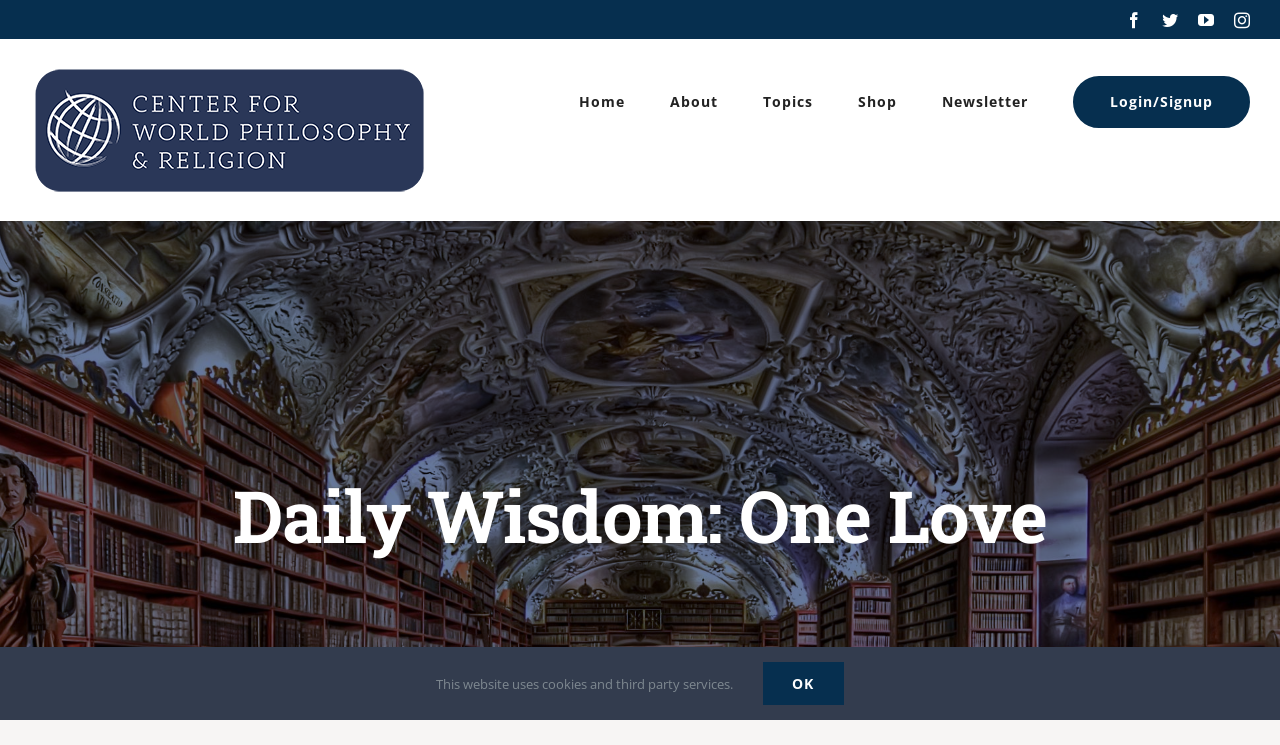

--- FILE ---
content_type: text/html; charset=UTF-8
request_url: https://worldphilosophyandreligion.org/daily-wisdom-post-one-love/
body_size: 37216
content:
<!DOCTYPE html>
<html class="avada-html-layout-wide avada-html-header-position-top avada-is-100-percent-template" lang="en-US" prefix="og: http://ogp.me/ns# fb: http://ogp.me/ns/fb#">
<head>
	<meta http-equiv="X-UA-Compatible" content="IE=edge" />
	<meta http-equiv="Content-Type" content="text/html; charset=utf-8"/>
	<meta name="viewport" content="width=device-width, initial-scale=1" />
	<title>Daily Wisdom: One Love &#8211; Center for World Philosophy &amp; Religion</title>
<meta name='robots' content='max-image-preview:large' />
<link rel='dns-prefetch' href='//www.google.com' />
<link rel='dns-prefetch' href='//s.w.org' />
<link rel="alternate" type="application/rss+xml" title="Center for World Philosophy &amp; Religion &raquo; Feed" href="https://worldphilosophyandreligion.org/feed/" />
<link rel="alternate" type="application/rss+xml" title="Center for World Philosophy &amp; Religion &raquo; Comments Feed" href="https://worldphilosophyandreligion.org/comments/feed/" />
					<link rel="shortcut icon" href="https://worldphilosophyandreligion.org/wp-content/uploads/2024/02/Center-for-World-Philosophy-Religion-Logo-Circle-English-2024-02.png" type="image/x-icon" />
		
					<!-- For iPhone -->
			<link rel="apple-touch-icon" href="https://worldphilosophyandreligion.org/wp-content/uploads/2024/02/Center-for-World-Philosophy-Religion-Logo-Circle-English-2024-02.png">
		
					<!-- For iPhone Retina display -->
			<link rel="apple-touch-icon" sizes="180x180" href="https://worldphilosophyandreligion.org/wp-content/uploads/2024/02/Center-for-World-Philosophy-Religion-Logo-Circle-English-2024-02.png">
		
					<!-- For iPad -->
			<link rel="apple-touch-icon" sizes="152x152" href="https://worldphilosophyandreligion.org/wp-content/uploads/2024/02/Center-for-World-Philosophy-Religion-Logo-Circle-English-2024-02.png">
		
		
		<link rel="alternate" type="application/rss+xml" title="Center for World Philosophy &amp; Religion &raquo; Daily Wisdom: One Love Comments Feed" href="https://worldphilosophyandreligion.org/daily-wisdom-post-one-love/feed/" />

		<meta property="og:title" content="Daily Wisdom: One Love"/>
		<meta property="og:type" content="article"/>
		<meta property="og:url" content="https://worldphilosophyandreligion.org/daily-wisdom-post-one-love/"/>
		<meta property="og:site_name" content="Center for World Philosophy &amp; Religion"/>
		<meta property="og:description" content="&quot;To really get the great esoteric teachings of one love, to know love as the strongest force in the Uni-verse, we first have to understand that love is not just a feeling. Rather, love is the motivating force driving and animating the entire Uni-verse. Love is"/>

									<meta property="og:image" content="https://worldphilosophyandreligion.org/wp-content/uploads/2011/01/water_drops_on_green_leaf.jpg"/>
									<!-- This site uses the Google Analytics by MonsterInsights plugin v8.23.1 - Using Analytics tracking - https://www.monsterinsights.com/ -->
							<script src="//www.googletagmanager.com/gtag/js?id=G-TLTMXZ0JH8"  data-cfasync="false" data-wpfc-render="false" type="text/javascript" async></script>
			<script data-cfasync="false" data-wpfc-render="false" type="text/javascript">
				var mi_version = '8.23.1';
				var mi_track_user = true;
				var mi_no_track_reason = '';
				
								var disableStrs = [
										'ga-disable-G-TLTMXZ0JH8',
									];

				/* Function to detect opted out users */
				function __gtagTrackerIsOptedOut() {
					for (var index = 0; index < disableStrs.length; index++) {
						if (document.cookie.indexOf(disableStrs[index] + '=true') > -1) {
							return true;
						}
					}

					return false;
				}

				/* Disable tracking if the opt-out cookie exists. */
				if (__gtagTrackerIsOptedOut()) {
					for (var index = 0; index < disableStrs.length; index++) {
						window[disableStrs[index]] = true;
					}
				}

				/* Opt-out function */
				function __gtagTrackerOptout() {
					for (var index = 0; index < disableStrs.length; index++) {
						document.cookie = disableStrs[index] + '=true; expires=Thu, 31 Dec 2099 23:59:59 UTC; path=/';
						window[disableStrs[index]] = true;
					}
				}

				if ('undefined' === typeof gaOptout) {
					function gaOptout() {
						__gtagTrackerOptout();
					}
				}
								window.dataLayer = window.dataLayer || [];

				window.MonsterInsightsDualTracker = {
					helpers: {},
					trackers: {},
				};
				if (mi_track_user) {
					function __gtagDataLayer() {
						dataLayer.push(arguments);
					}

					function __gtagTracker(type, name, parameters) {
						if (!parameters) {
							parameters = {};
						}

						if (parameters.send_to) {
							__gtagDataLayer.apply(null, arguments);
							return;
						}

						if (type === 'event') {
														parameters.send_to = monsterinsights_frontend.v4_id;
							var hookName = name;
							if (typeof parameters['event_category'] !== 'undefined') {
								hookName = parameters['event_category'] + ':' + name;
							}

							if (typeof MonsterInsightsDualTracker.trackers[hookName] !== 'undefined') {
								MonsterInsightsDualTracker.trackers[hookName](parameters);
							} else {
								__gtagDataLayer('event', name, parameters);
							}
							
						} else {
							__gtagDataLayer.apply(null, arguments);
						}
					}

					__gtagTracker('js', new Date());
					__gtagTracker('set', {
						'developer_id.dZGIzZG': true,
											});
										__gtagTracker('config', 'G-TLTMXZ0JH8', {"forceSSL":"true"} );
															window.gtag = __gtagTracker;										(function () {
						/* https://developers.google.com/analytics/devguides/collection/analyticsjs/ */
						/* ga and __gaTracker compatibility shim. */
						var noopfn = function () {
							return null;
						};
						var newtracker = function () {
							return new Tracker();
						};
						var Tracker = function () {
							return null;
						};
						var p = Tracker.prototype;
						p.get = noopfn;
						p.set = noopfn;
						p.send = function () {
							var args = Array.prototype.slice.call(arguments);
							args.unshift('send');
							__gaTracker.apply(null, args);
						};
						var __gaTracker = function () {
							var len = arguments.length;
							if (len === 0) {
								return;
							}
							var f = arguments[len - 1];
							if (typeof f !== 'object' || f === null || typeof f.hitCallback !== 'function') {
								if ('send' === arguments[0]) {
									var hitConverted, hitObject = false, action;
									if ('event' === arguments[1]) {
										if ('undefined' !== typeof arguments[3]) {
											hitObject = {
												'eventAction': arguments[3],
												'eventCategory': arguments[2],
												'eventLabel': arguments[4],
												'value': arguments[5] ? arguments[5] : 1,
											}
										}
									}
									if ('pageview' === arguments[1]) {
										if ('undefined' !== typeof arguments[2]) {
											hitObject = {
												'eventAction': 'page_view',
												'page_path': arguments[2],
											}
										}
									}
									if (typeof arguments[2] === 'object') {
										hitObject = arguments[2];
									}
									if (typeof arguments[5] === 'object') {
										Object.assign(hitObject, arguments[5]);
									}
									if ('undefined' !== typeof arguments[1].hitType) {
										hitObject = arguments[1];
										if ('pageview' === hitObject.hitType) {
											hitObject.eventAction = 'page_view';
										}
									}
									if (hitObject) {
										action = 'timing' === arguments[1].hitType ? 'timing_complete' : hitObject.eventAction;
										hitConverted = mapArgs(hitObject);
										__gtagTracker('event', action, hitConverted);
									}
								}
								return;
							}

							function mapArgs(args) {
								var arg, hit = {};
								var gaMap = {
									'eventCategory': 'event_category',
									'eventAction': 'event_action',
									'eventLabel': 'event_label',
									'eventValue': 'event_value',
									'nonInteraction': 'non_interaction',
									'timingCategory': 'event_category',
									'timingVar': 'name',
									'timingValue': 'value',
									'timingLabel': 'event_label',
									'page': 'page_path',
									'location': 'page_location',
									'title': 'page_title',
									'referrer' : 'page_referrer',
								};
								for (arg in args) {
																		if (!(!args.hasOwnProperty(arg) || !gaMap.hasOwnProperty(arg))) {
										hit[gaMap[arg]] = args[arg];
									} else {
										hit[arg] = args[arg];
									}
								}
								return hit;
							}

							try {
								f.hitCallback();
							} catch (ex) {
							}
						};
						__gaTracker.create = newtracker;
						__gaTracker.getByName = newtracker;
						__gaTracker.getAll = function () {
							return [];
						};
						__gaTracker.remove = noopfn;
						__gaTracker.loaded = true;
						window['__gaTracker'] = __gaTracker;
					})();
									} else {
										console.log("");
					(function () {
						function __gtagTracker() {
							return null;
						}

						window['__gtagTracker'] = __gtagTracker;
						window['gtag'] = __gtagTracker;
					})();
									}
			</script>
				<!-- / Google Analytics by MonsterInsights -->
		<link rel='stylesheet' id='sweetalert2-css'  href='https://worldphilosophyandreligion.org/wp-content/plugins/user-registration/assets/css/sweetalert2/sweetalert2.min.css?ver=10.16.7' type='text/css' media='all' />
<link rel='stylesheet' id='user-registration-general-css'  href='https://worldphilosophyandreligion.org/wp-content/plugins/user-registration/assets/css/user-registration.css?ver=3.1.3' type='text/css' media='all' />
<link rel='stylesheet' id='user-registration-smallscreen-css'  href='https://worldphilosophyandreligion.org/wp-content/plugins/user-registration/assets/css/user-registration-smallscreen.css?ver=3.1.3' type='text/css' media='only screen and (max-width: 768px)' />
<link rel='stylesheet' id='user-registration-my-account-layout-css'  href='https://worldphilosophyandreligion.org/wp-content/plugins/user-registration/assets/css/my-account-layout.css?ver=3.1.3' type='text/css' media='all' />
<link rel='stylesheet' id='dashicons-css'  href='https://worldphilosophyandreligion.org/wp-includes/css/dashicons.min.css?ver=6.0.3' type='text/css' media='all' />
<style id='global-styles-inline-css' type='text/css'>
body{--wp--preset--color--black: #000000;--wp--preset--color--cyan-bluish-gray: #abb8c3;--wp--preset--color--white: #ffffff;--wp--preset--color--pale-pink: #f78da7;--wp--preset--color--vivid-red: #cf2e2e;--wp--preset--color--luminous-vivid-orange: #ff6900;--wp--preset--color--luminous-vivid-amber: #fcb900;--wp--preset--color--light-green-cyan: #7bdcb5;--wp--preset--color--vivid-green-cyan: #00d084;--wp--preset--color--pale-cyan-blue: #8ed1fc;--wp--preset--color--vivid-cyan-blue: #0693e3;--wp--preset--color--vivid-purple: #9b51e0;--wp--preset--gradient--vivid-cyan-blue-to-vivid-purple: linear-gradient(135deg,rgba(6,147,227,1) 0%,rgb(155,81,224) 100%);--wp--preset--gradient--light-green-cyan-to-vivid-green-cyan: linear-gradient(135deg,rgb(122,220,180) 0%,rgb(0,208,130) 100%);--wp--preset--gradient--luminous-vivid-amber-to-luminous-vivid-orange: linear-gradient(135deg,rgba(252,185,0,1) 0%,rgba(255,105,0,1) 100%);--wp--preset--gradient--luminous-vivid-orange-to-vivid-red: linear-gradient(135deg,rgba(255,105,0,1) 0%,rgb(207,46,46) 100%);--wp--preset--gradient--very-light-gray-to-cyan-bluish-gray: linear-gradient(135deg,rgb(238,238,238) 0%,rgb(169,184,195) 100%);--wp--preset--gradient--cool-to-warm-spectrum: linear-gradient(135deg,rgb(74,234,220) 0%,rgb(151,120,209) 20%,rgb(207,42,186) 40%,rgb(238,44,130) 60%,rgb(251,105,98) 80%,rgb(254,248,76) 100%);--wp--preset--gradient--blush-light-purple: linear-gradient(135deg,rgb(255,206,236) 0%,rgb(152,150,240) 100%);--wp--preset--gradient--blush-bordeaux: linear-gradient(135deg,rgb(254,205,165) 0%,rgb(254,45,45) 50%,rgb(107,0,62) 100%);--wp--preset--gradient--luminous-dusk: linear-gradient(135deg,rgb(255,203,112) 0%,rgb(199,81,192) 50%,rgb(65,88,208) 100%);--wp--preset--gradient--pale-ocean: linear-gradient(135deg,rgb(255,245,203) 0%,rgb(182,227,212) 50%,rgb(51,167,181) 100%);--wp--preset--gradient--electric-grass: linear-gradient(135deg,rgb(202,248,128) 0%,rgb(113,206,126) 100%);--wp--preset--gradient--midnight: linear-gradient(135deg,rgb(2,3,129) 0%,rgb(40,116,252) 100%);--wp--preset--duotone--dark-grayscale: url('#wp-duotone-dark-grayscale');--wp--preset--duotone--grayscale: url('#wp-duotone-grayscale');--wp--preset--duotone--purple-yellow: url('#wp-duotone-purple-yellow');--wp--preset--duotone--blue-red: url('#wp-duotone-blue-red');--wp--preset--duotone--midnight: url('#wp-duotone-midnight');--wp--preset--duotone--magenta-yellow: url('#wp-duotone-magenta-yellow');--wp--preset--duotone--purple-green: url('#wp-duotone-purple-green');--wp--preset--duotone--blue-orange: url('#wp-duotone-blue-orange');--wp--preset--font-size--small: 13.5px;--wp--preset--font-size--medium: 20px;--wp--preset--font-size--large: 27px;--wp--preset--font-size--x-large: 42px;--wp--preset--font-size--normal: 18px;--wp--preset--font-size--xlarge: 36px;--wp--preset--font-size--huge: 54px;}.has-black-color{color: var(--wp--preset--color--black) !important;}.has-cyan-bluish-gray-color{color: var(--wp--preset--color--cyan-bluish-gray) !important;}.has-white-color{color: var(--wp--preset--color--white) !important;}.has-pale-pink-color{color: var(--wp--preset--color--pale-pink) !important;}.has-vivid-red-color{color: var(--wp--preset--color--vivid-red) !important;}.has-luminous-vivid-orange-color{color: var(--wp--preset--color--luminous-vivid-orange) !important;}.has-luminous-vivid-amber-color{color: var(--wp--preset--color--luminous-vivid-amber) !important;}.has-light-green-cyan-color{color: var(--wp--preset--color--light-green-cyan) !important;}.has-vivid-green-cyan-color{color: var(--wp--preset--color--vivid-green-cyan) !important;}.has-pale-cyan-blue-color{color: var(--wp--preset--color--pale-cyan-blue) !important;}.has-vivid-cyan-blue-color{color: var(--wp--preset--color--vivid-cyan-blue) !important;}.has-vivid-purple-color{color: var(--wp--preset--color--vivid-purple) !important;}.has-black-background-color{background-color: var(--wp--preset--color--black) !important;}.has-cyan-bluish-gray-background-color{background-color: var(--wp--preset--color--cyan-bluish-gray) !important;}.has-white-background-color{background-color: var(--wp--preset--color--white) !important;}.has-pale-pink-background-color{background-color: var(--wp--preset--color--pale-pink) !important;}.has-vivid-red-background-color{background-color: var(--wp--preset--color--vivid-red) !important;}.has-luminous-vivid-orange-background-color{background-color: var(--wp--preset--color--luminous-vivid-orange) !important;}.has-luminous-vivid-amber-background-color{background-color: var(--wp--preset--color--luminous-vivid-amber) !important;}.has-light-green-cyan-background-color{background-color: var(--wp--preset--color--light-green-cyan) !important;}.has-vivid-green-cyan-background-color{background-color: var(--wp--preset--color--vivid-green-cyan) !important;}.has-pale-cyan-blue-background-color{background-color: var(--wp--preset--color--pale-cyan-blue) !important;}.has-vivid-cyan-blue-background-color{background-color: var(--wp--preset--color--vivid-cyan-blue) !important;}.has-vivid-purple-background-color{background-color: var(--wp--preset--color--vivid-purple) !important;}.has-black-border-color{border-color: var(--wp--preset--color--black) !important;}.has-cyan-bluish-gray-border-color{border-color: var(--wp--preset--color--cyan-bluish-gray) !important;}.has-white-border-color{border-color: var(--wp--preset--color--white) !important;}.has-pale-pink-border-color{border-color: var(--wp--preset--color--pale-pink) !important;}.has-vivid-red-border-color{border-color: var(--wp--preset--color--vivid-red) !important;}.has-luminous-vivid-orange-border-color{border-color: var(--wp--preset--color--luminous-vivid-orange) !important;}.has-luminous-vivid-amber-border-color{border-color: var(--wp--preset--color--luminous-vivid-amber) !important;}.has-light-green-cyan-border-color{border-color: var(--wp--preset--color--light-green-cyan) !important;}.has-vivid-green-cyan-border-color{border-color: var(--wp--preset--color--vivid-green-cyan) !important;}.has-pale-cyan-blue-border-color{border-color: var(--wp--preset--color--pale-cyan-blue) !important;}.has-vivid-cyan-blue-border-color{border-color: var(--wp--preset--color--vivid-cyan-blue) !important;}.has-vivid-purple-border-color{border-color: var(--wp--preset--color--vivid-purple) !important;}.has-vivid-cyan-blue-to-vivid-purple-gradient-background{background: var(--wp--preset--gradient--vivid-cyan-blue-to-vivid-purple) !important;}.has-light-green-cyan-to-vivid-green-cyan-gradient-background{background: var(--wp--preset--gradient--light-green-cyan-to-vivid-green-cyan) !important;}.has-luminous-vivid-amber-to-luminous-vivid-orange-gradient-background{background: var(--wp--preset--gradient--luminous-vivid-amber-to-luminous-vivid-orange) !important;}.has-luminous-vivid-orange-to-vivid-red-gradient-background{background: var(--wp--preset--gradient--luminous-vivid-orange-to-vivid-red) !important;}.has-very-light-gray-to-cyan-bluish-gray-gradient-background{background: var(--wp--preset--gradient--very-light-gray-to-cyan-bluish-gray) !important;}.has-cool-to-warm-spectrum-gradient-background{background: var(--wp--preset--gradient--cool-to-warm-spectrum) !important;}.has-blush-light-purple-gradient-background{background: var(--wp--preset--gradient--blush-light-purple) !important;}.has-blush-bordeaux-gradient-background{background: var(--wp--preset--gradient--blush-bordeaux) !important;}.has-luminous-dusk-gradient-background{background: var(--wp--preset--gradient--luminous-dusk) !important;}.has-pale-ocean-gradient-background{background: var(--wp--preset--gradient--pale-ocean) !important;}.has-electric-grass-gradient-background{background: var(--wp--preset--gradient--electric-grass) !important;}.has-midnight-gradient-background{background: var(--wp--preset--gradient--midnight) !important;}.has-small-font-size{font-size: var(--wp--preset--font-size--small) !important;}.has-medium-font-size{font-size: var(--wp--preset--font-size--medium) !important;}.has-large-font-size{font-size: var(--wp--preset--font-size--large) !important;}.has-x-large-font-size{font-size: var(--wp--preset--font-size--x-large) !important;}
</style>
<link rel='stylesheet' id='xoo-el-style-css'  href='https://worldphilosophyandreligion.org/wp-content/plugins/easy-login-woocommerce/assets/css/xoo-el-style.css?ver=2.5' type='text/css' media='all' />
<style id='xoo-el-style-inline-css' type='text/css'>

	.xoo-el-form-container button.btn.button.xoo-el-action-btn{
		background-color: #000000;
		color: #ffffff;
		font-weight: 600;
		font-size: 15px;
		height: 40px;
	}

.xoo-el-inmodal{
	max-width: 800px;
	max-height: 600px;
}
.xoo-el-sidebar{
	background-image: url(https://worldphilosophyandreligion.org/wp-content/uploads/2022/03/prague-980732-scaled.jpg);
	min-width: 40%;
}
.xoo-el-main, .xoo-el-main a , .xoo-el-main label{
	color: #000000;
}
.xoo-el-srcont{
	background-color: #ffffff;
}
.xoo-el-form-container ul.xoo-el-tabs li.xoo-el-active {
	background-color: #000000;
	color: #ffffff;
}
.xoo-el-form-container ul.xoo-el-tabs li{
	background-color: #eeeeee;
	color: #000000;
}
.xoo-el-main{
	padding: 40px 30px;
}

.xoo-el-form-container button.xoo-el-action-btn:not(.button){
    font-weight: 600;
    font-size: 15px;
}



	.xoo-el-modal:before {
	    content: '';
	    display: inline-block;
	    height: 100%;
	    vertical-align: middle;
	    margin-right: -0.25em;
	}





.xoo-el-popup-active .xoo-el-opac{
    opacity: 0.7;
    background-color: #000000;
}

/* reCAPTCHA Styling */
.xoo-el-recaptcha-wrapper {
    margin: 15px 0;
    display: flex;
    justify-content: center;
}

.xoo-el-recaptcha-wrapper .g-recaptcha {
    display: inline-block;
}

/* User Registration Plugin reCAPTCHA */
#ur-recaptcha-node {
    display: block !important;
    visibility: visible !important;
    opacity: 1 !important;
    margin: 15px 0;
    text-align: center;
}

#ur-recaptcha-node .g-recaptcha {
    display: inline-block !important;
    visibility: visible !important;
}

.xoo-el-section #ur-recaptcha-node {
    display: block !important;
}

.xoo-el-section .user-registration #ur-recaptcha-node {
    display: block !important;
    visibility: visible !important;
}label.xoo-aff-label {
    display: none !important;
}
textarea.Hide_title.xoo-aff-textarea {
    width: 100%;
    background-color: transparent;
    border: 1px solid #ccc;
    border-radius: 4px !important;
    color: #777!important;
    padding: 10px;
}
</style>
<link rel='stylesheet' id='xoo-el-fonts-css'  href='https://worldphilosophyandreligion.org/wp-content/plugins/easy-login-woocommerce/assets/css/xoo-el-fonts.css?ver=2.5' type='text/css' media='all' />
<link rel='stylesheet' id='xoo-aff-style-css'  href='https://worldphilosophyandreligion.org/wp-content/plugins/easy-login-woocommerce/xoo-form-fields-fw/assets/css/xoo-aff-style.css?ver=1.1' type='text/css' media='all' />
<style id='xoo-aff-style-inline-css' type='text/css'>

.xoo-aff-input-group .xoo-aff-input-icon{
	background-color:  #eee;
	color:  #555;
	max-width: 40px;
	min-width: 40px;
	border: 1px solid  #ccc;
	border-right: 0;
	font-size: 14px;
}
.xoo-aff-group{
	margin-bottom: 30px;
}

.xoo-aff-group input[type="text"], .xoo-aff-group input[type="password"], .xoo-aff-group input[type="email"], .xoo-aff-group input[type="number"], .xoo-aff-group select, .xoo-aff-group select + .select2{
	background-color: #fff;
	color: #777;
}

.xoo-aff-group input[type="text"]::placeholder, .xoo-aff-group input[type="password"]::placeholder, .xoo-aff-group input[type="email"]::placeholder, .xoo-aff-group input[type="number"]::placeholder, .xoo-aff-group select::placeholder{
	color: #777;
	opacity: 0.7;
}

.xoo-aff-group input[type="text"]:focus, .xoo-aff-group input[type="password"]:focus, .xoo-aff-group input[type="email"]:focus, .xoo-aff-group input[type="number"]:focus, .xoo-aff-group select:focus, .xoo-aff-group select + .select2:focus{
	background-color: #ededed;
	color: #000;
}



	.xoo-aff-group input[type="text"], .xoo-aff-group input[type="password"], .xoo-aff-group input[type="email"], .xoo-aff-group input[type="number"], .xoo-aff-group select{
		border-bottom-left-radius: 0;
		border-top-left-radius: 0;
	}


</style>
<link rel='stylesheet' id='xoo-aff-font-awesome5-css'  href='https://worldphilosophyandreligion.org/wp-content/plugins/easy-login-woocommerce/xoo-form-fields-fw/lib/fontawesome5/css/all.min.css?ver=6.0.3' type='text/css' media='all' />
<link rel='stylesheet' id='select2-css'  href='https://worldphilosophyandreligion.org/wp-content/plugins/user-registration/assets/css/select2/select2.css?ver=4.0.6' type='text/css' media='all' />
<link rel='stylesheet' id='popup-maker-site-css'  href='//worldphilosophyandreligion.org/wp-content/uploads/pum/pum-site-styles.css?generated=1707468493&#038;ver=1.18.2' type='text/css' media='all' />
<link rel='stylesheet' id='child-style-css'  href='https://worldphilosophyandreligion.org/wp-content/themes/Avada-Child-Theme/style.css?ver=6.0.3' type='text/css' media='all' />
<link rel='stylesheet' id='fusion-dynamic-css-css'  href='https://worldphilosophyandreligion.org/wp-content/uploads/fusion-styles/8319e897c982f55bc6d11fda97ffa340.min.css?ver=3.6.1' type='text/css' media='all' />
<script type='text/javascript' src='https://worldphilosophyandreligion.org/wp-content/plugins/google-analytics-for-wordpress/assets/js/frontend-gtag.min.js?ver=8.23.1' id='monsterinsights-frontend-script-js'></script>
<script data-cfasync="false" data-wpfc-render="false" type="text/javascript" id='monsterinsights-frontend-script-js-extra'>/* <![CDATA[ */
var monsterinsights_frontend = {"js_events_tracking":"true","download_extensions":"doc,pdf,ppt,zip,xls,docx,pptx,xlsx","inbound_paths":"[]","home_url":"https:\/\/worldphilosophyandreligion.org","hash_tracking":"false","v4_id":"G-TLTMXZ0JH8"};/* ]]> */
</script>
<script type='text/javascript' src='https://www.google.com/recaptcha/api.js' id='google-recaptcha-js'></script>
<link rel="https://api.w.org/" href="https://worldphilosophyandreligion.org/wp-json/" /><link rel="alternate" type="application/json" href="https://worldphilosophyandreligion.org/wp-json/wp/v2/posts/1198" /><link rel="EditURI" type="application/rsd+xml" title="RSD" href="https://worldphilosophyandreligion.org/xmlrpc.php?rsd" />
<link rel="wlwmanifest" type="application/wlwmanifest+xml" href="https://worldphilosophyandreligion.org/wp-includes/wlwmanifest.xml" /> 
<meta name="generator" content="WordPress 6.0.3" />
<link rel="canonical" href="https://worldphilosophyandreligion.org/daily-wisdom-post-one-love/" />
<link rel='shortlink' href='https://worldphilosophyandreligion.org/?p=1198' />
<link rel="alternate" type="application/json+oembed" href="https://worldphilosophyandreligion.org/wp-json/oembed/1.0/embed?url=https%3A%2F%2Fworldphilosophyandreligion.org%2Fdaily-wisdom-post-one-love%2F" />
<link rel="alternate" type="text/xml+oembed" href="https://worldphilosophyandreligion.org/wp-json/oembed/1.0/embed?url=https%3A%2F%2Fworldphilosophyandreligion.org%2Fdaily-wisdom-post-one-love%2F&#038;format=xml" />
<style type="text/css" id="css-fb-visibility">@media screen and (max-width: 640px){.fusion-no-small-visibility{display:none !important;}body:not(.fusion-builder-ui-wireframe) .sm-text-align-center{text-align:center !important;}body:not(.fusion-builder-ui-wireframe) .sm-text-align-left{text-align:left !important;}body:not(.fusion-builder-ui-wireframe) .sm-text-align-right{text-align:right !important;}body:not(.fusion-builder-ui-wireframe) .sm-flex-align-center{justify-content:center !important;}body:not(.fusion-builder-ui-wireframe) .sm-flex-align-flex-start{justify-content:flex-start !important;}body:not(.fusion-builder-ui-wireframe) .sm-flex-align-flex-end{justify-content:flex-end !important;}body:not(.fusion-builder-ui-wireframe) .sm-mx-auto{margin-left:auto !important;margin-right:auto !important;}body:not(.fusion-builder-ui-wireframe) .sm-ml-auto{margin-left:auto !important;}body:not(.fusion-builder-ui-wireframe) .sm-mr-auto{margin-right:auto !important;}body:not(.fusion-builder-ui-wireframe) .fusion-absolute-position-small{position:absolute;top:auto;width:100%;}}@media screen and (min-width: 641px) and (max-width: 1024px){.fusion-no-medium-visibility{display:none !important;}body:not(.fusion-builder-ui-wireframe) .md-text-align-center{text-align:center !important;}body:not(.fusion-builder-ui-wireframe) .md-text-align-left{text-align:left !important;}body:not(.fusion-builder-ui-wireframe) .md-text-align-right{text-align:right !important;}body:not(.fusion-builder-ui-wireframe) .md-flex-align-center{justify-content:center !important;}body:not(.fusion-builder-ui-wireframe) .md-flex-align-flex-start{justify-content:flex-start !important;}body:not(.fusion-builder-ui-wireframe) .md-flex-align-flex-end{justify-content:flex-end !important;}body:not(.fusion-builder-ui-wireframe) .md-mx-auto{margin-left:auto !important;margin-right:auto !important;}body:not(.fusion-builder-ui-wireframe) .md-ml-auto{margin-left:auto !important;}body:not(.fusion-builder-ui-wireframe) .md-mr-auto{margin-right:auto !important;}body:not(.fusion-builder-ui-wireframe) .fusion-absolute-position-medium{position:absolute;top:auto;width:100%;}}@media screen and (min-width: 1025px){.fusion-no-large-visibility{display:none !important;}body:not(.fusion-builder-ui-wireframe) .lg-text-align-center{text-align:center !important;}body:not(.fusion-builder-ui-wireframe) .lg-text-align-left{text-align:left !important;}body:not(.fusion-builder-ui-wireframe) .lg-text-align-right{text-align:right !important;}body:not(.fusion-builder-ui-wireframe) .lg-flex-align-center{justify-content:center !important;}body:not(.fusion-builder-ui-wireframe) .lg-flex-align-flex-start{justify-content:flex-start !important;}body:not(.fusion-builder-ui-wireframe) .lg-flex-align-flex-end{justify-content:flex-end !important;}body:not(.fusion-builder-ui-wireframe) .lg-mx-auto{margin-left:auto !important;margin-right:auto !important;}body:not(.fusion-builder-ui-wireframe) .lg-ml-auto{margin-left:auto !important;}body:not(.fusion-builder-ui-wireframe) .lg-mr-auto{margin-right:auto !important;}body:not(.fusion-builder-ui-wireframe) .fusion-absolute-position-large{position:absolute;top:auto;width:100%;}}</style>		<style type="text/css" id="wp-custom-css">
			h2.awb-imageframe-caption-title.fusion-responsive-typography-calculated {
    font-size: 25px !important;
}
div.xoo-el-form-popup[data="login"]  #user-registration-form-15393{
	display:block !important;
}
.xoo-el-form-register .xoo-aff-group,.xoo-el-form-register .xoo-el-register-btn{
	display:none !important;
}
#user-registration-form-15393{
	padding:0px;
}
#check_box_1691155933_field label span.span-required-field{
	display:none;
}
#user-registration-form-15393 .ur-submit-button {
	    color: #ffffff;
    font-weight: 600;
    font-size: 15px;
    height: 40px;
	  background-color: #062f4f;
	  clear: both;
	  width: 100%;
    text-transform: uppercase;
    display: inline-block;
    cursor: pointer;
    margin: 10px 0;
}
#check_box_1691155933_field ul{
	padding:0px;
}
#user-registration-form-15393 input[type="text"],#user-registration-form-15393 input[type="email"],#user-registration-form-15393 input[type="password"], #user-registration-form-15393 textarea{
	background:#fff;
	color: #777;
	    flex-grow: 1;
    min-width: 1px;
    margin: 0;
    position: relative;
    z-index: 2;
    width: 100%!important;
    margin-bottom: 0;
   
    padding: 6px 12px;
    font-size: 14px;
    line-height: 3.428571;
    background-image: none;
    border: 1px solid #ccc;
    border-radius: 4px;
    -webkit-box-shadow: inset 0 1px 1px rgba(0,0,0,0.075);
    box-shadow: inset 0 1px 1px rgba(0,0,0,0.075);
    -webkit-transition: border-color ease-in-out .15s, -webkit-box-shadow ease-in-out .15s;
    -o-transition: border-color ease-in-out .15s, box-shadow ease-in-out .15s;
    transition: border-color ease-in-out .15s, box-shadow ease-in-out .15s;
}



@media screen and (max-width: 480px) {
	iframe{
		height:240px !important;
	}
}
.single-post .fusion-page-title-bar .login-message {
    display: none !important;
}

.xoo-aff-group.xoo-aff-cont-text.one.xoo-aff-cont-required.xoo_el_reg_username_cont input{
	height:125px !important;
	
}
.login-message {
    background-color: #333c4e;
    background-image: url(https://worldphilosophyandreligion.org/wp-content/uploads/2022/03/prague-980732-scaled.jpg);
    background-position: center center;
    background-repeat: no-repeat;
    color: white;
    background-blend-mode: overlay;
    padding: 200px;
	text-align:center;
}

/* #main .login-message {
    display: none;
} */

/* .user-registration-page .avada-page-titlebar-wrapper {
    display: none;
} */
a.xoo-el-login-tgr {
    background: #062f4f;
    padding: 6px 35px;
    display: inline-block;
    border-radius: 100px;
    color: #fff;
    border: 2px solid #062f4f;
    margin-top: 20px;
}
.video-container{
  position: relative;
  width: 100%;
  overflow: hidden;
  padding-top: 56.25%; /* 16:9 Aspect Ratio */
}
.responsive_video{
  position: absolute;
  top: 0;
  left: 0;
  bottom: 0;
  right: 0;
  width: 100%;
  height: 100%;
  border: none;
}
 .video-shortcode{
	  position: relative;
  width: 100%;
  overflow: hidden;
/*   padding-top: 56.25%;  */
}
lite-youtube.lyt-activated iframe{
	 position: absolute;
  top: 0;
  left: 0;
  bottom: 0;
  right: 0;
  width: 100%;
  height: 100%;
  border: none;
} 
#olf_form{
	display:none;
}
.td_class{
	padding:0px;
}
/* CSS By hafiz */
.xoo-el-logout-menu span{
	background: #B63225;
    padding: 17px 35px;
    display: inline-block;
    border-radius: 100px;
	color:#fff;
	border:2px solid #B63225;
}
.xoo-el-logout-menu span:hover{
	background:#fff;
	border:2px solid #B63225;
	color:#B63225;
}
.xoo-el-login-tgr span{
	background: #062f4f;
    padding: 17px 35px;
    display: inline-block;
    border-radius: 100px;
	color:#fff;
	border:2px solid #062f4f;
}
.xoo-el-login-tgr span:hover{
	background:#fff;
	border:2px solid #062f4f;
	color:#062f4f;
}
.fusion-main-menu img.avatar.avatar-96.photo {
    display: none;
}

.xoo-el-form-container ul.xoo-el-tabs li.xoo-el-active {
    background-color: #062f4f;
    color: #ffffff;
}
.xoo-el-form-container button.btn.button.xoo-el-action-btn {
    background-color: #062f4f;
}
.xoo-el-form-login span{
	color:#062f4f;
}
.xoo-el-lostpw-tgr{
	color:#B63225 !important;
}
.xoo-el-form-register label{
	color:#062f4f;
}
.xoo-el-form-register label a{
	color:#062f4f;
}
.search .login-message {
    padding: 10px;
}
.ur-frontend-form {
    margin-bottom: 30px;
    border: 0 !important;
    padding: 20px;
    box-sizing: border-box;
}
.ur-form-grid.ur-grid-1 {
    padding: 0 !important;
}
.ur-button-container {
    padding: 0 !important;
}
.ur-field-item.field-last_name {
    width: 48%;
    float: right;
}
.ur-field-item.field-first_name {
    width: 48%;
    float: left;
}
textarea#description {
    line-height: initial !important;
}
div#user-registration-form-15393::before {
    content: "Get Access to our Stacks & Archives with our FREE Great Library Card";
    font-size: 15px;
    display: block;
    text-align: center;
    font-weight: bold;
    line-height: 25px;
    position: relative;
    top: -19px;
    left: -11px;
}
.fusion-post-large h2 {
    text-align: center !important;
    font-size: 30px !important;
}
.xoo-el-section .user-registration #ur-recaptcha-node {
    display: block !important;
    visibility: visible !important;
    text-align: left !important;
}		</style>
				<script type="text/javascript">
			var doc = document.documentElement;
			doc.setAttribute( 'data-useragent', navigator.userAgent );
		</script>
		<style id="wpforms-css-vars-root">
				:root {
					--wpforms-field-border-radius: 3px;
--wpforms-field-background-color: #ffffff;
--wpforms-field-border-color: rgba( 0, 0, 0, 0.25 );
--wpforms-field-text-color: rgba( 0, 0, 0, 0.7 );
--wpforms-label-color: rgba( 0, 0, 0, 0.85 );
--wpforms-label-sublabel-color: rgba( 0, 0, 0, 0.55 );
--wpforms-label-error-color: #d63637;
--wpforms-button-border-radius: 3px;
--wpforms-button-background-color: #066aab;
--wpforms-button-text-color: #ffffff;
--wpforms-field-size-input-height: 43px;
--wpforms-field-size-input-spacing: 15px;
--wpforms-field-size-font-size: 16px;
--wpforms-field-size-line-height: 19px;
--wpforms-field-size-padding-h: 14px;
--wpforms-field-size-checkbox-size: 16px;
--wpforms-field-size-sublabel-spacing: 5px;
--wpforms-field-size-icon-size: 1;
--wpforms-label-size-font-size: 16px;
--wpforms-label-size-line-height: 19px;
--wpforms-label-size-sublabel-font-size: 14px;
--wpforms-label-size-sublabel-line-height: 17px;
--wpforms-button-size-font-size: 17px;
--wpforms-button-size-height: 41px;
--wpforms-button-size-padding-h: 15px;
--wpforms-button-size-margin-top: 10px;

				}
			</style>
		<!-- Global site tag (gtag.js) - Google Analytics -->
<script async src="https://www.googletagmanager.com/gtag/js?id=G-9HY3W9PCFP"></script>
<script>
  window.dataLayer = window.dataLayer || [];
  function gtag(){dataLayer.push(arguments);}
  gtag('js', new Date());
  gtag('config', 'G-9HY3W9PCFP');
</script>

</head>

<body class="post-template-default single single-post postid-1198 single-format-standard user-registration-page fusion-image-hovers fusion-pagination-sizing fusion-button_type-flat fusion-button_span-yes fusion-button_gradient-linear avada-image-rollover-circle-no avada-image-rollover-yes avada-image-rollover-direction-fade fusion-body ltr fusion-sticky-header no-tablet-sticky-header no-mobile-sticky-header fusion-disable-outline fusion-sub-menu-fade mobile-logo-pos-left layout-wide-mode avada-has-boxed-modal-shadow-none layout-scroll-offset-full avada-has-zero-margin-offset-top fusion-top-header menu-text-align-center mobile-menu-design-modern fusion-hide-pagination-text fusion-header-layout-v3 avada-responsive avada-footer-fx-none avada-menu-highlight-style-bar fusion-search-form-classic fusion-main-menu-search-dropdown fusion-avatar-square avada-dropdown-styles avada-blog-layout-large avada-blog-archive-layout-medium avada-header-shadow-no avada-menu-icon-position-left avada-has-megamenu-shadow avada-has-mainmenu-dropdown-divider avada-has-pagetitle-bg-full avada-has-pagetitle-bg-parallax avada-has-100-footer avada-has-titlebar-bar_and_content avada-header-border-color-full-transparent avada-social-full-transparent avada-has-transparent-timeline_color avada-has-pagination-padding avada-flyout-menu-direction-top avada-ec-views-v1" >
	<svg xmlns="http://www.w3.org/2000/svg" viewBox="0 0 0 0" width="0" height="0" focusable="false" role="none" style="visibility: hidden; position: absolute; left: -9999px; overflow: hidden;" ><defs><filter id="wp-duotone-dark-grayscale"><feColorMatrix color-interpolation-filters="sRGB" type="matrix" values=" .299 .587 .114 0 0 .299 .587 .114 0 0 .299 .587 .114 0 0 .299 .587 .114 0 0 " /><feComponentTransfer color-interpolation-filters="sRGB" ><feFuncR type="table" tableValues="0 0.49803921568627" /><feFuncG type="table" tableValues="0 0.49803921568627" /><feFuncB type="table" tableValues="0 0.49803921568627" /><feFuncA type="table" tableValues="1 1" /></feComponentTransfer><feComposite in2="SourceGraphic" operator="in" /></filter></defs></svg><svg xmlns="http://www.w3.org/2000/svg" viewBox="0 0 0 0" width="0" height="0" focusable="false" role="none" style="visibility: hidden; position: absolute; left: -9999px; overflow: hidden;" ><defs><filter id="wp-duotone-grayscale"><feColorMatrix color-interpolation-filters="sRGB" type="matrix" values=" .299 .587 .114 0 0 .299 .587 .114 0 0 .299 .587 .114 0 0 .299 .587 .114 0 0 " /><feComponentTransfer color-interpolation-filters="sRGB" ><feFuncR type="table" tableValues="0 1" /><feFuncG type="table" tableValues="0 1" /><feFuncB type="table" tableValues="0 1" /><feFuncA type="table" tableValues="1 1" /></feComponentTransfer><feComposite in2="SourceGraphic" operator="in" /></filter></defs></svg><svg xmlns="http://www.w3.org/2000/svg" viewBox="0 0 0 0" width="0" height="0" focusable="false" role="none" style="visibility: hidden; position: absolute; left: -9999px; overflow: hidden;" ><defs><filter id="wp-duotone-purple-yellow"><feColorMatrix color-interpolation-filters="sRGB" type="matrix" values=" .299 .587 .114 0 0 .299 .587 .114 0 0 .299 .587 .114 0 0 .299 .587 .114 0 0 " /><feComponentTransfer color-interpolation-filters="sRGB" ><feFuncR type="table" tableValues="0.54901960784314 0.98823529411765" /><feFuncG type="table" tableValues="0 1" /><feFuncB type="table" tableValues="0.71764705882353 0.25490196078431" /><feFuncA type="table" tableValues="1 1" /></feComponentTransfer><feComposite in2="SourceGraphic" operator="in" /></filter></defs></svg><svg xmlns="http://www.w3.org/2000/svg" viewBox="0 0 0 0" width="0" height="0" focusable="false" role="none" style="visibility: hidden; position: absolute; left: -9999px; overflow: hidden;" ><defs><filter id="wp-duotone-blue-red"><feColorMatrix color-interpolation-filters="sRGB" type="matrix" values=" .299 .587 .114 0 0 .299 .587 .114 0 0 .299 .587 .114 0 0 .299 .587 .114 0 0 " /><feComponentTransfer color-interpolation-filters="sRGB" ><feFuncR type="table" tableValues="0 1" /><feFuncG type="table" tableValues="0 0.27843137254902" /><feFuncB type="table" tableValues="0.5921568627451 0.27843137254902" /><feFuncA type="table" tableValues="1 1" /></feComponentTransfer><feComposite in2="SourceGraphic" operator="in" /></filter></defs></svg><svg xmlns="http://www.w3.org/2000/svg" viewBox="0 0 0 0" width="0" height="0" focusable="false" role="none" style="visibility: hidden; position: absolute; left: -9999px; overflow: hidden;" ><defs><filter id="wp-duotone-midnight"><feColorMatrix color-interpolation-filters="sRGB" type="matrix" values=" .299 .587 .114 0 0 .299 .587 .114 0 0 .299 .587 .114 0 0 .299 .587 .114 0 0 " /><feComponentTransfer color-interpolation-filters="sRGB" ><feFuncR type="table" tableValues="0 0" /><feFuncG type="table" tableValues="0 0.64705882352941" /><feFuncB type="table" tableValues="0 1" /><feFuncA type="table" tableValues="1 1" /></feComponentTransfer><feComposite in2="SourceGraphic" operator="in" /></filter></defs></svg><svg xmlns="http://www.w3.org/2000/svg" viewBox="0 0 0 0" width="0" height="0" focusable="false" role="none" style="visibility: hidden; position: absolute; left: -9999px; overflow: hidden;" ><defs><filter id="wp-duotone-magenta-yellow"><feColorMatrix color-interpolation-filters="sRGB" type="matrix" values=" .299 .587 .114 0 0 .299 .587 .114 0 0 .299 .587 .114 0 0 .299 .587 .114 0 0 " /><feComponentTransfer color-interpolation-filters="sRGB" ><feFuncR type="table" tableValues="0.78039215686275 1" /><feFuncG type="table" tableValues="0 0.94901960784314" /><feFuncB type="table" tableValues="0.35294117647059 0.47058823529412" /><feFuncA type="table" tableValues="1 1" /></feComponentTransfer><feComposite in2="SourceGraphic" operator="in" /></filter></defs></svg><svg xmlns="http://www.w3.org/2000/svg" viewBox="0 0 0 0" width="0" height="0" focusable="false" role="none" style="visibility: hidden; position: absolute; left: -9999px; overflow: hidden;" ><defs><filter id="wp-duotone-purple-green"><feColorMatrix color-interpolation-filters="sRGB" type="matrix" values=" .299 .587 .114 0 0 .299 .587 .114 0 0 .299 .587 .114 0 0 .299 .587 .114 0 0 " /><feComponentTransfer color-interpolation-filters="sRGB" ><feFuncR type="table" tableValues="0.65098039215686 0.40392156862745" /><feFuncG type="table" tableValues="0 1" /><feFuncB type="table" tableValues="0.44705882352941 0.4" /><feFuncA type="table" tableValues="1 1" /></feComponentTransfer><feComposite in2="SourceGraphic" operator="in" /></filter></defs></svg><svg xmlns="http://www.w3.org/2000/svg" viewBox="0 0 0 0" width="0" height="0" focusable="false" role="none" style="visibility: hidden; position: absolute; left: -9999px; overflow: hidden;" ><defs><filter id="wp-duotone-blue-orange"><feColorMatrix color-interpolation-filters="sRGB" type="matrix" values=" .299 .587 .114 0 0 .299 .587 .114 0 0 .299 .587 .114 0 0 .299 .587 .114 0 0 " /><feComponentTransfer color-interpolation-filters="sRGB" ><feFuncR type="table" tableValues="0.098039215686275 1" /><feFuncG type="table" tableValues="0 0.66274509803922" /><feFuncB type="table" tableValues="0.84705882352941 0.41960784313725" /><feFuncA type="table" tableValues="1 1" /></feComponentTransfer><feComposite in2="SourceGraphic" operator="in" /></filter></defs></svg>	<a class="skip-link screen-reader-text" href="#content">Skip to content</a>

	<div id="boxed-wrapper">
		<div class="fusion-sides-frame"></div>
		<div id="wrapper" class="fusion-wrapper">
			<div id="home" style="position:relative;top:-1px;"></div>
			
				
			<header class="fusion-header-wrapper">
				<div class="fusion-header-v3 fusion-logo-alignment fusion-logo-left fusion-sticky-menu-1 fusion-sticky-logo- fusion-mobile-logo-1  fusion-mobile-menu-design-modern">
					
<div class="fusion-secondary-header">
	<div class="fusion-row">
					<div class="fusion-alignleft">
				<nav class="fusion-secondary-menu" role="navigation" aria-label="Secondary Menu"></nav>			</div>
							<div class="fusion-alignright">
				<div class="fusion-social-links-header"><div class="fusion-social-networks"><div class="fusion-social-networks-wrapper"><a  class="fusion-social-network-icon fusion-tooltip fusion-facebook awb-icon-facebook" style data-placement="bottom" data-title="Facebook" data-toggle="tooltip" title="Facebook" href="https://www.facebook.com/CenterforIntegralWisdom/" target="_blank" rel="noreferrer"><span class="screen-reader-text">Facebook</span></a><a  class="fusion-social-network-icon fusion-tooltip fusion-twitter awb-icon-twitter" style data-placement="bottom" data-title="Twitter" data-toggle="tooltip" title="Twitter" href="https://twitter.com/CforIW" target="_blank" rel="noopener noreferrer"><span class="screen-reader-text">Twitter</span></a><a  class="fusion-social-network-icon fusion-tooltip fusion-youtube awb-icon-youtube" style data-placement="bottom" data-title="YouTube" data-toggle="tooltip" title="YouTube" href="https://www.youtube.com/user/marcgafni18" target="_blank" rel="noopener noreferrer"><span class="screen-reader-text">YouTube</span></a><a  class="fusion-social-network-icon fusion-tooltip fusion-instagram awb-icon-instagram" style data-placement="bottom" data-title="Instagram" data-toggle="tooltip" title="Instagram" href="https://www.instagram.com/marcgafni/" target="_blank" rel="noopener noreferrer"><span class="screen-reader-text">Instagram</span></a></div></div></div>			</div>
			</div>
</div>
<div class="fusion-header-sticky-height"></div>
<div class="fusion-header">
	<div class="fusion-row">
					<div class="fusion-logo" data-margin-top="24px" data-margin-bottom="22px" data-margin-left="0px" data-margin-right="0px">
			<a class="fusion-logo-link"  href="https://worldphilosophyandreligion.org/" >

						<!-- standard logo -->
			<img src="https://worldphilosophyandreligion.org/wp-content/uploads/2024/02/Center-for-World-Philosophy-Religion-Logo-Horizontal-English-2024-400-px-wide.png" srcset="https://worldphilosophyandreligion.org/wp-content/uploads/2024/02/Center-for-World-Philosophy-Religion-Logo-Horizontal-English-2024-400-px-wide.png 1x" width="400" height="135" alt="Center for World Philosophy &amp; Religion Logo" data-retina_logo_url="" class="fusion-standard-logo" />

											<!-- mobile logo -->
				<img src="https://worldphilosophyandreligion.org/wp-content/uploads/2024/02/Center-for-World-Philosophy-Religion-Logo-Horizontal-English-2024-400-px-wide.png" srcset="https://worldphilosophyandreligion.org/wp-content/uploads/2024/02/Center-for-World-Philosophy-Religion-Logo-Horizontal-English-2024-400-px-wide.png 1x" width="400" height="135" alt="Center for World Philosophy &amp; Religion Logo" data-retina_logo_url="" class="fusion-mobile-logo" />
			
					</a>
		</div>		<nav class="fusion-main-menu" aria-label="Main Menu"><ul id="menu-main-menu-new" class="fusion-menu"><li  id="menu-item-8275"  class="menu-item menu-item-type-post_type menu-item-object-page menu-item-home menu-item-8275"  data-item-id="8275"><a  href="https://worldphilosophyandreligion.org/" class="fusion-bar-highlight"><span class="menu-text">Home</span></a></li><li  id="menu-item-14690"  class="menu-item menu-item-type-custom menu-item-object-custom menu-item-has-children menu-item-14690 fusion-dropdown-menu"  data-item-id="14690"><a  href="#" class="fusion-bar-highlight"><span class="menu-text">About</span></a><ul class="sub-menu"><li  id="menu-item-8276"  class="menu-item menu-item-type-post_type menu-item-object-page menu-item-8276 fusion-dropdown-submenu" ><a  href="https://worldphilosophyandreligion.org/about/" class="fusion-bar-highlight"><span>About Our Mission</span></a></li><li  id="menu-item-15981"  class="menu-item menu-item-type-custom menu-item-object-custom menu-item-15981 fusion-dropdown-submenu" ><a  target="_blank" rel="noopener noreferrer" href="https://www.officeforthefuture.com/" class="fusion-bar-highlight"><span>The Office for the Future: Our Umbrella</span></a></li><li  id="menu-item-10990"  class="menu-item menu-item-type-post_type menu-item-object-page menu-item-10990 fusion-dropdown-submenu" ><a  href="https://worldphilosophyandreligion.org/books/" class="fusion-bar-highlight"><span>Great Library Books</span></a></li><li  id="menu-item-10977"  class="menu-item menu-item-type-post_type menu-item-object-page menu-item-10977 fusion-dropdown-submenu" ><a  href="https://worldphilosophyandreligion.org/activist-think-tank-leadership/" class="fusion-bar-highlight"><span>Activist Think Tank, Leadership, &#038; Partners</span></a></li><li  id="menu-item-16053"  class="menu-item menu-item-type-post_type menu-item-object-page menu-item-16053 fusion-dropdown-submenu" ><a  href="https://worldphilosophyandreligion.org/about-dr-marc-gafni/" class="fusion-bar-highlight"><span>About Dr. Marc Gafni</span></a></li><li  id="menu-item-10925"  class="menu-item menu-item-type-post_type menu-item-object-page menu-item-10925 fusion-dropdown-submenu" ><a  href="https://worldphilosophyandreligion.org/events/" class="fusion-bar-highlight"><span>Featured Broadcasts &#038; Live Events</span></a></li><li  id="menu-item-8277"  class="menu-item menu-item-type-post_type menu-item-object-page menu-item-8277 fusion-dropdown-submenu" ><a  href="https://worldphilosophyandreligion.org/about/contact-us/" class="fusion-bar-highlight"><span>Contact Us</span></a></li><li  id="menu-item-8282"  class="menu-item menu-item-type-post_type menu-item-object-page menu-item-8282 fusion-dropdown-submenu" ><a  href="https://worldphilosophyandreligion.org/privacy-policy/" class="fusion-bar-highlight"><span>Privacy Policy</span></a></li></ul></li><li  id="menu-item-8290"  class="menu-item menu-item-type-custom menu-item-object-custom menu-item-has-children menu-item-8290 fusion-dropdown-menu"  data-item-id="8290"><a  href="#" class="fusion-bar-highlight"><span class="menu-text">Topics</span></a><ul class="sub-menu"><li  id="menu-item-13965"  class="menu-item menu-item-type-post_type menu-item-object-page menu-item-13965 fusion-dropdown-submenu" ><a  href="https://worldphilosophyandreligion.org/first-values-first-principles/" class="fusion-bar-highlight"><span>First Values, First Principles</span></a></li><li  id="menu-item-13966"  class="menu-item menu-item-type-post_type menu-item-object-page menu-item-13966 fusion-dropdown-submenu" ><a  href="https://worldphilosophyandreligion.org/anthro-ontology/" class="fusion-bar-highlight"><span>Anthro-Ontology</span></a></li><li  id="menu-item-13968"  class="menu-item menu-item-type-post_type menu-item-object-page menu-item-13968 fusion-dropdown-submenu" ><a  href="https://worldphilosophyandreligion.org/universe-story/" class="fusion-bar-highlight"><span>Universe Story</span></a></li><li  id="menu-item-10986"  class="menu-item menu-item-type-post_type menu-item-object-page menu-item-10986 fusion-dropdown-submenu" ><a  href="https://worldphilosophyandreligion.org/unique-self-institute/" class="fusion-bar-highlight"><span>Unique Self</span></a></li><li  id="menu-item-13967"  class="menu-item menu-item-type-post_type menu-item-object-page menu-item-13967 fusion-dropdown-submenu" ><a  href="https://worldphilosophyandreligion.org/the-new-human-homo-amor/" class="fusion-bar-highlight"><span>The New Human: From Homo Sapiens to Homo Amor</span></a></li><li  id="menu-item-10975"  class="menu-item menu-item-type-post_type menu-item-object-page menu-item-10975 fusion-dropdown-submenu" ><a  href="https://worldphilosophyandreligion.org/politics-society/" class="fusion-bar-highlight"><span>Politics and Society</span></a></li><li  id="menu-item-10976"  class="menu-item menu-item-type-post_type menu-item-object-page menu-item-10976 fusion-dropdown-submenu" ><a  href="https://worldphilosophyandreligion.org/education-psychology/" class="fusion-bar-highlight"><span>Education and Psychology</span></a></li><li  id="menu-item-10982"  class="menu-item menu-item-type-post_type menu-item-object-page menu-item-10982 fusion-dropdown-submenu" ><a  href="https://worldphilosophyandreligion.org/conscious-eros-creativity-relationships/" class="fusion-bar-highlight"><span>Eros</span></a></li><li  id="menu-item-10988"  class="menu-item menu-item-type-post_type menu-item-object-page menu-item-10988 fusion-dropdown-submenu" ><a  href="https://worldphilosophyandreligion.org/world-religion/" class="fusion-bar-highlight"><span>World Religion</span></a></li></ul></li><li  id="menu-item-8287"  class="menu-item menu-item-type-custom menu-item-object-custom menu-item-8287"  data-item-id="8287"><a  target="_blank" rel="noopener noreferrer" href="https://cosmoerotichumanism.shop/" class="fusion-bar-highlight"><span class="menu-text">Shop</span></a></li><li  id="menu-item-17810"  class="menu-item menu-item-type-custom menu-item-object-custom menu-item-17810"  data-item-id="17810"><a  href="https://www.centerforworldphilosophyandreligion.com/newsletter-sign-up" class="fusion-bar-highlight"><span class="menu-text">Newsletter</span></a></li><li  id="menu-item-15394"  class="xoo-el-login-tgr menu-item menu-item-type-custom menu-item-object-custom menu-item-15394"  data-classes="xoo-el-login-tgr" data-item-id="15394"><a  class="fusion-bar-highlight"><span class="menu-text">Login/Signup</span></a></li></ul></nav><nav class="fusion-main-menu fusion-sticky-menu" aria-label="Main Menu Sticky"><ul id="menu-main-menu-new-1" class="fusion-menu"><li   class="menu-item menu-item-type-post_type menu-item-object-page menu-item-home menu-item-8275"  data-item-id="8275"><a  href="https://worldphilosophyandreligion.org/" class="fusion-bar-highlight"><span class="menu-text">Home</span></a></li><li   class="menu-item menu-item-type-custom menu-item-object-custom menu-item-has-children menu-item-14690 fusion-dropdown-menu"  data-item-id="14690"><a  href="#" class="fusion-bar-highlight"><span class="menu-text">About</span></a><ul class="sub-menu"><li   class="menu-item menu-item-type-post_type menu-item-object-page menu-item-8276 fusion-dropdown-submenu" ><a  href="https://worldphilosophyandreligion.org/about/" class="fusion-bar-highlight"><span>About Our Mission</span></a></li><li   class="menu-item menu-item-type-custom menu-item-object-custom menu-item-15981 fusion-dropdown-submenu" ><a  target="_blank" rel="noopener noreferrer" href="https://www.officeforthefuture.com/" class="fusion-bar-highlight"><span>The Office for the Future: Our Umbrella</span></a></li><li   class="menu-item menu-item-type-post_type menu-item-object-page menu-item-10990 fusion-dropdown-submenu" ><a  href="https://worldphilosophyandreligion.org/books/" class="fusion-bar-highlight"><span>Great Library Books</span></a></li><li   class="menu-item menu-item-type-post_type menu-item-object-page menu-item-10977 fusion-dropdown-submenu" ><a  href="https://worldphilosophyandreligion.org/activist-think-tank-leadership/" class="fusion-bar-highlight"><span>Activist Think Tank, Leadership, &#038; Partners</span></a></li><li   class="menu-item menu-item-type-post_type menu-item-object-page menu-item-16053 fusion-dropdown-submenu" ><a  href="https://worldphilosophyandreligion.org/about-dr-marc-gafni/" class="fusion-bar-highlight"><span>About Dr. Marc Gafni</span></a></li><li   class="menu-item menu-item-type-post_type menu-item-object-page menu-item-10925 fusion-dropdown-submenu" ><a  href="https://worldphilosophyandreligion.org/events/" class="fusion-bar-highlight"><span>Featured Broadcasts &#038; Live Events</span></a></li><li   class="menu-item menu-item-type-post_type menu-item-object-page menu-item-8277 fusion-dropdown-submenu" ><a  href="https://worldphilosophyandreligion.org/about/contact-us/" class="fusion-bar-highlight"><span>Contact Us</span></a></li><li   class="menu-item menu-item-type-post_type menu-item-object-page menu-item-8282 fusion-dropdown-submenu" ><a  href="https://worldphilosophyandreligion.org/privacy-policy/" class="fusion-bar-highlight"><span>Privacy Policy</span></a></li></ul></li><li   class="menu-item menu-item-type-custom menu-item-object-custom menu-item-has-children menu-item-8290 fusion-dropdown-menu"  data-item-id="8290"><a  href="#" class="fusion-bar-highlight"><span class="menu-text">Topics</span></a><ul class="sub-menu"><li   class="menu-item menu-item-type-post_type menu-item-object-page menu-item-13965 fusion-dropdown-submenu" ><a  href="https://worldphilosophyandreligion.org/first-values-first-principles/" class="fusion-bar-highlight"><span>First Values, First Principles</span></a></li><li   class="menu-item menu-item-type-post_type menu-item-object-page menu-item-13966 fusion-dropdown-submenu" ><a  href="https://worldphilosophyandreligion.org/anthro-ontology/" class="fusion-bar-highlight"><span>Anthro-Ontology</span></a></li><li   class="menu-item menu-item-type-post_type menu-item-object-page menu-item-13968 fusion-dropdown-submenu" ><a  href="https://worldphilosophyandreligion.org/universe-story/" class="fusion-bar-highlight"><span>Universe Story</span></a></li><li   class="menu-item menu-item-type-post_type menu-item-object-page menu-item-10986 fusion-dropdown-submenu" ><a  href="https://worldphilosophyandreligion.org/unique-self-institute/" class="fusion-bar-highlight"><span>Unique Self</span></a></li><li   class="menu-item menu-item-type-post_type menu-item-object-page menu-item-13967 fusion-dropdown-submenu" ><a  href="https://worldphilosophyandreligion.org/the-new-human-homo-amor/" class="fusion-bar-highlight"><span>The New Human: From Homo Sapiens to Homo Amor</span></a></li><li   class="menu-item menu-item-type-post_type menu-item-object-page menu-item-10975 fusion-dropdown-submenu" ><a  href="https://worldphilosophyandreligion.org/politics-society/" class="fusion-bar-highlight"><span>Politics and Society</span></a></li><li   class="menu-item menu-item-type-post_type menu-item-object-page menu-item-10976 fusion-dropdown-submenu" ><a  href="https://worldphilosophyandreligion.org/education-psychology/" class="fusion-bar-highlight"><span>Education and Psychology</span></a></li><li   class="menu-item menu-item-type-post_type menu-item-object-page menu-item-10982 fusion-dropdown-submenu" ><a  href="https://worldphilosophyandreligion.org/conscious-eros-creativity-relationships/" class="fusion-bar-highlight"><span>Eros</span></a></li><li   class="menu-item menu-item-type-post_type menu-item-object-page menu-item-10988 fusion-dropdown-submenu" ><a  href="https://worldphilosophyandreligion.org/world-religion/" class="fusion-bar-highlight"><span>World Religion</span></a></li></ul></li><li   class="menu-item menu-item-type-custom menu-item-object-custom menu-item-8287"  data-item-id="8287"><a  target="_blank" rel="noopener noreferrer" href="https://cosmoerotichumanism.shop/" class="fusion-bar-highlight"><span class="menu-text">Shop</span></a></li><li   class="menu-item menu-item-type-custom menu-item-object-custom menu-item-17810"  data-item-id="17810"><a  href="https://www.centerforworldphilosophyandreligion.com/newsletter-sign-up" class="fusion-bar-highlight"><span class="menu-text">Newsletter</span></a></li><li   class="xoo-el-login-tgr menu-item menu-item-type-custom menu-item-object-custom menu-item-15394"  data-classes="xoo-el-login-tgr" data-item-id="15394"><a  class="fusion-bar-highlight"><span class="menu-text">Login/Signup</span></a></li></ul></nav><div class="fusion-mobile-navigation"><ul id="menu-main-menu-new-2" class="fusion-mobile-menu"><li   class="menu-item menu-item-type-post_type menu-item-object-page menu-item-home menu-item-8275"  data-item-id="8275"><a  href="https://worldphilosophyandreligion.org/" class="fusion-bar-highlight"><span class="menu-text">Home</span></a></li><li   class="menu-item menu-item-type-custom menu-item-object-custom menu-item-has-children menu-item-14690 fusion-dropdown-menu"  data-item-id="14690"><a  href="#" class="fusion-bar-highlight"><span class="menu-text">About</span></a><ul class="sub-menu"><li   class="menu-item menu-item-type-post_type menu-item-object-page menu-item-8276 fusion-dropdown-submenu" ><a  href="https://worldphilosophyandreligion.org/about/" class="fusion-bar-highlight"><span>About Our Mission</span></a></li><li   class="menu-item menu-item-type-custom menu-item-object-custom menu-item-15981 fusion-dropdown-submenu" ><a  target="_blank" rel="noopener noreferrer" href="https://www.officeforthefuture.com/" class="fusion-bar-highlight"><span>The Office for the Future: Our Umbrella</span></a></li><li   class="menu-item menu-item-type-post_type menu-item-object-page menu-item-10990 fusion-dropdown-submenu" ><a  href="https://worldphilosophyandreligion.org/books/" class="fusion-bar-highlight"><span>Great Library Books</span></a></li><li   class="menu-item menu-item-type-post_type menu-item-object-page menu-item-10977 fusion-dropdown-submenu" ><a  href="https://worldphilosophyandreligion.org/activist-think-tank-leadership/" class="fusion-bar-highlight"><span>Activist Think Tank, Leadership, &#038; Partners</span></a></li><li   class="menu-item menu-item-type-post_type menu-item-object-page menu-item-16053 fusion-dropdown-submenu" ><a  href="https://worldphilosophyandreligion.org/about-dr-marc-gafni/" class="fusion-bar-highlight"><span>About Dr. Marc Gafni</span></a></li><li   class="menu-item menu-item-type-post_type menu-item-object-page menu-item-10925 fusion-dropdown-submenu" ><a  href="https://worldphilosophyandreligion.org/events/" class="fusion-bar-highlight"><span>Featured Broadcasts &#038; Live Events</span></a></li><li   class="menu-item menu-item-type-post_type menu-item-object-page menu-item-8277 fusion-dropdown-submenu" ><a  href="https://worldphilosophyandreligion.org/about/contact-us/" class="fusion-bar-highlight"><span>Contact Us</span></a></li><li   class="menu-item menu-item-type-post_type menu-item-object-page menu-item-8282 fusion-dropdown-submenu" ><a  href="https://worldphilosophyandreligion.org/privacy-policy/" class="fusion-bar-highlight"><span>Privacy Policy</span></a></li></ul></li><li   class="menu-item menu-item-type-custom menu-item-object-custom menu-item-has-children menu-item-8290 fusion-dropdown-menu"  data-item-id="8290"><a  href="#" class="fusion-bar-highlight"><span class="menu-text">Topics</span></a><ul class="sub-menu"><li   class="menu-item menu-item-type-post_type menu-item-object-page menu-item-13965 fusion-dropdown-submenu" ><a  href="https://worldphilosophyandreligion.org/first-values-first-principles/" class="fusion-bar-highlight"><span>First Values, First Principles</span></a></li><li   class="menu-item menu-item-type-post_type menu-item-object-page menu-item-13966 fusion-dropdown-submenu" ><a  href="https://worldphilosophyandreligion.org/anthro-ontology/" class="fusion-bar-highlight"><span>Anthro-Ontology</span></a></li><li   class="menu-item menu-item-type-post_type menu-item-object-page menu-item-13968 fusion-dropdown-submenu" ><a  href="https://worldphilosophyandreligion.org/universe-story/" class="fusion-bar-highlight"><span>Universe Story</span></a></li><li   class="menu-item menu-item-type-post_type menu-item-object-page menu-item-10986 fusion-dropdown-submenu" ><a  href="https://worldphilosophyandreligion.org/unique-self-institute/" class="fusion-bar-highlight"><span>Unique Self</span></a></li><li   class="menu-item menu-item-type-post_type menu-item-object-page menu-item-13967 fusion-dropdown-submenu" ><a  href="https://worldphilosophyandreligion.org/the-new-human-homo-amor/" class="fusion-bar-highlight"><span>The New Human: From Homo Sapiens to Homo Amor</span></a></li><li   class="menu-item menu-item-type-post_type menu-item-object-page menu-item-10975 fusion-dropdown-submenu" ><a  href="https://worldphilosophyandreligion.org/politics-society/" class="fusion-bar-highlight"><span>Politics and Society</span></a></li><li   class="menu-item menu-item-type-post_type menu-item-object-page menu-item-10976 fusion-dropdown-submenu" ><a  href="https://worldphilosophyandreligion.org/education-psychology/" class="fusion-bar-highlight"><span>Education and Psychology</span></a></li><li   class="menu-item menu-item-type-post_type menu-item-object-page menu-item-10982 fusion-dropdown-submenu" ><a  href="https://worldphilosophyandreligion.org/conscious-eros-creativity-relationships/" class="fusion-bar-highlight"><span>Eros</span></a></li><li   class="menu-item menu-item-type-post_type menu-item-object-page menu-item-10988 fusion-dropdown-submenu" ><a  href="https://worldphilosophyandreligion.org/world-religion/" class="fusion-bar-highlight"><span>World Religion</span></a></li></ul></li><li   class="menu-item menu-item-type-custom menu-item-object-custom menu-item-8287"  data-item-id="8287"><a  target="_blank" rel="noopener noreferrer" href="https://cosmoerotichumanism.shop/" class="fusion-bar-highlight"><span class="menu-text">Shop</span></a></li><li   class="menu-item menu-item-type-custom menu-item-object-custom menu-item-17810"  data-item-id="17810"><a  href="https://www.centerforworldphilosophyandreligion.com/newsletter-sign-up" class="fusion-bar-highlight"><span class="menu-text">Newsletter</span></a></li><li   class="xoo-el-login-tgr menu-item menu-item-type-custom menu-item-object-custom menu-item-15394"  data-classes="xoo-el-login-tgr" data-item-id="15394"><a  class="fusion-bar-highlight"><span class="menu-text">Login/Signup</span></a></li></ul></div>	<div class="fusion-mobile-menu-icons">
							<a href="#" class="fusion-icon awb-icon-bars" aria-label="Toggle mobile menu" aria-expanded="false"></a>
		
		
		
			</div>

<nav class="fusion-mobile-nav-holder fusion-mobile-menu-text-align-left" aria-label="Main Menu Mobile"></nav>

	<nav class="fusion-mobile-nav-holder fusion-mobile-menu-text-align-left fusion-mobile-sticky-nav-holder" aria-label="Main Menu Mobile Sticky"></nav>
					</div>
</div>
				</div>
				<div class="fusion-clearfix"></div>
			</header>
							
						<div id="sliders-container" class="fusion-slider-visibility">
					</div>
				
				
			
			<section class="fusion-page-title-bar fusion-tb-page-title-bar"><div class="fusion-bg-parallax" data-bg-align="center bottom" data-direction="up" data-mute="false" data-opacity="100" data-velocity="-0.3" data-mobile-enabled="false" data-break_parents="0" data-bg-image="https://worldphilosophyandreligion.org/wp-content/uploads/2022/03/prague-980732-scaled.jpg" data-bg-repeat="false" data-bg-color="var(--awb-color7)" data-blend-mode="overlay" ></div><div class="fusion-fullwidth fullwidth-box fusion-builder-row-1 fusion-flex-container fusion-parallax-up nonhundred-percent-fullwidth non-hundred-percent-height-scrolling lazyload" style="background-color: var(--awb-color7);background-position: center bottom;background-repeat: no-repeat;background-blend-mode: overlay;border-width: 0px 0px 0px 0px;border-color:var(--awb-color3);border-style:solid;-webkit-background-size:cover;-moz-background-size:cover;-o-background-size:cover;background-size:cover;" data-bg="https://worldphilosophyandreligion.org/wp-content/uploads/2022/03/prague-980732-scaled.jpg" ><div class="fusion-builder-row fusion-row fusion-flex-align-items-center fusion-flex-align-content-center" style="max-width:1331.2px;margin-left: calc(-4% / 2 );margin-right: calc(-4% / 2 );"><div class="fusion-layout-column fusion_builder_column fusion-builder-column-0 fusion_builder_column_1_1 1_1 fusion-flex-column"><div class="fusion-column-wrapper fusion-flex-justify-content-flex-start fusion-content-layout-column" style="background-position:left top;background-repeat:no-repeat;-webkit-background-size:cover;-moz-background-size:cover;-o-background-size:cover;background-size:cover;padding: 0px 0px 0px 0px;"><style type="text/css">@media only screen and (max-width:1024px) {.fusion-title.fusion-title-1{margin-top:10px!important; margin-right:0px!important;margin-bottom:20px!important;margin-left:0px!important;}}@media only screen and (max-width:640px) {.fusion-title.fusion-title-1{margin-top:10px!important; margin-right:0px!important;margin-bottom:20px!important; margin-left:0px!important;}}</style><div class="fusion-title title fusion-title-1 fusion-sep-none fusion-title-center fusion-title-text fusion-title-size-one" style="font-size:72px;margin-top:10px;margin-right:0px;margin-bottom:20px;margin-left:0px;"><h1 class="title-heading-center fusion-responsive-typography-calculated" style="font-family:&quot;Roboto Slab&quot;;margin:0;font-size:1em;color:#ffffff;--fontSize:72;line-height:var(--awb-typography1-line-height);">Daily Wisdom: One Love</h1></div></div><style type="text/css">.fusion-body .fusion-builder-column-0{width:100% !important;margin-top : 10px;margin-bottom : 10px;}.fusion-builder-column-0 > .fusion-column-wrapper {padding-top : 0px !important;padding-right : 0px !important;margin-right : 1.92%;padding-bottom : 0px !important;padding-left : 0px !important;margin-left : 1.92%;}@media only screen and (max-width:1024px) {.fusion-body .fusion-builder-column-0{width:100% !important;order : 0;}.fusion-builder-column-0 > .fusion-column-wrapper {margin-right : 1.92%;margin-left : 1.92%;}}@media only screen and (max-width:640px) {.fusion-body .fusion-builder-column-0{width:100% !important;order : 0;}.fusion-builder-column-0 > .fusion-column-wrapper {margin-right : 1.92%;margin-left : 1.92%;}}</style></div></div><style type="text/css">.fusion-body .fusion-flex-container.fusion-builder-row-1{ padding-top : 0px;margin-top : 0px;padding-right : 30px;padding-bottom : 0px;margin-bottom : 0px;padding-left : 30px;min-height:600px;}</style></div>
</section>
						<main id="main" class="clearfix width-100">
				<div class="fusion-row" style="max-width:100%;">

<section id="content" style="width: 100%;">
	
					<article id="post-1198" class="post post-1198 type-post status-publish format-standard has-post-thumbnail hentry category-3_archives category-daily-wisdom tag-books">
										<span class="entry-title" style="display: none;">Daily Wisdom: One Love</span>
			
				
						<div class="post-content">
				<div class="fusion-fullwidth fullwidth-box fusion-builder-row-2 fusion-flex-container nonhundred-percent-fullwidth non-hundred-percent-height-scrolling" style="background-color: rgba(255,255,255,0);background-position: center center;background-repeat: no-repeat;border-width: 0px 0px 0px 0px;border-color:var(--awb-color3);border-style:solid;" ><div class="fusion-builder-row fusion-row fusion-flex-align-items-flex-start" style="max-width:1331.2px;margin-left: calc(-4% / 2 );margin-right: calc(-4% / 2 );"><div class="fusion-layout-column fusion_builder_column fusion-builder-column-1 fusion_builder_column_1_1 1_1 fusion-flex-column"><div class="fusion-column-wrapper fusion-flex-justify-content-flex-start fusion-content-layout-column" style="background-position:left top;background-repeat:no-repeat;-webkit-background-size:cover;-moz-background-size:cover;-o-background-size:cover;background-size:cover;padding: 0px 0px 0px 0px;"><div class="fusion-text fusion-text-1"><blockquote>
<p><strong><a><img class="lazyload alignleft size-thumbnail wp-image-1013" title="drops" src="data:image/svg+xml,%3Csvg%20xmlns%3D%27http%3A%2F%2Fwww.w3.org%2F2000%2Fsvg%27%20width%3D%27150%27%20height%3D%27150%27%20viewBox%3D%270%200%20150%20150%27%3E%3Crect%20width%3D%27150%27%20height%3D%27150%27%20fill-opacity%3D%220%22%2F%3E%3C%2Fsvg%3E" data-orig-src="https://worldphilosophyandreligion.org/wp-content/uploads/2011/10/drops-150x150.jpg" alt="" width="150" height="150" /></a>&#8220;</strong>To really get the great esoteric teachings of one love, to know love as the strongest force in the Uni-verse, we first have to understand that love is not just a feeling. Rather, love is the motivating force driving and animating the entire Uni-verse. Love is not merely a human emotion. Love is both the currency of connection between human beings and the essential Eros that drives the evolutionary process as a whole. Love is the Eros of all relationship even as it is the very Eros of evolution itself. Personal and impersonal love are one. One Love. Evolutionary Love.&#8221;</p>
</blockquote>
<p><a title="Unique Self website" href="http://uniqueself.com" target="_blank" rel="noopener">Your Unique Self</a><br />
<a href="http://www.marcgafni.com/dr-marc-gafni-biography/">Dr. Marc Gafni</a><br />
Page 10</p>
</div></div><style type="text/css">.fusion-body .fusion-builder-column-1{width:100% !important;margin-top : 0px;margin-bottom : 0px;}.fusion-builder-column-1 > .fusion-column-wrapper {padding-top : 0px !important;padding-right : 0px !important;margin-right : 1.92%;padding-bottom : 0px !important;padding-left : 0px !important;margin-left : 1.92%;}@media only screen and (max-width:1024px) {.fusion-body .fusion-builder-column-1{width:100% !important;}.fusion-builder-column-1 > .fusion-column-wrapper {margin-right : 1.92%;margin-left : 1.92%;}}@media only screen and (max-width:640px) {.fusion-body .fusion-builder-column-1{width:100% !important;}.fusion-builder-column-1 > .fusion-column-wrapper {margin-right : 1.92%;margin-left : 1.92%;}}</style></div></div><style type="text/css">.fusion-body .fusion-flex-container.fusion-builder-row-2{ padding-top : 0px;margin-top : 0px;padding-right : 30px;padding-bottom : 0px;margin-bottom : 0px;padding-left : 30px;}</style></div>
							</div>

												<span class="vcard rich-snippet-hidden"><span class="fn"><a href="https://worldphilosophyandreligion.org/author/admin/" title="Posts by The Editors" rel="author">The Editors</a></span></span><span class="updated rich-snippet-hidden">2022-08-02T08:23:22-07:00</span>																								
																	</article>
	</section>
						
					</div>  <!-- fusion-row -->
				</main>  <!-- #main -->
				
				
								
					
		<div class="fusion-footer">
					
	<footer class="fusion-footer-widget-area fusion-widget-area">
		<div class="fusion-row">
			<div class="fusion-columns fusion-columns-4 fusion-widget-area">
				
																									<div class="fusion-column col-lg-3 col-md-3 col-sm-3">
							<section id="text-27" class="fusion-footer-widget-column widget widget_text" style="border-style: solid;border-color:transparent;border-width:0px;">			<div class="textwidget"><div class="fusion-title title fusion-title-10 fusion-sep-none fusion-title-text fusion-title-size-three" style="font-size:16px;margin-top:10px;margin-right:0px;margin-bottom:20px;margin-left:0px;margin-top: 0;">
<h3 class="title-heading-left fusion-responsive-typography-calculated" style="font-family:var(--awb-typography3-font-family);font-weight:var(--awb-typography3-font-weight);font-style:var(--awb-typography3-font-style);margin:0;font-size: 14px;letter-spacing: 1.3px;text-transform:var(--awb-typography3-text-transform);--fontSize:16;--minFontSize:16px;line-height:var(--awb-typography3-line-height);line-height: 1.5;">CENTER FOR WORLD PHILOSOPHY &amp; RELIGION</h3>
</div>
</div>
		<div style="clear:both;"></div></section><section id="text-28" class="fusion-footer-widget-column widget widget_text" style="border-style: solid;border-color:transparent;border-width:0px;">			<div class="textwidget"><ul class="fusion-checklist fusion-checklist-1" style="font-size: 14px; line-height: 23.8px;">
<li class="fusion-li-item" style="background-color: rgba(255,255,255,0);"><i class="fusion-li-icon university-home" style="color: var(--awb-color4);" aria-hidden="true"></i>
<div class="fusion-li-item-content" style="margin-left: 33.6px; color: var(--awb-color6);">
<p>United States</p>
</div>
</li>
<li class="fusion-li-item" style="background-color: rgba(255,255,255,0);"><i class="fusion-li-icon university-phone" style="color: var(--awb-color4);" aria-hidden="true"></i>
<div class="fusion-li-item-content" style="margin-left: 33.6px; color: var(--awb-color6);">
<p>+1 (415) 857-1943</p>
</div>
</li>
<li class="fusion-li-item" style="background-color: rgba(255,255,255,0);"><i class="fusion-li-icon university-mail_outline" style="color: var(--awb-color4);" aria-hidden="true"></i>
<div class="fusion-li-item-content" style="margin-left: 33.6px; color: var(--awb-color6);">
<p><span style="color: #808080;"><a style="color: #808080;" href="mailto:support@centerforintegralwisdom.org">support@centerforintegralwisdom.org</a></span></p>
</div>
</li>
</ul>
</div>
		<div style="clear:both;"></div></section><section id="custom_html-2" class="widget_text fusion-footer-widget-column widget widget_custom_html" style="border-style: solid;border-color:transparent;border-width:0px;"><div class="textwidget custom-html-widget"><br/>
<div class="fusion-title title fusion-title-10 fusion-sep-none fusion-title-text fusion-title-size-three" style="font-size: 16px; margin: 0 0px 20px 0px;">
<h3 class="title-heading-left fusion-responsive-typography-calculated" style="font-family: var(--awb-typography3-font-family); font-weight: var(--awb-typography3-font-weight); font-style: var(--awb-typography3-font-style); margin: 0; font-size: 14px; letter-spacing: 1.3px; text-transform: var(--awb-typography3-text-transform); --fontsize: 16; --minfontsize: 16px; line-height: 1.5;">Register to receive updates from the Center</h3>
</div>
<style>
button.infusion-recaptcha {
    padding: 15px 30px;
    font-size: 14px;
    font-weight: 700;
    text-transform: uppercase;
    background: #062f4f;
    border: none;
    color: #fff;
}
	.infusion-field label {
    font-size: 0px;
}
</style>
<form accept-charset="UTF-8" action="https://sl130.infusionsoft.com/app/form/process/e8434e5719e60c654d5152a58ff86e70" class="infusion-form" id="inf_form_e8434e5719e60c654d5152a58ff86e70" method="POST">
    <input name="inf_form_xid" type="hidden" value="e8434e5719e60c654d5152a58ff86e70" />
    <input name="inf_form_name" type="hidden" value="Newsletter Registration Center submitted" />
    <input name="infusionsoft_version" type="hidden" value="1.70.0.636628" />
    <div class="infusion-field">
        <label for="inf_field_FirstName">First Name *</label>
        <input id="inf_field_FirstName" name="inf_field_FirstName" placeholder="First Name *" type="text" />
    </div>
    <div class="infusion-field">
        <label for="inf_field_Email">Email *</label>
        <input id="inf_field_Email" name="inf_field_Email" placeholder="Email *" type="text" />
    </div>
    <input name="inf_custom_FillThisIn" type="hidden" value="null" />
    <div>
        <div>&nbsp;</div>
    </div>
    <div class="infusion-submit">
        <button class="infusion-recaptcha" id="recaptcha_e8434e5719e60c654d5152a58ff86e70" type="submit">Submit</button>
    </div>
</form>
<script type="text/javascript" src="https://sl130.infusionsoft.app/app/webTracking/getTrackingCode"></script>
<script type="text/javascript" src="https://sl130.infusionsoft.com/resources/external/recaptcha/production/recaptcha.js?b=1.70.0.636628-hf-202402061338"></script>
<script src="https://www.google.com/recaptcha/api.js?onload=onloadInfusionRecaptchaCallback&render=explicit" async="async" defer="defer"></script>
<script type="text/javascript" src="https://sl130.infusionsoft.com/app/timezone/timezoneInputJs?xid=e8434e5719e60c654d5152a58ff86e70"></script>
<script type="text/javascript" src="https://sl130.infusionsoft.com/js/jquery/jquery-3.3.1.js"></script>
<script type="text/javascript" src="https://sl130.infusionsoft.app/app/webform/overwriteRefererJs"></script></div><div style="clear:both;"></div></section>																					</div>
																										<div class="fusion-column col-lg-3 col-md-3 col-sm-3">
							
		<section id="recent-posts-5" class="fusion-footer-widget-column widget widget_recent_entries">
		<h4 class="widget-title">Recent Posts</h4>
		<ul>
											<li>
					<a href="https://worldphilosophyandreligion.org/some-idiosyncratic-remarks-on-the-history-of-uniqueness-as-a-first-principle-and-first-value/">Some Idiosyncratic Remarks on the History of Uniqueness as a First Principle and First Value</a>
											<span class="post-date">January 8, 2026</span>
									</li>
											<li>
					<a href="https://worldphilosophyandreligion.org/meta-crisis-meaning-collapse-the-evolution-of-love-paul-chek-and-dr-marc-gafni/">Meta-Crisis Meaning Collapse &#038; the Evolution of Love | Paul Chek and Dr. Marc Gafni</a>
											<span class="post-date">December 24, 2025</span>
									</li>
											<li>
					<a href="https://worldphilosophyandreligion.org/parallax-video-audio-podcast-unique-self-2-0-year-2-portal-2-beyond-shame-identifying-your-unique-wound-of-desire/">Parallax Video &#038; Audio Podcast Unique Self 2.0&#8211;Year 2 Portal 2: Beyond Shame&#8211;Identifying Your Unique Wound of Desire</a>
											<span class="post-date">November 16, 2025</span>
									</li>
					</ul>

		<div style="clear:both;"></div></section>																					</div>
																										<div class="fusion-column col-lg-3 col-md-3 col-sm-3">
							<section id="text-19" class="fusion-footer-widget-column widget widget_text" style="border-style: solid;border-color:transparent;border-width:0px;"><h4 class="widget-title">About</h4>			<div class="textwidget"><ul style="margin-top: -7px;">
<li><a href="https://worldphilosophyandreligion.org/about/">About Our Mission</a></li>
<li><a href="https://worldphilosophyandreligion.org/activist-think-tank-leadership/" target="_blank" rel="noopener">Activist Think Tank, Leadership, Partners &amp; Community</a></li>
<li><a href="https://worldphilosophyandreligion.org/books/">Great Library Books</a></li>
<li><a href="https://worldphilosophyandreligion.org/privacy-policy/">Privacy Policy</a></li>
<li><a href="https://worldphilosophyandreligion.org/about/contact-us/">Contact Us</a></li>
</ul>
<p><strong><a href="https://worldphilosophyandreligion.org/events/">FEATURED BROADCASTS &amp; LIVE EVENTS</a></strong></p>
</div>
		<div style="clear:both;"></div></section><section id="search-6" class="fusion-footer-widget-column widget widget_search" style="border-style: solid;border-color:transparent;border-width:0px;"><h4 class="widget-title">Type Keyword to Search</h4>		<form role="search" class="searchform fusion-search-form  fusion-search-form-classic" method="get" action="https://worldphilosophyandreligion.org/">
			<div class="fusion-search-form-content">

				
				<div class="fusion-search-field search-field">
					<label><span class="screen-reader-text">Search for:</span>
													<input type="search" value="" name="s" class="s" placeholder="Search..." required aria-required="true" aria-label="Search..."/>
											</label>
				</div>
				<div class="fusion-search-button search-button">
					<input type="submit" class="fusion-search-submit searchsubmit" aria-label="Search" value="&#xf002;" />
									</div>

				
			</div>


			
		</form>
		<div style="clear:both;"></div></section>																					</div>
																										<div class="fusion-column fusion-column-last col-lg-3 col-md-3 col-sm-3">
							<section id="text-22" class="fusion-footer-widget-column widget widget_text" style="border-style: solid;border-color:transparent;border-width:0px;"><h4 class="widget-title">Explorations Organized by Topics</h4>			<div class="textwidget"><ul>
<li><a href="https://worldphilosophyandreligion.org/first-values-first-principles/">First Values, First Principles</a></li>
<li><a href="https://worldphilosophyandreligion.org/anthro-ontology/">Anthro-Ontology</a></li>
<li><a href="https://worldphilosophyandreligion.org/universe-story/">Universe Story</a></li>
<li><a href="https://worldphilosophyandreligion.org/unique-self-institute/" target="_blank" rel="noopener">Unique Self</a></li>
<li><a href="https://worldphilosophyandreligion.org/the-new-human-homo-amor/">The New Human: Homo Amor</a></li>
<li><a href="https://worldphilosophyandreligion.org/politics-society/">Politics and Society</a></li>
<li><a href="https://worldphilosophyandreligion.org/education-psychology/">Education and Psychology</a></li>
<li><a href="https://worldphilosophyandreligion.org/conscious-eros-creativity-relationships/" target="_blank" rel="noopener">Eros</a></li>
<li><a href="https://worldphilosophyandreligion.org/world-religion/">World Religion</a></li>
</ul>
<p><a href="https://tithe.ly/give_new/www/#/tithely/give-one-time/176954" target="_blank" rel="noopener"><strong>MAKE A DONATION TO THE CENTER</strong></a></p>
</div>
		<div style="clear:both;"></div></section>																					</div>
																											
				<div class="fusion-clearfix"></div>
			</div> <!-- fusion-columns -->
		</div> <!-- fusion-row -->
	</footer> <!-- fusion-footer-widget-area -->

	
	<footer id="footer" class="fusion-footer-copyright-area">
		<div class="fusion-row">
			<div class="fusion-copyright-content">

				<div class="fusion-copyright-notice">
		<div>
		Copyright © 2025 by <a href="https://worldphilosophyandreligion.org/"> Center for World Philosophy & Religion</a>	</div>
</div>
<div class="fusion-social-links-footer">
	<div class="fusion-social-networks"><div class="fusion-social-networks-wrapper"><a  class="fusion-social-network-icon fusion-tooltip fusion-facebook awb-icon-facebook" style data-placement="top" data-title="Facebook" data-toggle="tooltip" title="Facebook" href="https://www.facebook.com/CenterforIntegralWisdom/" target="_blank" rel="noreferrer"><span class="screen-reader-text">Facebook</span></a><a  class="fusion-social-network-icon fusion-tooltip fusion-twitter awb-icon-twitter" style data-placement="top" data-title="Twitter" data-toggle="tooltip" title="Twitter" href="https://twitter.com/CforIW" target="_blank" rel="noopener noreferrer"><span class="screen-reader-text">Twitter</span></a><a  class="fusion-social-network-icon fusion-tooltip fusion-youtube awb-icon-youtube" style data-placement="top" data-title="YouTube" data-toggle="tooltip" title="YouTube" href="https://www.youtube.com/user/marcgafni18" target="_blank" rel="noopener noreferrer"><span class="screen-reader-text">YouTube</span></a><a  class="fusion-social-network-icon fusion-tooltip fusion-instagram awb-icon-instagram" style data-placement="top" data-title="Instagram" data-toggle="tooltip" title="Instagram" href="https://www.instagram.com/marcgafni/" target="_blank" rel="noopener noreferrer"><span class="screen-reader-text">Instagram</span></a></div></div></div>

			</div> <!-- fusion-fusion-copyright-content -->
		</div> <!-- fusion-row -->
	</footer> <!-- #footer -->
		</div> <!-- fusion-footer -->

		
					<div class="fusion-sliding-bar-wrapper">
											</div>

												</div> <!-- wrapper -->
		</div> <!-- #boxed-wrapper -->
		<div class="fusion-top-frame"></div>
		<div class="fusion-bottom-frame"></div>
		<div class="fusion-boxed-shadow"></div>
		<a class="fusion-one-page-text-link fusion-page-load-link" tabindex="-1" href="#" aria-hidden="true">Page load link</a>

		<div class="avada-footer-scripts">
			
<div class="xoo-el-container" style="visibility: hidden;">
    <div class="xoo-el-opac"></div>
    <div class="xoo-el-modal">
        <div class="xoo-el-inmodal">
            <span class="xoo-el-close xoo-el-icon-cancel-circle"></span>
            <div class="xoo-el-wrap">
                <div class="xoo-el-sidebar"></div>
                <div class="xoo-el-srcont">
                    <div class="xoo-el-main">
                        
<div class="xoo-el-form-container xoo-el-form-popup" data-active="login">

	
	
	
<div class="xoo-el-header">
	<ul class="xoo-el-tabs">

        		  <li data-tab="login" class="xoo-el-login-tgr">Login</li>
        
		 
			<li data-tab="register" class="xoo-el-reg-tgr">Sign Up</li>
		
	</ul>
</div>
	
	
			
		<div data-section="login" class="xoo-el-section">

			<div class="xoo-el-fields">

				<div class="xoo-el-notice"></div>
				<form class="xoo-el-action-form xoo-el-form-login">

					
					<div class="xoo-aff-group xoo-aff-cont-text one xoo-aff-cont-required xoo-el-username_cont"><div class="xoo-aff-input-group"><span class="xoo-aff-input-icon fas fa-user-plus"></span><input type="text" class="xoo-aff-required xoo-aff-text" name="xoo-el-username" placeholder="Username / Email"  value="" required="	"/></div></div><div class="xoo-aff-group xoo-aff-cont-password one xoo-aff-cont-required xoo-el-password_cont"><div class="xoo-aff-input-group"><span class="xoo-aff-input-icon fas fa-key"></span><input type="password" class="xoo-aff-required xoo-aff-password" name="xoo-el-password" placeholder="Password"  value="" autocomplete="new-password" required="	"/><div class="xoo-aff-pw-toggle">
					<span class="xoo-aff-pwtog-show"><i class="far fa-eye"></i></span>
					<span class="xoo-aff-pwtog-hide"><i class="far fa-eye-slash"></i></span>
					</div></div></div>
<div class="xoo-aff-group xoo-el-login-btm-fields">
	<label class="xoo-el-form-label">
		<input type="checkbox" name="xoo-el-rememberme" value="forever" />
		<span>Remember me</span>
	</label>
	<a class="xoo-el-lostpw-tgr" rel="nofollow" href="#">Forgot Password?</a>
</div>


<input type="hidden" name="_xoo_el_form" value="login">

<button type="submit" class="button btn xoo-el-action-btn xoo-el-login-btn" >Sign in</button>

<input type="hidden" name="xoo_el_redirect" value="/daily-wisdom-post-one-love/">						
					
				</form>
					<div class='user-registration ur-frontend-form  ' id='user-registration-form-15393'>
					<form method='post' class='register' data-form-id="15393"
				data-enable-strength-password="1" data-minimum-password-strength="3"  data-captcha-enabled="1">

											<div class='ur-form-row'>
																		<div class="ur-form-grid ur-grid-1"
												style="width:99%">
																										<div  data-field-id="user_email" class="ur-field-item field-user_email ">
														<div class="form-row validate-required" id="user_email_field" data-priority="" > <span class="input-wrapper"> <input data-rules="" data-id="user_email" type="email" class="input-text   input-email ur-frontend-field  " name="user_email" id="user_email" placeholder="User Email"  value="" required="required" data-label="User Email" /> </span> </div>																</div>
																														<div  data-field-id="first_name" class="ur-field-item field-first_name ">
														<div class="form-row validate-required" id="first_name_field" data-priority="" > <span class="input-wrapper"> <input data-rules="" data-id="first_name" type="text" class="input-text   input-text ur-frontend-field  " name="first_name" id="first_name" placeholder="First Name"  value="" required="required" data-label="First Name" /> </span> </div>																</div>
																														<div  data-field-id="last_name" class="ur-field-item field-last_name ">
														<div class="form-row validate-required" id="last_name_field" data-priority="" > <span class="input-wrapper"> <input data-rules="" data-id="last_name" type="text" class="input-text   input-text ur-frontend-field  " name="last_name" id="last_name" placeholder="Last Name"  value="" required="required" data-label="Last Name" /> </span> </div>																</div>
																														<div  data-field-id="user_pass" class="ur-field-item field-user_pass ">
														<div class="form-row validate-required hide_show_password" id="user_pass_field" data-priority=""> <span class="input-wrapper"> <span class="password-input-group input-form-field-icons"><input data-rules="" data-id="user_pass" type="password" class="input-text  input-password ur-frontend-field  " name="user_pass" id="user_pass" placeholder="Password"  value="" required="required" data-label="Password" /></span> </span> </div>																</div>
																														<div  data-field-id="description" class="ur-field-item field-description ">
														<div class="form-row validate-required" id="description_field" data-priority="" ><textarea data-rules="" data-id="description" name="description" class="input-text ur-frontend-field  " id="description" placeholder="Tell us a little about yourself, so we can begin to get to know each other"  rows="2" cols="5"required="required" data-label="Tell us a little about yourself, so we can begin to get to know each other"></textarea></div>																</div>
																														<div  data-field-id="check_box_1691155933" class="ur-field-item field-checkbox ">
														<div class="form-row validate-required" id="check_box_1691155933_field" data-priority="" ><label class="ur-label" required="required" data-label="I accept the Terms of Service and Privacy Policy"> <abbr class="required" title="required">*</abbr></label><ul ><li class="ur-checkbox-list"><input data-rules="" data-id="check_box_1691155933" required="required" data-label="I accept the Terms of Service and Privacy Policy" data-value="I accept the Terms of Service and Privacy Policy" type="checkbox" class="input-checkbox ur-frontend-field  " name="check_box_1691155933[]" id="check_box_1691155933_I accept the Terms of Service and Privacy Policy" value="I accept the Terms of Service and Privacy Policy" /><label class="ur-checkbox-label" for="check_box_1691155933_I accept the Terms of Service and Privacy Policy">I accept the Terms of Service and Privacy Policy</label> </li></ul></div>																</div>
																									</div>
																	</div>
											<div id="ur-recaptcha-node"> <div id="node_recaptcha_register" class="g-recaptcha"></div></div>						<div class="ur-button-container " >
														<button type="submit" class="btn button ur-submit-button " conditional_rules="&quot;&quot;">
								<span></span>
								Signup							</button>
																				</div>
						
				<div style="clear:both"></div>
								<input type="hidden" name="ur-user-form-id" value="15393"/>
				<input type="hidden" name="ur-redirect-url" value="https://worldphilosophyandreligion.org/"/>
				<input type="hidden" id="ur_frontend_form_nonce" name="ur_frontend_form_nonce" value="89522b6374" />
							</form>
			
		<div style="clear:both"></div>
	</div>
				
			</div>

		</div>


	
			
		<div data-section="register" class="xoo-el-section">

			<div class="xoo-el-fields">

				<div class="xoo-el-notice"></div>
				<form class="xoo-el-action-form xoo-el-form-register">

					
					<div class="xoo-aff-group xoo-aff-cont-email one xoo-aff-cont-required xoo_el_reg_email_cont"><div class="xoo-aff-input-group"><span class="xoo-aff-input-icon fas fa-at"></span><input type="email" class="xoo-aff-required xoo-aff-email" name="xoo_el_reg_email" placeholder="Email"  value="" autocomplete="email" required="	"/></div></div><div class="xoo-aff-group xoo-aff-cont-text onehalf xoo-aff-cont-required xoo_el_reg_fname_cont"><div class="xoo-aff-input-group"><span class="xoo-aff-input-icon far fa-user"></span><input type="text" class="xoo-aff-required xoo-aff-text" name="xoo_el_reg_fname" placeholder="First Name"  value="" required="	"/></div></div><div class="xoo-aff-group xoo-aff-cont-text onehalf xoo-aff-cont-required xoo_el_reg_lname_cont"><div class="xoo-aff-input-group"><span class="xoo-aff-input-icon far fa-user"></span><input type="text" class="xoo-aff-required xoo-aff-text" name="xoo_el_reg_lname" placeholder="Last Name"  value="" required="	"/></div></div><div class="xoo-aff-group xoo-aff-cont-password one xoo-aff-cont-required xoo_el_reg_pass_cont"><div class="xoo-aff-input-group"><span class="xoo-aff-input-icon fas fa-key"></span><input type="password" class="xoo-aff-required xoo-aff-password" name="xoo_el_reg_pass" placeholder="Password"  value="" maxlength="20" minlength="6" autocomplete="new-password" required="	"/><div class="xoo-aff-pw-toggle">
					<span class="xoo-aff-pwtog-show"><i class="far fa-eye"></i></span>
					<span class="xoo-aff-pwtog-hide"><i class="far fa-eye-slash"></i></span>
					</div></div></div><div class="xoo-aff-group xoo-aff-cont-password one xoo-aff-cont-required xoo_el_reg_pass_again_cont"><div class="xoo-aff-input-group"><span class="xoo-aff-input-icon fas fa-key"></span><input type="password" class="xoo-aff-required xoo-aff-password" name="xoo_el_reg_pass_again" placeholder="Confirm Password"  value="" autocomplete="new-password" required="	"/><div class="xoo-aff-pw-toggle">
					<span class="xoo-aff-pwtog-show"><i class="far fa-eye"></i></span>
					<span class="xoo-aff-pwtog-hide"><i class="far fa-eye-slash"></i></span>
					</div></div></div><div class="xoo-aff-group xoo-aff-cont-checkbox_single one xoo-aff-cont-required xoo_el_reg_terms_cont"><div class="xoo-aff-required xoo-aff-checkbox_single"><label><input type="checkbox" name="xoo_el_reg_terms" class="xoo-aff-required xoo-aff-checkbox_single" value="yes" >I accept the <a href="privacy-policy" target="_blank"> Terms of Service and Privacy Policy </a></label></div></div>
<input type="hidden" name="_xoo_el_form" value="register">


<div class="xoo-el-recaptcha-wrapper">
	<div class="g-recaptcha" data-sitekey="6LcZXwMsAAAAAGVvYXYutb-Epsqee2y6OL7_sifI"></div>
</div>

<button type="submit" class="button btn xoo-el-action-btn xoo-el-register-btn">Sign Up</button>

<input type="hidden" name="xoo_el_redirect" value="/daily-wisdom-post-one-love/">						
					
				</form>
					<div class='user-registration ur-frontend-form  ' id='user-registration-form-15393'>
					<form method='post' class='register' data-form-id="15393"
				data-enable-strength-password="1" data-minimum-password-strength="3"  data-captcha-enabled="1">

											<div class='ur-form-row'>
																		<div class="ur-form-grid ur-grid-1"
												style="width:99%">
																										<div  data-field-id="user_email" class="ur-field-item field-user_email ">
														<div class="form-row validate-required" id="user_email_field" data-priority="" > <span class="input-wrapper"> <input data-rules="" data-id="user_email" type="email" class="input-text   input-email ur-frontend-field  " name="user_email" id="user_email" placeholder="User Email"  value="" required="required" data-label="User Email" /> </span> </div>																</div>
																														<div  data-field-id="first_name" class="ur-field-item field-first_name ">
														<div class="form-row validate-required" id="first_name_field" data-priority="" > <span class="input-wrapper"> <input data-rules="" data-id="first_name" type="text" class="input-text   input-text ur-frontend-field  " name="first_name" id="first_name" placeholder="First Name"  value="" required="required" data-label="First Name" /> </span> </div>																</div>
																														<div  data-field-id="last_name" class="ur-field-item field-last_name ">
														<div class="form-row validate-required" id="last_name_field" data-priority="" > <span class="input-wrapper"> <input data-rules="" data-id="last_name" type="text" class="input-text   input-text ur-frontend-field  " name="last_name" id="last_name" placeholder="Last Name"  value="" required="required" data-label="Last Name" /> </span> </div>																</div>
																														<div  data-field-id="user_pass" class="ur-field-item field-user_pass ">
														<div class="form-row validate-required hide_show_password" id="user_pass_field" data-priority=""> <span class="input-wrapper"> <span class="password-input-group input-form-field-icons"><input data-rules="" data-id="user_pass" type="password" class="input-text  input-password ur-frontend-field  " name="user_pass" id="user_pass" placeholder="Password"  value="" required="required" data-label="Password" /></span> </span> </div>																</div>
																														<div  data-field-id="description" class="ur-field-item field-description ">
														<div class="form-row validate-required" id="description_field" data-priority="" ><textarea data-rules="" data-id="description" name="description" class="input-text ur-frontend-field  " id="description" placeholder="Tell us a little about yourself, so we can begin to get to know each other"  rows="2" cols="5"required="required" data-label="Tell us a little about yourself, so we can begin to get to know each other"></textarea></div>																</div>
																														<div  data-field-id="check_box_1691155933" class="ur-field-item field-checkbox ">
														<div class="form-row validate-required" id="check_box_1691155933_field" data-priority="" ><label class="ur-label" required="required" data-label="I accept the Terms of Service and Privacy Policy"> <abbr class="required" title="required">*</abbr></label><ul ><li class="ur-checkbox-list"><input data-rules="" data-id="check_box_1691155933" required="required" data-label="I accept the Terms of Service and Privacy Policy" data-value="I accept the Terms of Service and Privacy Policy" type="checkbox" class="input-checkbox ur-frontend-field  " name="check_box_1691155933[]" id="check_box_1691155933_I accept the Terms of Service and Privacy Policy" value="I accept the Terms of Service and Privacy Policy" /><label class="ur-checkbox-label" for="check_box_1691155933_I accept the Terms of Service and Privacy Policy">I accept the Terms of Service and Privacy Policy</label> </li></ul></div>																</div>
																									</div>
																	</div>
											<div id="ur-recaptcha-node"> <div id="node_recaptcha_register" class="g-recaptcha"></div></div>						<div class="ur-button-container " >
														<button type="submit" class="btn button ur-submit-button " conditional_rules="&quot;&quot;">
								<span></span>
								Signup							</button>
																				</div>
						
				<div style="clear:both"></div>
								<input type="hidden" name="ur-user-form-id" value="15393"/>
				<input type="hidden" name="ur-redirect-url" value="https://worldphilosophyandreligion.org/"/>
				<input type="hidden" id="ur_frontend_form_nonce" name="ur_frontend_form_nonce" value="89522b6374" />
							</form>
			
		<div style="clear:both"></div>
	</div>
				
			</div>

		</div>


	
			
		<div data-section="lostpw" class="xoo-el-section">

			<div class="xoo-el-fields">

				<div class="xoo-el-notice"></div>
				<form class="xoo-el-action-form xoo-el-form-lostpw">

					
					

<span class="xoo-el-form-txt">Lost your password? Please enter your username or email address. You will receive a link to create a new password via email.</span>

<div class="xoo-aff-group xoo-aff-cont-text one xoo-aff-cont-required user_login_cont"><div class="xoo-aff-input-group"><span class="xoo-aff-input-icon fas fa-user-plus"></span><input type="text" class="xoo-aff-required xoo-aff-text" name="user_login" placeholder="Username / Email"  value="" required="	"/></div></div>

<input type="hidden" name="_xoo_el_form" value="lostPassword">

<input type="hidden" name="_wp_http_referer" value="/daily-wisdom-post-one-love/" />
<button type="submit" class="button btn xoo-el-action-btn xoo-el-lostpw-btn">Email Reset Link</button>						
					
				</form>
					<div class='user-registration ur-frontend-form  ' id='user-registration-form-15393'>
					<form method='post' class='register' data-form-id="15393"
				data-enable-strength-password="1" data-minimum-password-strength="3"  data-captcha-enabled="1">

											<div class='ur-form-row'>
																		<div class="ur-form-grid ur-grid-1"
												style="width:99%">
																										<div  data-field-id="user_email" class="ur-field-item field-user_email ">
														<div class="form-row validate-required" id="user_email_field" data-priority="" > <span class="input-wrapper"> <input data-rules="" data-id="user_email" type="email" class="input-text   input-email ur-frontend-field  " name="user_email" id="user_email" placeholder="User Email"  value="" required="required" data-label="User Email" /> </span> </div>																</div>
																														<div  data-field-id="first_name" class="ur-field-item field-first_name ">
														<div class="form-row validate-required" id="first_name_field" data-priority="" > <span class="input-wrapper"> <input data-rules="" data-id="first_name" type="text" class="input-text   input-text ur-frontend-field  " name="first_name" id="first_name" placeholder="First Name"  value="" required="required" data-label="First Name" /> </span> </div>																</div>
																														<div  data-field-id="last_name" class="ur-field-item field-last_name ">
														<div class="form-row validate-required" id="last_name_field" data-priority="" > <span class="input-wrapper"> <input data-rules="" data-id="last_name" type="text" class="input-text   input-text ur-frontend-field  " name="last_name" id="last_name" placeholder="Last Name"  value="" required="required" data-label="Last Name" /> </span> </div>																</div>
																														<div  data-field-id="user_pass" class="ur-field-item field-user_pass ">
														<div class="form-row validate-required hide_show_password" id="user_pass_field" data-priority=""> <span class="input-wrapper"> <span class="password-input-group input-form-field-icons"><input data-rules="" data-id="user_pass" type="password" class="input-text  input-password ur-frontend-field  " name="user_pass" id="user_pass" placeholder="Password"  value="" required="required" data-label="Password" /></span> </span> </div>																</div>
																														<div  data-field-id="description" class="ur-field-item field-description ">
														<div class="form-row validate-required" id="description_field" data-priority="" ><textarea data-rules="" data-id="description" name="description" class="input-text ur-frontend-field  " id="description" placeholder="Tell us a little about yourself, so we can begin to get to know each other"  rows="2" cols="5"required="required" data-label="Tell us a little about yourself, so we can begin to get to know each other"></textarea></div>																</div>
																														<div  data-field-id="check_box_1691155933" class="ur-field-item field-checkbox ">
														<div class="form-row validate-required" id="check_box_1691155933_field" data-priority="" ><label class="ur-label" required="required" data-label="I accept the Terms of Service and Privacy Policy"> <abbr class="required" title="required">*</abbr></label><ul ><li class="ur-checkbox-list"><input data-rules="" data-id="check_box_1691155933" required="required" data-label="I accept the Terms of Service and Privacy Policy" data-value="I accept the Terms of Service and Privacy Policy" type="checkbox" class="input-checkbox ur-frontend-field  " name="check_box_1691155933[]" id="check_box_1691155933_I accept the Terms of Service and Privacy Policy" value="I accept the Terms of Service and Privacy Policy" /><label class="ur-checkbox-label" for="check_box_1691155933_I accept the Terms of Service and Privacy Policy">I accept the Terms of Service and Privacy Policy</label> </li></ul></div>																</div>
																									</div>
																	</div>
											<div id="ur-recaptcha-node"> <div id="node_recaptcha_register" class="g-recaptcha"></div></div>						<div class="ur-button-container " >
														<button type="submit" class="btn button ur-submit-button " conditional_rules="&quot;&quot;">
								<span></span>
								Signup							</button>
																				</div>
						
				<div style="clear:both"></div>
								<input type="hidden" name="ur-user-form-id" value="15393"/>
				<input type="hidden" name="ur-redirect-url" value="https://worldphilosophyandreligion.org/"/>
				<input type="hidden" id="ur_frontend_form_nonce" name="ur_frontend_form_nonce" value="89522b6374" />
							</form>
			
		<div style="clear:both"></div>
	</div>
				
			</div>

		</div>


	
	
</div>                    </div>
                </div>
            </div>
        </div>
    </div>
</div><div id="pum-16458" class="pum pum-overlay pum-theme-16450 pum-theme-lightbox popmake-overlay click_open" data-popmake="{&quot;id&quot;:16458,&quot;slug&quot;:&quot;newslatter&quot;,&quot;theme_id&quot;:16450,&quot;cookies&quot;:[],&quot;triggers&quot;:[{&quot;type&quot;:&quot;click_open&quot;,&quot;settings&quot;:{&quot;cookie_name&quot;:&quot;&quot;,&quot;extra_selectors&quot;:&quot;.newsletter&quot;}}],&quot;mobile_disabled&quot;:null,&quot;tablet_disabled&quot;:null,&quot;meta&quot;:{&quot;display&quot;:{&quot;stackable&quot;:false,&quot;overlay_disabled&quot;:false,&quot;scrollable_content&quot;:false,&quot;disable_reposition&quot;:false,&quot;size&quot;:&quot;small&quot;,&quot;responsive_min_width&quot;:&quot;0%&quot;,&quot;responsive_min_width_unit&quot;:false,&quot;responsive_max_width&quot;:&quot;100%&quot;,&quot;responsive_max_width_unit&quot;:false,&quot;custom_width&quot;:&quot;640px&quot;,&quot;custom_width_unit&quot;:false,&quot;custom_height&quot;:&quot;380px&quot;,&quot;custom_height_unit&quot;:false,&quot;custom_height_auto&quot;:false,&quot;location&quot;:&quot;center&quot;,&quot;position_from_trigger&quot;:false,&quot;position_top&quot;:&quot;100&quot;,&quot;position_left&quot;:&quot;0&quot;,&quot;position_bottom&quot;:&quot;0&quot;,&quot;position_right&quot;:&quot;0&quot;,&quot;position_fixed&quot;:false,&quot;animation_type&quot;:&quot;fade&quot;,&quot;animation_speed&quot;:&quot;350&quot;,&quot;animation_origin&quot;:&quot;center top&quot;,&quot;overlay_zindex&quot;:false,&quot;zindex&quot;:&quot;1999999999&quot;},&quot;close&quot;:{&quot;text&quot;:&quot;&quot;,&quot;button_delay&quot;:&quot;0&quot;,&quot;overlay_click&quot;:false,&quot;esc_press&quot;:false,&quot;f4_press&quot;:false},&quot;click_open&quot;:[]}}" role="dialog" aria-modal="false"
								   >

	<div id="popmake-16458" class="pum-container popmake theme-16450 pum-responsive pum-responsive-small responsive size-small">

				

				

		

				<div class="pum-content popmake-content" tabindex="0">
			<h2 style="text-align: center; margin-top: 30px;">Register to receive updates from the Center</h2>
<style>
button.infusion-recaptcha {<br />    padding: 15px 30px;<br />    font-size: 14px;<br />    font-weight: 700;<br />    text-transform: uppercase;<br />    background: #062f4f;<br />    border: none;<br />    color: #fff;<br />}<br />	.infusion-field label {<br />    font-size: 0px;<br />}<br /></style>
<form accept-charset="UTF-8" action="https://sl130.infusionsoft.com/app/form/process/bef4fde0080afb6ea1646ad651830df0" class="infusion-form" id="inf_form_bef4fde0080afb6ea1646ad651830df0" method="POST"><input name="inf_form_xid" type="hidden" value="bef4fde0080afb6ea1646ad651830df0" /><input name="inf_form_name" type="hidden" value="Newsletter Registration Center submitted" /><input name="infusionsoft_version" type="hidden" value="1.70.0.636628" /> </p>
<div class="infusion-field">
        <label for="inf_field_FirstName">First Name *</label><br />
        <input id="inf_field_FirstName" name="inf_field_FirstName" placeholder="First Name *" type="text" />
    </div>
<div class="infusion-field">
        <label for="inf_field_Email">Email *</label><br />
        <input id="inf_field_Email" name="inf_field_Email" placeholder="Email *" type="text" />
    </div>
<p>    <input name="inf_custom_FillThisIn" type="hidden" value="null" /></p>
<div>
<div>&nbsp;</div>
</p></div>
<div class="infusion-submit">
        <button class="infusion-recaptcha" id="recaptcha_bef4fde0080afb6ea1646ad651830df0" type="submit">Submit</button>
    </div>
</form>
<p><script type="text/javascript" src="https://sl130.infusionsoft.app/app/webTracking/getTrackingCode"></script><br />
<script type="text/javascript" src="https://sl130.infusionsoft.com/resources/external/recaptcha/production/recaptcha.js?b=1.70.0.636628-hf-202402061338"></script><br />
<script src="https://www.google.com/recaptcha/api.js?onload=onloadInfusionRecaptchaCallback&#038;render=explicit" async="async" defer="defer"></script><br />
<script type="text/javascript" src="https://sl130.infusionsoft.com/app/timezone/timezoneInputJs?xid=bef4fde0080afb6ea1646ad651830df0"></script><br />
<script type="text/javascript" src="https://sl130.infusionsoft.com/js/jquery/jquery-3.3.1.js"></script><br />
<script type="text/javascript" src="https://sl130.infusionsoft.app/app/webform/overwriteRefererJs"></script></p>
		</div>


				

							<button type="button" class="pum-close popmake-close" aria-label="Close">
			&times;			</button>
		
	</div>

</div>
<script type="text/javascript">var fusionNavIsCollapsed=function(e){var t;window.innerWidth<=e.getAttribute("data-breakpoint")?(e.classList.add("collapse-enabled"),e.classList.contains("expanded")||(e.setAttribute("aria-expanded","false"),window.dispatchEvent(new Event("fusion-mobile-menu-collapsed",{bubbles:!0,cancelable:!0})))):(null!==e.querySelector(".menu-item-has-children.expanded .fusion-open-nav-submenu-on-click")&&e.querySelector(".menu-item-has-children.expanded .fusion-open-nav-submenu-on-click").click(),e.classList.remove("collapse-enabled"),e.setAttribute("aria-expanded","true"),null!==e.querySelector(".fusion-custom-menu")&&e.querySelector(".fusion-custom-menu").removeAttribute("style")),e.classList.add("no-wrapper-transition"),clearTimeout(t),t=setTimeout(()=>{e.classList.remove("no-wrapper-transition")},400),e.classList.remove("loading")},fusionRunNavIsCollapsed=function(){var e,t=document.querySelectorAll(".fusion-menu-element-wrapper");for(e=0;e<t.length;e++)fusionNavIsCollapsed(t[e])};function avadaGetScrollBarWidth(){var e,t,n,s=document.createElement("p");return s.style.width="100%",s.style.height="200px",(e=document.createElement("div")).style.position="absolute",e.style.top="0px",e.style.left="0px",e.style.visibility="hidden",e.style.width="200px",e.style.height="150px",e.style.overflow="hidden",e.appendChild(s),document.body.appendChild(e),t=s.offsetWidth,e.style.overflow="scroll",t==(n=s.offsetWidth)&&(n=e.clientWidth),document.body.removeChild(e),jQuery("html").hasClass("awb-scroll")&&10<t-n?10:t-n}fusionRunNavIsCollapsed(),window.addEventListener("fusion-resize-horizontal",fusionRunNavIsCollapsed);</script><div class="fusion-privacy-bar fusion-privacy-bar-bottom">
	<div class="fusion-privacy-bar-main">
		<span>This website uses cookies and third party services.					</span>
		<a href="#" class="fusion-privacy-bar-acceptance fusion-button fusion-button-default fusion-button-default-size fusion-button-span-no" data-alt-text="Update Settings" data-orig-text="Ok">
			Ok		</a>
	</div>
	</div>
<script type='text/javascript' src='https://worldphilosophyandreligion.org/wp-includes/js/jquery/jquery.min.js?ver=3.6.0' id='jquery-core-js'></script>
<script type='text/javascript' src='https://worldphilosophyandreligion.org/wp-content/plugins/easy-login-woocommerce/xoo-form-fields-fw/lib/select2/select2.js?ver=1.1' id='select2-js'></script>
<script type='text/javascript' id='xoo-aff-js-js-extra'>
/* <![CDATA[ */
var xoo_aff_localize = {"adminurl":"https:\/\/worldphilosophyandreligion.org\/wp-admin\/admin-ajax.php","countries":"{\"AF\":\"Afghanistan\",\"AX\":\"\u00c5land Islands\",\"AL\":\"Albania\",\"DZ\":\"Algeria\",\"AS\":\"American Samoa\",\"AD\":\"Andorra\",\"AO\":\"Angola\",\"AI\":\"Anguilla\",\"AQ\":\"Antarctica\",\"AG\":\"Antigua and Barbuda\",\"AR\":\"Argentina\",\"AM\":\"Armenia\",\"AW\":\"Aruba\",\"AU\":\"Australia\",\"AT\":\"Austria\",\"AZ\":\"Azerbaijan\",\"BS\":\"Bahamas\",\"BH\":\"Bahrain\",\"BD\":\"Bangladesh\",\"BB\":\"Barbados\",\"BY\":\"Belarus\",\"BE\":\"Belgium\",\"PW\":\"Belau\",\"BZ\":\"Belize\",\"BJ\":\"Benin\",\"BM\":\"Bermuda\",\"BT\":\"Bhutan\",\"BO\":\"Bolivia\",\"BQ\":\"Bonaire, Saint Eustatius and Saba\",\"BA\":\"Bosnia and Herzegovina\",\"BW\":\"Botswana\",\"BV\":\"Bouvet Island\",\"BR\":\"Brazil\",\"IO\":\"British Indian Ocean Territory\",\"BN\":\"Brunei\",\"BG\":\"Bulgaria\",\"BF\":\"Burkina Faso\",\"BI\":\"Burundi\",\"KH\":\"Cambodia\",\"CM\":\"Cameroon\",\"CA\":\"Canada\",\"CV\":\"Cape Verde\",\"KY\":\"Cayman Islands\",\"CF\":\"Central African Republic\",\"TD\":\"Chad\",\"CL\":\"Chile\",\"CN\":\"China\",\"CX\":\"Christmas Island\",\"CC\":\"Cocos (Keeling) Islands\",\"CO\":\"Colombia\",\"KM\":\"Comoros\",\"CG\":\"Congo (Brazzaville)\",\"CD\":\"Congo (Kinshasa)\",\"CK\":\"Cook Islands\",\"CR\":\"Costa Rica\",\"HR\":\"Croatia\",\"CU\":\"Cuba\",\"CW\":\"Cura\u00e7ao\",\"CY\":\"Cyprus\",\"CZ\":\"Czech Republic\",\"DK\":\"Denmark\",\"DJ\":\"Djibouti\",\"DM\":\"Dominica\",\"DO\":\"Dominican Republic\",\"EC\":\"Ecuador\",\"EG\":\"Egypt\",\"SV\":\"El Salvador\",\"GQ\":\"Equatorial Guinea\",\"ER\":\"Eritrea\",\"EE\":\"Estonia\",\"ET\":\"Ethiopia\",\"FK\":\"Falkland Islands\",\"FO\":\"Faroe Islands\",\"FJ\":\"Fiji\",\"FI\":\"Finland\",\"FR\":\"France\",\"GF\":\"French Guiana\",\"PF\":\"French Polynesia\",\"TF\":\"French Southern Territories\",\"GA\":\"Gabon\",\"GM\":\"Gambia\",\"GE\":\"Georgia\",\"DE\":\"Germany\",\"GH\":\"Ghana\",\"GI\":\"Gibraltar\",\"GR\":\"Greece\",\"GL\":\"Greenland\",\"GD\":\"Grenada\",\"GP\":\"Guadeloupe\",\"GU\":\"Guam\",\"GT\":\"Guatemala\",\"GG\":\"Guernsey\",\"GN\":\"Guinea\",\"GW\":\"Guinea-Bissau\",\"GY\":\"Guyana\",\"HT\":\"Haiti\",\"HM\":\"Heard Island and McDonald Islands\",\"HN\":\"Honduras\",\"HK\":\"Hong Kong\",\"HU\":\"Hungary\",\"IS\":\"Iceland\",\"IN\":\"India\",\"ID\":\"Indonesia\",\"IR\":\"Iran\",\"IQ\":\"Iraq\",\"IE\":\"Ireland\",\"IM\":\"Isle of Man\",\"IL\":\"Israel\",\"IT\":\"Italy\",\"CI\":\"Ivory Coast\",\"JM\":\"Jamaica\",\"JP\":\"Japan\",\"JE\":\"Jersey\",\"JO\":\"Jordan\",\"KZ\":\"Kazakhstan\",\"KE\":\"Kenya\",\"KI\":\"Kiribati\",\"KW\":\"Kuwait\",\"KG\":\"Kyrgyzstan\",\"LA\":\"Laos\",\"LV\":\"Latvia\",\"LB\":\"Lebanon\",\"LS\":\"Lesotho\",\"LR\":\"Liberia\",\"LY\":\"Libya\",\"LI\":\"Liechtenstein\",\"LT\":\"Lithuania\",\"LU\":\"Luxembourg\",\"MO\":\"Macao S.A.R., China\",\"MK\":\"North Macedonia\",\"MG\":\"Madagascar\",\"MW\":\"Malawi\",\"MY\":\"Malaysia\",\"MV\":\"Maldives\",\"ML\":\"Mali\",\"MT\":\"Malta\",\"MH\":\"Marshall Islands\",\"MQ\":\"Martinique\",\"MR\":\"Mauritania\",\"MU\":\"Mauritius\",\"YT\":\"Mayotte\",\"MX\":\"Mexico\",\"FM\":\"Micronesia\",\"MD\":\"Moldova\",\"MC\":\"Monaco\",\"MN\":\"Mongolia\",\"ME\":\"Montenegro\",\"MS\":\"Montserrat\",\"MA\":\"Morocco\",\"MZ\":\"Mozambique\",\"MM\":\"Myanmar\",\"NA\":\"Namibia\",\"NR\":\"Nauru\",\"NP\":\"Nepal\",\"NL\":\"Netherlands\",\"NC\":\"New Caledonia\",\"NZ\":\"New Zealand\",\"NI\":\"Nicaragua\",\"NE\":\"Niger\",\"NG\":\"Nigeria\",\"NU\":\"Niue\",\"NF\":\"Norfolk Island\",\"MP\":\"Northern Mariana Islands\",\"KP\":\"North Korea\",\"NO\":\"Norway\",\"OM\":\"Oman\",\"PK\":\"Pakistan\",\"PS\":\"Palestinian Territory\",\"PA\":\"Panama\",\"PG\":\"Papua New Guinea\",\"PY\":\"Paraguay\",\"PE\":\"Peru\",\"PH\":\"Philippines\",\"PN\":\"Pitcairn\",\"PL\":\"Poland\",\"PT\":\"Portugal\",\"PR\":\"Puerto Rico\",\"QA\":\"Qatar\",\"RE\":\"Reunion\",\"RO\":\"Romania\",\"RU\":\"Russia\",\"RW\":\"Rwanda\",\"BL\":\"Saint Barth\u00e9lemy\",\"SH\":\"Saint Helena\",\"KN\":\"Saint Kitts and Nevis\",\"LC\":\"Saint Lucia\",\"MF\":\"Saint Martin (French part)\",\"SX\":\"Saint Martin (Dutch part)\",\"PM\":\"Saint Pierre and Miquelon\",\"VC\":\"Saint Vincent and the Grenadines\",\"SM\":\"San Marino\",\"ST\":\"S\u00e3o Tom\u00e9 and Pr\u00edncipe\",\"SA\":\"Saudi Arabia\",\"SN\":\"Senegal\",\"RS\":\"Serbia\",\"SC\":\"Seychelles\",\"SL\":\"Sierra Leone\",\"SG\":\"Singapore\",\"SK\":\"Slovakia\",\"SI\":\"Slovenia\",\"SB\":\"Solomon Islands\",\"SO\":\"Somalia\",\"ZA\":\"South Africa\",\"GS\":\"South Georgia\\\/Sandwich Islands\",\"KR\":\"South Korea\",\"SS\":\"South Sudan\",\"ES\":\"Spain\",\"LK\":\"Sri Lanka\",\"SD\":\"Sudan\",\"SR\":\"Suriname\",\"SJ\":\"Svalbard and Jan Mayen\",\"SZ\":\"Swaziland\",\"SE\":\"Sweden\",\"CH\":\"Switzerland\",\"SY\":\"Syria\",\"TW\":\"Taiwan\",\"TJ\":\"Tajikistan\",\"TZ\":\"Tanzania\",\"TH\":\"Thailand\",\"TL\":\"Timor-Leste\",\"TG\":\"Togo\",\"TK\":\"Tokelau\",\"TO\":\"Tonga\",\"TT\":\"Trinidad and Tobago\",\"TN\":\"Tunisia\",\"TR\":\"Turkey\",\"TM\":\"Turkmenistan\",\"TC\":\"Turks and Caicos Islands\",\"TV\":\"Tuvalu\",\"UG\":\"Uganda\",\"UA\":\"Ukraine\",\"AE\":\"United Arab Emirates\",\"GB\":\"United Kingdom (UK)\",\"US\":\"United States (US)\",\"UM\":\"United States (US) Minor Outlying Islands\",\"UY\":\"Uruguay\",\"UZ\":\"Uzbekistan\",\"VU\":\"Vanuatu\",\"VA\":\"Vatican\",\"VE\":\"Venezuela\",\"VN\":\"Vietnam\",\"VG\":\"Virgin Islands (British)\",\"VI\":\"Virgin Islands (US)\",\"WF\":\"Wallis and Futuna\",\"EH\":\"Western Sahara\",\"WS\":\"Samoa\",\"YE\":\"Yemen\",\"ZM\":\"Zambia\",\"ZW\":\"Zimbabwe\"}","states":"{\"AF\":[],\"AO\":{\"BGO\":\"Bengo\",\"BLU\":\"Benguela\",\"BIE\":\"Bi\\u00e9\",\"CAB\":\"Cabinda\",\"CNN\":\"Cunene\",\"HUA\":\"Huambo\",\"HUI\":\"Hu\\u00edla\",\"CCU\":\"Kuando Kubango\",\"CNO\":\"Kwanza-Norte\",\"CUS\":\"Kwanza-Sul\",\"LUA\":\"Luanda\",\"LNO\":\"Lunda-Norte\",\"LSU\":\"Lunda-Sul\",\"MAL\":\"Malanje\",\"MOX\":\"Moxico\",\"NAM\":\"Namibe\",\"UIG\":\"U\\u00edge\",\"ZAI\":\"Zaire\"},\"AR\":{\"C\":\"Ciudad Aut\u00f3noma de Buenos Aires\",\"B\":\"Buenos Aires\",\"K\":\"Catamarca\",\"H\":\"Chaco\",\"U\":\"Chubut\",\"X\":\"C\u00f3rdoba\",\"W\":\"Corrientes\",\"E\":\"Entre R\u00edos\",\"P\":\"Formosa\",\"Y\":\"Jujuy\",\"L\":\"La Pampa\",\"F\":\"La Rioja\",\"M\":\"Mendoza\",\"N\":\"Misiones\",\"Q\":\"Neuqu\u00e9n\",\"R\":\"R\u00edo Negro\",\"A\":\"Salta\",\"J\":\"San Juan\",\"D\":\"San Luis\",\"Z\":\"Santa Cruz\",\"S\":\"Santa Fe\",\"G\":\"Santiago del Estero\",\"V\":\"Tierra del Fuego\",\"T\":\"Tucum\u00e1n\"},\"AT\":[],\"AU\":{\"ACT\":\"Australian Capital Territory\",\"NSW\":\"New South Wales\",\"NT\":\"Northern Territory\",\"QLD\":\"Queensland\",\"SA\":\"South Australia\",\"TAS\":\"Tasmania\",\"VIC\":\"Victoria\",\"WA\":\"Western Australia\"},\"AX\":[],\"BD\":{\"BD-05\":\"Bagerhat\",\"BD-01\":\"Bandarban\",\"BD-02\":\"Barguna\",\"BD-06\":\"Barishal\",\"BD-07\":\"Bhola\",\"BD-03\":\"Bogura\",\"BD-04\":\"Brahmanbaria\",\"BD-09\":\"Chandpur\",\"BD-10\":\"Chattogram\",\"BD-12\":\"Chuadanga\",\"BD-11\":\"Cox's Bazar\",\"BD-08\":\"Cumilla\",\"BD-13\":\"Dhaka\",\"BD-14\":\"Dinajpur\",\"BD-15\":\"Faridpur \",\"BD-16\":\"Feni\",\"BD-19\":\"Gaibandha\",\"BD-18\":\"Gazipur\",\"BD-17\":\"Gopalganj\",\"BD-20\":\"Habiganj\",\"BD-21\":\"Jamalpur\",\"BD-22\":\"Jashore\",\"BD-25\":\"Jhalokati\",\"BD-23\":\"Jhenaidah\",\"BD-24\":\"Joypurhat\",\"BD-29\":\"Khagrachhari\",\"BD-27\":\"Khulna\",\"BD-26\":\"Kishoreganj\",\"BD-28\":\"Kurigram\",\"BD-30\":\"Kushtia\",\"BD-31\":\"Lakshmipur\",\"BD-32\":\"Lalmonirhat\",\"BD-36\":\"Madaripur\",\"BD-37\":\"Magura\",\"BD-33\":\"Manikganj \",\"BD-39\":\"Meherpur\",\"BD-38\":\"Moulvibazar\",\"BD-35\":\"Munshiganj\",\"BD-34\":\"Mymensingh\",\"BD-48\":\"Naogaon\",\"BD-43\":\"Narail\",\"BD-40\":\"Narayanganj\",\"BD-42\":\"Narsingdi\",\"BD-44\":\"Natore\",\"BD-45\":\"Nawabganj\",\"BD-41\":\"Netrakona\",\"BD-46\":\"Nilphamari\",\"BD-47\":\"Noakhali\",\"BD-49\":\"Pabna\",\"BD-52\":\"Panchagarh\",\"BD-51\":\"Patuakhali\",\"BD-50\":\"Pirojpur\",\"BD-53\":\"Rajbari\",\"BD-54\":\"Rajshahi\",\"BD-56\":\"Rangamati\",\"BD-55\":\"Rangpur\",\"BD-58\":\"Satkhira\",\"BD-62\":\"Shariatpur\",\"BD-57\":\"Sherpur\",\"BD-59\":\"Sirajganj\",\"BD-61\":\"Sunamganj\",\"BD-60\":\"Sylhet\",\"BD-63\":\"Tangail\",\"BD-64\":\"Thakurgaon\"},\"BE\":[],\"BG\":{\"BG-01\":\"Blagoevgrad\",\"BG-02\":\"Burgas\",\"BG-08\":\"Dobrich\",\"BG-07\":\"Gabrovo\",\"BG-26\":\"Haskovo\",\"BG-09\":\"Kardzhali\",\"BG-10\":\"Kyustendil\",\"BG-11\":\"Lovech\",\"BG-12\":\"Montana\",\"BG-13\":\"Pazardzhik\",\"BG-14\":\"Pernik\",\"BG-15\":\"Pleven\",\"BG-16\":\"Plovdiv\",\"BG-17\":\"Razgrad\",\"BG-18\":\"Ruse\",\"BG-27\":\"Shumen\",\"BG-19\":\"Silistra\",\"BG-20\":\"Sliven\",\"BG-21\":\"Smolyan\",\"BG-23\":\"Sofia\",\"BG-22\":\"Sofia-Grad\",\"BG-24\":\"Stara Zagora\",\"BG-25\":\"Targovishte\",\"BG-03\":\"Varna\",\"BG-04\":\"Veliko Tarnovo\",\"BG-05\":\"Vidin\",\"BG-06\":\"Vratsa\",\"BG-28\":\"Yambol\"},\"BH\":[],\"BI\":[],\"BO\":{\"B\":\"Chuquisaca\",\"H\":\"Beni\",\"C\":\"Cochabamba\",\"L\":\"La Paz\",\"O\":\"Oruro\",\"N\":\"Pando\",\"P\":\"Potos\\u00ed\",\"S\":\"Santa Cruz\",\"T\":\"Tarija\"},\"BR\":{\"AC\":\"Acre\",\"AL\":\"Alagoas\",\"AP\":\"Amap\u00e1\",\"AM\":\"Amazonas\",\"BA\":\"Bahia\",\"CE\":\"Cear\u00e1\",\"DF\":\"Distrito Federal\",\"ES\":\"Esp\u00edrito Santo\",\"GO\":\"Goi\u00e1s\",\"MA\":\"Maranh\u00e3o\",\"MT\":\"Mato Grosso\",\"MS\":\"Mato Grosso do Sul\",\"MG\":\"Minas Gerais\",\"PA\":\"Par\u00e1\",\"PB\":\"Para\u00edba\",\"PR\":\"Paran\u00e1\",\"PE\":\"Pernambuco\",\"PI\":\"Piau\u00ed\",\"RJ\":\"Rio de Janeiro\",\"RN\":\"Rio Grande do Norte\",\"RS\":\"Rio Grande do Sul\",\"RO\":\"Rond\u00f4nia\",\"RR\":\"Roraima\",\"SC\":\"Santa Catarina\",\"SP\":\"S\u00e3o Paulo\",\"SE\":\"Sergipe\",\"TO\":\"Tocantins\"},\"CA\":{\"AB\":\"Alberta\",\"BC\":\"British Columbia\",\"MB\":\"Manitoba\",\"NB\":\"New Brunswick\",\"NL\":\"Newfoundland and Labrador\",\"NT\":\"Northwest Territories\",\"NS\":\"Nova Scotia\",\"NU\":\"Nunavut\",\"ON\":\"Ontario\",\"PE\":\"Prince Edward Island\",\"QC\":\"Quebec\",\"SK\":\"Saskatchewan\",\"YT\":\"Yukon Territory\"},\"CH\":{\"AG\":\"Aargau\",\"AR\":\"Appenzell Ausserrhoden\",\"AI\":\"Appenzell Innerrhoden\",\"BL\":\"Basel-Landschaft\",\"BS\":\"Basel-Stadt\",\"BE\":\"Bern\",\"FR\":\"Fribourg\",\"GE\":\"Geneva\",\"GL\":\"Glarus\",\"GR\":\"Graub\u00fcnden\",\"JU\":\"Jura\",\"LU\":\"Luzern\",\"NE\":\"Neuch\u00e2tel\",\"NW\":\"Nidwalden\",\"OW\":\"Obwalden\",\"SH\":\"Schaffhausen\",\"SZ\":\"Schwyz\",\"SO\":\"Solothurn\",\"SG\":\"St. Gallen\",\"TG\":\"Thurgau\",\"TI\":\"Ticino\",\"UR\":\"Uri\",\"VS\":\"Valais\",\"VD\":\"Vaud\",\"ZG\":\"Zug\",\"ZH\":\"Z\u00fcrich\"},\"CN\":{\"CN1\":\"Yunnan \\\/ \u4e91\u5357\",\"CN2\":\"Beijing \\\/ \u5317\u4eac\",\"CN3\":\"Tianjin \\\/ \u5929\u6d25\",\"CN4\":\"Hebei \\\/ \u6cb3\u5317\",\"CN5\":\"Shanxi \\\/ \u5c71\u897f\",\"CN6\":\"Inner Mongolia \\\/ \u5167\u8499\u53e4\",\"CN7\":\"Liaoning \\\/ \u8fbd\u5b81\",\"CN8\":\"Jilin \\\/ \u5409\u6797\",\"CN9\":\"Heilongjiang \\\/ \u9ed1\u9f99\u6c5f\",\"CN10\":\"Shanghai \\\/ \u4e0a\u6d77\",\"CN11\":\"Jiangsu \\\/ \u6c5f\u82cf\",\"CN12\":\"Zhejiang \\\/ \u6d59\u6c5f\",\"CN13\":\"Anhui \\\/ \u5b89\u5fbd\",\"CN14\":\"Fujian \\\/ \u798f\u5efa\",\"CN15\":\"Jiangxi \\\/ \u6c5f\u897f\",\"CN16\":\"Shandong \\\/ \u5c71\u4e1c\",\"CN17\":\"Henan \\\/ \u6cb3\u5357\",\"CN18\":\"Hubei \\\/ \u6e56\u5317\",\"CN19\":\"Hunan \\\/ \u6e56\u5357\",\"CN20\":\"Guangdong \\\/ \u5e7f\u4e1c\",\"CN21\":\"Guangxi Zhuang \\\/ \u5e7f\u897f\u58ee\u65cf\",\"CN22\":\"Hainan \\\/ \u6d77\u5357\",\"CN23\":\"Chongqing \\\/ \u91cd\u5e86\",\"CN24\":\"Sichuan \\\/ \u56db\u5ddd\",\"CN25\":\"Guizhou \\\/ \u8d35\u5dde\",\"CN26\":\"Shaanxi \\\/ \u9655\u897f\",\"CN27\":\"Gansu \\\/ \u7518\u8083\",\"CN28\":\"Qinghai \\\/ \u9752\u6d77\",\"CN29\":\"Ningxia Hui \\\/ \u5b81\u590f\",\"CN30\":\"Macau \\\/ \u6fb3\u95e8\",\"CN31\":\"Tibet \\\/ \u897f\u85cf\",\"CN32\":\"Xinjiang \\\/ \u65b0\u7586\"},\"CZ\":[],\"DE\":[],\"DK\":[],\"EE\":[],\"ES\":{\"C\":\"A Coru\u00f1a\",\"VI\":\"Araba\\\/\u00c1lava\",\"AB\":\"Albacete\",\"A\":\"Alicante\",\"AL\":\"Almer\u00eda\",\"O\":\"Asturias\",\"AV\":\"\u00c1vila\",\"BA\":\"Badajoz\",\"PM\":\"Baleares\",\"B\":\"Barcelona\",\"BU\":\"Burgos\",\"CC\":\"C\u00e1ceres\",\"CA\":\"C\u00e1diz\",\"S\":\"Cantabria\",\"CS\":\"Castell\u00f3n\",\"CE\":\"Ceuta\",\"CR\":\"Ciudad Real\",\"CO\":\"C\u00f3rdoba\",\"CU\":\"Cuenca\",\"GI\":\"Girona\",\"GR\":\"Granada\",\"GU\":\"Guadalajara\",\"SS\":\"Gipuzkoa\",\"H\":\"Huelva\",\"HU\":\"Huesca\",\"J\":\"Ja\u00e9n\",\"LO\":\"La Rioja\",\"GC\":\"Las Palmas\",\"LE\":\"Le\u00f3n\",\"L\":\"Lleida\",\"LU\":\"Lugo\",\"M\":\"Madrid\",\"MA\":\"M\u00e1laga\",\"ML\":\"Melilla\",\"MU\":\"Murcia\",\"NA\":\"Navarra\",\"OR\":\"Ourense\",\"P\":\"Palencia\",\"PO\":\"Pontevedra\",\"SA\":\"Salamanca\",\"TF\":\"Santa Cruz de Tenerife\",\"SG\":\"Segovia\",\"SE\":\"Sevilla\",\"SO\":\"Soria\",\"T\":\"Tarragona\",\"TE\":\"Teruel\",\"TO\":\"Toledo\",\"V\":\"Valencia\",\"VA\":\"Valladolid\",\"BI\":\"Bizkaia\",\"ZA\":\"Zamora\",\"Z\":\"Zaragoza\"},\"FI\":[],\"FR\":[],\"GP\":[],\"GR\":{\"I\":\"\\u0391\\u03c4\\u03c4\\u03b9\\u03ba\\u03ae\",\"A\":\"\\u0391\\u03bd\\u03b1\\u03c4\\u03bf\\u03bb\\u03b9\\u03ba\\u03ae \\u039c\\u03b1\\u03ba\\u03b5\\u03b4\\u03bf\\u03bd\\u03af\\u03b1 \\u03ba\\u03b1\\u03b9 \\u0398\\u03c1\\u03ac\\u03ba\\u03b7\",\"B\":\"\\u039a\\u03b5\\u03bd\\u03c4\\u03c1\\u03b9\\u03ba\\u03ae \\u039c\\u03b1\\u03ba\\u03b5\\u03b4\\u03bf\\u03bd\\u03af\\u03b1\",\"C\":\"\\u0394\\u03c5\\u03c4\\u03b9\\u03ba\\u03ae \\u039c\\u03b1\\u03ba\\u03b5\\u03b4\\u03bf\\u03bd\\u03af\\u03b1\",\"D\":\"\\u0389\\u03c0\\u03b5\\u03b9\\u03c1\\u03bf\\u03c2\",\"E\":\"\\u0398\\u03b5\\u03c3\\u03c3\\u03b1\\u03bb\\u03af\\u03b1\",\"F\":\"\\u0399\\u03cc\\u03bd\\u03b9\\u03bf\\u03b9 \\u039d\\u03ae\\u03c3\\u03bf\\u03b9\",\"G\":\"\\u0394\\u03c5\\u03c4\\u03b9\\u03ba\\u03ae \\u0395\\u03bb\\u03bb\\u03ac\\u03b4\\u03b1\",\"H\":\"\\u03a3\\u03c4\\u03b5\\u03c1\\u03b5\\u03ac \\u0395\\u03bb\\u03bb\\u03ac\\u03b4\\u03b1\",\"J\":\"\\u03a0\\u03b5\\u03bb\\u03bf\\u03c0\\u03cc\\u03bd\\u03bd\\u03b7\\u03c3\\u03bf\\u03c2\",\"K\":\"\\u0392\\u03cc\\u03c1\\u03b5\\u03b9\\u03bf \\u0391\\u03b9\\u03b3\\u03b1\\u03af\\u03bf\",\"L\":\"\\u039d\\u03cc\\u03c4\\u03b9\\u03bf \\u0391\\u03b9\\u03b3\\u03b1\\u03af\\u03bf\",\"M\":\"\\u039a\\u03c1\\u03ae\\u03c4\\u03b7\"},\"GF\":[],\"HK\":{\"HONG KONG\":\"Hong Kong Island\",\"KOWLOON\":\"Kowloon\",\"NEW TERRITORIES\":\"New Territories\"},\"HU\":{\"BK\":\"B\\u00e1cs-Kiskun\",\"BE\":\"B\\u00e9k\\u00e9s\",\"BA\":\"Baranya\",\"BZ\":\"Borsod-Aba\\u00faj-Zempl\\u00e9n\",\"BU\":\"Budapest\",\"CS\":\"Csongr\\u00e1d\",\"FE\":\"Fej\\u00e9r\",\"GS\":\"Gy\\u0151r-Moson-Sopron\",\"HB\":\"Hajd\\u00fa-Bihar\",\"HE\":\"Heves\",\"JN\":\"J\\u00e1sz-Nagykun-Szolnok\",\"KE\":\"Kom\\u00e1rom-Esztergom\",\"NO\":\"N\\u00f3gr\\u00e1d\",\"PE\":\"Pest\",\"SO\":\"Somogy\",\"SZ\":\"Szabolcs-Szatm\\u00e1r-Bereg\",\"TO\":\"Tolna\",\"VA\":\"Vas\",\"VE\":\"Veszpr\\u00e9m\",\"ZA\":\"Zala\"},\"ID\":{\"AC\":\"Daerah Istimewa Aceh\",\"SU\":\"Sumatera Utara\",\"SB\":\"Sumatera Barat\",\"RI\":\"Riau\",\"KR\":\"Kepulauan Riau\",\"JA\":\"Jambi\",\"SS\":\"Sumatera Selatan\",\"BB\":\"Bangka Belitung\",\"BE\":\"Bengkulu\",\"LA\":\"Lampung\",\"JK\":\"DKI Jakarta\",\"JB\":\"Jawa Barat\",\"BT\":\"Banten\",\"JT\":\"Jawa Tengah\",\"JI\":\"Jawa Timur\",\"YO\":\"Daerah Istimewa Yogyakarta\",\"BA\":\"Bali\",\"NB\":\"Nusa Tenggara Barat\",\"NT\":\"Nusa Tenggara Timur\",\"KB\":\"Kalimantan Barat\",\"KT\":\"Kalimantan Tengah\",\"KI\":\"Kalimantan Timur\",\"KS\":\"Kalimantan Selatan\",\"KU\":\"Kalimantan Utara\",\"SA\":\"Sulawesi Utara\",\"ST\":\"Sulawesi Tengah\",\"SG\":\"Sulawesi Tenggara\",\"SR\":\"Sulawesi Barat\",\"SN\":\"Sulawesi Selatan\",\"GO\":\"Gorontalo\",\"MA\":\"Maluku\",\"MU\":\"Maluku Utara\",\"PA\":\"Papua\",\"PB\":\"Papua Barat\"},\"IE\":{\"CW\":\"Carlow\",\"CN\":\"Cavan\",\"CE\":\"Clare\",\"CO\":\"Cork\",\"DL\":\"Donegal\",\"D\":\"Dublin\",\"G\":\"Galway\",\"KY\":\"Kerry\",\"KE\":\"Kildare\",\"KK\":\"Kilkenny\",\"LS\":\"Laois\",\"LM\":\"Leitrim\",\"LK\":\"Limerick\",\"LD\":\"Longford\",\"LH\":\"Louth\",\"MO\":\"Mayo\",\"MH\":\"Meath\",\"MN\":\"Monaghan\",\"OY\":\"Offaly\",\"RN\":\"Roscommon\",\"SO\":\"Sligo\",\"TA\":\"Tipperary\",\"WD\":\"Waterford\",\"WH\":\"Westmeath\",\"WX\":\"Wexford\",\"WW\":\"Wicklow\"},\"IN\":{\"AP\":\"Andhra Pradesh\",\"AR\":\"Arunachal Pradesh\",\"AS\":\"Assam\",\"BR\":\"Bihar\",\"CT\":\"Chhattisgarh\",\"GA\":\"Goa\",\"GJ\":\"Gujarat\",\"HR\":\"Haryana\",\"HP\":\"Himachal Pradesh\",\"JK\":\"Jammu and Kashmir\",\"JH\":\"Jharkhand\",\"KA\":\"Karnataka\",\"KL\":\"Kerala\",\"MP\":\"Madhya Pradesh\",\"MH\":\"Maharashtra\",\"MN\":\"Manipur\",\"ML\":\"Meghalaya\",\"MZ\":\"Mizoram\",\"NL\":\"Nagaland\",\"OR\":\"Orissa\",\"PB\":\"Punjab\",\"RJ\":\"Rajasthan\",\"SK\":\"Sikkim\",\"TN\":\"Tamil Nadu\",\"TS\":\"Telangana\",\"TR\":\"Tripura\",\"UK\":\"Uttarakhand\",\"UP\":\"Uttar Pradesh\",\"WB\":\"West Bengal\",\"AN\":\"Andaman and Nicobar Islands\",\"CH\":\"Chandigarh\",\"DN\":\"Dadra and Nagar Haveli\",\"DD\":\"Daman and Diu\",\"DL\":\"Delhi\",\"LD\":\"Lakshadeep\",\"PY\":\"Pondicherry (Puducherry)\"},\"IR\":{\"KHZ\":\"Khuzestan  (\\u062e\\u0648\\u0632\\u0633\\u062a\\u0627\\u0646)\",\"THR\":\"Tehran  (\\u062a\\u0647\\u0631\\u0627\\u0646)\",\"ILM\":\"Ilaam (\\u0627\\u06cc\\u0644\\u0627\\u0645)\",\"BHR\":\"Bushehr (\\u0628\\u0648\\u0634\\u0647\\u0631)\",\"ADL\":\"Ardabil (\\u0627\\u0631\\u062f\\u0628\\u06cc\\u0644)\",\"ESF\":\"Isfahan (\\u0627\\u0635\\u0641\\u0647\\u0627\\u0646)\",\"YZD\":\"Yazd (\\u06cc\\u0632\\u062f)\",\"KRH\":\"Kermanshah (\\u06a9\\u0631\\u0645\\u0627\\u0646\\u0634\\u0627\\u0647)\",\"KRN\":\"Kerman (\\u06a9\\u0631\\u0645\\u0627\\u0646)\",\"HDN\":\"Hamadan (\\u0647\\u0645\\u062f\\u0627\\u0646)\",\"GZN\":\"Ghazvin (\\u0642\\u0632\\u0648\\u06cc\\u0646)\",\"ZJN\":\"Zanjan (\\u0632\\u0646\\u062c\\u0627\\u0646)\",\"LRS\":\"Luristan (\\u0644\\u0631\\u0633\\u062a\\u0627\\u0646)\",\"ABZ\":\"Alborz (\\u0627\\u0644\\u0628\\u0631\\u0632)\",\"EAZ\":\"East Azarbaijan (\\u0622\\u0630\\u0631\\u0628\\u0627\\u06cc\\u062c\\u0627\\u0646 \\u0634\\u0631\\u0642\\u06cc)\",\"WAZ\":\"West Azarbaijan (\\u0622\\u0630\\u0631\\u0628\\u0627\\u06cc\\u062c\\u0627\\u0646 \\u063a\\u0631\\u0628\\u06cc)\",\"CHB\":\"Chaharmahal and Bakhtiari (\\u0686\\u0647\\u0627\\u0631\\u0645\\u062d\\u0627\\u0644 \\u0648 \\u0628\\u062e\\u062a\\u06cc\\u0627\\u0631\\u06cc)\",\"SKH\":\"South Khorasan (\\u062e\\u0631\\u0627\\u0633\\u0627\\u0646 \\u062c\\u0646\\u0648\\u0628\\u06cc)\",\"RKH\":\"Razavi Khorasan (\\u062e\\u0631\\u0627\\u0633\\u0627\\u0646 \\u0631\\u0636\\u0648\\u06cc)\",\"NKH\":\"North Khorasan (\\u062e\\u0631\\u0627\\u0633\\u0627\\u0646 \\u0634\\u0645\\u0627\\u0644\\u06cc)\",\"SMN\":\"Semnan (\\u0633\\u0645\\u0646\\u0627\\u0646)\",\"FRS\":\"Fars (\\u0641\\u0627\\u0631\\u0633)\",\"QHM\":\"Qom (\\u0642\\u0645)\",\"KRD\":\"Kurdistan \\\/ \\u06a9\\u0631\\u062f\\u0633\\u062a\\u0627\\u0646)\",\"KBD\":\"Kohgiluyeh and BoyerAhmad (\\u06a9\\u0647\\u06af\\u06cc\\u0644\\u0648\\u06cc\\u06cc\\u0647 \\u0648 \\u0628\\u0648\\u06cc\\u0631\\u0627\\u062d\\u0645\\u062f)\",\"GLS\":\"Golestan (\\u06af\\u0644\\u0633\\u062a\\u0627\\u0646)\",\"GIL\":\"Gilan (\\u06af\\u06cc\\u0644\\u0627\\u0646)\",\"MZN\":\"Mazandaran (\\u0645\\u0627\\u0632\\u0646\\u062f\\u0631\\u0627\\u0646)\",\"MKZ\":\"Markazi (\\u0645\\u0631\\u06a9\\u0632\\u06cc)\",\"HRZ\":\"Hormozgan (\\u0647\\u0631\\u0645\\u0632\\u06af\\u0627\\u0646)\",\"SBN\":\"Sistan and Baluchestan (\\u0633\\u06cc\\u0633\\u062a\\u0627\\u0646 \\u0648 \\u0628\\u0644\\u0648\\u0686\\u0633\\u062a\\u0627\\u0646)\"},\"IS\":[],\"IT\":{\"AG\":\"Agrigento\",\"AL\":\"Alessandria\",\"AN\":\"Ancona\",\"AO\":\"Aosta\",\"AR\":\"Arezzo\",\"AP\":\"Ascoli Piceno\",\"AT\":\"Asti\",\"AV\":\"Avellino\",\"BA\":\"Bari\",\"BT\":\"Barletta-Andria-Trani\",\"BL\":\"Belluno\",\"BN\":\"Benevento\",\"BG\":\"Bergamo\",\"BI\":\"Biella\",\"BO\":\"Bologna\",\"BZ\":\"Bolzano\",\"BS\":\"Brescia\",\"BR\":\"Brindisi\",\"CA\":\"Cagliari\",\"CL\":\"Caltanissetta\",\"CB\":\"Campobasso\",\"CE\":\"Caserta\",\"CT\":\"Catania\",\"CZ\":\"Catanzaro\",\"CH\":\"Chieti\",\"CO\":\"Como\",\"CS\":\"Cosenza\",\"CR\":\"Cremona\",\"KR\":\"Crotone\",\"CN\":\"Cuneo\",\"EN\":\"Enna\",\"FM\":\"Fermo\",\"FE\":\"Ferrara\",\"FI\":\"Firenze\",\"FG\":\"Foggia\",\"FC\":\"Forl\\u00ec-Cesena\",\"FR\":\"Frosinone\",\"GE\":\"Genova\",\"GO\":\"Gorizia\",\"GR\":\"Grosseto\",\"IM\":\"Imperia\",\"IS\":\"Isernia\",\"SP\":\"La Spezia\",\"AQ\":\"L'Aquila\",\"LT\":\"Latina\",\"LE\":\"Lecce\",\"LC\":\"Lecco\",\"LI\":\"Livorno\",\"LO\":\"Lodi\",\"LU\":\"Lucca\",\"MC\":\"Macerata\",\"MN\":\"Mantova\",\"MS\":\"Massa-Carrara\",\"MT\":\"Matera\",\"ME\":\"Messina\",\"MI\":\"Milano\",\"MO\":\"Modena\",\"MB\":\"Monza e della Brianza\",\"NA\":\"Napoli\",\"NO\":\"Novara\",\"NU\":\"Nuoro\",\"OR\":\"Oristano\",\"PD\":\"Padova\",\"PA\":\"Palermo\",\"PR\":\"Parma\",\"PV\":\"Pavia\",\"PG\":\"Perugia\",\"PU\":\"Pesaro e Urbino\",\"PE\":\"Pescara\",\"PC\":\"Piacenza\",\"PI\":\"Pisa\",\"PT\":\"Pistoia\",\"PN\":\"Pordenone\",\"PZ\":\"Potenza\",\"PO\":\"Prato\",\"RG\":\"Ragusa\",\"RA\":\"Ravenna\",\"RC\":\"Reggio Calabria\",\"RE\":\"Reggio Emilia\",\"RI\":\"Rieti\",\"RN\":\"Rimini\",\"RM\":\"Roma\",\"RO\":\"Rovigo\",\"SA\":\"Salerno\",\"SS\":\"Sassari\",\"SV\":\"Savona\",\"SI\":\"Siena\",\"SR\":\"Siracusa\",\"SO\":\"Sondrio\",\"SU\":\"Sud Sardegna\",\"TA\":\"Taranto\",\"TE\":\"Teramo\",\"TR\":\"Terni\",\"TO\":\"Torino\",\"TP\":\"Trapani\",\"TN\":\"Trento\",\"TV\":\"Treviso\",\"TS\":\"Trieste\",\"UD\":\"Udine\",\"VA\":\"Varese\",\"VE\":\"Venezia\",\"VB\":\"Verbano-Cusio-Ossola\",\"VC\":\"Vercelli\",\"VR\":\"Verona\",\"VV\":\"Vibo Valentia\",\"VI\":\"Vicenza\",\"VT\":\"Viterbo\"},\"IL\":[],\"IM\":[],\"JP\":{\"JP01\":\"Hokkaido\",\"JP02\":\"Aomori\",\"JP03\":\"Iwate\",\"JP04\":\"Miyagi\",\"JP05\":\"Akita\",\"JP06\":\"Yamagata\",\"JP07\":\"Fukushima\",\"JP08\":\"Ibaraki\",\"JP09\":\"Tochigi\",\"JP10\":\"Gunma\",\"JP11\":\"Saitama\",\"JP12\":\"Chiba\",\"JP13\":\"Tokyo\",\"JP14\":\"Kanagawa\",\"JP15\":\"Niigata\",\"JP16\":\"Toyama\",\"JP17\":\"Ishikawa\",\"JP18\":\"Fukui\",\"JP19\":\"Yamanashi\",\"JP20\":\"Nagano\",\"JP21\":\"Gifu\",\"JP22\":\"Shizuoka\",\"JP23\":\"Aichi\",\"JP24\":\"Mie\",\"JP25\":\"Shiga\",\"JP26\":\"Kyoto\",\"JP27\":\"Osaka\",\"JP28\":\"Hyogo\",\"JP29\":\"Nara\",\"JP30\":\"Wakayama\",\"JP31\":\"Tottori\",\"JP32\":\"Shimane\",\"JP33\":\"Okayama\",\"JP34\":\"Hiroshima\",\"JP35\":\"Yamaguchi\",\"JP36\":\"Tokushima\",\"JP37\":\"Kagawa\",\"JP38\":\"Ehime\",\"JP39\":\"Kochi\",\"JP40\":\"Fukuoka\",\"JP41\":\"Saga\",\"JP42\":\"Nagasaki\",\"JP43\":\"Kumamoto\",\"JP44\":\"Oita\",\"JP45\":\"Miyazaki\",\"JP46\":\"Kagoshima\",\"JP47\":\"Okinawa\"},\"KR\":[],\"KW\":[],\"LB\":[],\"LR\":{\"BM\":\"Bomi\",\"BN\":\"Bong\",\"GA\":\"Gbarpolu\",\"GB\":\"Grand Bassa\",\"GC\":\"Grand Cape Mount\",\"GG\":\"Grand Gedeh\",\"GK\":\"Grand Kru\",\"LO\":\"Lofa\",\"MA\":\"Margibi\",\"MY\":\"Maryland\",\"MO\":\"Montserrado\",\"NM\":\"Nimba\",\"RV\":\"Rivercess\",\"RG\":\"River Gee\",\"SN\":\"Sinoe\"},\"LU\":[],\"MD\":{\"C\":\"Chi\u0219in\u0103u\",\"BL\":\"B\u0103l\u021bi\",\"AN\":\"Anenii Noi\",\"BS\":\"Basarabeasca\",\"BR\":\"Briceni\",\"CH\":\"Cahul\",\"CT\":\"Cantemir\",\"CL\":\"C\u0103l\u0103ra\u0219i\",\"CS\":\"C\u0103u\u0219eni\",\"CM\":\"Cimi\u0219lia\",\"CR\":\"Criuleni\",\"DN\":\"Dondu\u0219eni\",\"DR\":\"Drochia\",\"DB\":\"Dub\u0103sari\",\"ED\":\"Edine\u021b\",\"FL\":\"F\u0103le\u0219ti\",\"FR\":\"Flore\u0219ti\",\"GE\":\"UTA G\u0103g\u0103uzia\",\"GL\":\"Glodeni\",\"HN\":\"H\u00eence\u0219ti\",\"IL\":\"Ialoveni\",\"LV\":\"Leova\",\"NS\":\"Nisporeni\",\"OC\":\"Ocni\u021ba\",\"OR\":\"Orhei\",\"RZ\":\"Rezina\",\"RS\":\"R\u00ee\u0219cani\",\"SG\":\"S\u00eengerei\",\"SR\":\"Soroca\",\"ST\":\"Str\u0103\u0219eni\",\"SD\":\"\u0218old\u0103ne\u0219ti\",\"SV\":\"\u0218tefan Vod\u0103\",\"TR\":\"Taraclia\",\"TL\":\"Telene\u0219ti\",\"UN\":\"Ungheni\"},\"MQ\":[],\"MT\":[],\"MX\":{\"DF\":\"Ciudad de M\u00e9xico\",\"JA\":\"Jalisco\",\"NL\":\"Nuevo Le\u00f3n\",\"AG\":\"Aguascalientes\",\"BC\":\"Baja California\",\"BS\":\"Baja California Sur\",\"CM\":\"Campeche\",\"CS\":\"Chiapas\",\"CH\":\"Chihuahua\",\"CO\":\"Coahuila\",\"CL\":\"Colima\",\"DG\":\"Durango\",\"GT\":\"Guanajuato\",\"GR\":\"Guerrero\",\"HG\":\"Hidalgo\",\"MX\":\"Estado de M\u00e9xico\",\"MI\":\"Michoac\u00e1n\",\"MO\":\"Morelos\",\"NA\":\"Nayarit\",\"OA\":\"Oaxaca\",\"PU\":\"Puebla\",\"QT\":\"Quer\u00e9taro\",\"QR\":\"Quintana Roo\",\"SL\":\"San Luis Potos\u00ed\",\"SI\":\"Sinaloa\",\"SO\":\"Sonora\",\"TB\":\"Tabasco\",\"TM\":\"Tamaulipas\",\"TL\":\"Tlaxcala\",\"VE\":\"Veracruz\",\"YU\":\"Yucat\u00e1n\",\"ZA\":\"Zacatecas\"},\"MY\":{\"JHR\":\"Johor\",\"KDH\":\"Kedah\",\"KTN\":\"Kelantan\",\"LBN\":\"Labuan\",\"MLK\":\"Malacca (Melaka)\",\"NSN\":\"Negeri Sembilan\",\"PHG\":\"Pahang\",\"PNG\":\"Penang (Pulau Pinang)\",\"PRK\":\"Perak\",\"PLS\":\"Perlis\",\"SBH\":\"Sabah\",\"SWK\":\"Sarawak\",\"SGR\":\"Selangor\",\"TRG\":\"Terengganu\",\"PJY\":\"Putrajaya\",\"KUL\":\"Kuala Lumpur\"},\"NG\":{\"AB\":\"Abia\",\"FC\":\"Abuja\",\"AD\":\"Adamawa\",\"AK\":\"Akwa Ibom\",\"AN\":\"Anambra\",\"BA\":\"Bauchi\",\"BY\":\"Bayelsa\",\"BE\":\"Benue\",\"BO\":\"Borno\",\"CR\":\"Cross River\",\"DE\":\"Delta\",\"EB\":\"Ebonyi\",\"ED\":\"Edo\",\"EK\":\"Ekiti\",\"EN\":\"Enugu\",\"GO\":\"Gombe\",\"IM\":\"Imo\",\"JI\":\"Jigawa\",\"KD\":\"Kaduna\",\"KN\":\"Kano\",\"KT\":\"Katsina\",\"KE\":\"Kebbi\",\"KO\":\"Kogi\",\"KW\":\"Kwara\",\"LA\":\"Lagos\",\"NA\":\"Nasarawa\",\"NI\":\"Niger\",\"OG\":\"Ogun\",\"ON\":\"Ondo\",\"OS\":\"Osun\",\"OY\":\"Oyo\",\"PL\":\"Plateau\",\"RI\":\"Rivers\",\"SO\":\"Sokoto\",\"TA\":\"Taraba\",\"YO\":\"Yobe\",\"ZA\":\"Zamfara\"},\"NL\":[],\"NO\":[],\"NP\":{\"BAG\":\"Bagmati\",\"BHE\":\"Bheri\",\"DHA\":\"Dhaulagiri\",\"GAN\":\"Gandaki\",\"JAN\":\"Janakpur\",\"KAR\":\"Karnali\",\"KOS\":\"Koshi\",\"LUM\":\"Lumbini\",\"MAH\":\"Mahakali\",\"MEC\":\"Mechi\",\"NAR\":\"Narayani\",\"RAP\":\"Rapti\",\"SAG\":\"Sagarmatha\",\"SET\":\"Seti\"},\"NZ\":{\"NL\":\"Northland\",\"AK\":\"Auckland\",\"WA\":\"Waikato\",\"BP\":\"Bay of Plenty\",\"TK\":\"Taranaki\",\"GI\":\"Gisborne\",\"HB\":\"Hawke\u2019s Bay\",\"MW\":\"Manawatu-Wanganui\",\"WE\":\"Wellington\",\"NS\":\"Nelson\",\"MB\":\"Marlborough\",\"TM\":\"Tasman\",\"WC\":\"West Coast\",\"CT\":\"Canterbury\",\"OT\":\"Otago\",\"SL\":\"Southland\"},\"PE\":{\"CAL\":\"El Callao\",\"LMA\":\"Municipalidad Metropolitana de Lima\",\"AMA\":\"Amazonas\",\"ANC\":\"Ancash\",\"APU\":\"Apur\u00edmac\",\"ARE\":\"Arequipa\",\"AYA\":\"Ayacucho\",\"CAJ\":\"Cajamarca\",\"CUS\":\"Cusco\",\"HUV\":\"Huancavelica\",\"HUC\":\"Hu\u00e1nuco\",\"ICA\":\"Ica\",\"JUN\":\"Jun\u00edn\",\"LAL\":\"La Libertad\",\"LAM\":\"Lambayeque\",\"LIM\":\"Lima\",\"LOR\":\"Loreto\",\"MDD\":\"Madre de Dios\",\"MOQ\":\"Moquegua\",\"PAS\":\"Pasco\",\"PIU\":\"Piura\",\"PUN\":\"Puno\",\"SAM\":\"San Mart\u00edn\",\"TAC\":\"Tacna\",\"TUM\":\"Tumbes\",\"UCA\":\"Ucayali\"},\"PH\":{\"ABR\":\"Abra\",\"AGN\":\"Agusan del Norte\",\"AGS\":\"Agusan del Sur\",\"AKL\":\"Aklan\",\"ALB\":\"Albay\",\"ANT\":\"Antique\",\"APA\":\"Apayao\",\"AUR\":\"Aurora\",\"BAS\":\"Basilan\",\"BAN\":\"Bataan\",\"BTN\":\"Batanes\",\"BTG\":\"Batangas\",\"BEN\":\"Benguet\",\"BIL\":\"Biliran\",\"BOH\":\"Bohol\",\"BUK\":\"Bukidnon\",\"BUL\":\"Bulacan\",\"CAG\":\"Cagayan\",\"CAN\":\"Camarines Norte\",\"CAS\":\"Camarines Sur\",\"CAM\":\"Camiguin\",\"CAP\":\"Capiz\",\"CAT\":\"Catanduanes\",\"CAV\":\"Cavite\",\"CEB\":\"Cebu\",\"COM\":\"Compostela Valley\",\"NCO\":\"Cotabato\",\"DAV\":\"Davao del Norte\",\"DAS\":\"Davao del Sur\",\"DAC\":\"Davao Occidental\",\"DAO\":\"Davao Oriental\",\"DIN\":\"Dinagat Islands\",\"EAS\":\"Eastern Samar\",\"GUI\":\"Guimaras\",\"IFU\":\"Ifugao\",\"ILN\":\"Ilocos Norte\",\"ILS\":\"Ilocos Sur\",\"ILI\":\"Iloilo\",\"ISA\":\"Isabela\",\"KAL\":\"Kalinga\",\"LUN\":\"La Union\",\"LAG\":\"Laguna\",\"LAN\":\"Lanao del Norte\",\"LAS\":\"Lanao del Sur\",\"LEY\":\"Leyte\",\"MAG\":\"Maguindanao\",\"MAD\":\"Marinduque\",\"MAS\":\"Masbate\",\"MSC\":\"Misamis Occidental\",\"MSR\":\"Misamis Oriental\",\"MOU\":\"Mountain Province\",\"NEC\":\"Negros Occidental\",\"NER\":\"Negros Oriental\",\"NSA\":\"Northern Samar\",\"NUE\":\"Nueva Ecija\",\"NUV\":\"Nueva Vizcaya\",\"MDC\":\"Occidental Mindoro\",\"MDR\":\"Oriental Mindoro\",\"PLW\":\"Palawan\",\"PAM\":\"Pampanga\",\"PAN\":\"Pangasinan\",\"QUE\":\"Quezon\",\"QUI\":\"Quirino\",\"RIZ\":\"Rizal\",\"ROM\":\"Romblon\",\"WSA\":\"Samar\",\"SAR\":\"Sarangani\",\"SIQ\":\"Siquijor\",\"SOR\":\"Sorsogon\",\"SCO\":\"South Cotabato\",\"SLE\":\"Southern Leyte\",\"SUK\":\"Sultan Kudarat\",\"SLU\":\"Sulu\",\"SUN\":\"Surigao del Norte\",\"SUR\":\"Surigao del Sur\",\"TAR\":\"Tarlac\",\"TAW\":\"Tawi-Tawi\",\"ZMB\":\"Zambales\",\"ZAN\":\"Zamboanga del Norte\",\"ZAS\":\"Zamboanga del Sur\",\"ZSI\":\"Zamboanga Sibugay\",\"00\":\"Metro Manila\"},\"PK\":{\"JK\":\"Azad Kashmir\",\"BA\":\"Balochistan\",\"TA\":\"FATA\",\"GB\":\"Gilgit Baltistan\",\"IS\":\"Islamabad Capital Territory\",\"KP\":\"Khyber Pakhtunkhwa\",\"PB\":\"Punjab\",\"SD\":\"Sindh\"},\"PL\":[],\"PT\":[],\"PY\":{\"PY-ASU\":\"Asunci\u00f3n\",\"PY-1\":\"Concepci\u00f3n\",\"PY-2\":\"San Pedro\",\"PY-3\":\"Cordillera\",\"PY-4\":\"Guair\u00e1\",\"PY-5\":\"Caaguaz\u00fa\",\"PY-6\":\"Caazap\u00e1\",\"PY-7\":\"Itap\u00faa\",\"PY-8\":\"Misiones\",\"PY-9\":\"Paraguar\u00ed\",\"PY-10\":\"Alto Paran\u00e1\",\"PY-11\":\"Central\",\"PY-12\":\"\u00d1eembuc\u00fa\",\"PY-13\":\"Amambay\",\"PY-14\":\"Canindey\u00fa\",\"PY-15\":\"Presidente Hayes\",\"PY-16\":\"Alto Paraguay\",\"PY-17\":\"Boquer\u00f3n\"},\"RE\":[],\"RO\":{\"AB\":\"Alba\",\"AR\":\"Arad\",\"AG\":\"Arge\u0219\",\"BC\":\"Bac\u0103u\",\"BH\":\"Bihor\",\"BN\":\"Bistri\u021ba-N\u0103s\u0103ud\",\"BT\":\"Boto\u0219ani\",\"BR\":\"Br\u0103ila\",\"BV\":\"Bra\u0219ov\",\"B\":\"Bucure\u0219ti\",\"BZ\":\"Buz\u0103u\",\"CL\":\"C\u0103l\u0103ra\u0219i\",\"CS\":\"Cara\u0219-Severin\",\"CJ\":\"Cluj\",\"CT\":\"Constan\u021ba\",\"CV\":\"Covasna\",\"DB\":\"D\u00e2mbovi\u021ba\",\"DJ\":\"Dolj\",\"GL\":\"Gala\u021bi\",\"GR\":\"Giurgiu\",\"GJ\":\"Gorj\",\"HR\":\"Harghita\",\"HD\":\"Hunedoara\",\"IL\":\"Ialomi\u021ba\",\"IS\":\"Ia\u0219i\",\"IF\":\"Ilfov\",\"MM\":\"Maramure\u0219\",\"MH\":\"Mehedin\u021bi\",\"MS\":\"Mure\u0219\",\"NT\":\"Neam\u021b\",\"OT\":\"Olt\",\"PH\":\"Prahova\",\"SJ\":\"S\u0103laj\",\"SM\":\"Satu Mare\",\"SB\":\"Sibiu\",\"SV\":\"Suceava\",\"TR\":\"Teleorman\",\"TM\":\"Timi\u0219\",\"TL\":\"Tulcea\",\"VL\":\"V\u00e2lcea\",\"VS\":\"Vaslui\",\"VN\":\"Vrancea\"},\"RS\":[],\"SG\":[],\"SK\":[],\"SI\":[],\"TH\":{\"TH-37\":\"Amnat Charoen\",\"TH-15\":\"Ang Thong\",\"TH-14\":\"Ayutthaya\",\"TH-10\":\"Bangkok\",\"TH-38\":\"Bueng Kan\",\"TH-31\":\"Buri Ram\",\"TH-24\":\"Chachoengsao\",\"TH-18\":\"Chai Nat\",\"TH-36\":\"Chaiyaphum\",\"TH-22\":\"Chanthaburi\",\"TH-50\":\"Chiang Mai\",\"TH-57\":\"Chiang Rai\",\"TH-20\":\"Chonburi\",\"TH-86\":\"Chumphon\",\"TH-46\":\"Kalasin\",\"TH-62\":\"Kamphaeng Phet\",\"TH-71\":\"Kanchanaburi\",\"TH-40\":\"Khon Kaen\",\"TH-81\":\"Krabi\",\"TH-52\":\"Lampang\",\"TH-51\":\"Lamphun\",\"TH-42\":\"Loei\",\"TH-16\":\"Lopburi\",\"TH-58\":\"Mae Hong Son\",\"TH-44\":\"Maha Sarakham\",\"TH-49\":\"Mukdahan\",\"TH-26\":\"Nakhon Nayok\",\"TH-73\":\"Nakhon Pathom\",\"TH-48\":\"Nakhon Phanom\",\"TH-30\":\"Nakhon Ratchasima\",\"TH-60\":\"Nakhon Sawan\",\"TH-80\":\"Nakhon Si Thammarat\",\"TH-55\":\"Nan\",\"TH-96\":\"Narathiwat\",\"TH-39\":\"Nong Bua Lam Phu\",\"TH-43\":\"Nong Khai\",\"TH-12\":\"Nonthaburi\",\"TH-13\":\"Pathum Thani\",\"TH-94\":\"Pattani\",\"TH-82\":\"Phang Nga\",\"TH-93\":\"Phatthalung\",\"TH-56\":\"Phayao\",\"TH-67\":\"Phetchabun\",\"TH-76\":\"Phetchaburi\",\"TH-66\":\"Phichit\",\"TH-65\":\"Phitsanulok\",\"TH-54\":\"Phrae\",\"TH-83\":\"Phuket\",\"TH-25\":\"Prachin Buri\",\"TH-77\":\"Prachuap Khiri Khan\",\"TH-85\":\"Ranong\",\"TH-70\":\"Ratchaburi\",\"TH-21\":\"Rayong\",\"TH-45\":\"Roi Et\",\"TH-27\":\"Sa Kaeo\",\"TH-47\":\"Sakon Nakhon\",\"TH-11\":\"Samut Prakan\",\"TH-74\":\"Samut Sakhon\",\"TH-75\":\"Samut Songkhram\",\"TH-19\":\"Saraburi\",\"TH-91\":\"Satun\",\"TH-17\":\"Sing Buri\",\"TH-33\":\"Sisaket\",\"TH-90\":\"Songkhla\",\"TH-64\":\"Sukhothai\",\"TH-72\":\"Suphan Buri\",\"TH-84\":\"Surat Thani\",\"TH-32\":\"Surin\",\"TH-63\":\"Tak\",\"TH-92\":\"Trang\",\"TH-23\":\"Trat\",\"TH-34\":\"Ubon Ratchathani\",\"TH-41\":\"Udon Thani\",\"TH-61\":\"Uthai Thani\",\"TH-53\":\"Uttaradit\",\"TH-95\":\"Yala\",\"TH-35\":\"Yasothon\"},\"TR\":{\"TR01\":\"Adana\",\"TR02\":\"Ad\u0131yaman\",\"TR03\":\"Afyon\",\"TR04\":\"A\u011fr\u0131\",\"TR05\":\"Amasya\",\"TR06\":\"Ankara\",\"TR07\":\"Antalya\",\"TR08\":\"Artvin\",\"TR09\":\"Ayd\u0131n\",\"TR10\":\"Bal\u0131kesir\",\"TR11\":\"Bilecik\",\"TR12\":\"Bing\u00f6l\",\"TR13\":\"Bitlis\",\"TR14\":\"Bolu\",\"TR15\":\"Burdur\",\"TR16\":\"Bursa\",\"TR17\":\"\u00c7anakkale\",\"TR18\":\"\u00c7ank\u0131r\u0131\",\"TR19\":\"\u00c7orum\",\"TR20\":\"Denizli\",\"TR21\":\"Diyarbak\u0131r\",\"TR22\":\"Edirne\",\"TR23\":\"Elaz\u0131\u011f\",\"TR24\":\"Erzincan\",\"TR25\":\"Erzurum\",\"TR26\":\"Eski\u015fehir\",\"TR27\":\"Gaziantep\",\"TR28\":\"Giresun\",\"TR29\":\"G\u00fcm\u00fc\u015fhane\",\"TR30\":\"Hakkari\",\"TR31\":\"Hatay\",\"TR32\":\"Isparta\",\"TR33\":\"\u0130\u00e7el\",\"TR34\":\"\u0130stanbul\",\"TR35\":\"\u0130zmir\",\"TR36\":\"Kars\",\"TR37\":\"Kastamonu\",\"TR38\":\"Kayseri\",\"TR39\":\"K\u0131rklareli\",\"TR40\":\"K\u0131r\u015fehir\",\"TR41\":\"Kocaeli\",\"TR42\":\"Konya\",\"TR43\":\"K\u00fctahya\",\"TR44\":\"Malatya\",\"TR45\":\"Manisa\",\"TR46\":\"Kahramanmara\u015f\",\"TR47\":\"Mardin\",\"TR48\":\"Mu\u011fla\",\"TR49\":\"Mu\u015f\",\"TR50\":\"Nev\u015fehir\",\"TR51\":\"Ni\u011fde\",\"TR52\":\"Ordu\",\"TR53\":\"Rize\",\"TR54\":\"Sakarya\",\"TR55\":\"Samsun\",\"TR56\":\"Siirt\",\"TR57\":\"Sinop\",\"TR58\":\"Sivas\",\"TR59\":\"Tekirda\u011f\",\"TR60\":\"Tokat\",\"TR61\":\"Trabzon\",\"TR62\":\"Tunceli\",\"TR63\":\"\u015eanl\u0131urfa\",\"TR64\":\"U\u015fak\",\"TR65\":\"Van\",\"TR66\":\"Yozgat\",\"TR67\":\"Zonguldak\",\"TR68\":\"Aksaray\",\"TR69\":\"Bayburt\",\"TR70\":\"Karaman\",\"TR71\":\"K\u0131r\u0131kkale\",\"TR72\":\"Batman\",\"TR73\":\"\u015e\u0131rnak\",\"TR74\":\"Bart\u0131n\",\"TR75\":\"Ardahan\",\"TR76\":\"I\u011fd\u0131r\",\"TR77\":\"Yalova\",\"TR78\":\"Karab\u00fck\",\"TR79\":\"Kilis\",\"TR80\":\"Osmaniye\",\"TR81\":\"D\u00fczce\"},\"TZ\":{\"TZ01\":\"Arusha\",\"TZ02\":\"Dar es Salaam\",\"TZ03\":\"Dodoma\",\"TZ04\":\"Iringa\",\"TZ05\":\"Kagera\",\"TZ06\":\"Pemba North\",\"TZ07\":\"Zanzibar North\",\"TZ08\":\"Kigoma\",\"TZ09\":\"Kilimanjaro\",\"TZ10\":\"Pemba South\",\"TZ11\":\"Zanzibar South\",\"TZ12\":\"Lindi\",\"TZ13\":\"Mara\",\"TZ14\":\"Mbeya\",\"TZ15\":\"Zanzibar West\",\"TZ16\":\"Morogoro\",\"TZ17\":\"Mtwara\",\"TZ18\":\"Mwanza\",\"TZ19\":\"Coast\",\"TZ20\":\"Rukwa\",\"TZ21\":\"Ruvuma\",\"TZ22\":\"Shinyanga\",\"TZ23\":\"Singida\",\"TZ24\":\"Tabora\",\"TZ25\":\"Tanga\",\"TZ26\":\"Manyara\",\"TZ27\":\"Geita\",\"TZ28\":\"Katavi\",\"TZ29\":\"Njombe\",\"TZ30\":\"Simiyu\"},\"LK\":[],\"SE\":[],\"US\":{\"AL\":\"Alabama\",\"AK\":\"Alaska\",\"AZ\":\"Arizona\",\"AR\":\"Arkansas\",\"CA\":\"California\",\"CO\":\"Colorado\",\"CT\":\"Connecticut\",\"DE\":\"Delaware\",\"DC\":\"District Of Columbia\",\"FL\":\"Florida\",\"GA\":\"Georgia\",\"HI\":\"Hawaii\",\"ID\":\"Idaho\",\"IL\":\"Illinois\",\"IN\":\"Indiana\",\"IA\":\"Iowa\",\"KS\":\"Kansas\",\"KY\":\"Kentucky\",\"LA\":\"Louisiana\",\"ME\":\"Maine\",\"MD\":\"Maryland\",\"MA\":\"Massachusetts\",\"MI\":\"Michigan\",\"MN\":\"Minnesota\",\"MS\":\"Mississippi\",\"MO\":\"Missouri\",\"MT\":\"Montana\",\"NE\":\"Nebraska\",\"NV\":\"Nevada\",\"NH\":\"New Hampshire\",\"NJ\":\"New Jersey\",\"NM\":\"New Mexico\",\"NY\":\"New York\",\"NC\":\"North Carolina\",\"ND\":\"North Dakota\",\"OH\":\"Ohio\",\"OK\":\"Oklahoma\",\"OR\":\"Oregon\",\"PA\":\"Pennsylvania\",\"RI\":\"Rhode Island\",\"SC\":\"South Carolina\",\"SD\":\"South Dakota\",\"TN\":\"Tennessee\",\"TX\":\"Texas\",\"UT\":\"Utah\",\"VT\":\"Vermont\",\"VA\":\"Virginia\",\"WA\":\"Washington\",\"WV\":\"West Virginia\",\"WI\":\"Wisconsin\",\"WY\":\"Wyoming\",\"AA\":\"Armed Forces (AA)\",\"AE\":\"Armed Forces (AE)\",\"AP\":\"Armed Forces (AP)\"},\"VN\":[],\"YT\":[],\"ZA\":{\"EC\":\"Eastern Cape\",\"FS\":\"Free State\",\"GP\":\"Gauteng\",\"KZN\":\"KwaZulu-Natal\",\"LP\":\"Limpopo\",\"MP\":\"Mpumalanga\",\"NC\":\"Northern Cape\",\"NW\":\"North West\",\"WC\":\"Western Cape\"}}","password_strength":{"min_password_strength":3,"i18n_password_error":"Please enter a stronger password.","i18n_password_hint":"Hint: The password should be at least twelve characters long. To make it stronger, use upper and lower case letters, numbers, and symbols like ! &quot; ? $ % ^ &amp; )."}};
/* ]]> */
</script>
<script type='text/javascript' src='https://worldphilosophyandreligion.org/wp-content/plugins/easy-login-woocommerce/xoo-form-fields-fw/assets/js/xoo-aff-js.js?ver=1.1' id='xoo-aff-js-js'></script>
<script type='text/javascript' src='https://worldphilosophyandreligion.org/wp-content/plugins/easy-login-woocommerce/library/smooth-scrollbar/smooth-scrollbar.js?ver=2.5' id='smooth-scrollbar-js'></script>
<script type='text/javascript' id='xoo-el-js-js-extra'>
/* <![CDATA[ */
var xoo_el_localize = {"adminurl":"https:\/\/worldphilosophyandreligion.org\/wp-admin\/admin-ajax.php","redirectDelay":"300","html":{"spinner":"<i class=\"fas fa-circle-notch spinner fa-spin\" aria-hidden=\"true\"><\/i>"},"autoOpenPopup":"no","autoOpenPopupOnce":"no","aoDelay":"500","recaptchaEnabled":"yes","recaptchaSiteKey":"6LcZXwMsAAAAAGVvYXYutb-Epsqee2y6OL7_sifI"};
/* ]]> */
</script>
<script type='text/javascript' src='https://worldphilosophyandreligion.org/wp-content/plugins/easy-login-woocommerce/assets/js/xoo-el-js.js?ver=2.5' id='xoo-el-js-js'></script>
<script type='text/javascript' src='https://worldphilosophyandreligion.org/wp-includes/js/jquery/ui/core.min.js?ver=1.13.1' id='jquery-ui-core-js'></script>
<script type='text/javascript' id='popup-maker-site-js-extra'>
/* <![CDATA[ */
var pum_vars = {"version":"1.18.2","pm_dir_url":"https:\/\/worldphilosophyandreligion.org\/wp-content\/plugins\/popup-maker\/","ajaxurl":"https:\/\/worldphilosophyandreligion.org\/wp-admin\/admin-ajax.php","restapi":"https:\/\/worldphilosophyandreligion.org\/wp-json\/pum\/v1","rest_nonce":null,"default_theme":"16449","debug_mode":"","disable_tracking":"","home_url":"\/","message_position":"top","core_sub_forms_enabled":"1","popups":[],"cookie_domain":"","analytics_route":"analytics","analytics_api":"https:\/\/worldphilosophyandreligion.org\/wp-json\/pum\/v1"};
var pum_sub_vars = {"ajaxurl":"https:\/\/worldphilosophyandreligion.org\/wp-admin\/admin-ajax.php","message_position":"top"};
var pum_popups = {"pum-16458":{"triggers":[{"type":"click_open","settings":{"cookie_name":"","extra_selectors":".newsletter"}}],"cookies":[],"disable_on_mobile":false,"disable_on_tablet":false,"atc_promotion":null,"explain":null,"type_section":null,"theme_id":"16450","size":"small","responsive_min_width":"0%","responsive_max_width":"100%","custom_width":"640px","custom_height_auto":false,"custom_height":"380px","scrollable_content":false,"animation_type":"fade","animation_speed":"350","animation_origin":"center top","open_sound":"none","custom_sound":"","location":"center","position_top":"100","position_bottom":"0","position_left":"0","position_right":"0","position_from_trigger":false,"position_fixed":false,"overlay_disabled":false,"stackable":false,"disable_reposition":false,"zindex":"1999999999","close_button_delay":"0","fi_promotion":null,"close_on_form_submission":false,"close_on_form_submission_delay":"0","close_on_overlay_click":false,"close_on_esc_press":false,"close_on_f4_press":false,"disable_form_reopen":false,"disable_accessibility":false,"theme_slug":"lightbox","id":16458,"slug":"newslatter"}};
/* ]]> */
</script>
<script type='text/javascript' src='//worldphilosophyandreligion.org/wp-content/uploads/pum/pum-site-scripts.js?defer&#038;generated=1707468493&#038;ver=1.18.2' id='popup-maker-site-js'></script>
<script type='text/javascript' src='https://worldphilosophyandreligion.org/wp-content/plugins/user-registration/assets/js/frontend/jquery.validate.min.js?ver=1.19.5' id='ur-jquery-validate-js'></script>
<script type='text/javascript' src='https://worldphilosophyandreligion.org/wp-content/plugins/user-registration/assets/js/inputmask/jquery.inputmask.bundle.min.js?ver=4.0.0-beta.58' id='ur-inputmask-js'></script>
<script type='text/javascript' id='user-registration-js-extra'>
/* <![CDATA[ */
var user_registration_params = {"ajax_url":"https:\/\/worldphilosophyandreligion.org\/wp-admin\/admin-ajax.php","user_registration_form_data_save":"2d727ba8a3","user_registration_profile_details_save":"3065bf50d3","user_registration_profile_picture_upload_nonce":"6f5fb2a5e3","user_registration_profile_picture_remove_nonce":"d9dfd1ed12","form_required_fields":["user_email","user_pass"],"login_option":"","recaptcha_type":"v2","user_registration_profile_picture_uploading":"Uploading...","user_registration_profile_picture_removing":"Removing...","ajax_submission_on_edit_profile":"1","message_required_fields":"This field is required.","message_email_fields":"Please enter a valid email address.","message_url_fields":"Please enter a valid URL.","message_number_fields":"Please enter a valid number.","message_confirm_password_fields":"Password and confirm password not matched.","message_min_words_fields":"Please enter at least %qty% words.","message_validate_phone_number":"Please enter a valid phone number.","message_username_character_fields":"Please enter a valid username.","message_confirm_email_fields":"Email and confirm email not matched.","message_confirm_number_field_max":"Please enter a value less than or equal to %qty%.","message_confirm_number_field_min":"Please enter a value greater than or equal to %qty%.","message_confirm_number_field_step":"Please enter a multiple of %qty%.","ursL10n":{"user_successfully_saved":"User successfully registered.","user_under_approval":"User registered. Wait until admin approves your registration.","user_email_pending":"User registered. Verify your email by clicking on the link sent to your email.","captcha_error":"Captcha code error, please try again.","hide_password_title":"Hide Password","show_password_title":"Show Password","password_strength_error":"Password strength is not strong enough"},"is_payment_compatible":"1"};
/* ]]> */
</script>
<script type='text/javascript' src='https://worldphilosophyandreligion.org/wp-content/plugins/user-registration/assets/js/frontend/user-registration.min.js?ver=3.1.3' id='user-registration-js'></script>
<script type='text/javascript' src='https://worldphilosophyandreligion.org/wp-content/plugins/user-registration/assets/js/frontend/user-registration-form-validator.min.js?ver=3.1.3' id='ur-form-validator-js'></script>
<script type='text/javascript' src='https://worldphilosophyandreligion.org/wp-content/plugins/user-registration/assets/js/frontend/ur-common.min.js?ver=3.1.3' id='ur-common-js'></script>
<script type='text/javascript' id='zxcvbn-async-js-extra'>
/* <![CDATA[ */
var _zxcvbnSettings = {"src":"https:\/\/worldphilosophyandreligion.org\/wp-includes\/js\/zxcvbn.min.js"};
/* ]]> */
</script>
<script type='text/javascript' src='https://worldphilosophyandreligion.org/wp-includes/js/zxcvbn-async.min.js?ver=1.0' id='zxcvbn-async-js'></script>
<script type='text/javascript' src='https://worldphilosophyandreligion.org/wp-includes/js/dist/vendor/regenerator-runtime.min.js?ver=0.13.9' id='regenerator-runtime-js'></script>
<script type='text/javascript' src='https://worldphilosophyandreligion.org/wp-includes/js/dist/vendor/wp-polyfill.min.js?ver=3.15.0' id='wp-polyfill-js'></script>
<script type='text/javascript' src='https://worldphilosophyandreligion.org/wp-includes/js/dist/hooks.min.js?ver=c6d64f2cb8f5c6bb49caca37f8828ce3' id='wp-hooks-js'></script>
<script type='text/javascript' src='https://worldphilosophyandreligion.org/wp-includes/js/dist/i18n.min.js?ver=ebee46757c6a411e38fd079a7ac71d94' id='wp-i18n-js'></script>
<script type='text/javascript' id='wp-i18n-js-after'>
wp.i18n.setLocaleData( { 'text direction\u0004ltr': [ 'ltr' ] } );
</script>
<script type='text/javascript' id='password-strength-meter-js-extra'>
/* <![CDATA[ */
var pwsL10n = {"unknown":"Password strength unknown","short":"Very weak","bad":"Weak","good":"Medium","strong":"Strong","mismatch":"Mismatch"};
/* ]]> */
</script>
<script type='text/javascript' src='https://worldphilosophyandreligion.org/wp-admin/js/password-strength-meter.min.js?ver=6.0.3' id='password-strength-meter-js'></script>
<script type='text/javascript' id='ur-password-strength-meter-js-extra'>
/* <![CDATA[ */
var ur_password_strength_meter_params = {"home_url":"https:\/\/worldphilosophyandreligion.org","i18n_password_error":"Please enter a stronger password.","pwsL10n":{"shortpw":"Very Weak","bad":"Weak","good":"Medium","strong":"Strong","mismatch":"Password with confirm password not matched."},"i18n_password_hint":"Hint: To make password stronger, use upper and lower case letters, numbers, and symbols like ! \" ? $ % ^ & ).","i18n_password_hint_1":"Hint: Minimum one uppercase letter and must be 4 characters and no repetitive words or common words","i18n_password_hint_2":"Hint: Minimum one uppercase letter, a number, must be 7 characters and no repetitive words or common words","i18n_password_hint_3":"Hint: Minimum one uppercase letter, a number, a special character, must be 9 characters and no repetitive words or common words"};
/* ]]> */
</script>
<script type='text/javascript' src='https://worldphilosophyandreligion.org/wp-content/plugins/user-registration/assets/js/frontend/password-strength-meter.min.js?ver=3.1.3' id='ur-password-strength-meter-js'></script>
<script type='text/javascript' src='https://worldphilosophyandreligion.org/wp-content/plugins/user-registration/assets/js/frontend/user-registration-recaptcha.min.js?ver=3.1.3' id='ur-recaptcha-js'></script>
<script type='text/javascript' id='ur-google-recaptcha-js-extra'>
/* <![CDATA[ */
var ur_recaptcha_code = {"site_key":"6LcZXwMsAAAAAGVvYXYutb-Epsqee2y6OL7_sifI","is_captcha_enable":"1","version":"v2","is_invisible":"","theme_mode":""};
/* ]]> */
</script>
<script type='text/javascript' src='https://www.google.com/recaptcha/api.js?onload=onloadURCallback&#038;render=explicit&#038;ver=2.0.0' id='ur-google-recaptcha-js'></script>
<script type='text/javascript' src='https://worldphilosophyandreligion.org/wp-content/uploads/fusion-scripts/108200d33a1c809060abe265bea929fc.min.js?ver=3.6.1' id='fusion-scripts-js'></script>
				<script type="text/javascript">
				jQuery( document ).ready( function() {
					var ajaxurl = 'https://worldphilosophyandreligion.org/wp-admin/admin-ajax.php';
					if ( 0 < jQuery( '.fusion-login-nonce' ).length ) {
						jQuery.get( ajaxurl, { 'action': 'fusion_login_nonce' }, function( response ) {
							jQuery( '.fusion-login-nonce' ).html( response );
						});
					}
				});
								</script>
						</div>

			<div class="to-top-container to-top-right">
		<a href="#" id="toTop" class="fusion-top-top-link">
			<span class="screen-reader-text">Go to Top</span>
		</a>
	</div>
	<!-- <script>
	$('form.xoo-el-action-form .xoo-aff-input-group:last-child input[name="xoo_el_reg_username"]').each(function () {
		var style = $(this).attr('style');
		var placeholderText = "Tell us a little about yourself, so we can begin to get to know each other"; // Replace this with your desired placeholder text
		var colsCount = 40; // Replace this with the desired number of columns
		var rowsCount = 4;  // Replace this with the desired number of rows
		var textbox = $(document.createElement('textarea')).attr({
			class: "xoo-aff-required xoo-aff-text",
			name: "xoo_el_reg_username",
			placeholder: placeholderText,
			style: "background:white; width:100%; border:1px solid #ddd; color:#000",
			rows: "5"
		});
		$(this).replaceWith(textbox);
	});
</script> -->
	<script>
        jQuery(document).ready(function() {
    jQuery('#inf_custom_FillThisIn').on('input', function() {
        // Update the action and method attributes of the form
        jQuery('#inf_form_cc6b24e8d925afe2aef2ca09168f1a42').prop('action', '');
        jQuery('#inf_form_cc6b24e8d925afe2aef2ca09168f1a42').prop('method', '');
        jQuery('.infusion-submit').html('');
    });
});
		jQuery("div#user-registration-form-15393").hide();
jQuery("li.xoo-el-login-tgr").click(function(){
  jQuery("div#user-registration-form-15393").hide();
});
jQuery("li.xoo-el-reg-tgr").click(function(){
  jQuery("div#user-registration-form-15393").show();
});

	</script>


	</body>

</html>


--- FILE ---
content_type: text/html; charset=utf-8
request_url: https://www.google.com/recaptcha/api2/anchor?ar=1&k=6Lc077YaAAAAAOmCNTcrJlgYW9Nkop8mpH76BGhy&co=aHR0cHM6Ly93b3JsZHBoaWxvc29waHlhbmRyZWxpZ2lvbi5vcmc6NDQz&hl=en&v=PoyoqOPhxBO7pBk68S4YbpHZ&size=invisible&anchor-ms=20000&execute-ms=30000&cb=o2sictdfoe7
body_size: 49284
content:
<!DOCTYPE HTML><html dir="ltr" lang="en"><head><meta http-equiv="Content-Type" content="text/html; charset=UTF-8">
<meta http-equiv="X-UA-Compatible" content="IE=edge">
<title>reCAPTCHA</title>
<style type="text/css">
/* cyrillic-ext */
@font-face {
  font-family: 'Roboto';
  font-style: normal;
  font-weight: 400;
  font-stretch: 100%;
  src: url(//fonts.gstatic.com/s/roboto/v48/KFO7CnqEu92Fr1ME7kSn66aGLdTylUAMa3GUBHMdazTgWw.woff2) format('woff2');
  unicode-range: U+0460-052F, U+1C80-1C8A, U+20B4, U+2DE0-2DFF, U+A640-A69F, U+FE2E-FE2F;
}
/* cyrillic */
@font-face {
  font-family: 'Roboto';
  font-style: normal;
  font-weight: 400;
  font-stretch: 100%;
  src: url(//fonts.gstatic.com/s/roboto/v48/KFO7CnqEu92Fr1ME7kSn66aGLdTylUAMa3iUBHMdazTgWw.woff2) format('woff2');
  unicode-range: U+0301, U+0400-045F, U+0490-0491, U+04B0-04B1, U+2116;
}
/* greek-ext */
@font-face {
  font-family: 'Roboto';
  font-style: normal;
  font-weight: 400;
  font-stretch: 100%;
  src: url(//fonts.gstatic.com/s/roboto/v48/KFO7CnqEu92Fr1ME7kSn66aGLdTylUAMa3CUBHMdazTgWw.woff2) format('woff2');
  unicode-range: U+1F00-1FFF;
}
/* greek */
@font-face {
  font-family: 'Roboto';
  font-style: normal;
  font-weight: 400;
  font-stretch: 100%;
  src: url(//fonts.gstatic.com/s/roboto/v48/KFO7CnqEu92Fr1ME7kSn66aGLdTylUAMa3-UBHMdazTgWw.woff2) format('woff2');
  unicode-range: U+0370-0377, U+037A-037F, U+0384-038A, U+038C, U+038E-03A1, U+03A3-03FF;
}
/* math */
@font-face {
  font-family: 'Roboto';
  font-style: normal;
  font-weight: 400;
  font-stretch: 100%;
  src: url(//fonts.gstatic.com/s/roboto/v48/KFO7CnqEu92Fr1ME7kSn66aGLdTylUAMawCUBHMdazTgWw.woff2) format('woff2');
  unicode-range: U+0302-0303, U+0305, U+0307-0308, U+0310, U+0312, U+0315, U+031A, U+0326-0327, U+032C, U+032F-0330, U+0332-0333, U+0338, U+033A, U+0346, U+034D, U+0391-03A1, U+03A3-03A9, U+03B1-03C9, U+03D1, U+03D5-03D6, U+03F0-03F1, U+03F4-03F5, U+2016-2017, U+2034-2038, U+203C, U+2040, U+2043, U+2047, U+2050, U+2057, U+205F, U+2070-2071, U+2074-208E, U+2090-209C, U+20D0-20DC, U+20E1, U+20E5-20EF, U+2100-2112, U+2114-2115, U+2117-2121, U+2123-214F, U+2190, U+2192, U+2194-21AE, U+21B0-21E5, U+21F1-21F2, U+21F4-2211, U+2213-2214, U+2216-22FF, U+2308-230B, U+2310, U+2319, U+231C-2321, U+2336-237A, U+237C, U+2395, U+239B-23B7, U+23D0, U+23DC-23E1, U+2474-2475, U+25AF, U+25B3, U+25B7, U+25BD, U+25C1, U+25CA, U+25CC, U+25FB, U+266D-266F, U+27C0-27FF, U+2900-2AFF, U+2B0E-2B11, U+2B30-2B4C, U+2BFE, U+3030, U+FF5B, U+FF5D, U+1D400-1D7FF, U+1EE00-1EEFF;
}
/* symbols */
@font-face {
  font-family: 'Roboto';
  font-style: normal;
  font-weight: 400;
  font-stretch: 100%;
  src: url(//fonts.gstatic.com/s/roboto/v48/KFO7CnqEu92Fr1ME7kSn66aGLdTylUAMaxKUBHMdazTgWw.woff2) format('woff2');
  unicode-range: U+0001-000C, U+000E-001F, U+007F-009F, U+20DD-20E0, U+20E2-20E4, U+2150-218F, U+2190, U+2192, U+2194-2199, U+21AF, U+21E6-21F0, U+21F3, U+2218-2219, U+2299, U+22C4-22C6, U+2300-243F, U+2440-244A, U+2460-24FF, U+25A0-27BF, U+2800-28FF, U+2921-2922, U+2981, U+29BF, U+29EB, U+2B00-2BFF, U+4DC0-4DFF, U+FFF9-FFFB, U+10140-1018E, U+10190-1019C, U+101A0, U+101D0-101FD, U+102E0-102FB, U+10E60-10E7E, U+1D2C0-1D2D3, U+1D2E0-1D37F, U+1F000-1F0FF, U+1F100-1F1AD, U+1F1E6-1F1FF, U+1F30D-1F30F, U+1F315, U+1F31C, U+1F31E, U+1F320-1F32C, U+1F336, U+1F378, U+1F37D, U+1F382, U+1F393-1F39F, U+1F3A7-1F3A8, U+1F3AC-1F3AF, U+1F3C2, U+1F3C4-1F3C6, U+1F3CA-1F3CE, U+1F3D4-1F3E0, U+1F3ED, U+1F3F1-1F3F3, U+1F3F5-1F3F7, U+1F408, U+1F415, U+1F41F, U+1F426, U+1F43F, U+1F441-1F442, U+1F444, U+1F446-1F449, U+1F44C-1F44E, U+1F453, U+1F46A, U+1F47D, U+1F4A3, U+1F4B0, U+1F4B3, U+1F4B9, U+1F4BB, U+1F4BF, U+1F4C8-1F4CB, U+1F4D6, U+1F4DA, U+1F4DF, U+1F4E3-1F4E6, U+1F4EA-1F4ED, U+1F4F7, U+1F4F9-1F4FB, U+1F4FD-1F4FE, U+1F503, U+1F507-1F50B, U+1F50D, U+1F512-1F513, U+1F53E-1F54A, U+1F54F-1F5FA, U+1F610, U+1F650-1F67F, U+1F687, U+1F68D, U+1F691, U+1F694, U+1F698, U+1F6AD, U+1F6B2, U+1F6B9-1F6BA, U+1F6BC, U+1F6C6-1F6CF, U+1F6D3-1F6D7, U+1F6E0-1F6EA, U+1F6F0-1F6F3, U+1F6F7-1F6FC, U+1F700-1F7FF, U+1F800-1F80B, U+1F810-1F847, U+1F850-1F859, U+1F860-1F887, U+1F890-1F8AD, U+1F8B0-1F8BB, U+1F8C0-1F8C1, U+1F900-1F90B, U+1F93B, U+1F946, U+1F984, U+1F996, U+1F9E9, U+1FA00-1FA6F, U+1FA70-1FA7C, U+1FA80-1FA89, U+1FA8F-1FAC6, U+1FACE-1FADC, U+1FADF-1FAE9, U+1FAF0-1FAF8, U+1FB00-1FBFF;
}
/* vietnamese */
@font-face {
  font-family: 'Roboto';
  font-style: normal;
  font-weight: 400;
  font-stretch: 100%;
  src: url(//fonts.gstatic.com/s/roboto/v48/KFO7CnqEu92Fr1ME7kSn66aGLdTylUAMa3OUBHMdazTgWw.woff2) format('woff2');
  unicode-range: U+0102-0103, U+0110-0111, U+0128-0129, U+0168-0169, U+01A0-01A1, U+01AF-01B0, U+0300-0301, U+0303-0304, U+0308-0309, U+0323, U+0329, U+1EA0-1EF9, U+20AB;
}
/* latin-ext */
@font-face {
  font-family: 'Roboto';
  font-style: normal;
  font-weight: 400;
  font-stretch: 100%;
  src: url(//fonts.gstatic.com/s/roboto/v48/KFO7CnqEu92Fr1ME7kSn66aGLdTylUAMa3KUBHMdazTgWw.woff2) format('woff2');
  unicode-range: U+0100-02BA, U+02BD-02C5, U+02C7-02CC, U+02CE-02D7, U+02DD-02FF, U+0304, U+0308, U+0329, U+1D00-1DBF, U+1E00-1E9F, U+1EF2-1EFF, U+2020, U+20A0-20AB, U+20AD-20C0, U+2113, U+2C60-2C7F, U+A720-A7FF;
}
/* latin */
@font-face {
  font-family: 'Roboto';
  font-style: normal;
  font-weight: 400;
  font-stretch: 100%;
  src: url(//fonts.gstatic.com/s/roboto/v48/KFO7CnqEu92Fr1ME7kSn66aGLdTylUAMa3yUBHMdazQ.woff2) format('woff2');
  unicode-range: U+0000-00FF, U+0131, U+0152-0153, U+02BB-02BC, U+02C6, U+02DA, U+02DC, U+0304, U+0308, U+0329, U+2000-206F, U+20AC, U+2122, U+2191, U+2193, U+2212, U+2215, U+FEFF, U+FFFD;
}
/* cyrillic-ext */
@font-face {
  font-family: 'Roboto';
  font-style: normal;
  font-weight: 500;
  font-stretch: 100%;
  src: url(//fonts.gstatic.com/s/roboto/v48/KFO7CnqEu92Fr1ME7kSn66aGLdTylUAMa3GUBHMdazTgWw.woff2) format('woff2');
  unicode-range: U+0460-052F, U+1C80-1C8A, U+20B4, U+2DE0-2DFF, U+A640-A69F, U+FE2E-FE2F;
}
/* cyrillic */
@font-face {
  font-family: 'Roboto';
  font-style: normal;
  font-weight: 500;
  font-stretch: 100%;
  src: url(//fonts.gstatic.com/s/roboto/v48/KFO7CnqEu92Fr1ME7kSn66aGLdTylUAMa3iUBHMdazTgWw.woff2) format('woff2');
  unicode-range: U+0301, U+0400-045F, U+0490-0491, U+04B0-04B1, U+2116;
}
/* greek-ext */
@font-face {
  font-family: 'Roboto';
  font-style: normal;
  font-weight: 500;
  font-stretch: 100%;
  src: url(//fonts.gstatic.com/s/roboto/v48/KFO7CnqEu92Fr1ME7kSn66aGLdTylUAMa3CUBHMdazTgWw.woff2) format('woff2');
  unicode-range: U+1F00-1FFF;
}
/* greek */
@font-face {
  font-family: 'Roboto';
  font-style: normal;
  font-weight: 500;
  font-stretch: 100%;
  src: url(//fonts.gstatic.com/s/roboto/v48/KFO7CnqEu92Fr1ME7kSn66aGLdTylUAMa3-UBHMdazTgWw.woff2) format('woff2');
  unicode-range: U+0370-0377, U+037A-037F, U+0384-038A, U+038C, U+038E-03A1, U+03A3-03FF;
}
/* math */
@font-face {
  font-family: 'Roboto';
  font-style: normal;
  font-weight: 500;
  font-stretch: 100%;
  src: url(//fonts.gstatic.com/s/roboto/v48/KFO7CnqEu92Fr1ME7kSn66aGLdTylUAMawCUBHMdazTgWw.woff2) format('woff2');
  unicode-range: U+0302-0303, U+0305, U+0307-0308, U+0310, U+0312, U+0315, U+031A, U+0326-0327, U+032C, U+032F-0330, U+0332-0333, U+0338, U+033A, U+0346, U+034D, U+0391-03A1, U+03A3-03A9, U+03B1-03C9, U+03D1, U+03D5-03D6, U+03F0-03F1, U+03F4-03F5, U+2016-2017, U+2034-2038, U+203C, U+2040, U+2043, U+2047, U+2050, U+2057, U+205F, U+2070-2071, U+2074-208E, U+2090-209C, U+20D0-20DC, U+20E1, U+20E5-20EF, U+2100-2112, U+2114-2115, U+2117-2121, U+2123-214F, U+2190, U+2192, U+2194-21AE, U+21B0-21E5, U+21F1-21F2, U+21F4-2211, U+2213-2214, U+2216-22FF, U+2308-230B, U+2310, U+2319, U+231C-2321, U+2336-237A, U+237C, U+2395, U+239B-23B7, U+23D0, U+23DC-23E1, U+2474-2475, U+25AF, U+25B3, U+25B7, U+25BD, U+25C1, U+25CA, U+25CC, U+25FB, U+266D-266F, U+27C0-27FF, U+2900-2AFF, U+2B0E-2B11, U+2B30-2B4C, U+2BFE, U+3030, U+FF5B, U+FF5D, U+1D400-1D7FF, U+1EE00-1EEFF;
}
/* symbols */
@font-face {
  font-family: 'Roboto';
  font-style: normal;
  font-weight: 500;
  font-stretch: 100%;
  src: url(//fonts.gstatic.com/s/roboto/v48/KFO7CnqEu92Fr1ME7kSn66aGLdTylUAMaxKUBHMdazTgWw.woff2) format('woff2');
  unicode-range: U+0001-000C, U+000E-001F, U+007F-009F, U+20DD-20E0, U+20E2-20E4, U+2150-218F, U+2190, U+2192, U+2194-2199, U+21AF, U+21E6-21F0, U+21F3, U+2218-2219, U+2299, U+22C4-22C6, U+2300-243F, U+2440-244A, U+2460-24FF, U+25A0-27BF, U+2800-28FF, U+2921-2922, U+2981, U+29BF, U+29EB, U+2B00-2BFF, U+4DC0-4DFF, U+FFF9-FFFB, U+10140-1018E, U+10190-1019C, U+101A0, U+101D0-101FD, U+102E0-102FB, U+10E60-10E7E, U+1D2C0-1D2D3, U+1D2E0-1D37F, U+1F000-1F0FF, U+1F100-1F1AD, U+1F1E6-1F1FF, U+1F30D-1F30F, U+1F315, U+1F31C, U+1F31E, U+1F320-1F32C, U+1F336, U+1F378, U+1F37D, U+1F382, U+1F393-1F39F, U+1F3A7-1F3A8, U+1F3AC-1F3AF, U+1F3C2, U+1F3C4-1F3C6, U+1F3CA-1F3CE, U+1F3D4-1F3E0, U+1F3ED, U+1F3F1-1F3F3, U+1F3F5-1F3F7, U+1F408, U+1F415, U+1F41F, U+1F426, U+1F43F, U+1F441-1F442, U+1F444, U+1F446-1F449, U+1F44C-1F44E, U+1F453, U+1F46A, U+1F47D, U+1F4A3, U+1F4B0, U+1F4B3, U+1F4B9, U+1F4BB, U+1F4BF, U+1F4C8-1F4CB, U+1F4D6, U+1F4DA, U+1F4DF, U+1F4E3-1F4E6, U+1F4EA-1F4ED, U+1F4F7, U+1F4F9-1F4FB, U+1F4FD-1F4FE, U+1F503, U+1F507-1F50B, U+1F50D, U+1F512-1F513, U+1F53E-1F54A, U+1F54F-1F5FA, U+1F610, U+1F650-1F67F, U+1F687, U+1F68D, U+1F691, U+1F694, U+1F698, U+1F6AD, U+1F6B2, U+1F6B9-1F6BA, U+1F6BC, U+1F6C6-1F6CF, U+1F6D3-1F6D7, U+1F6E0-1F6EA, U+1F6F0-1F6F3, U+1F6F7-1F6FC, U+1F700-1F7FF, U+1F800-1F80B, U+1F810-1F847, U+1F850-1F859, U+1F860-1F887, U+1F890-1F8AD, U+1F8B0-1F8BB, U+1F8C0-1F8C1, U+1F900-1F90B, U+1F93B, U+1F946, U+1F984, U+1F996, U+1F9E9, U+1FA00-1FA6F, U+1FA70-1FA7C, U+1FA80-1FA89, U+1FA8F-1FAC6, U+1FACE-1FADC, U+1FADF-1FAE9, U+1FAF0-1FAF8, U+1FB00-1FBFF;
}
/* vietnamese */
@font-face {
  font-family: 'Roboto';
  font-style: normal;
  font-weight: 500;
  font-stretch: 100%;
  src: url(//fonts.gstatic.com/s/roboto/v48/KFO7CnqEu92Fr1ME7kSn66aGLdTylUAMa3OUBHMdazTgWw.woff2) format('woff2');
  unicode-range: U+0102-0103, U+0110-0111, U+0128-0129, U+0168-0169, U+01A0-01A1, U+01AF-01B0, U+0300-0301, U+0303-0304, U+0308-0309, U+0323, U+0329, U+1EA0-1EF9, U+20AB;
}
/* latin-ext */
@font-face {
  font-family: 'Roboto';
  font-style: normal;
  font-weight: 500;
  font-stretch: 100%;
  src: url(//fonts.gstatic.com/s/roboto/v48/KFO7CnqEu92Fr1ME7kSn66aGLdTylUAMa3KUBHMdazTgWw.woff2) format('woff2');
  unicode-range: U+0100-02BA, U+02BD-02C5, U+02C7-02CC, U+02CE-02D7, U+02DD-02FF, U+0304, U+0308, U+0329, U+1D00-1DBF, U+1E00-1E9F, U+1EF2-1EFF, U+2020, U+20A0-20AB, U+20AD-20C0, U+2113, U+2C60-2C7F, U+A720-A7FF;
}
/* latin */
@font-face {
  font-family: 'Roboto';
  font-style: normal;
  font-weight: 500;
  font-stretch: 100%;
  src: url(//fonts.gstatic.com/s/roboto/v48/KFO7CnqEu92Fr1ME7kSn66aGLdTylUAMa3yUBHMdazQ.woff2) format('woff2');
  unicode-range: U+0000-00FF, U+0131, U+0152-0153, U+02BB-02BC, U+02C6, U+02DA, U+02DC, U+0304, U+0308, U+0329, U+2000-206F, U+20AC, U+2122, U+2191, U+2193, U+2212, U+2215, U+FEFF, U+FFFD;
}
/* cyrillic-ext */
@font-face {
  font-family: 'Roboto';
  font-style: normal;
  font-weight: 900;
  font-stretch: 100%;
  src: url(//fonts.gstatic.com/s/roboto/v48/KFO7CnqEu92Fr1ME7kSn66aGLdTylUAMa3GUBHMdazTgWw.woff2) format('woff2');
  unicode-range: U+0460-052F, U+1C80-1C8A, U+20B4, U+2DE0-2DFF, U+A640-A69F, U+FE2E-FE2F;
}
/* cyrillic */
@font-face {
  font-family: 'Roboto';
  font-style: normal;
  font-weight: 900;
  font-stretch: 100%;
  src: url(//fonts.gstatic.com/s/roboto/v48/KFO7CnqEu92Fr1ME7kSn66aGLdTylUAMa3iUBHMdazTgWw.woff2) format('woff2');
  unicode-range: U+0301, U+0400-045F, U+0490-0491, U+04B0-04B1, U+2116;
}
/* greek-ext */
@font-face {
  font-family: 'Roboto';
  font-style: normal;
  font-weight: 900;
  font-stretch: 100%;
  src: url(//fonts.gstatic.com/s/roboto/v48/KFO7CnqEu92Fr1ME7kSn66aGLdTylUAMa3CUBHMdazTgWw.woff2) format('woff2');
  unicode-range: U+1F00-1FFF;
}
/* greek */
@font-face {
  font-family: 'Roboto';
  font-style: normal;
  font-weight: 900;
  font-stretch: 100%;
  src: url(//fonts.gstatic.com/s/roboto/v48/KFO7CnqEu92Fr1ME7kSn66aGLdTylUAMa3-UBHMdazTgWw.woff2) format('woff2');
  unicode-range: U+0370-0377, U+037A-037F, U+0384-038A, U+038C, U+038E-03A1, U+03A3-03FF;
}
/* math */
@font-face {
  font-family: 'Roboto';
  font-style: normal;
  font-weight: 900;
  font-stretch: 100%;
  src: url(//fonts.gstatic.com/s/roboto/v48/KFO7CnqEu92Fr1ME7kSn66aGLdTylUAMawCUBHMdazTgWw.woff2) format('woff2');
  unicode-range: U+0302-0303, U+0305, U+0307-0308, U+0310, U+0312, U+0315, U+031A, U+0326-0327, U+032C, U+032F-0330, U+0332-0333, U+0338, U+033A, U+0346, U+034D, U+0391-03A1, U+03A3-03A9, U+03B1-03C9, U+03D1, U+03D5-03D6, U+03F0-03F1, U+03F4-03F5, U+2016-2017, U+2034-2038, U+203C, U+2040, U+2043, U+2047, U+2050, U+2057, U+205F, U+2070-2071, U+2074-208E, U+2090-209C, U+20D0-20DC, U+20E1, U+20E5-20EF, U+2100-2112, U+2114-2115, U+2117-2121, U+2123-214F, U+2190, U+2192, U+2194-21AE, U+21B0-21E5, U+21F1-21F2, U+21F4-2211, U+2213-2214, U+2216-22FF, U+2308-230B, U+2310, U+2319, U+231C-2321, U+2336-237A, U+237C, U+2395, U+239B-23B7, U+23D0, U+23DC-23E1, U+2474-2475, U+25AF, U+25B3, U+25B7, U+25BD, U+25C1, U+25CA, U+25CC, U+25FB, U+266D-266F, U+27C0-27FF, U+2900-2AFF, U+2B0E-2B11, U+2B30-2B4C, U+2BFE, U+3030, U+FF5B, U+FF5D, U+1D400-1D7FF, U+1EE00-1EEFF;
}
/* symbols */
@font-face {
  font-family: 'Roboto';
  font-style: normal;
  font-weight: 900;
  font-stretch: 100%;
  src: url(//fonts.gstatic.com/s/roboto/v48/KFO7CnqEu92Fr1ME7kSn66aGLdTylUAMaxKUBHMdazTgWw.woff2) format('woff2');
  unicode-range: U+0001-000C, U+000E-001F, U+007F-009F, U+20DD-20E0, U+20E2-20E4, U+2150-218F, U+2190, U+2192, U+2194-2199, U+21AF, U+21E6-21F0, U+21F3, U+2218-2219, U+2299, U+22C4-22C6, U+2300-243F, U+2440-244A, U+2460-24FF, U+25A0-27BF, U+2800-28FF, U+2921-2922, U+2981, U+29BF, U+29EB, U+2B00-2BFF, U+4DC0-4DFF, U+FFF9-FFFB, U+10140-1018E, U+10190-1019C, U+101A0, U+101D0-101FD, U+102E0-102FB, U+10E60-10E7E, U+1D2C0-1D2D3, U+1D2E0-1D37F, U+1F000-1F0FF, U+1F100-1F1AD, U+1F1E6-1F1FF, U+1F30D-1F30F, U+1F315, U+1F31C, U+1F31E, U+1F320-1F32C, U+1F336, U+1F378, U+1F37D, U+1F382, U+1F393-1F39F, U+1F3A7-1F3A8, U+1F3AC-1F3AF, U+1F3C2, U+1F3C4-1F3C6, U+1F3CA-1F3CE, U+1F3D4-1F3E0, U+1F3ED, U+1F3F1-1F3F3, U+1F3F5-1F3F7, U+1F408, U+1F415, U+1F41F, U+1F426, U+1F43F, U+1F441-1F442, U+1F444, U+1F446-1F449, U+1F44C-1F44E, U+1F453, U+1F46A, U+1F47D, U+1F4A3, U+1F4B0, U+1F4B3, U+1F4B9, U+1F4BB, U+1F4BF, U+1F4C8-1F4CB, U+1F4D6, U+1F4DA, U+1F4DF, U+1F4E3-1F4E6, U+1F4EA-1F4ED, U+1F4F7, U+1F4F9-1F4FB, U+1F4FD-1F4FE, U+1F503, U+1F507-1F50B, U+1F50D, U+1F512-1F513, U+1F53E-1F54A, U+1F54F-1F5FA, U+1F610, U+1F650-1F67F, U+1F687, U+1F68D, U+1F691, U+1F694, U+1F698, U+1F6AD, U+1F6B2, U+1F6B9-1F6BA, U+1F6BC, U+1F6C6-1F6CF, U+1F6D3-1F6D7, U+1F6E0-1F6EA, U+1F6F0-1F6F3, U+1F6F7-1F6FC, U+1F700-1F7FF, U+1F800-1F80B, U+1F810-1F847, U+1F850-1F859, U+1F860-1F887, U+1F890-1F8AD, U+1F8B0-1F8BB, U+1F8C0-1F8C1, U+1F900-1F90B, U+1F93B, U+1F946, U+1F984, U+1F996, U+1F9E9, U+1FA00-1FA6F, U+1FA70-1FA7C, U+1FA80-1FA89, U+1FA8F-1FAC6, U+1FACE-1FADC, U+1FADF-1FAE9, U+1FAF0-1FAF8, U+1FB00-1FBFF;
}
/* vietnamese */
@font-face {
  font-family: 'Roboto';
  font-style: normal;
  font-weight: 900;
  font-stretch: 100%;
  src: url(//fonts.gstatic.com/s/roboto/v48/KFO7CnqEu92Fr1ME7kSn66aGLdTylUAMa3OUBHMdazTgWw.woff2) format('woff2');
  unicode-range: U+0102-0103, U+0110-0111, U+0128-0129, U+0168-0169, U+01A0-01A1, U+01AF-01B0, U+0300-0301, U+0303-0304, U+0308-0309, U+0323, U+0329, U+1EA0-1EF9, U+20AB;
}
/* latin-ext */
@font-face {
  font-family: 'Roboto';
  font-style: normal;
  font-weight: 900;
  font-stretch: 100%;
  src: url(//fonts.gstatic.com/s/roboto/v48/KFO7CnqEu92Fr1ME7kSn66aGLdTylUAMa3KUBHMdazTgWw.woff2) format('woff2');
  unicode-range: U+0100-02BA, U+02BD-02C5, U+02C7-02CC, U+02CE-02D7, U+02DD-02FF, U+0304, U+0308, U+0329, U+1D00-1DBF, U+1E00-1E9F, U+1EF2-1EFF, U+2020, U+20A0-20AB, U+20AD-20C0, U+2113, U+2C60-2C7F, U+A720-A7FF;
}
/* latin */
@font-face {
  font-family: 'Roboto';
  font-style: normal;
  font-weight: 900;
  font-stretch: 100%;
  src: url(//fonts.gstatic.com/s/roboto/v48/KFO7CnqEu92Fr1ME7kSn66aGLdTylUAMa3yUBHMdazQ.woff2) format('woff2');
  unicode-range: U+0000-00FF, U+0131, U+0152-0153, U+02BB-02BC, U+02C6, U+02DA, U+02DC, U+0304, U+0308, U+0329, U+2000-206F, U+20AC, U+2122, U+2191, U+2193, U+2212, U+2215, U+FEFF, U+FFFD;
}

</style>
<link rel="stylesheet" type="text/css" href="https://www.gstatic.com/recaptcha/releases/PoyoqOPhxBO7pBk68S4YbpHZ/styles__ltr.css">
<script nonce="QhSuCkYFX8cN9pw__NB0tg" type="text/javascript">window['__recaptcha_api'] = 'https://www.google.com/recaptcha/api2/';</script>
<script type="text/javascript" src="https://www.gstatic.com/recaptcha/releases/PoyoqOPhxBO7pBk68S4YbpHZ/recaptcha__en.js" nonce="QhSuCkYFX8cN9pw__NB0tg">
      
    </script></head>
<body><div id="rc-anchor-alert" class="rc-anchor-alert"></div>
<input type="hidden" id="recaptcha-token" value="[base64]">
<script type="text/javascript" nonce="QhSuCkYFX8cN9pw__NB0tg">
      recaptcha.anchor.Main.init("[\x22ainput\x22,[\x22bgdata\x22,\x22\x22,\[base64]/[base64]/[base64]/bmV3IHJbeF0oY1swXSk6RT09Mj9uZXcgclt4XShjWzBdLGNbMV0pOkU9PTM/bmV3IHJbeF0oY1swXSxjWzFdLGNbMl0pOkU9PTQ/[base64]/[base64]/[base64]/[base64]/[base64]/[base64]/[base64]/[base64]\x22,\[base64]\\u003d\\u003d\x22,\[base64]/DqMKBw4gxbT1zwpJ7JwbCuwLCpBnClB1Ew6QddsKVwr3Dshxiwr9kCkTDsSrCosKxA0FAw4QTRMKgwqkqVMK7w6QMF1vClVTDrC1twqnDuMKbw4M8w5dQExvDvMO4w7XDrQMSwprCji/[base64]/CuMOiwp3Cqj7Cg1UncMKpcMK9NMO9Z8KsAVHCjgM5Jzs4e3jDnhpiwpLCnsORQ8Knw7o1TsOYJsKbHcKDXmtGXzRnDTHDoFwdwqB5w4PDqkV6TcKHw4nDtcO0C8Kow5xtBVEHPcOxwo/ClDDDgC7ChMOMTVNBwpo5woZnScKiaj7ChcOAw67CkQvCk1p0w7jDgFnDhQPCnwVBwrrDocO4wqkhw6cVacKDHHrCu8K7HsOxwp3Dpj0Awo/DnsKlETk7SsOxNEQpUMONb3vDh8Kdw6jDiHtACi4ew4rCjcOHw5RgwrvDukrCoSRxw6zCrjNOwqgGcwE1YHvCt8Kvw5/Ck8Kaw6I/Ey/Ctyt2wq1xAMKsR8KlwpzCshoVfAPCv37DunwXw7k9w5vDtjt2eV9BO8KFw75cw4BLwqwIw7TDtT7CvQXCt8K+wr/DuDEbdsKdwqnDgQktY8Olw57DoMKow7XDsmvCmF1EWMODJMOwEMKjw6LDvMK9JwZwwpDCosOMfk0FDMK1fQPCsmAlwqp+Y31ATMOhUFPDg3vCmcOCGcOYABvCkQIwLcKtSsK4w6TChglAV8O0wrDCk8K/w7fDijNyw4d9dcOFw4gxHU/DhT9rBGIYw4gnwrEbWsOKLyN2RcKMX3LDkG45bMOww6wpw6XCgsO7RMKhw4LDvcKEwpYVFQnCjsOEwrHCo1/[base64]/Dj8KQDsK2wqvCgiXDj8KwUsOawpDCrMOqwoDChcKCw7xXwpAyw5d6RDPChDrDmm4STsKFScK1RMKgw6PDug9jw7IJYxXCkipfw4geUAvDhcKHwrPDhsKQwovDuAJCw7zDoMO+B8ORw4h7w4Q2c8Kbw6luJsKPwq/Dv1bCvcKww5HCkCFoP8KdwqRSJirDuMKzEGTDpsKMHFZ9T3nDgGnDrxdZw4RZZsKMUsO8w6bCs8K0WhbDn8OHwpzCm8K0w5EqwqJAM8K6w4nCkcOZw6vChVHDpsKOeCAudS7DlMOnwqR/DxRHw7rDowFyGsKmw6k2HcKxeBnClwnCpV7CgWc2ARjDscOIwpVoBcOQORzCg8KQPl1ewrTDuMKuwpLDrkrDrU94w4ADXsK7F8OsQxUBwqnClS/DvsOdEGTDoEVdwovDl8KEwrYkD8OOU2DCt8KaSUrCsEFXdcOLDsKmwqbDnMK2S8KGHcOrA1ZlwpTCrMK4wqXCq8KOGS7DiMOow7JZA8Ktw5TDg8KAw7BUHCPCnMK0JyoHeyDDsMOlw5bCscKcTmwsXsO2N8OgwrU6wqk6VX7Dq8OAwpsGwrzChE/DjE/Di8KtXcK2TD0xLMOPwqhDwp7DpmHDrcK6dsO1STfDp8KGRsKWw78KfxQ3IkpMRsOlQlDCm8OhUMOaw5HDn8OREcO3w5hqwqTCkcKvw7MWw65vI8O/IgRrw49pZsORw4Rmwq4yw6vDo8KswpnCtg7CssKfZ8KzGkxRQ2liQsOiZ8Otw7hIw6bDmcKkwobCjcKUw6bCk11HfD4YIgdtVSNPw7bCocKGVsODe3rCn13Di8O/[base64]/DpT0IFy0iSsKGwqNYV8K8wr1vwp9vw77CtH1ywpgVcgzDiMOjXsO/Hh7DkzpnLWzDvUzChsOCW8KKFB5OFijCpMOiw5DDtCnCs2UCwp7ChnjCocKUw6jDtMOQN8Omw4HCrMKKZg1wEcKzw5nDtW1Kw7HDmm/DhsKTCWbDi31Mf2Ebw5nCn0vCisKfwrDDq31rwpMawohHwo88L1nDtFTDqcKqw63DjcKqaMK6SkFmQG/CmcKKORLCvHcvwqjDs3Ziw6pqKXBnAzBWw6fCtMKBDAonwqTCrXxBw7MCwp/[base64]/DgMOZfcKGfhFrw70xd8OpXsOmwpLDisOXCzzDtMK8w43Dkw5mwpnCi8KeFsOOesKdGCLCgMOyd8O7Uyofw7k+wr7Ck8OxfMO2YMOgwprCoiXCoGwEw6HDhx/DtSdiwo/CphRQw7taQ0MGw7kAwrlcAETDkDbCuMKlwrPCn2vCssKva8OjAGRDOcKnFMKHwrDDi3zCpcOcYMKuKD3Ck8Kwwr7Dr8K0FS7CgsO+c8KUwr1awovDksONwoHCkcO/TTrDnXzCncKww6oiwofCtsKcMTMIPWBIwrTCgRFrARXCrFdDwr7DtsKRw5UbMsOSw4dBwqVcwocBag7CkcO5wrR/KsKpwqcRGcKXwoVgwo7CkxRmPMK0wrzCiMOTw61hwr/DvAHDk3IZBTpmWFfDhMKOw5Zffh4dwrDDusODw6/CvVvCt8Khe2lvw6vDhW0wR8K6w6zDoMKYUMOaLcKew5rDk38CFWfDhEXDtcO1wrjCimvCuMOOCAPCvsK4w5c6YX/CqlPDiV3CpyPCj3Z3w7fDm3sGMhM1E8K6QxQZeh/CkMKCHEUJXcKdDcOkwqcxw55PTcObf3E3wozCksKNKTbDl8KPNMKWw4IIwrl2UH1dwq7CkjnDoBZAw7oAw6MhNsKswrt0THLCvMKoY1YRw4fDt8Kdw4jDiMOFwoLDj3/[base64]/Cj8OzFz/CuMOXwrTDpA1ZO13CtMKcwpV3WcKDwrAGwpUsCcKoRyA6FsOpw7VlBVBjwrd2T8ONwrc2wqtHA8O8RD/[base64]/L8OUwrvCphXCry0ww7FtCcKOw5XCksKGw7fDucONTALCpsOCNhjClE1dOsKDw78yCGR+OHwdw6pWw4QyQVIcwpzDnsOXZm7CtQwETcOLN2zDuMKQaMKHwpUsGnDDn8KyUWnCk8K3K0VTecOlMsKoS8K0w4nChMODw49tUMKUG8Osw6A/NWvDu8OdchjCmzlQw7wWw5FFUlTCgU1wwrlScFnCnTTCnsOlwok3w6NxKcKaC8KJfcOGRsOyw4bDo8OAw7HCn2pEw4EKBQBVexJBWsKua8OaHMKfYcKIZUAgw6UFwpvCtsOcOMOkfMONwq1pHsOTwq0Lw67CvMO/wpQOw4w4wq7Dsjs+dizDkMO0asK3wr/DnsKCM8KgSMOyL13DjMOvw7TCkjRbwo7DssK7KsOHw5YVBMOfw7nCgQoGE14Zwq4SQULDn04mw5bDlcKkw5oFwrPDicOCwr3CrcKdDkzDkG7DnCPDq8K4wr5gUcKfYMKJwoJLEEPCjErCs1w1w6NTHQPDgcKXw7/DtQsIPyJGwqxzwqB4w5hFOi7Col3Du1tywpV7w6R+w6hxw4zDjyvDnMKqwo3DmMKrcg4Rw5/Dg1HDkcKkwpXCihXCi2ADUUFuw7/[base64]/Dux5lwrdwwqPDpcK1wphjOG4SLMOHw4dDwrQudDJTQ8O6w74hYE0mVBfChmrDuwcfw7PDmkjDuMOKIGdue8KYwo7DsxrCliIPIgHDj8OEwqkzwrJ8N8KWw6PDlsKhwo7DgcOew7bChcKaO8ODwr/Ciz/ChMKrwrUQcsKKA1FSwozCr8Opw7PCpgzDgH92w5/DuF01w7tAw4LCv8ObLRPCvMOBw5tIwrfCs25Dez/CminDmcKuw7HCg8KZG8Kyw7ZAGsOZw7DCocOcRgnDpg/CrmB6w4XDmADCmMO5CnNnDVrCg8O+QMK4Ww7Cg3PCvsOrwphWw7jCgyDCpTRVw6TCvUXCvhjCncOFQMOBw5PDl0VSe03Cm2hCIcOBQcKXZVUiXm/DvG1AXnrDiWMAw6F9wpXDscOrasO9wpjCnsOdwo3CjHdMMsKOYEnCsUQfw5zCgcO8UnMZasKlw6Iiw6MWGnLDm8O3b8O+QkjCjB/[base64]/ClMKlUcKaKcO9wrEaNcK+BsKpw7AgU8Oow73DtMKlXVcQw6liLcOYwotbw7FCwqrDjTzCmmnCn8K9wpTCqMKmwpLCjHLCrMK7w7fDoMOnSMO0X3MZKlNZBVvDi0I0w6vCumfCl8OHZz87T8KUXCjDvQDCm0nDnMOdOsKlURnDsMKbUyHDhMO/DsOMZ23CqUTDuCzDohFAXMKpwqh2w4jCkMKtw6PCoGbCs0BCJB1fGEJBTcKPEhljw6HCrcKSAQclHsKyBnFdwo3DhsKZwqYvw6TDvX/DkADCo8KRAE3Dj0xjMDJQK3gSw5wsw7DCjGTCq8OFwrXCpE0lwrvCvVwrw4zDjyNlel/CvXzDp8O+wqcWw53DrcOhw4PCsMKFw6V+QDIPI8KPP2Ehw53Cg8O4BMOIPMOxAcK1w6nCvjkvO8K+eMO2wqg4w6HDoT7DtSLDpMK/w6PCpm1Yf8KjT15WDVnCiMOXwpcww4/DkMKPL0/Cpy86PsOKw5p2w6UXwoZCwo3Cu8K6T1TDuMKMw6/CslHCrsKYWsOOwpxPw73DulPCncKSJ8KfRQ1lTsKdwpDDgH92QsKeQ8Otwr12acOFPRoRPcOoOsObw57CgRt8MxhTw43DqMOgSgfCg8OXw5/Dmj3DpnLDrgvCsjcJwofCssKSw5rDrCg2VG1fwrJLZcKOwpo1wr3DvyvDlQPDuHBxVT3Ci8KWw4TDpMOpXxLDgzjCt1fDvDLCscKxWMKKJsOYwqRrDcKmw6B/S8KzwoQtQcO3w5RiXWR8fkbDrMO9Hz7CrjrDj0LCiATDomh+NMKUSCE/[base64]/DgsKyM8KleMOUw7cSH8OrNsK8w5sEwo3CqsKgw6nDgyfDhcOAbsKKTDFgZz7Do8OkPcOXw7/DtcOgwpB6w5LDuwwcKHrCnTQ2REUSHmsRw7wXGcO7wrFCFx/CqDHDncOCwp9xwrhwAMKlHmPDizEIXsKxYB12w4jCi8OqdMKzQVsHw6xQIizCkcOjfl/ChCxMw6/ClcKdw455w7/[base64]/wrtHK8KDwpFhCcO6AQnCmX1OwoIlw63Dg2lXwpxMCMOrVkvCminCsmx6DFZ0wpc1wp7Cs0d/wpodw6pnWA7Ck8OSBMO+w4/CkE4JPwF3My/DrsONw73Dv8Kaw6RfbcOxc0xDwr/DpDRTwpvDhMKOEXPDmsK3woceP1vCkhhIwqkZwpvCg00VT8O3Qhxlw61dM8KFwrY2wq5mVcOSW8O1w7V1LzHDvnvClcOWLMOCOMKxNsK9w7vCkMKvwoMEwoTCrmJNw5PCkUjCs3AQw5xOAcOMXD7CjsO9wpjCs8O/fcKjVMK7P3gbwrdIwqUTDcOhw4/DoVvDp2J3H8KNZMKfwrDCsMKIwqLCgsOiw4zCqMKjKcOMODl2C8KALDTDgcO2w6xXfDo5JE7DqcKAw6zDtip9w5ZGw5UNZEfCtsOsw5HCgMOLwq9aLsKwwo7DhFPDk8KbBjwnwpnDqHE9CcKuw7AXw5BhUcKjWlp6ZVk6w4NFwq7Dvx8Lw6/Ct8ObLDvDm8Oxw5/[base64]/DokfDmMOAPXJQwrXCpsKnwovDmsOZVMKewrMUayfDgBo3wobDs3IxW8KIEMK0ZgTDv8ORA8O8FsKnw5tEwpLCnQXCscKTe8KVT8OFwpIPAMOnwrNdwrnDp8Oqb3ACNcKIwoplTsK/K2rDt8Ktw6tgOMOBwprCpzzChFoPw6B6wrh/WMKHdMKRDQrDg0VkXMKKwqzDu8K4w4XDhcKCw5zDoSvClWbChcKgwozCn8Kcw5LCoijDgMK4T8Kgcz7DtcKkwrLDvsOhw4nCgMOFw7cJfMOMwqx5SQMFwqQzw74ECsKqw5TDkk/[base64]/VUXCmSnCosKMbcOwwpDDqTUkaAQtwr7DkMKiw67DisKSw5/Dm8KWWT0ww4bDgmTCicONwo00RmzCgMKUfSt4w6vDmcKxw7Z5w5rCthADw6sgwpFuZ3HDgisCw5LDvsKsD8Ksw4QfIS9sYSjDtcOETU/[base64]/CvQAwLcKiwrtxw7YMwobCucKDwotiM8KDZsK4wqXDmyHDiWLDt0EjGCUoByzDhMKSGcO8OGVXPFHDiywjCRICw78fQk3DjgwrJyDCigpowoNewqhkJ8OqQcOOw4nDicOqRsO7w4MjEiQ/YsKUwp/DnsOMwqJlw6cZw5bDosKLQMOhwrwgR8K/w6Yjw67CoMOAw7kdBMKGAcO/YcOqw7Jxw7Z0w79+w6vDjQkpw7TCoMK1w79HL8KZICfCisKjUTzDkmfDrMOmwrjDghU0w6TCtcKLV8K0RsOmwpcgY1J4w5HDvsOlwoExQVLDjcKRwr3Din8Xw5DDt8O6BlLDtsKEAQrCicKKLTjCigo/wrzCj3nDpVUKwrxtSMKkdnB5wpnDmcKtw6TDi8OJwrbCtHsRKsKgw7zDqsKtD2Qhw7rDo2FDwpjDvUtKw7nDqsOaEnrCnW/CisOKEEd/[base64]/FiFBLwTDoRYswqvCtMKxw5jCqEvCl8Oow6tnw6jDlcKlw45YJcO0worCm2HCjTbDtQdYdArDtGYXUHUVwoEwLsOoYCJaThvDp8Kcw7J7w5MHw47DuxrClUTDisKkw6fClsOowqw6LsO9VMO9I1dFD8Kew4nCkDgMEXDDisKid0HCrsKRwoFww4HCtD/[base64]/Cj0E2RsK9PMONw7rCug7Cs8KrwoTCrcOWUMODRhTCsihZw7PDrlPDl8Odw4VTwq3Dn8KlMC7CqhASwq7DrDlAXAPDosKgwqUcw5rDhDZrDsK8wr1PwpvDl8O/w6XDlFkmw7HCt8KjwoxKw6dUXcO5wqzCocKaBcKOMcKMwp3DvsKIw40DwofCm8Kfwo4vY8KuYMKkDsKZw7fCgHPCr8O6AhnDuGfCnGkXwqTCssKkHsO4wpE2woU6Ol4rwp4GEsKfw4AVZ1kCwrcVwpTDpWzCqsKXJ0Idw5bCqDJuBsOuwqPDssO/wrnCuHXDk8KeXzBCwobDkSpfGMO1wqJiwonCocOUw4Faw45xwrHChGZpSB7CucOtJAhmw6/CisKGJwZYworCq3TCoDYfFDLCtXQ2GyvDvljCvAl4JEHCqMOyw4rCsxzCi2suIcKlw4UyV8KHwo8Ww5LDg8OGaScAwoXCvUXCqSzDplLCgRsGR8OpNsOowpV5wpvChk4rwrHCrsK/[base64]/[base64]/[base64]/CqMKRHz45w6Ipw7FtF8Kvw6TDjVLDjsOBfcOEwpfCpBtuMgLCkMONwprCpzLDpWUGwopNFXfDncOHwoAgHMO4c8KiKGFhw7XCgkQ/w6pyVlfDtcKfGGx7w6hOw6zCtsKCwpQywrHCqcKbecKiw544Uy1aLBZURcOmO8OYwqQfwqQKw6x+PMO/fwtzCToAw4jDtS/DusO/[base64]/w5PCtMKPSRoBNsKHBT3DujfCgwrCrcKka8KcwojDrsOHVXPChMKpw6QtOMKew7zDk0PCh8KhNXHDt1DCkxnDr2nDusOow419wrjCjw/[base64]/ClBbDpsO0wpbDo3F1w4jCrlvDt8KsF0fCq8KlMsOlw7kvAwHCgVMXZmfDusKWQ8Oxwrg9wrdwBixcw7PCgcKTQMKtwrhewq3CjMKASsO9EiJxwrcqfsOUwrbDmCrDscO7NMOqDHLDsWMtIcKOwp1dw7vDicO6dkxsNyUYw6Vjw6k0AcKXw6klwqfDskBxwoHCmHxewq/CpVJ4Z8OLwqDDtsK+w6/DoigNBFHCt8O2exxsVsKXCCXCk0vCnsOjSXvCrHFFJF/DmR/ClMOHw6DDmsOCKWPDjicTwoXDniUCwrfCucKIwrNpwo7DlQN2aTbDgMO5wrh1McONwobDhU7DgcO+dxPCiWVowqLCoMKZwrU+wr40HsKHB08PUsKRw74eOcO3FcOVw7nCp8OLwq3CoQlAZMKnV8KSZhnCiUZHwqkJwqg1HcO5wqTCiV/CsDx6UMKebsKHwqAIG1VCGQ06DsKqw5rCrnrDj8OqwpTDnzcBOQUJay59w4Mtw4rDrV1XwrTCuibCsHbDtMOlA8O7EcKXwoFEYQHCncKCNkrDuMO6wp3Clj7DpVoKwoDCrikGwrTDiTbDtMOKw6JowpDDt8Oew6gUw4Jew7hww6ERdMK/NMKGZ1TDmcOlblMsZ8O+w7t3wr3ClnzClgQrw4TCg8Kuw6VCH8KUdGLDs8OMasOXXz3Dt0PCvMKMeRhBPDvDt8O5TW7CjMO6wqnCgVHCh0rCk8Kbwow+dxoQD8KYUwl5woR6w7RsCcKUw5l/CSXDlcOEwozDv8KQVsKGwoFLZ0rClFPCtsKKccOYw4XDtcKhwrvChsOAwrTCjGxqwrENeHnCgUVeYnfDoTvCrcK/w5vDrGxUwotVw4YewrYLVcKFZcO6MQDDgsKQw4N4LRN8fMOrBWY4XsKewpliTMO+OsKFfMKVax/DomFpLcK7w6RGw5PCj8Klw7bDg8KjQXwIwqxbYsOkw7/Cr8OMCsKEOcOVw7Rhw70WwoXCvnfDvMOrOSRFcH3DlDjCt2IrNE1HYyTDvxTDhQ/DiMOTYVU1TsOdw7TDrk3DsELDkcK6wqvDoMOMw4ltwoxvGSvCp0bCuTnDrlbDggnCncOXZsK8SMK1w5/[base64]/DsCfDqQwyw7nDuwjDtsOUPjEzE8KWw5xnw7Qjw6bDoCZmw60+FcO8UDbCjMONF8ONGT7CsXXDi1YbARhQG8OCKMKZw548w5sAO8OhwoTClmsFAQvDtcK+wqgGKcOuPifCqcOEwpjClcK8wodGwpVmdEVaLnPCix/CmkLDoHPCksKjYMKgXMK8WS7DmsORQnvDnUh8D23Du8OLbcO9wr0vbVUlWcOfMcKOwqotccKcw7/Dn3sqHwDClxhUwqkxwqjCjUrDigxLw6QzwrnClFDClsKMSMKDwpDClytWw63Dq1NuTcKoclkjw7Rbw50uw7RAwqktScOsIcONfsO+fMOgHsOAw7TDkG/CiFDCr8OYw5fDt8KBXG/DllQswobCmMOYwp3CkMKeDh1Hwo5Ewp7DsTo/I8Odw4jCrj9KwpJ0w48MTMOGwofDnGMaYBdbd8KkKMO/w64aL8OgfljDrcKRNMO3McOSwrsuEsO/[base64]/Cj8OQw5XCuMOnQCd5EsOBRwHCo8OOaMKtO3TCuioQwrzCpsO2wpDClMKNw6hbIcOIDDTCv8OWw4wqw7HDsUrDn8OpeMOpLMOrXMKVfGVSw51IBsKZLm/[base64]/CoQDCrjZ1PcOFWwTDucKdwovCt8KjwqHCnlwGDsKVwoMxaxDCkMOAwr0qPwwfw4HCkcKOSMOew4tBWSPCtsK4wpQww6tRbcKjw57DocO7woLDq8OiRSfDlGN2OHjDqWlcYxocLMOLw4opScK1SMKZZ8OPw4BCb8K4wqM6OsOFLMKxJHh/w6/CkcOpM8O9QDVCYsK1QMKowqfCkxRZUQhVw6dmwqXCt8Kgw4cHBMOoCsO5w5dqwoPCkMKPw4RcQMOqI8OYGVHDuMKJw48aw61eCWV9QsOmwosSw6cBwoMndsKpwpUIwrNgMMOxAsOqw6EfwpvCt3vCksOLwonDqcOuMgc/csOTUDfCtsKUwoczw6TCgcOxJsOmwovCtMOOw7oCAMKVwpUpWyPCii4sc8KVw7HDj8OTw48fW3fDjh/Dt8O6AlbDnx8pZsKhHTrDo8Okc8KBB8KqwrEdJsKsw5jCjsOowrPDlDJPDgHDgj83w5V+w5E+TsKlw6DCtsKpw6UOw6fCuCYaw6jCqMKNwo/Dnn0jwotZwqZzGsKcw6vCvj3CkUHDmMOZV8OIwp/DncKtFcKiwp7ChcOEw4I6w78QCWnDi8KhOB5cwrbCjMOhwoHDosKVwr13w7HCgsOewoZZwrjDq8K0wr/DoMO2WgdYFC/Cm8OhG8KCZnPDsVoua0DCkyg1w5vCjCPDksOtwpx4wrZGWUdhZsK6w5EpCkhVwq/DuTslw5XDiMO2eiBAwoE5w5LDm8OrGMOiw5jDk28dw7XDmcO4FkDCl8K4w7PDpxgqDW1ewoRZD8KUcgHCtjXDrsKjDMOaAsOkw7nDkA7CtcO+S8KJworDrMKoC8Otwq5HwqnDpQpZa8KPwqtCPibCpULDj8KYwqzDmMOew7Qtwp7CrFtGEsOaw7lLwo5yw7R6w5/[base64]/CoUh9w5LCksO9dcOcw5kvw5rDmMO3eTtSEsKQw5DCl8OSFgI8W8Kqwpd1wqPCrkfDm8OKw7BFCsKzPcObJ8O5wprChMOXZHh4w7o6w487wrvChQnCl8KZDsK+w4fDqwZYw7I4woMwwqNAwp3CuQHDpVXDon1Jwr3DvsOuwpfDrQ3CocOVw5HCugzClzvClR/DoMO9THDCnRTDiMO+wrHCoMOnEsOwZMO8PcKCMcKvw6/[base64]/DnsOxw4Yzw4/[base64]/CjsO1c8ODBcOqDT7DoWAMw7Jow6zCjcOCXcOQwrXDkWcew6bCgsOtw49UejLDmcOPf8KNw7XCvlnCjkQawrUsw78bw51leCvClkFXwpPCs8KRRsKkNFbCjcKwwoU/[base64]/[base64]/DqWzCssO5RMKfLEhAEx0Ufx1Nw61YVsKXPMOOw6bCucOdw4/[base64]/DtUhjwp7DonPDhMOKw7nDulFpw7d6LMOuwozCq141wrjDlMK4wod7woHDpivDsEPDvDXCuMO8woHDvy/Dt8KJfsOITSbDrsO/SMK5CUNdacK5I8OAw5TDicKvUMK7wqPDocKmXsOHw5dNw4/DksKxw5tmFGbCt8O5w5IDd8OMZSvDvMOXAiDCgAoqe8OeBmDDk08gFMKnOsOodcOyXGw6Vz4zw4/DqHEIwqESKsOAw6vCncOww7VAwq9Wwo/CosOfCsOew4N3RFnDpcOvDMOzwrk1wo0ww6bDrcOgwoc6wpjDjcOCw6Vzw6vDucKrwozCqMKhw7dBBmjDjcOIKsORwrvChnhjwqzDgXwiw7Efw7E1AMKTwr0ww5xxw6/CkD5fwqrDgsObdl7CvRkQFwYJw7xzb8K7USgYw4ZOw4jDrMO4DcOHX8KiRSDDncOpQmnCpsKYGFgAQ8Okw7DDrwfDp0s5YsK8XUbCj8OtczEQZMOgw4fDusOTNnRpwpjDtUfDgMKHwrnDlMO5wpYVwqzCowQGw4RVwqBAw7ozMArCksKBwoESwrtkF20nw5w9ZsOvw4/DnT9YE8OKUMKRMMKwwr/[base64]/CiCd8b8KnCcOvwr1SOBjCu8OhESVkYht7aDxAVsOBOmXDgxPDpE1rwrLDi2luw6d3wqbCrEfDjzVhIT3DpsOWZE/DjGoLw5zChh7CrcOgDcK1Kyskw5XDvhXDoUlOwqjDvMOOBsOlV8OFwoTDjsKucwsca0nDssOjRGnDm8KDSsKPRcKWECXCpgEmwq7Dgg/CtWLDkAJDwqnDrcKSwrzDvGBvHcOXw7oPcBlawpwKw5E6IcK1w7YLwqtVc1s7wrh/SMKmwofDksOtw6APKMO0w7fCkcO8wqgNTGbCh8OhFsKrbG/[base64]/Cul/CqsKPKMOzw6ofGMO1Z3NWwrxYAcOcGhZkwqvDj1swZG1Xw7HDom47wowjw5AneV0sV8Kiw7VGwp1tVMKrw4MRKcONW8KWHj/Dg8KFTwxVw7fCo8OkUw8bbD3DmcOjw5JHCjcnw7YdwrHDpsKDXsOmw7kfw4XDjFXDr8KVwp3DgcORUsOceMOfw4PDn8K/YsK9asKkwojDvjDCoknCrFNzMQjDoMKbwpnDkDHCvMO9wpVewq/CvV8cworDhDVidcKzfCHDlUDDm3vDsQXCm8K5w6wNQsKqOMK8E8KvHsO0woXCi8KTw5FEw4skw7FmUGXCmG/DlsKBYMOfw4Iqw7nDp1TDr8KYA2sXKcOJNMKBPmbCt8OnEx4ccMOVw49JNG3DolUYwp8JKMOtMip0w4rDs3DClcOzwr9DOcOvwofCqickw7NafsO/PCzDgwfDsHFWTh7CtMKDw6bDrDhffWlMYsKQwqYsw6hnw7XDgDZoGT/DkRnDrsKxbRTDhsOVw6gkw5AHwqsawqdCA8KTTFAAacOywrbDrnIYw4zDsMOxwo5jasOTDMOHw5kpwo3CjhHDm8KGw4TCmsOCwr93w57DtcKRMQFMw7/[base64]/[base64]/Cs8KzZcOxwr3ChcOSZMOKw53DkMKDE2TDjzLCv37DiBRaZQoYwqrDsgzCocKNw47DoMOywohPHsKXwpNENS1Dwp1ow5p2wpTCgl5Aw5PCoz83M8OBwpLChMK9Z3LCoMOcIsKZJ8KNbk8GSWzCrsOqXMKBwocBw6bCnxkowoYJw5XCu8KwEWdUSAsCwpvDkS/CukTCsFDCn8OCJ8Omw4TDlgDDqMKbbkPDnz1ww6hgGsKpwp3DocKdBsOuwq/CucOnW3vCg2HClxLCvVbDpQcsw4YvfsO5AsKKw7YkWcKZwoXCocK8w5g0FF7DlsOhHEBhAsOIQ8ONbCbCoUvCpsONw7wpBFrCgiV5wosWN8OxdF1VwqvCrMOlBcKCwpbCtD14J8KmWncxU8KbBzrDp8KZLSnDnMKpwoBrUMK3w5bDv8OfG3EmSRnDvQppW8KFMy/DkcKHw6fCk8KUGsK1wphUb8KWDsKQa3cZQjLDmjBtw5sqwrTDrcOTI8OlTcOqAl5eIUXCoCAyw7XCl3XDjXpzUwdow7IgecKVw7dxZQDChcKPbcKdd8OjMcOQd2lWP1/DgWrCusONXMKFIMOyw4XDuUjCtsK0QCwlP0nChsO8UAkOPnkePMONw7HDkwjCqg3Dhx5uwpojwqHDmVLCoR94VcO2w53DoUPDkcK6PQrCnSQxwrTDq8O1wrBNwr4dSsOnwojDsMOwEmFUW23CkCJLwqQXwpp8QMODwpDDosO0w5pbw4kQZHsAb23DksK+Kx/CnMO6dcKEDmrCkcOLwpXDk8OyKMOnwqcodxEbwo/DrsOdUX/CocOmw4TCrMOPwpgIE8KQZEgJA0V4LsOnc8OTR8OEWiTChUjDqMO+w41uQTvDr8O9w5TDtRZ0UcOlwptIw6ttw5EOwrvCnVkxWCfDvnXDtsKCY8OUwpx6wqTDoMOowrTDv8OtE1tARG3DlXZ4wpPDqQF6PMK/PcKLw6/Dv8OVwqfDhsKSwrExJsONwp7DosOIR8Olw4ICbcKuw6bCsMOWa8KVFVDCrhPDkMOpw61BZ2YLd8KWw4fCoMKZwqpbw4dWw7kIwo96wp0lw4JWBMKaU1sxwrDCsMOyworDpMK1PgI/wrHCq8Ofwr9leznCgMOtwqAjGsKfVBx0AsKFIwFCw7UgAMO0DHFhX8KQw4ZqN8KZGAvCn1VHw4FbwpjCjsOmw5rCrGbDr8K0PsKnw6LCjsK0ey3Dj8K/wp/CpAjCsWBDw5/DiwAkw4JGfjnCjsKiwoHDpGvCnGjDmMK+wphaw702w4gbwrsiwpDDhD8oFcKWdcK0w5rDoS1Tw4giw441HsOPwozCvArCgcK1S8O1X8KmwrvDlgrDnjYYw4/CgsOuw6VcwpRGw6zDscKObj/Cn1N9JhfCvAvCvlPCkBl4fQfClMKSdyF8wprDmkvDoMOIWMKBHkUoe8ORVMKKwovDo1rCo8KlPMO3w5XCtsKJw5ZmJGHCrsKpwqBww4fDgMOpCsKFfcOIwqLDmsO0wo8UWcOtfcK1DcOewoQyw555AGglR1PCp8K/FGfDhsONw4lFw4HDssOuVUzDh1NLwpXCgyweMGsvLMKFesK7Z099w6/DpSF7wqnCm3VBe8KLZVfDkMK7wpslwolNw40Sw6rDnMKlwrPDqwrCtBZgwqBqZ8KYfmrDjMK+KcKzNyDDuiskw6vCj2jCj8O1w47Cg1kcHgzChsO3w5gpXMOUw5Vjwp/CrzrDhA1Qw6FEw5F/wqXCvRghw7FVasOTIA18CQfDhsOnPCbCmcO1wqdKw5BOwq7DtsOuw7toeMOdw4JfYBXDkcOvw5g7wqw9LsOdwp9ZK8K6wpHCmD3Dk1PCssONwqNPd2sIw41gQ8KYTWQfwr0mCcOpwqbChGFpEcKCQcK+PMKCTcOHAS7Dl3rDlMKtesKGF0Fmw5UnIT/Cv8KcwrA0DsKhEcK7w7TDkDjColXDmideFcK4YMKmwrvDgEbCggxPfQzDjjwbwrxVwqh4wrXCnUTDscKZDzzDvcO5wpRsBMKfwrnDvFvCgMKRwrQLw4oDaMKrOMOQEcKSeMOzMMKjagzCnkrCn8K/w4/DoiPDrxs8w4AVH1vDssKhw5zDlMOSThLDuTHDgsKYw6bDoFdLesKwwp99woHDmT7DjsKkwqkIwp85b0HDgRUgTR/DnMO5b8OUIsKIwr/DjhYwPcOKwoI1w6rCk0o6WsOVwrQnwqvDv8KCw6hCwqszES4Sw6UEKTzCmsKBwpY3w4LCuRgMwqkmUQdORBLCgmRiwpzDncK7b8KKDMO1SCLCjsOrw6jDosKKw7lMwqBjATjDvhzDtg9ZwqXDlWsqD07Dq1FFfhMsw6rCiMK/[base64]/Cpg3Cj8KmOcObwoU6bBQww5ccHgjClS1bXTwSBDB2CF4iw6R5woxrwokdJcKSV8O3bWrDtytYF3fDrMOcwpXCjsOzwplHaMKrAELCtX/[base64]/wp3ChyPCtMO0L0nCmlQpQDfCocO+e8KUw74Iw5TDpcOfw5fClcKIRMOdwoJ4w73CpnPChcOBwpfCksKwwr9uwq57Q24Lwpk7L8K5NMO1w7g1w5TCp8KJw6kZDmjCmsO+w4zDtwbDh8O/RMKJw4vCl8Ktw4zCgcKswq3DszgfeBo8PsKsZwrDm3PCoHELAUcVXcKBw4DCi8OpIMKow75pUMKAIsKswpYVwqQ3f8K3wpYGwqDCmHojAmYWw6XDrlDDk8KXYynDusKvwroSw43CmA/DnzA+w4lNKsKSwrstwr0aNGPCvsOyw7ElwpbDrCfCiFpqAHfDhMONBSEuwqoKwq4tbxTChDnDuMKQw6wMw7LDgwYXw6o3wp5tJn7CncKuwpsewqE0wqBXw7dtwox5wpM4Vxw3wqPCox/Dj8KvwrPDjGw+JMKGw5XCmMKqEHI4TzLChMK/[base64]/[base64]/CiUUTw5HDnMOcw4M2BcKwKS9DPMKXNgHDoyTDhsKBYx8Zb8KwfzcGwpNSYnXDqV4TMUPCm8OnwoQ/ZkbCiEXCgW3DhCYIw5JQw5XDtMKywoTCnMKDw5bDk27CrcKFLU/[base64]/w7/DisK/wqBpd1IMwoDDscOtYAopRx3ClAgjUsOdbcKsFkEXw4bDpQ3Dn8KIasOpVsKfFsOVVsK8CsO1wqF5wrNkBjjDsgQ+cj/CkQ7DqClSw5I4FXNIHz5ZaQHDrMOOYcOzJcOCw5rDow7DuHvDjMOuw5rDgWJWwpPCssOPw7ddF8KQVsK8woXCrj/[base64]/[base64]/wp4Ow7bDoS0he8K0LFxgXMOjw5lkG0VYwrvDn0zCgRV+w5TDomXDiwjCtmlTw5ArwoLDhjpwAkHCjXTDhMKVwqx5w7lER8K/[base64]/CrsOIwqF8R3pLI8OQw516wqbDkMONQMO8WMO8w5HClsOCDX0qwqLClMKNCMKLb8KcwpPClsKaw4VuQXI/[base64]/Cl3fDiBlrw6LCkcOyRcK5w5kEwot/w4bCvcK3FF9fKnBCwo3Cl8Odw448wofDpHrCpCF2X1TCvsOAfCDDucOOHmDDjsOGY3/[base64]/DmnMEwoYZw7krw6LDvxcow5nDu8Ofw64iw5zDpcKNwqwMWsOhwq7DgBMhPcKEFsOtLhMxw4MBTGTDmcOlacK7wqxIW8OScyTDvGDCtcOlwr/CocOkw6RXOsKvDMKtw5HDr8K0w4tMw6XCuS7DusKqwpkWbBMQJRRTw5TCm8KtNMKdXMK3AG/[base64]/CjcKgw7TCh8Omw5/Cl8Kbw6XCgsO9wqUPNFzCpMKZL0gtCMOiw74tw5PDm8Obw5rDg07DrMKEwpbCu8OFwrUiZsKlD0zDlsK0I8KVHsODwqnDj0kXwqkFw4AzbMKcVDPDh8Kfwr/[base64]/Dk8KUw6/DnMKaw6zCqcOVVcOSw7nDu8OoTcK+R8Ofw5IAUWTCsV0SYcKMw6zClcKDZ8OCBsOxw6MFU1rCpzDCgTtscVBqaCZbB3Ezw74xw5kCwo/CisKZH8OCw43Dt3QxFU04fMOGfyTCvsKrw6bDpMOlbznCgcKrHiPDqsObCHzDuWFPwqbDslsGwpjDjWVpdR/Dq8O6SkRaWTNMw4zDmUBqVycGwqkSLcOjwppWXcKpwr5Bw5kIQsKYwrzDvydGwpHDsm7CrMOWXl/[base64]/K8K1esO2JQrCv8Kdw6p4PiHDq2IVGsKSw7PDgMKIQMO1OcOsbMKdw5fCuAvDnBDDocKIXMO+wog8wr/DnhVqUV3DpRnCkGhJEHdVwoTDonLDu8O7Pg/CkMK/aMK+UsKkT1zCg8KiwpzDmcKUEjDCqGDDrksEw6LDvsK9woPCqcOiwpFyclvCpsKgwrQuB8Ouw4TCki/[base64]/DlwXCumNmwrrCv1osK0HDllBYwqvDqwbDm8OsR2JjHcKmw6DCrsK9w7o8C8KBw6TCtxLCvTnDinY/w7RPS0Qow65TwqoJw7AjCcKWRRrDksOTcFTDlEvCmBnDv8KmaHwqw7XCvMOzUCbDscKSQcKfwpo7dsO/w40KQ3NbfA8ewqHCp8O0W8KFw6/DiMOwVcKdw69sA8OeD0DCgWDDtWfCrMKVwpDDgig4wo9hNcK5MMK+UsKXDcKacBTDh8ObwqpkNTbDiztsw6/[base64]/wqxpwpHDkcKiSsOkw7xvwoRZaStIKiAew4LCiMKgDVrDpsKaUMOzEsKgKCzCoMOrwoLCs041dCLCkcOKXsOOwq4HTC3CtldvwoLCpCXCrWPDk8Otc8OKUHbCiybDvT3DlsOHw4TCgcOlwpzDpgUNworDiMK1M8OKwp5tXcOmQcK9w5pCMMKPwoY5YMKCw6/Dji8aAEXCn8OkciYPw5tWw5jCjMKCDsKNw7x7w5/Ci8O4L1QfFcK/J8OkwpnCnQXCusKHw5TCjMKpCcObwoPDg8OqJQjCuMO+JcOxwpAOCRdeRcOCw5xgL8KuwoPCoR7DisKRQCnDm1fDrsKeLcKXw6HDvsKOwpQEw4crw4wxw5Alw4TDg0tiwqvDmcOHTU1OwoIfw518w6sZw6sbH8O/[base64]/wotXWmLDhcKZwqfCpFV6w6rDqHV+LMKEYQTDiMKCw6HDuMOsWy9rCsKqUUXDqi9xw6LDgsK9J8O8wo/DqQHCg0/Dg3XDvF3CrMO0w47CocKCw78swrjDum7DiMK+Kwdxw6YYwojDvMOwwrjCgMOSwpZ9wpPDm8KJEmHDpUrChFVjMcOzW8O+GiZaaQ/CkX0Ew6Y/wo7DkkkAwqExw40gIjzDvsKzwqfDksOXHMOYM8KJLU/DiwvCk3DCocKTGn3CnsKYCQwGwp7CnkvClcKvwq3DrxPClzwPwodyc8KVT3kxwoIsFwDCvMKwwrxTw6xrITTCqGA\\u003d\x22],null,[\x22conf\x22,null,\x226Lc077YaAAAAAOmCNTcrJlgYW9Nkop8mpH76BGhy\x22,0,null,null,null,0,[21,125,63,73,95,87,41,43,42,83,102,105,109,121],[1017145,507],0,null,null,null,null,0,null,0,null,700,1,null,0,\[base64]/76lBhnEnQkZnOKMAhmv8xEZ\x22,0,0,null,null,1,null,0,1,null,null,null,0],\x22https://worldphilosophyandreligion.org:443\x22,null,[3,1,1],null,null,null,0,3600,[\x22https://www.google.com/intl/en/policies/privacy/\x22,\x22https://www.google.com/intl/en/policies/terms/\x22],\x22VbNSbrq2J4rUdFDlef3Sfdj/4Emiazr/I1PyJ6N4jcw\\u003d\x22,0,0,null,1,1769042793013,0,0,[50],null,[75,251,120,193],\x22RC-oCmivQVr9ax6lQ\x22,null,null,null,null,null,\x220dAFcWeA4dluGMyyJGSSVoMBsXk6HsXwgXTlGyfl7Yn9Y9KwYshouPu3FrDksLiChGgM2jPdvNKEvwLEKba8rboaSaTGeP4d5hoA\x22,1769125593102]");
    </script></body></html>

--- FILE ---
content_type: text/html; charset=utf-8
request_url: https://www.google.com/recaptcha/api2/anchor?ar=1&k=6Lc077YaAAAAAOmCNTcrJlgYW9Nkop8mpH76BGhy&co=aHR0cHM6Ly93b3JsZHBoaWxvc29waHlhbmRyZWxpZ2lvbi5vcmc6NDQz&hl=en&v=PoyoqOPhxBO7pBk68S4YbpHZ&size=invisible&anchor-ms=20000&execute-ms=30000&cb=3b957uwhy5v7
body_size: 49044
content:
<!DOCTYPE HTML><html dir="ltr" lang="en"><head><meta http-equiv="Content-Type" content="text/html; charset=UTF-8">
<meta http-equiv="X-UA-Compatible" content="IE=edge">
<title>reCAPTCHA</title>
<style type="text/css">
/* cyrillic-ext */
@font-face {
  font-family: 'Roboto';
  font-style: normal;
  font-weight: 400;
  font-stretch: 100%;
  src: url(//fonts.gstatic.com/s/roboto/v48/KFO7CnqEu92Fr1ME7kSn66aGLdTylUAMa3GUBHMdazTgWw.woff2) format('woff2');
  unicode-range: U+0460-052F, U+1C80-1C8A, U+20B4, U+2DE0-2DFF, U+A640-A69F, U+FE2E-FE2F;
}
/* cyrillic */
@font-face {
  font-family: 'Roboto';
  font-style: normal;
  font-weight: 400;
  font-stretch: 100%;
  src: url(//fonts.gstatic.com/s/roboto/v48/KFO7CnqEu92Fr1ME7kSn66aGLdTylUAMa3iUBHMdazTgWw.woff2) format('woff2');
  unicode-range: U+0301, U+0400-045F, U+0490-0491, U+04B0-04B1, U+2116;
}
/* greek-ext */
@font-face {
  font-family: 'Roboto';
  font-style: normal;
  font-weight: 400;
  font-stretch: 100%;
  src: url(//fonts.gstatic.com/s/roboto/v48/KFO7CnqEu92Fr1ME7kSn66aGLdTylUAMa3CUBHMdazTgWw.woff2) format('woff2');
  unicode-range: U+1F00-1FFF;
}
/* greek */
@font-face {
  font-family: 'Roboto';
  font-style: normal;
  font-weight: 400;
  font-stretch: 100%;
  src: url(//fonts.gstatic.com/s/roboto/v48/KFO7CnqEu92Fr1ME7kSn66aGLdTylUAMa3-UBHMdazTgWw.woff2) format('woff2');
  unicode-range: U+0370-0377, U+037A-037F, U+0384-038A, U+038C, U+038E-03A1, U+03A3-03FF;
}
/* math */
@font-face {
  font-family: 'Roboto';
  font-style: normal;
  font-weight: 400;
  font-stretch: 100%;
  src: url(//fonts.gstatic.com/s/roboto/v48/KFO7CnqEu92Fr1ME7kSn66aGLdTylUAMawCUBHMdazTgWw.woff2) format('woff2');
  unicode-range: U+0302-0303, U+0305, U+0307-0308, U+0310, U+0312, U+0315, U+031A, U+0326-0327, U+032C, U+032F-0330, U+0332-0333, U+0338, U+033A, U+0346, U+034D, U+0391-03A1, U+03A3-03A9, U+03B1-03C9, U+03D1, U+03D5-03D6, U+03F0-03F1, U+03F4-03F5, U+2016-2017, U+2034-2038, U+203C, U+2040, U+2043, U+2047, U+2050, U+2057, U+205F, U+2070-2071, U+2074-208E, U+2090-209C, U+20D0-20DC, U+20E1, U+20E5-20EF, U+2100-2112, U+2114-2115, U+2117-2121, U+2123-214F, U+2190, U+2192, U+2194-21AE, U+21B0-21E5, U+21F1-21F2, U+21F4-2211, U+2213-2214, U+2216-22FF, U+2308-230B, U+2310, U+2319, U+231C-2321, U+2336-237A, U+237C, U+2395, U+239B-23B7, U+23D0, U+23DC-23E1, U+2474-2475, U+25AF, U+25B3, U+25B7, U+25BD, U+25C1, U+25CA, U+25CC, U+25FB, U+266D-266F, U+27C0-27FF, U+2900-2AFF, U+2B0E-2B11, U+2B30-2B4C, U+2BFE, U+3030, U+FF5B, U+FF5D, U+1D400-1D7FF, U+1EE00-1EEFF;
}
/* symbols */
@font-face {
  font-family: 'Roboto';
  font-style: normal;
  font-weight: 400;
  font-stretch: 100%;
  src: url(//fonts.gstatic.com/s/roboto/v48/KFO7CnqEu92Fr1ME7kSn66aGLdTylUAMaxKUBHMdazTgWw.woff2) format('woff2');
  unicode-range: U+0001-000C, U+000E-001F, U+007F-009F, U+20DD-20E0, U+20E2-20E4, U+2150-218F, U+2190, U+2192, U+2194-2199, U+21AF, U+21E6-21F0, U+21F3, U+2218-2219, U+2299, U+22C4-22C6, U+2300-243F, U+2440-244A, U+2460-24FF, U+25A0-27BF, U+2800-28FF, U+2921-2922, U+2981, U+29BF, U+29EB, U+2B00-2BFF, U+4DC0-4DFF, U+FFF9-FFFB, U+10140-1018E, U+10190-1019C, U+101A0, U+101D0-101FD, U+102E0-102FB, U+10E60-10E7E, U+1D2C0-1D2D3, U+1D2E0-1D37F, U+1F000-1F0FF, U+1F100-1F1AD, U+1F1E6-1F1FF, U+1F30D-1F30F, U+1F315, U+1F31C, U+1F31E, U+1F320-1F32C, U+1F336, U+1F378, U+1F37D, U+1F382, U+1F393-1F39F, U+1F3A7-1F3A8, U+1F3AC-1F3AF, U+1F3C2, U+1F3C4-1F3C6, U+1F3CA-1F3CE, U+1F3D4-1F3E0, U+1F3ED, U+1F3F1-1F3F3, U+1F3F5-1F3F7, U+1F408, U+1F415, U+1F41F, U+1F426, U+1F43F, U+1F441-1F442, U+1F444, U+1F446-1F449, U+1F44C-1F44E, U+1F453, U+1F46A, U+1F47D, U+1F4A3, U+1F4B0, U+1F4B3, U+1F4B9, U+1F4BB, U+1F4BF, U+1F4C8-1F4CB, U+1F4D6, U+1F4DA, U+1F4DF, U+1F4E3-1F4E6, U+1F4EA-1F4ED, U+1F4F7, U+1F4F9-1F4FB, U+1F4FD-1F4FE, U+1F503, U+1F507-1F50B, U+1F50D, U+1F512-1F513, U+1F53E-1F54A, U+1F54F-1F5FA, U+1F610, U+1F650-1F67F, U+1F687, U+1F68D, U+1F691, U+1F694, U+1F698, U+1F6AD, U+1F6B2, U+1F6B9-1F6BA, U+1F6BC, U+1F6C6-1F6CF, U+1F6D3-1F6D7, U+1F6E0-1F6EA, U+1F6F0-1F6F3, U+1F6F7-1F6FC, U+1F700-1F7FF, U+1F800-1F80B, U+1F810-1F847, U+1F850-1F859, U+1F860-1F887, U+1F890-1F8AD, U+1F8B0-1F8BB, U+1F8C0-1F8C1, U+1F900-1F90B, U+1F93B, U+1F946, U+1F984, U+1F996, U+1F9E9, U+1FA00-1FA6F, U+1FA70-1FA7C, U+1FA80-1FA89, U+1FA8F-1FAC6, U+1FACE-1FADC, U+1FADF-1FAE9, U+1FAF0-1FAF8, U+1FB00-1FBFF;
}
/* vietnamese */
@font-face {
  font-family: 'Roboto';
  font-style: normal;
  font-weight: 400;
  font-stretch: 100%;
  src: url(//fonts.gstatic.com/s/roboto/v48/KFO7CnqEu92Fr1ME7kSn66aGLdTylUAMa3OUBHMdazTgWw.woff2) format('woff2');
  unicode-range: U+0102-0103, U+0110-0111, U+0128-0129, U+0168-0169, U+01A0-01A1, U+01AF-01B0, U+0300-0301, U+0303-0304, U+0308-0309, U+0323, U+0329, U+1EA0-1EF9, U+20AB;
}
/* latin-ext */
@font-face {
  font-family: 'Roboto';
  font-style: normal;
  font-weight: 400;
  font-stretch: 100%;
  src: url(//fonts.gstatic.com/s/roboto/v48/KFO7CnqEu92Fr1ME7kSn66aGLdTylUAMa3KUBHMdazTgWw.woff2) format('woff2');
  unicode-range: U+0100-02BA, U+02BD-02C5, U+02C7-02CC, U+02CE-02D7, U+02DD-02FF, U+0304, U+0308, U+0329, U+1D00-1DBF, U+1E00-1E9F, U+1EF2-1EFF, U+2020, U+20A0-20AB, U+20AD-20C0, U+2113, U+2C60-2C7F, U+A720-A7FF;
}
/* latin */
@font-face {
  font-family: 'Roboto';
  font-style: normal;
  font-weight: 400;
  font-stretch: 100%;
  src: url(//fonts.gstatic.com/s/roboto/v48/KFO7CnqEu92Fr1ME7kSn66aGLdTylUAMa3yUBHMdazQ.woff2) format('woff2');
  unicode-range: U+0000-00FF, U+0131, U+0152-0153, U+02BB-02BC, U+02C6, U+02DA, U+02DC, U+0304, U+0308, U+0329, U+2000-206F, U+20AC, U+2122, U+2191, U+2193, U+2212, U+2215, U+FEFF, U+FFFD;
}
/* cyrillic-ext */
@font-face {
  font-family: 'Roboto';
  font-style: normal;
  font-weight: 500;
  font-stretch: 100%;
  src: url(//fonts.gstatic.com/s/roboto/v48/KFO7CnqEu92Fr1ME7kSn66aGLdTylUAMa3GUBHMdazTgWw.woff2) format('woff2');
  unicode-range: U+0460-052F, U+1C80-1C8A, U+20B4, U+2DE0-2DFF, U+A640-A69F, U+FE2E-FE2F;
}
/* cyrillic */
@font-face {
  font-family: 'Roboto';
  font-style: normal;
  font-weight: 500;
  font-stretch: 100%;
  src: url(//fonts.gstatic.com/s/roboto/v48/KFO7CnqEu92Fr1ME7kSn66aGLdTylUAMa3iUBHMdazTgWw.woff2) format('woff2');
  unicode-range: U+0301, U+0400-045F, U+0490-0491, U+04B0-04B1, U+2116;
}
/* greek-ext */
@font-face {
  font-family: 'Roboto';
  font-style: normal;
  font-weight: 500;
  font-stretch: 100%;
  src: url(//fonts.gstatic.com/s/roboto/v48/KFO7CnqEu92Fr1ME7kSn66aGLdTylUAMa3CUBHMdazTgWw.woff2) format('woff2');
  unicode-range: U+1F00-1FFF;
}
/* greek */
@font-face {
  font-family: 'Roboto';
  font-style: normal;
  font-weight: 500;
  font-stretch: 100%;
  src: url(//fonts.gstatic.com/s/roboto/v48/KFO7CnqEu92Fr1ME7kSn66aGLdTylUAMa3-UBHMdazTgWw.woff2) format('woff2');
  unicode-range: U+0370-0377, U+037A-037F, U+0384-038A, U+038C, U+038E-03A1, U+03A3-03FF;
}
/* math */
@font-face {
  font-family: 'Roboto';
  font-style: normal;
  font-weight: 500;
  font-stretch: 100%;
  src: url(//fonts.gstatic.com/s/roboto/v48/KFO7CnqEu92Fr1ME7kSn66aGLdTylUAMawCUBHMdazTgWw.woff2) format('woff2');
  unicode-range: U+0302-0303, U+0305, U+0307-0308, U+0310, U+0312, U+0315, U+031A, U+0326-0327, U+032C, U+032F-0330, U+0332-0333, U+0338, U+033A, U+0346, U+034D, U+0391-03A1, U+03A3-03A9, U+03B1-03C9, U+03D1, U+03D5-03D6, U+03F0-03F1, U+03F4-03F5, U+2016-2017, U+2034-2038, U+203C, U+2040, U+2043, U+2047, U+2050, U+2057, U+205F, U+2070-2071, U+2074-208E, U+2090-209C, U+20D0-20DC, U+20E1, U+20E5-20EF, U+2100-2112, U+2114-2115, U+2117-2121, U+2123-214F, U+2190, U+2192, U+2194-21AE, U+21B0-21E5, U+21F1-21F2, U+21F4-2211, U+2213-2214, U+2216-22FF, U+2308-230B, U+2310, U+2319, U+231C-2321, U+2336-237A, U+237C, U+2395, U+239B-23B7, U+23D0, U+23DC-23E1, U+2474-2475, U+25AF, U+25B3, U+25B7, U+25BD, U+25C1, U+25CA, U+25CC, U+25FB, U+266D-266F, U+27C0-27FF, U+2900-2AFF, U+2B0E-2B11, U+2B30-2B4C, U+2BFE, U+3030, U+FF5B, U+FF5D, U+1D400-1D7FF, U+1EE00-1EEFF;
}
/* symbols */
@font-face {
  font-family: 'Roboto';
  font-style: normal;
  font-weight: 500;
  font-stretch: 100%;
  src: url(//fonts.gstatic.com/s/roboto/v48/KFO7CnqEu92Fr1ME7kSn66aGLdTylUAMaxKUBHMdazTgWw.woff2) format('woff2');
  unicode-range: U+0001-000C, U+000E-001F, U+007F-009F, U+20DD-20E0, U+20E2-20E4, U+2150-218F, U+2190, U+2192, U+2194-2199, U+21AF, U+21E6-21F0, U+21F3, U+2218-2219, U+2299, U+22C4-22C6, U+2300-243F, U+2440-244A, U+2460-24FF, U+25A0-27BF, U+2800-28FF, U+2921-2922, U+2981, U+29BF, U+29EB, U+2B00-2BFF, U+4DC0-4DFF, U+FFF9-FFFB, U+10140-1018E, U+10190-1019C, U+101A0, U+101D0-101FD, U+102E0-102FB, U+10E60-10E7E, U+1D2C0-1D2D3, U+1D2E0-1D37F, U+1F000-1F0FF, U+1F100-1F1AD, U+1F1E6-1F1FF, U+1F30D-1F30F, U+1F315, U+1F31C, U+1F31E, U+1F320-1F32C, U+1F336, U+1F378, U+1F37D, U+1F382, U+1F393-1F39F, U+1F3A7-1F3A8, U+1F3AC-1F3AF, U+1F3C2, U+1F3C4-1F3C6, U+1F3CA-1F3CE, U+1F3D4-1F3E0, U+1F3ED, U+1F3F1-1F3F3, U+1F3F5-1F3F7, U+1F408, U+1F415, U+1F41F, U+1F426, U+1F43F, U+1F441-1F442, U+1F444, U+1F446-1F449, U+1F44C-1F44E, U+1F453, U+1F46A, U+1F47D, U+1F4A3, U+1F4B0, U+1F4B3, U+1F4B9, U+1F4BB, U+1F4BF, U+1F4C8-1F4CB, U+1F4D6, U+1F4DA, U+1F4DF, U+1F4E3-1F4E6, U+1F4EA-1F4ED, U+1F4F7, U+1F4F9-1F4FB, U+1F4FD-1F4FE, U+1F503, U+1F507-1F50B, U+1F50D, U+1F512-1F513, U+1F53E-1F54A, U+1F54F-1F5FA, U+1F610, U+1F650-1F67F, U+1F687, U+1F68D, U+1F691, U+1F694, U+1F698, U+1F6AD, U+1F6B2, U+1F6B9-1F6BA, U+1F6BC, U+1F6C6-1F6CF, U+1F6D3-1F6D7, U+1F6E0-1F6EA, U+1F6F0-1F6F3, U+1F6F7-1F6FC, U+1F700-1F7FF, U+1F800-1F80B, U+1F810-1F847, U+1F850-1F859, U+1F860-1F887, U+1F890-1F8AD, U+1F8B0-1F8BB, U+1F8C0-1F8C1, U+1F900-1F90B, U+1F93B, U+1F946, U+1F984, U+1F996, U+1F9E9, U+1FA00-1FA6F, U+1FA70-1FA7C, U+1FA80-1FA89, U+1FA8F-1FAC6, U+1FACE-1FADC, U+1FADF-1FAE9, U+1FAF0-1FAF8, U+1FB00-1FBFF;
}
/* vietnamese */
@font-face {
  font-family: 'Roboto';
  font-style: normal;
  font-weight: 500;
  font-stretch: 100%;
  src: url(//fonts.gstatic.com/s/roboto/v48/KFO7CnqEu92Fr1ME7kSn66aGLdTylUAMa3OUBHMdazTgWw.woff2) format('woff2');
  unicode-range: U+0102-0103, U+0110-0111, U+0128-0129, U+0168-0169, U+01A0-01A1, U+01AF-01B0, U+0300-0301, U+0303-0304, U+0308-0309, U+0323, U+0329, U+1EA0-1EF9, U+20AB;
}
/* latin-ext */
@font-face {
  font-family: 'Roboto';
  font-style: normal;
  font-weight: 500;
  font-stretch: 100%;
  src: url(//fonts.gstatic.com/s/roboto/v48/KFO7CnqEu92Fr1ME7kSn66aGLdTylUAMa3KUBHMdazTgWw.woff2) format('woff2');
  unicode-range: U+0100-02BA, U+02BD-02C5, U+02C7-02CC, U+02CE-02D7, U+02DD-02FF, U+0304, U+0308, U+0329, U+1D00-1DBF, U+1E00-1E9F, U+1EF2-1EFF, U+2020, U+20A0-20AB, U+20AD-20C0, U+2113, U+2C60-2C7F, U+A720-A7FF;
}
/* latin */
@font-face {
  font-family: 'Roboto';
  font-style: normal;
  font-weight: 500;
  font-stretch: 100%;
  src: url(//fonts.gstatic.com/s/roboto/v48/KFO7CnqEu92Fr1ME7kSn66aGLdTylUAMa3yUBHMdazQ.woff2) format('woff2');
  unicode-range: U+0000-00FF, U+0131, U+0152-0153, U+02BB-02BC, U+02C6, U+02DA, U+02DC, U+0304, U+0308, U+0329, U+2000-206F, U+20AC, U+2122, U+2191, U+2193, U+2212, U+2215, U+FEFF, U+FFFD;
}
/* cyrillic-ext */
@font-face {
  font-family: 'Roboto';
  font-style: normal;
  font-weight: 900;
  font-stretch: 100%;
  src: url(//fonts.gstatic.com/s/roboto/v48/KFO7CnqEu92Fr1ME7kSn66aGLdTylUAMa3GUBHMdazTgWw.woff2) format('woff2');
  unicode-range: U+0460-052F, U+1C80-1C8A, U+20B4, U+2DE0-2DFF, U+A640-A69F, U+FE2E-FE2F;
}
/* cyrillic */
@font-face {
  font-family: 'Roboto';
  font-style: normal;
  font-weight: 900;
  font-stretch: 100%;
  src: url(//fonts.gstatic.com/s/roboto/v48/KFO7CnqEu92Fr1ME7kSn66aGLdTylUAMa3iUBHMdazTgWw.woff2) format('woff2');
  unicode-range: U+0301, U+0400-045F, U+0490-0491, U+04B0-04B1, U+2116;
}
/* greek-ext */
@font-face {
  font-family: 'Roboto';
  font-style: normal;
  font-weight: 900;
  font-stretch: 100%;
  src: url(//fonts.gstatic.com/s/roboto/v48/KFO7CnqEu92Fr1ME7kSn66aGLdTylUAMa3CUBHMdazTgWw.woff2) format('woff2');
  unicode-range: U+1F00-1FFF;
}
/* greek */
@font-face {
  font-family: 'Roboto';
  font-style: normal;
  font-weight: 900;
  font-stretch: 100%;
  src: url(//fonts.gstatic.com/s/roboto/v48/KFO7CnqEu92Fr1ME7kSn66aGLdTylUAMa3-UBHMdazTgWw.woff2) format('woff2');
  unicode-range: U+0370-0377, U+037A-037F, U+0384-038A, U+038C, U+038E-03A1, U+03A3-03FF;
}
/* math */
@font-face {
  font-family: 'Roboto';
  font-style: normal;
  font-weight: 900;
  font-stretch: 100%;
  src: url(//fonts.gstatic.com/s/roboto/v48/KFO7CnqEu92Fr1ME7kSn66aGLdTylUAMawCUBHMdazTgWw.woff2) format('woff2');
  unicode-range: U+0302-0303, U+0305, U+0307-0308, U+0310, U+0312, U+0315, U+031A, U+0326-0327, U+032C, U+032F-0330, U+0332-0333, U+0338, U+033A, U+0346, U+034D, U+0391-03A1, U+03A3-03A9, U+03B1-03C9, U+03D1, U+03D5-03D6, U+03F0-03F1, U+03F4-03F5, U+2016-2017, U+2034-2038, U+203C, U+2040, U+2043, U+2047, U+2050, U+2057, U+205F, U+2070-2071, U+2074-208E, U+2090-209C, U+20D0-20DC, U+20E1, U+20E5-20EF, U+2100-2112, U+2114-2115, U+2117-2121, U+2123-214F, U+2190, U+2192, U+2194-21AE, U+21B0-21E5, U+21F1-21F2, U+21F4-2211, U+2213-2214, U+2216-22FF, U+2308-230B, U+2310, U+2319, U+231C-2321, U+2336-237A, U+237C, U+2395, U+239B-23B7, U+23D0, U+23DC-23E1, U+2474-2475, U+25AF, U+25B3, U+25B7, U+25BD, U+25C1, U+25CA, U+25CC, U+25FB, U+266D-266F, U+27C0-27FF, U+2900-2AFF, U+2B0E-2B11, U+2B30-2B4C, U+2BFE, U+3030, U+FF5B, U+FF5D, U+1D400-1D7FF, U+1EE00-1EEFF;
}
/* symbols */
@font-face {
  font-family: 'Roboto';
  font-style: normal;
  font-weight: 900;
  font-stretch: 100%;
  src: url(//fonts.gstatic.com/s/roboto/v48/KFO7CnqEu92Fr1ME7kSn66aGLdTylUAMaxKUBHMdazTgWw.woff2) format('woff2');
  unicode-range: U+0001-000C, U+000E-001F, U+007F-009F, U+20DD-20E0, U+20E2-20E4, U+2150-218F, U+2190, U+2192, U+2194-2199, U+21AF, U+21E6-21F0, U+21F3, U+2218-2219, U+2299, U+22C4-22C6, U+2300-243F, U+2440-244A, U+2460-24FF, U+25A0-27BF, U+2800-28FF, U+2921-2922, U+2981, U+29BF, U+29EB, U+2B00-2BFF, U+4DC0-4DFF, U+FFF9-FFFB, U+10140-1018E, U+10190-1019C, U+101A0, U+101D0-101FD, U+102E0-102FB, U+10E60-10E7E, U+1D2C0-1D2D3, U+1D2E0-1D37F, U+1F000-1F0FF, U+1F100-1F1AD, U+1F1E6-1F1FF, U+1F30D-1F30F, U+1F315, U+1F31C, U+1F31E, U+1F320-1F32C, U+1F336, U+1F378, U+1F37D, U+1F382, U+1F393-1F39F, U+1F3A7-1F3A8, U+1F3AC-1F3AF, U+1F3C2, U+1F3C4-1F3C6, U+1F3CA-1F3CE, U+1F3D4-1F3E0, U+1F3ED, U+1F3F1-1F3F3, U+1F3F5-1F3F7, U+1F408, U+1F415, U+1F41F, U+1F426, U+1F43F, U+1F441-1F442, U+1F444, U+1F446-1F449, U+1F44C-1F44E, U+1F453, U+1F46A, U+1F47D, U+1F4A3, U+1F4B0, U+1F4B3, U+1F4B9, U+1F4BB, U+1F4BF, U+1F4C8-1F4CB, U+1F4D6, U+1F4DA, U+1F4DF, U+1F4E3-1F4E6, U+1F4EA-1F4ED, U+1F4F7, U+1F4F9-1F4FB, U+1F4FD-1F4FE, U+1F503, U+1F507-1F50B, U+1F50D, U+1F512-1F513, U+1F53E-1F54A, U+1F54F-1F5FA, U+1F610, U+1F650-1F67F, U+1F687, U+1F68D, U+1F691, U+1F694, U+1F698, U+1F6AD, U+1F6B2, U+1F6B9-1F6BA, U+1F6BC, U+1F6C6-1F6CF, U+1F6D3-1F6D7, U+1F6E0-1F6EA, U+1F6F0-1F6F3, U+1F6F7-1F6FC, U+1F700-1F7FF, U+1F800-1F80B, U+1F810-1F847, U+1F850-1F859, U+1F860-1F887, U+1F890-1F8AD, U+1F8B0-1F8BB, U+1F8C0-1F8C1, U+1F900-1F90B, U+1F93B, U+1F946, U+1F984, U+1F996, U+1F9E9, U+1FA00-1FA6F, U+1FA70-1FA7C, U+1FA80-1FA89, U+1FA8F-1FAC6, U+1FACE-1FADC, U+1FADF-1FAE9, U+1FAF0-1FAF8, U+1FB00-1FBFF;
}
/* vietnamese */
@font-face {
  font-family: 'Roboto';
  font-style: normal;
  font-weight: 900;
  font-stretch: 100%;
  src: url(//fonts.gstatic.com/s/roboto/v48/KFO7CnqEu92Fr1ME7kSn66aGLdTylUAMa3OUBHMdazTgWw.woff2) format('woff2');
  unicode-range: U+0102-0103, U+0110-0111, U+0128-0129, U+0168-0169, U+01A0-01A1, U+01AF-01B0, U+0300-0301, U+0303-0304, U+0308-0309, U+0323, U+0329, U+1EA0-1EF9, U+20AB;
}
/* latin-ext */
@font-face {
  font-family: 'Roboto';
  font-style: normal;
  font-weight: 900;
  font-stretch: 100%;
  src: url(//fonts.gstatic.com/s/roboto/v48/KFO7CnqEu92Fr1ME7kSn66aGLdTylUAMa3KUBHMdazTgWw.woff2) format('woff2');
  unicode-range: U+0100-02BA, U+02BD-02C5, U+02C7-02CC, U+02CE-02D7, U+02DD-02FF, U+0304, U+0308, U+0329, U+1D00-1DBF, U+1E00-1E9F, U+1EF2-1EFF, U+2020, U+20A0-20AB, U+20AD-20C0, U+2113, U+2C60-2C7F, U+A720-A7FF;
}
/* latin */
@font-face {
  font-family: 'Roboto';
  font-style: normal;
  font-weight: 900;
  font-stretch: 100%;
  src: url(//fonts.gstatic.com/s/roboto/v48/KFO7CnqEu92Fr1ME7kSn66aGLdTylUAMa3yUBHMdazQ.woff2) format('woff2');
  unicode-range: U+0000-00FF, U+0131, U+0152-0153, U+02BB-02BC, U+02C6, U+02DA, U+02DC, U+0304, U+0308, U+0329, U+2000-206F, U+20AC, U+2122, U+2191, U+2193, U+2212, U+2215, U+FEFF, U+FFFD;
}

</style>
<link rel="stylesheet" type="text/css" href="https://www.gstatic.com/recaptcha/releases/PoyoqOPhxBO7pBk68S4YbpHZ/styles__ltr.css">
<script nonce="HBvA2NWIZlTNi9EVMd-ByA" type="text/javascript">window['__recaptcha_api'] = 'https://www.google.com/recaptcha/api2/';</script>
<script type="text/javascript" src="https://www.gstatic.com/recaptcha/releases/PoyoqOPhxBO7pBk68S4YbpHZ/recaptcha__en.js" nonce="HBvA2NWIZlTNi9EVMd-ByA">
      
    </script></head>
<body><div id="rc-anchor-alert" class="rc-anchor-alert"></div>
<input type="hidden" id="recaptcha-token" value="[base64]">
<script type="text/javascript" nonce="HBvA2NWIZlTNi9EVMd-ByA">
      recaptcha.anchor.Main.init("[\x22ainput\x22,[\x22bgdata\x22,\x22\x22,\[base64]/[base64]/[base64]/bmV3IHJbeF0oY1swXSk6RT09Mj9uZXcgclt4XShjWzBdLGNbMV0pOkU9PTM/bmV3IHJbeF0oY1swXSxjWzFdLGNbMl0pOkU9PTQ/[base64]/[base64]/[base64]/[base64]/[base64]/[base64]/[base64]/[base64]\x22,\[base64]\\u003d\x22,\x22ScKfEsOSw7ckDcKSJ8OVwq9VwrARbiRfclcoesKOwpPDmx/CgWIwKHXDp8KPwq/DiMOzwr7DksK2MS0Zw58hCcOnIlnDj8K5w7tSw43ChsO3EMOBwoPCumYRwrPCg8Oxw6lDHAxlwrXDm8Kidw5JXGTDocO2wo7Dgx1VLcK/wrzDt8O4wrjCmMKELwjDiEzDrsOTHsOYw7hsTks6YSrDn1pxwo7Dr2pwf8OtwozCicOsQDsRwo4cwp/[base64]/[base64]/CnT1Zw4ZMw4XCrMKeaxRXeMKuwoQoJWLDgm7CqhbDjyBOFS7CrCkSf8KiJ8KhQ0vClsK1wo/[base64]/Cu8Kuw5QQw6bDu8O+w6LCjm7CqcOXw6QGBzbCm8O0IzNoI8Kvw6kewqAKKQRkwrpJwoJ0dRjDvicjEcKoE8ObfcKhwpkkwokTwqnDrU5OYlHDq3Ebw6ZYDCVON8Kaw6zDowI/SHzCi2fCmsO4E8Omw4LDqMO/fz16MAl4WjnDs0/CknXDix0vwo9Sw7Isw6prVzAFF8KHSDJCw4ZoPgvCjcKPJWbCtsO6EMOxYcOqworCtsKjw70Mw797woccTcOAWcKXw43Ct8OdwpYoB8KQwqgTwr/CjsKqIMOewo16woNBYVtUKAMXwp3CqcK8ecK2w5spwqLDpsKQP8O7w63CpQ3Crx/CqDwSwrcEGsOxwqPDkcKHw6/DpxzCp3oGFcK1SyJyw7/[base64]/[base64]/w5kaScO4woYQZ30Rw4kLb8OIw4BTGsKnwoDDqsOFw5Eqwo0SwrlWcWdLNsO2wqYGDcKqwoHDvsKEw7JUAcKcHQg1wqZgYMOmw6vCsTcvwpHCs3kdw51FwoHDiMOcw6PCnsK8wq/Cm01Uwq3ChgQHEiPCosKSw5EVKGNZUEvDkBDCklRTwrB5wrbDj3UDwprCjT3CpSbCgMOjPwDCoFnCng0ZS0jCnMK+cRF6w7vDrw/CmwbDuF02w7zDl8OCwrTDuzNkw6A+TMOQIcOQw5HCm8ONX8KNYcOywqXDl8KRKsK9IcOkQcOOwqnCnMKZw602worCvQ8iw6Z8wpwBw710wpjDokvDhg/[base64]/DjHhJWsOkw7XCs2MRwpgdEMKHw4gTDCxyXj9ufMKcQX0pAsOZwr0QCldDw5lYwo7Dm8K7SsOaw47DqhXDtsKgCcK/[base64]/[base64]/[base64]/DtzDDlkHCrBvDpcKFwpw0w6jDt8K4FQrCqE3DnxsbE3jDpMKCwofCsMOjKcKuw7Y9woHDhD4nw6/CtUJAbsKmw6fCgcOgMMKYwoF0wqDCgMOnAsK1wpbCvXXCu8OSOGZsICdRwpnChzXCgsOpwr5cwofCqMKiwrrDqMK+wpB2PTg8w48DwrxuLjwmecK2FUjClTpXdMO5w7sRwq55w5jCogrCjcOhJ1vDp8OQwqd2w4ECOMOawp/Cm2l1C8KywqxoSHjDri5Uw4XDpCHDocOYAcOSNcOZAcO6w5FhwqbDv8OTe8OWwqnCqsOZCHQ3wp0+wobDoMOdV8OVwrpgw5/DucK4wr0Kd3TCvsKnc8O6OsOgSlAFw6JEdXIiwqfDtcKlwoBNQcKhDsO6GcKswrLDk2TCknhbw7TDsMO+w7/DsTzCnEsPw4wAak3ChQh+asOtw5duw6XDtcOUQg4eIMOoUcOswo7DlsOlwpTDssOqEn3Dh8OPRMOUw5nDrDjCtcKcIWF8wro6w67DicKjw5EvIsKUS3/DjsKdw6zChELChsOmKsOPwqMbNUZxJVErLBZzw6XDs8K+bHxQw5PDswkRwpxtaMKvw6fCgMKfw4PCj0ceXxkOcDdKF28Jw4HDnTs6PsKLw4dUw7vDlwtZdcOiVMKOc8K6w7LClsOFcTwHei3DiG8hHcO7PlDCrQsywrDDjcO7RMKjw4TDoU/CqsOpw7RXwpI4FsKXw7rDv8Otw5Z+w6jDrMKBwpvDlSPCuhjClTLCmsKpwobDhgLCgsO3woHDo8KSD2wjw4Fbw5BBS8OeSQDDpcK6dDfDhsOZJz/CiUbCu8KoAsK6O1wvwqXCpxkFw4kOwrMwwoHCsSDDvMKQEcKHw6k5VzA/d8OPY8KJBGrCpFJiw4E2ZHNBw4jCl8K9PXvChjDCqcK7Bk7DvMOTNhV4PsKhw7rCgGsGw7XDqMK9w6zCjkITS8OgSwM9UV4fw7wLMHpNZsOxwpxmJF5YfnHDpsKiw7fCvMKGw6tMfRImwpHCkj/Cq0XDh8OVwrk+GMOgL2tTw59WZ8Kmwq4bNcOGw7gLwqjDpnrCpsO9E8O0XcK7H8KVW8OGYcKhwroaAlHDllbDkFs8wqZFw5EyPwxnCsK7YcKSJ8KKZ8K/c8OmwrXDglnCk8Kiw64LFsOLacKmw4UHd8KeasOxw67Dhxkxw4IFYRjCgMKWScOMT8O7wpAHwqLCi8O/GEVLW8KDcMOnUsKCPxZ9M8Kaw4vCpCnDksOuwp9zEcKjGVwpTMOmwrHCn8OkbsOmw4QTJ8KSw5QeUEPDlgjDvsOxwpZJYMKfw65xPwRCwr4/DMKDAMOOw4FMeMK6HG8XwrzCq8Kdw75aw4rDmMOwJBXCpmTCkVVOFsKUw5twwo7Ci0xlUFIxNDo5wo0aFXVcJ8OdFFYSImTCi8KvcsK9wp/DisO/w4nDkR98BMKJwpjCgyJEJMOxw6RdDUTCuAZlf0o1w7PDs8KrwofDhVXCrS1NAcKlX0sSwq/DglppworDmwHCiFNVwpbCiAs/Bh3Dq3M1wpDDqE/DjMKtwrwoDcKNwrROeC3DvxnCvkoGcsOvw50OQsKqHgoqbxUnPUvChDdkZ8OuV8O/[base64]/[base64]/Dk8K5wqdsRMOPwrZKw7g2wrMuw7LDs8OfJ8ONwoMrwroscsOnJsKkw47DlsK0AkpZw4vCol8/ckFdEMKqKh17wr/Cs3rDm1hDXsKwP8KdNzTDinjDq8O/wpDCoMK+wrF9KnvCqERzwqBZCwktD8OVQX9GVXHCsBk6YhQcE05ZQhU0PQ/CqEElXsK8w6ZPw6vCpsOpL8O8w7QFw5t8aCfCvcOfwp4fHA7Cvm1YwpvDtcOcMMOXwoxzM8KHwo3CocO/[base64]/w5IJPcKJZsOUw641ZDLCggjCtmnDjULDu8KLBk3Dsjoww4nDgh/CkcO5J3hkw4bCnMK9wr8+w7NpV3JXWURpDMOJwrxLwrMuwqnDmHRzwrMBw7law5sVwq/[base64]/DnMKtEiw6OlEew5/DhhRyRsO9w45Tw4XDq8OBTCk0wpLDvDpbw4MUIGfCi0pDFMOPw69qw6XCgsOwf8OIKA7DoF5VwrHCisKlYwFdw5nCrV4Jw43CsW7Dp8KJw50cGcKUwqxkf8OtIjvDhh9gwplGw5EVwo/[base64]/[base64]/DuRPCr23CvMKuHzDDsA/DlX9Aw4nDlCcNwp4ww4fDsGTDrEs6bWDCvEggwprDmHjDlcOdcEbDgVpAwqpSH0bCuMKSw5dWw5bDphQGPCkvwrEtacObIX3Cl8OYwqFqfsKnR8Khw50+w6l0wrdAw7bCgMOdUzjCgCPCgsO/[base64]/DvDrDhsO6wqjDs8ODw5rDiEDClCsSwqbCvwjCmR8rw4vCksKeJ8KUw5zDk8ONw6wRwpR0w6fClFg7w7hcw4pKXsKPwrzDsMO5NsKpw4/CpTzCl8KYwr/CqMKZT3LCosOjw4ZAw5ZZwq0aw5gHw43DpFnCgcKmw7TDj8K/wp/DrsODw682wqzDiznDkF0ZwpHCtDTCgcOGAjhAUTnDg1bCpUogLFtjwpvCs8KjwqPDtsKHDcKFIBwrwpxXw4dTw5LDncOXw5t1OcONbHMZL8O/w7Abw64lfCt1w6lfdMOPw50ZwpDDpMKsw4ofw5bDrsO7SsONMsOya8K5w5XDhcO4w7o7UT4oWW8hPcK0w4HDl8KuwqfDosOfw4tEwrs1NGxTSQnDjwVpw7lxOMOLwrDCjDXDrcKxcjzCs8KCwp/[base64]/QMOKw71xw5xkeF7Cr8O9w7Aaw7khHsKow6HDggJSwr/DsCDCnThNETAuwr8wG8K7XcKWwoYzwrU4dMKdw7LCgTnCmBbCqcO1wp7ClcOMWD/Dpx/[base64]/wot3AwhtI8OBw6/DicOgesKmw7VAGm0/I8OLw6ITQcK3w5nDnsOyOcKyJXVkw7XDg2XDpcK4Ei7CjcKaZkUwwrnDp2PDlRrDtG0Yw4B0wqIpw4ddwpbCnBzClHTDh1Z3w5s+wr8yw6rDvsKSwrLCv8OhGRPDhcOWXHIvw69Rwr5Lw5dMw7cpG28fw63Dl8OPw6/CvcKfwoMnWhNowpJ/W1HDusOWwo7CrsKewoA7w44aK2BKLgcrf1B1w4VLwo3Dg8K0w5LChlbDlcK3w6jDhHphw5gyw4l+w5jDuyXDnMOWw4XCnsOrw77ClRA6QcKKDMKZw5Vtd8OkwovDq8OQZcOnEcKiw7nCiFcFwqoNw4nDmcKBC8OgF33Ch8O2wpBXwq3Dp8O/w4XDoWMpw67DssOcw7Euwo7CulhpwqheCcONwrjDq8K4IDrDkcK2wo16a8Kpf8OxwrvDqnPDmAhowojClFZdw7R1P8KHwqcWM8KTccOjIUVpw6JGE8OUXsKLE8KRYcK7KMKUQicQwo1AwrjCgsOZw6/CocKdAMOibcKeSMK+wpXDvwM+McOVIcKlTsOww5Eew5jDiiTCjmlkw4B6a23CngVIZAnCncKAw6lfwr8nDMO5SMKmw4PCs8ONCU7CgcOAKsO6XyNeBsKUTCJTRMO9wrMOwobDjxDDuUDDmgloblQ0M8OSwpvDscK2P3/DqsKPYsOBC8OXw7/ChAptMgtgwrzCmMOHw4tNwrfDiBHCnRjCmmYcwq3Cs37DlwfCtUwEw5IcHHZGwqbCmjTCrcO2w63CtjHDgMOJDsO3PsKMw4MfXEABw6B2wpU9STLDvXfCknPDlzDCrTXChcK7NsOjw7gowpPDoF/DisK6wqpewo/Dp8OxOFpXFMO9KMOawrsYwq8Lw71mNlTDvQTDl8OLWC/ChcO7b2llw7hhSsK4w7Mlw7J8fg40w7XDgjbDnQfDoMO9MsOEDTfChTM/XMOfw7LCi8O0wqTCqGhYID7CunXCrMOBwozDiAPCimDChsKKf2XDpjfDvgPDkRTDvmjDmsKqwogDZsKDd1DCilF0Xx/ClcKZwpI0wqobPsO+wqFYw4HCpcOkw5BywoXDksKgwrPChSLDl0g3wqTCk3DCuB0qFkJlVS0Dw4xHHsOhwpFJw7FvwqbDhCHDkltbKhJmw6/CrMOUHAs5w5jDhsKhw5vDocOqcDTCk8K/b0jCrBbChkXDqMOKw4PCsCFWwrMmaj99NcK8DUTDo1t3X0vDjsKwwqDDk8KxOSTCiMO7w7sqPcOEw4HDu8OkwrvCn8K2c8OlwrpUw6gVwqDCq8KywqLDhMOPwrLDm8Kkwo/CmV9aCzTCt8O6fsK3KnVhwqBWwp/CvMOKw6TDrwjDgcKuwofChRRXIE0TMW/[base64]/[base64]/ZsOwb8KLJ8KaLXgtwrQzRCcUCSvDi2d1w4jCtApLwrx1JDZoZMKaBsKWw6MsOsK3Fj0Lwq5vTcOTw403RsOww4tpw68NGzzDi8O+w78rD8KJwqlCR8OaGB7CnWjDuU/CvA/[base64]/Cg1vCosKAw5Mvwrl/IcKOHivCixpswpzCucO6wq/Cry/CuFsaL8Kaf8KEeMOeacKGXmLCgBEjKjQzcG3DkQoEwqTCu8OCeMKUw4UmX8OAKMKHDcKwfFFKZxxacwXDoGYrwphRw6fDjHVxbMKxw7XDhcOOB8Kcw5JQI2UOMMOtwrPCsQ/Dth7CmcOuI2NIwrgNwrRCW8KVchvCpsOewqnCnwHDvWJXw5DCgHnDm3nChDF/[base64]/Dr8KTw4bCtlrCtXV2fcOJLMO4EMKlw5fCgMKCIgtUwqTClsOFI1x3FcKEJjPCk1sGwoJUe3pATcOCaGjDtkXCr8OICcOmXwjCkn0uccK0JsKPw43CknVNZsOAwrLCjMKhw5/DsipCw6BQMMOXw7g1K0vDmyt4N291w4Arwqw1ZsORcBt4aMOwURDDj0oRZsOdw7EIw4fCv8OlQsKNw6nDksKSwro1ESXCtsOBwozCimnDoW0Wwq5Lw7FOw4zCk1HDtcOFDMKXw6seCMOrNcKlwq9WGMOfw61nw6/Dk8Kgw4zCvi/[base64]/[base64]/DpsKRw4bDh11vcC09FC1OWBNDw5fDksKBF8OCCCfCoWbClcOqw7XDtEXDu8OqwrAqPR/CmVJnwo9ff8OLwr4+w6g6bGzCr8KFH8OywqFoWx43w7PCgsOpMw/CmsOww5/Dgk3Dp8K/NV4Xwr0Vwp0cccOCwqtaUALCkBt+w788RMO4JUnCkT3CjB3DlUdiIMKbN8KTXcOACMO6acO1w6MMLXVZNxbDu8Oya2vDpcODw6nDtg/DnsO/w59nGQXCs0vDpllmwok3YsK7cMOowpdIemA/TsOiwpd+BsKwVRHDqzrDoBcEMTcySsKrwqZjacOuw6ZCwrlQwqbCsxd5w5lKUx3Dl8Ocb8OeHTPDmh9WWXXDtWzCpcOUYcOTCRQhZ1XDpcOPwqPDrnjCmRZhwprCjnzCmcKxw6/DpsKGEcOcw53CtMKSTww8ZcK9w4bDsW5zw7LDgkjDrcKkGQDDpUp+RFEyw73CmX7CosKZw4/Dvk5wwoUnw7p7wosfb03DoDTDmcKOw6vCqMK3BMKGY2UiTjfDnsOXPUjDunMjwrbCqUhgw70bOlBAcDN2wpPChMKSCSZ7wozConUZw7JawrvDlMOFZCzDjsKVwprCg3HCjyJYw4jCssKgCcKDwrXCjMOVw4sCwpdRMcOPMsKBJMOTwqjCn8K3w4zDnEnCoW/DscO0UsKjw7/CqMKBW8ODwoMgTBLCowjCgEVHwq7DvDN7wpLDjMOvDMONZcOjHDrDgUjCjsO+GMO3w55tw5jCh8KfwpHCrzsyHsOoAnjDnEfCu3zDmUjDqG96w7QVAMOuw5nDn8KIw7lOdhHDpEsCEAXDu8KkTsOBXTVjwog6AsK8KMO+w4/CscOmKA7Dj8KjwoHCryR6wo/[base64]/ZSPCj8Otwpppd8OPwqsHWsKQwpJRwpTCrAhlPMKiwonCgMOTw4J6wpDDoATDsmgFFTohQlfDjMK4w44HcmIBw6jDusKGw6jCujrCgsKhbm0Aw6zDvlAuFMKQwp7DusOdfcOBBsODw5jDj19ALU7DixnCscOuwrjDl3jCgcOOLhvCr8KBw5d4SlbCnXXDix/DuzTCjzwrwqvDuXpDSj01W8OtFhoCeQfCkMKNR3sJXcOhEcOlwqAEw6NOTsKlVU0uwo/ClcKMMzbDm8KVL8KUw7xyw6A5WAgEwpDCkhrCoR1qwqsFw7EMKcOrwqpJRjLCuMK3eU8Uw7LCp8KYwpfDpMO1wq/DqHfDvgvConPCuHHDqsKeRXbCoFMQG8O1w7hWw6vDk2/[base64]/wpJMUcK5w4MiwqUoecOnSxF4bcOfw6Z4HSBiwr0rZsOtwrAKw5N6DcKsOT/Dv8O8w48Sw6XCkcOTLcKSwqhPScKMUW/DuXjCqX/[base64]/[base64]/HMOpNkhcBwYeaMK6bsKLwo1HLE/CncOUwrgwLwQfwoQCawjCkEHDvF0ew7PDusKwES3CiwYLGcOjYMOiw5XDkVYiw51xw5DClkVmF8KhwqLCj8ONw4/Do8K6wqxkGcK/wpkTw7HDhwdadGQlFsKiwpPDpMOuwq/DhsOQE1sbeUtrGcKawp9Lw4YJwpbDmMOTwoXCmxRGwoFYwqLDjMKZw43DkcKceQszw4w8LTYGwqzDqx5twrBswqHDusOuwqcNZWcTXsOhw65bwoMXUTsIU8Oyw4s9PH0/[base64]/DjTzCt3TCgcK3wpzCnsKEwojCnn/CjMKPw5HDrMOhR8OacVAuHF1naVDDqloHw6vDvHfCvsKUJwlWScOQSBbDvETCj3fDkMKGPcOYcEXDjsKXbmHCiMKGKsKMWF/CsgXCuR7Cqg04X8K5wqtZw6zCs8Kfw77Cr3TCgU1uNyJdMW9GcsKcHwd5w5DDtsKOKAUwLMONAQBswqrDqsO9wptqw63DhiHDrgDCrcOUGifDrAkCEksOPk4ywoITw6zChiHCl8OBwr/CjmkjwpjCsGkpw7jCvysBBF/Cr17Dj8O+wqYwwoTDrcK6w5PDo8OIw7V9SgIvDMK3K3QCw5vCosOYFsO6ecOLEsKWwrDCvgwMfsOrUcKtw7Z/w6LDv23DmQDDl8O9w6fDgHQDMMOJNRktLwrDlMKGwptVworCtsOpOQrCoAUXZMONw6BiwrkTwqBVw5DDj8KANgjCucKuwonCiAnCosKEXcK4wrJhwqXDlU/Ck8OILMK9YwhfKsK+w5TDqF4KHMKzbcOhw7p8bcOEeTQ3I8KtOMO1w63CgRtaKFQtw6TDhsKhaV/CosKSwqDDqxvCu0rDgSHCngcZwqLCncKVw5/DngkVBW1Swrd9Z8KVwrMpwpfDpXTDrCLDpHZlTyTCpMKBw4DDvsOzfi3DnjjCs2rDpRbCv8KZbMKGFMOZwqZRWsKpw65jbcKYw7UBQcO6wpFod34mQk7CmsKiTjrCs3rDizPDl17Dm0JBdMKRSgJIw5rDqMKvw4E8wqxTDMO3ZjPDojvCpcKrw7dPWlzDi8OLwoQ/[base64]/DpTTCicOLw7TCkUExwpnDsMOtwrfDijoEwrZTw6UFZMK6JcKqwo7Co3Ftw6tuwq/[base64]/DlAHDkcKpw7EEwq8rTUdtwqRLHsKRw5gObnXChjvCjUZfw79rwqdlOErDmFrDgMKIwp58dsOgw6zCscOJXzVfwplgay4/w6kaN8Kcw5glw51Gwp90dsKsNMO0wpxQUSVpK3fCsTdWBkHDjcKzPMKSPsOPA8K8BHUVw4c+RyXDglHCgMOiwrXDu8ONwrBKDw/[base64]/CuwjCqkMKJ0pZwoBkwoXCv1B6wp9Fw5RmXxvCucOiGMOBwr/CvlUxQz8xIRnDvMKLwqnDmsKaw6x2U8O8YUpgwpXDkFBbw4bDtsK+HC7DvcK/wrEfJQLCihhUw74jwprCnXQvTcO5aGdrw61eK8KFwrYAwpxDWsOtL8O2w6t/PSLDjGbCmsKBA8KHEMKqEsKVw4rCrsKpwoIQw4bDrmYnw5PDi1HClXJOw6E9BMK5J3zCqsOOwp/[base64]/[base64]/[base64]/DszjDv8KRFcOKwqpzwq7Dr8K9w57DoGBkU8KxOcK4wqrCuMO8L0FmO0LCvn4Rw4/Dh2ZNw6bChkTCpFxsw503EHTClcOuwpITw73DqkJGHMKcIsKDNcKQSi5AOsKqdsKcw6psfCPCkkTCmcKbGHh5aFxOw5sMesKHw6Rtwp3CvC1MwrHDjHbDrsKPw5PDgzXCjxXDlRQiwrjDizlxZsKLCAHCkDDDv8OZw6g/UWhiwo8vNsOtT8KTATgQNB/DgkTChcKDWsO8BcO/YV7Ck8KeYsObS2DCmxTCncKIL8OVwrXDtTUkRxwXwrbDl8K/w5bDhMOjw7TCucKmTwt0w5jDpF7CicOFwrArD17Ch8OWHiN5w6vDpcOiw4x5w6bCiBt2w7Yiwok3NFHDjFsZwrbCisKsD8KKw7YfI1ZrYRPDrcKxTU/Dt8OqNm5xwoLDvHAVw4PDocOYd8OIwoLCm8OwfnYbFcOpwqcuacOLdQYGN8Oew6PCgsOAw63Ds8KhCsKSwrwGBsKnwo3CtkzDtMO0TkvDhxwxwqRjwpvCnMK8wqJfeVjCqMORFD8tDCM4w4HDnUVDw7PClcKrbMKRPVJ/w4QIOsKuw6TDi8OJwrLCp8K5G1RmNjdDIH8TwrvDuFFzfsONw4EywoZ7ZcOXP8K5NsKnw7zDssK4C8OSwpzCocKMw44Xw68fwrovacKDOiRLwprDjcOPw6jCvcOHwp7DmVnDu3/[base64]/wrwsasKlwr4jwqjCvcOQw71qA8K8CcO9fsO6w7JSw7ZOw791w7HClQU4w7LCmcKvw5p3EMKiDA/CqcKqUQHCkHjDgsOnwoLDjnM0wqzCscKDU8OXTsKCw5Ekfzkkw7/DpsOEw4Uka0/CkcKLwoPDhDsqw7rCssKlc2TDvMOfEifCtsOQMibCmH8mwpXDrw7Dhm1Qw4FlbcKkMh5mwpvCgsKHw53DuMKLw7DDqGFWbsK7w7TCs8OZE2xhwpzDij1Qw6HDtlVVwp3DssKEDX7DoWLCl8KxD0lrw4TCncOzw6cxwrXCssOTwoxcw5/CvMKgLX13bltQBsOhw5PDhWMUw5BVBHLDhsKhfMOxPsO9XENLwqfDlgF0w6/ClRXDh8K5w6krQMO6wqNlS8KUb8Kfw60iw6zDtcKRdDnCicK5w7PDu8OAwpTDpcKeeRdGw6QEfCXDqMK6wpvDuMOow5TCpsO6wo3Dnw/[base64]/CoMO2ZMKUQsOJN8OACsKiFXIMw4AIwpZQZMOvI8OYMCw5wrTCj8K3wojDhz9Lw48Uw4nChcKWwrUVS8OtwpjClznCkALDsMKBw65LYsOWwr4Fw5jDo8Kfwo/CjhnCvTApdMOZwrJXfcKqN8OyZRttbnJQw5LDjcKCQVUURcOlwqotw7skwos8PTZvXBkmN8KiUsOKwqrDtsKLwrXCj0XDpMKEOcK3GsOiL8Kxw7rCmsKUwqPCmm3CjywUZnMqTQzDgcOHcMKgN8KBCsOjwr0wOD9vUGTDmAnChUcPw5/[base64]/CgMOCGcK1MsKiwr7Cp8O4EcKLeMO4w7HChC3CnWnCt0Jyw6TCnsOvayQfwq/Cijx0w6M0w4VMwqNuJWg3wrUkw5poFwZIbWHDrkHDqcOvThhFwqsDQiPCmFYiB8KWI8OuwqnCvjDDpcKawpTCrcOFeMOOYDPCsylBw4/Cn1bDpcKKwpwyw5TDqMKuHzXDsBZrwpfDoTttXxLDosK6wpQDw5vDqRhrCsKiw45mwp3Dh8Kkw57DlXE+w4jCo8KlwqV1wqEBHcOlw7bCr8K3PcOPDcKXwqDCoMK+w6lyw7LCqMKtw5FfasKwY8OfK8O6w7XChhzCgMOfN33Dr1/Cq3ICwoPCj8O2HsO3wpEewp00Png3wpAcAMKhw40SGEwowp9zwpTDg1rCiMKgFGE5w6jCqDpIH8OFwonDj8OwwrnCkW/DqMKzYjhgwofDl1ZRF8OYwqZ8wqrCk8Oyw49iw6grwr/CjUtAZA3DisOqGFQXw6vChsKBfDhmwqvDr0rDkRxbEBPCsGsfHBTCoHDCiTdLQ2rCkMOiw6nCnT/CjlAkAcOQw4wiUcOywrMOwoTCtsOSFCtawqzCj2bCnEXCkW7DjDV1YMKOE8ODwpt5w7bDmj0rwpnDqsKRwoXClW/DuFFWEArDhcO+w7AZYGFeMMOaw63DrD3ClylxVFrDqsKOw4zDl8OXZMO/wrLDjB8jw4IaZ34tK0fDscO0N8Ksw5lDw4zCqjbDmWLDi3pKWcKofnUEQg5lEcKzJcO4w4rCrHvDmcKAwpFkw5XDvjbCjMKIe8ODW8KTGDZ6LX87w5FqZCfCs8OqYWc8w5XCs01uXsK3XUPDiTTDgHowKMOHIS7DusOmwrrChGs/wqzDmAcpOsOzJnMrW33DvsKiwqFTbjLDjsOGwrXCm8Kgw6AUwoXDv8KBw7vDnWHCs8KAw77DmgTCrcK0w6HCocOVHELDj8OsFsOdwqtoSMKrBMOWHsKAGWg3wrEbe8OvEyrDqzbDhTnCqcOVZR/[base64]/ChCYJXQB4wqHCvcO1E8OxVSTCkF9AwqARI2/[base64]/[base64]/CrMKjw7xKCDDDpwvCs8Kdw40Aw5DDpcOMw5PDgWPCl8OJwrbDpMOZw7IXA0TCqH/DhF4GEUrDqUMjw7M3w4vCnlzCkErCq8OswoXCoSQzw4rCv8Kxwp5lRcOvwqpUGmbDpWszasKCw7YHw5/CrcOowqXDqsOzFynDmsKNwrjCpgzDhcKMOMKdw6bCh8KAwp/[base64]/Cp3PDssOSwqbCvF0Bw5DCt3XDlsKUFGvCjsO6K8Obwo0ZGF3CpHkJcErDssKWQMOqwoAnwrJzLCdYw6fCvsKcDMKQwopFwoDDtMKwVsKkeHk2wrAAccKOw6rCpS/[base64]/[base64]/TCxDBTjDucO7a0jCusO0wqfDmSrCkzfDiMKRwpBCKhcgI8OpVEx1w7clw5BtccOWw5FNUDzDv8Odw5HCs8KyQ8Odw4NtYA/Cg3/Cm8KlV8Ktw4zCgMKTw6bCksK9woXCkzA2wpw4YDzDhAMKJ3fDtgXDrcKVw6LCtDAPwr56woAKwoAVFMOWVcKVQCvCk8Kzw4VYJQZDasOnIBMhYcK0w5tKYcOgesOdWcKZKRrCn0cvAcK/w4VvwrvDuMKMwrrDs8KpRw46woh4YsO3wqfDl8OMKcOfP8K1w6BHw7hQwqXDlFPCucOmD3pFbUPDjDjDj1R5QUZRYGjDkjDDqX7DqcO7YVUDTsKnw7TDvnPDhkLDqsKAwpvDoMO3wpZEwox+HS3DkmbCjQbDrzDDvQ/[base64]/NMOFwoonw4FfEcK7wpnDhWssNknDu8K5wo5COcOLGWLDv8OcwpbCjcK/w6xswqVGaElvGUHCqyrChkLDql/ChMKFfcOlS8OeK2nDjcOnZyPDolh2TUHDncKHKcO6wrkJNwJ+TcKSa8Knw7JtCsK+w7/DgGgcHA/DrQR7wrUOwoHCnU3DjgNtw7dzwqrCnVnCv8KDE8KZwqzCqjRPwr3Dnnh7K8KNTkMew5EMw5oUw7BUwrVXXcOhPMOzZcOIf8KwAcOyw6nDumfCpljClMKtw5zDu8KAeT/ClyAaw5PDn8OfwpnChMOYISNUw516wpbDimk4DcKZwpvCgytNw49aw4tkFsOSwrXDs3VKEEpAK8K/[base64]/CqibDoxE2AcO8w44Qw5lxwq9Rw7FIwpRswph8KVQAwqpXw7MLZxHDs8KiI8OSb8KKEcOWTsKbQX/DvG4Sw4lSWSPCmcOnbFcVXMKgd2jCsMOYQcOLwqrCpMKLTQnDs8KNKznCpMO8w4PCrMOpwow0R8KTwrAyYR7CgwXDsk/CqMKVH8KqJcOMIm9zwq3CixQswofCgBZ/YMKcw4IoDFUQwqbDt8K5XsKKMkwRU0bCl8K+wo1kw5HDimLCpnDCoyjDtk9hwqTDnsOVw7YnL8Oxw7jDncKaw7psbMKUwovDpcKYYcOVf8Onw5YaERtJw4rDkF7DjsKxRsKbw44lwpR9JsKlWMOkwqAdw6gKRVLDvhlcwpbCtRk0w6VZLy/CmsKYwpXCuV7CsAxlZsOFfh/[base64]/wr3ChsOPRsKkwqbClsOiwrgrasK1w45mZTXDi3MkUMKmw5XDicKyw4wrf0HDpCnDvcKeX1zDrS51YsKlMXrChcO4fsOeFcOxwowdJ8ONw7vDu8OYw5vDj3VKKlbCtQ02w7Nuw4FZQMKlwo7CosKow6olw6/CtT0bw4PCg8KkwrzDmW4Sw5QBwrdVF8KHw6/CuizCp1vChcOMccKkwp/[base64]/CnMOeRMKJwpPDucK2CsOYwplDw7/DgRZxc8OywphVHHXCu0HDl8OfwqzDj8Oaw55RwpDCpwBYbcOMw4VHwodMwql9w5vCjsOEM8ORw4DCtMK4cUNraD7DohNQDcKow7YXWVZGInzDkATDuMK/[base64]/AgjDnsOYwpTDuD8Fwo3CssOlw6RIw7rDucKBZsOhNistwqLCsQHCmwASw7TDjDQ9wq/[base64]/CqsK8CMKHbsKNKMKAOsOcw4vCncOWwqXCnhspczwTbjNpeMKHW8O7wrDDosKow5ldw6nCrl8zNsONQ3NCeMO2fkBbw4sTwoQJCcK/ZsOeG8KfdcOlGMKWw5EHY37DssO2w7l/YcKtwpQ1w5PCiCHCm8Obw5HDjMKWw5DDhMOMw44ywo1wWcO2wpppdjzCusOJHMKQw744wprCgnPCtsKHw7DCqQrCi8KAQAccw7TChRo8fT4XQzpTfBB/w5HDp3VfG8Ovb8KdDHo/[base64]/CqcKWAsOECjjCksOPw7TDhMKnwrwWesKYwqnCoT/Dv8K4w5LDmsKqZMO2woDCrsOEKsKww7HDm8OAasKAwpk2FsOuwr7CkcOudcOwIMOZPxXDjFUNwoFfw43CtMKYNsOQw4vDjVoewrLCoMKawoNvYTTCisOPQsK4wrXCrXHCvkQkwr08w78Iw6t+eADCjiRXwr3CicKgM8KUXEDDgMKewp83wq/DpyoYw6tYYgjCo0DClTlmwoccwrxlw4B4bnnCpMOkw60kSEhjSl8vblo3csO0IAoiw70Kw4bCisO9woJBAW5cw5A0IS5zwqjDicOvAWzCokxcPsKKSzRQXcOYwpDDpcOAwqQfIMKFbUAfQMKZXsOjwq09FMKndyLDp8Khw6bDicOGG8O/SgrDv8KIwqPCpxbDkcKYwrlZw6ULwo3DpsOOw4IxEBUOWMKNw654w5/[base64]/Ct8KgV8O/wrnDrWXDjcK1QsO/FcK0w65qw5jDizhYw5PDkcONw4/Ckl/CqMOCa8K1GmlnPjJJTxN/wpZ5fsKDJsOVw4/CpsOKw5TDpi3DtcK/DG/CuH3CtsOYw4NbGyE4wpV0w4Jaw67CvsORwp7DosKWZ8KWLHsYwqw/wrlKwrw+w7HDnsKEXjTCr8KRQjjCjzrDjwnDhcOTwp7ChsOcFcKOV8OYw487D8KXOcK8w4FwI3DDsznDl8Ohwo7CnHgXN8Kxw50DTGYbYD0rwq/Dr1jCu3kXMVrCt2rCj8K0wpbDgMOIw5zCkmFqwp/ClWbDr8O6w77DnXpdwqtnLcONw4DCpEQpwofDnMKFw5x1w4PDrm3CqUjDt23DhMKbwo/[base64]/RCgiwp5Kw4DDr8K+McKcXcKiVA7DmsOpbHbCgsOtO2RkRMOxw5TDrXnDvlEaZMKHfHTDiMKScAVLR8O7w5/CocOBOU46woLDvQrChcOGwoTCjsO+wo08wqjCpzt+w7RMw5lDw689UgbDvsKdwoEewoB8FW8tw6kGHcOVw6/[base64]\x22],null,[\x22conf\x22,null,\x226Lc077YaAAAAAOmCNTcrJlgYW9Nkop8mpH76BGhy\x22,0,null,null,null,0,[21,125,63,73,95,87,41,43,42,83,102,105,109,121],[1017145,507],0,null,null,null,null,0,null,0,null,700,1,null,0,\[base64]/76lBhmnigkZhAoZnOKMAhmv8xEZ\x22,0,0,null,null,1,null,0,1,null,null,null,0],\x22https://worldphilosophyandreligion.org:443\x22,null,[3,1,1],null,null,null,0,3600,[\x22https://www.google.com/intl/en/policies/privacy/\x22,\x22https://www.google.com/intl/en/policies/terms/\x22],\x22tXSrAaDtdRAqPvuVC5IoSYAucZgE7aTYlOCa6QzPhr8\\u003d\x22,0,0,null,1,1769042793029,0,0,[47,59,135,124],null,[181,234,178,39],\x22RC-bJwsNSlLp-Q03g\x22,null,null,null,null,null,\x220dAFcWeA7DEa3holot4L7C9hpWaTUgeSU2qTbpkfQUV_H9r_d9biSO3KX2y_RTX-qPpXdZCzgcFcwKyUxmA8d45_pkQ4A9ZET8Kg\x22,1769125592759]");
    </script></body></html>

--- FILE ---
content_type: text/html; charset=utf-8
request_url: https://www.google.com/recaptcha/api2/anchor?ar=1&k=6LcZXwMsAAAAAGVvYXYutb-Epsqee2y6OL7_sifI&co=aHR0cHM6Ly93b3JsZHBoaWxvc29waHlhbmRyZWxpZ2lvbi5vcmc6NDQz&hl=en&v=PoyoqOPhxBO7pBk68S4YbpHZ&theme=light&size=normal&anchor-ms=20000&execute-ms=30000&cb=2q7sk5m3xumi
body_size: 49339
content:
<!DOCTYPE HTML><html dir="ltr" lang="en"><head><meta http-equiv="Content-Type" content="text/html; charset=UTF-8">
<meta http-equiv="X-UA-Compatible" content="IE=edge">
<title>reCAPTCHA</title>
<style type="text/css">
/* cyrillic-ext */
@font-face {
  font-family: 'Roboto';
  font-style: normal;
  font-weight: 400;
  font-stretch: 100%;
  src: url(//fonts.gstatic.com/s/roboto/v48/KFO7CnqEu92Fr1ME7kSn66aGLdTylUAMa3GUBHMdazTgWw.woff2) format('woff2');
  unicode-range: U+0460-052F, U+1C80-1C8A, U+20B4, U+2DE0-2DFF, U+A640-A69F, U+FE2E-FE2F;
}
/* cyrillic */
@font-face {
  font-family: 'Roboto';
  font-style: normal;
  font-weight: 400;
  font-stretch: 100%;
  src: url(//fonts.gstatic.com/s/roboto/v48/KFO7CnqEu92Fr1ME7kSn66aGLdTylUAMa3iUBHMdazTgWw.woff2) format('woff2');
  unicode-range: U+0301, U+0400-045F, U+0490-0491, U+04B0-04B1, U+2116;
}
/* greek-ext */
@font-face {
  font-family: 'Roboto';
  font-style: normal;
  font-weight: 400;
  font-stretch: 100%;
  src: url(//fonts.gstatic.com/s/roboto/v48/KFO7CnqEu92Fr1ME7kSn66aGLdTylUAMa3CUBHMdazTgWw.woff2) format('woff2');
  unicode-range: U+1F00-1FFF;
}
/* greek */
@font-face {
  font-family: 'Roboto';
  font-style: normal;
  font-weight: 400;
  font-stretch: 100%;
  src: url(//fonts.gstatic.com/s/roboto/v48/KFO7CnqEu92Fr1ME7kSn66aGLdTylUAMa3-UBHMdazTgWw.woff2) format('woff2');
  unicode-range: U+0370-0377, U+037A-037F, U+0384-038A, U+038C, U+038E-03A1, U+03A3-03FF;
}
/* math */
@font-face {
  font-family: 'Roboto';
  font-style: normal;
  font-weight: 400;
  font-stretch: 100%;
  src: url(//fonts.gstatic.com/s/roboto/v48/KFO7CnqEu92Fr1ME7kSn66aGLdTylUAMawCUBHMdazTgWw.woff2) format('woff2');
  unicode-range: U+0302-0303, U+0305, U+0307-0308, U+0310, U+0312, U+0315, U+031A, U+0326-0327, U+032C, U+032F-0330, U+0332-0333, U+0338, U+033A, U+0346, U+034D, U+0391-03A1, U+03A3-03A9, U+03B1-03C9, U+03D1, U+03D5-03D6, U+03F0-03F1, U+03F4-03F5, U+2016-2017, U+2034-2038, U+203C, U+2040, U+2043, U+2047, U+2050, U+2057, U+205F, U+2070-2071, U+2074-208E, U+2090-209C, U+20D0-20DC, U+20E1, U+20E5-20EF, U+2100-2112, U+2114-2115, U+2117-2121, U+2123-214F, U+2190, U+2192, U+2194-21AE, U+21B0-21E5, U+21F1-21F2, U+21F4-2211, U+2213-2214, U+2216-22FF, U+2308-230B, U+2310, U+2319, U+231C-2321, U+2336-237A, U+237C, U+2395, U+239B-23B7, U+23D0, U+23DC-23E1, U+2474-2475, U+25AF, U+25B3, U+25B7, U+25BD, U+25C1, U+25CA, U+25CC, U+25FB, U+266D-266F, U+27C0-27FF, U+2900-2AFF, U+2B0E-2B11, U+2B30-2B4C, U+2BFE, U+3030, U+FF5B, U+FF5D, U+1D400-1D7FF, U+1EE00-1EEFF;
}
/* symbols */
@font-face {
  font-family: 'Roboto';
  font-style: normal;
  font-weight: 400;
  font-stretch: 100%;
  src: url(//fonts.gstatic.com/s/roboto/v48/KFO7CnqEu92Fr1ME7kSn66aGLdTylUAMaxKUBHMdazTgWw.woff2) format('woff2');
  unicode-range: U+0001-000C, U+000E-001F, U+007F-009F, U+20DD-20E0, U+20E2-20E4, U+2150-218F, U+2190, U+2192, U+2194-2199, U+21AF, U+21E6-21F0, U+21F3, U+2218-2219, U+2299, U+22C4-22C6, U+2300-243F, U+2440-244A, U+2460-24FF, U+25A0-27BF, U+2800-28FF, U+2921-2922, U+2981, U+29BF, U+29EB, U+2B00-2BFF, U+4DC0-4DFF, U+FFF9-FFFB, U+10140-1018E, U+10190-1019C, U+101A0, U+101D0-101FD, U+102E0-102FB, U+10E60-10E7E, U+1D2C0-1D2D3, U+1D2E0-1D37F, U+1F000-1F0FF, U+1F100-1F1AD, U+1F1E6-1F1FF, U+1F30D-1F30F, U+1F315, U+1F31C, U+1F31E, U+1F320-1F32C, U+1F336, U+1F378, U+1F37D, U+1F382, U+1F393-1F39F, U+1F3A7-1F3A8, U+1F3AC-1F3AF, U+1F3C2, U+1F3C4-1F3C6, U+1F3CA-1F3CE, U+1F3D4-1F3E0, U+1F3ED, U+1F3F1-1F3F3, U+1F3F5-1F3F7, U+1F408, U+1F415, U+1F41F, U+1F426, U+1F43F, U+1F441-1F442, U+1F444, U+1F446-1F449, U+1F44C-1F44E, U+1F453, U+1F46A, U+1F47D, U+1F4A3, U+1F4B0, U+1F4B3, U+1F4B9, U+1F4BB, U+1F4BF, U+1F4C8-1F4CB, U+1F4D6, U+1F4DA, U+1F4DF, U+1F4E3-1F4E6, U+1F4EA-1F4ED, U+1F4F7, U+1F4F9-1F4FB, U+1F4FD-1F4FE, U+1F503, U+1F507-1F50B, U+1F50D, U+1F512-1F513, U+1F53E-1F54A, U+1F54F-1F5FA, U+1F610, U+1F650-1F67F, U+1F687, U+1F68D, U+1F691, U+1F694, U+1F698, U+1F6AD, U+1F6B2, U+1F6B9-1F6BA, U+1F6BC, U+1F6C6-1F6CF, U+1F6D3-1F6D7, U+1F6E0-1F6EA, U+1F6F0-1F6F3, U+1F6F7-1F6FC, U+1F700-1F7FF, U+1F800-1F80B, U+1F810-1F847, U+1F850-1F859, U+1F860-1F887, U+1F890-1F8AD, U+1F8B0-1F8BB, U+1F8C0-1F8C1, U+1F900-1F90B, U+1F93B, U+1F946, U+1F984, U+1F996, U+1F9E9, U+1FA00-1FA6F, U+1FA70-1FA7C, U+1FA80-1FA89, U+1FA8F-1FAC6, U+1FACE-1FADC, U+1FADF-1FAE9, U+1FAF0-1FAF8, U+1FB00-1FBFF;
}
/* vietnamese */
@font-face {
  font-family: 'Roboto';
  font-style: normal;
  font-weight: 400;
  font-stretch: 100%;
  src: url(//fonts.gstatic.com/s/roboto/v48/KFO7CnqEu92Fr1ME7kSn66aGLdTylUAMa3OUBHMdazTgWw.woff2) format('woff2');
  unicode-range: U+0102-0103, U+0110-0111, U+0128-0129, U+0168-0169, U+01A0-01A1, U+01AF-01B0, U+0300-0301, U+0303-0304, U+0308-0309, U+0323, U+0329, U+1EA0-1EF9, U+20AB;
}
/* latin-ext */
@font-face {
  font-family: 'Roboto';
  font-style: normal;
  font-weight: 400;
  font-stretch: 100%;
  src: url(//fonts.gstatic.com/s/roboto/v48/KFO7CnqEu92Fr1ME7kSn66aGLdTylUAMa3KUBHMdazTgWw.woff2) format('woff2');
  unicode-range: U+0100-02BA, U+02BD-02C5, U+02C7-02CC, U+02CE-02D7, U+02DD-02FF, U+0304, U+0308, U+0329, U+1D00-1DBF, U+1E00-1E9F, U+1EF2-1EFF, U+2020, U+20A0-20AB, U+20AD-20C0, U+2113, U+2C60-2C7F, U+A720-A7FF;
}
/* latin */
@font-face {
  font-family: 'Roboto';
  font-style: normal;
  font-weight: 400;
  font-stretch: 100%;
  src: url(//fonts.gstatic.com/s/roboto/v48/KFO7CnqEu92Fr1ME7kSn66aGLdTylUAMa3yUBHMdazQ.woff2) format('woff2');
  unicode-range: U+0000-00FF, U+0131, U+0152-0153, U+02BB-02BC, U+02C6, U+02DA, U+02DC, U+0304, U+0308, U+0329, U+2000-206F, U+20AC, U+2122, U+2191, U+2193, U+2212, U+2215, U+FEFF, U+FFFD;
}
/* cyrillic-ext */
@font-face {
  font-family: 'Roboto';
  font-style: normal;
  font-weight: 500;
  font-stretch: 100%;
  src: url(//fonts.gstatic.com/s/roboto/v48/KFO7CnqEu92Fr1ME7kSn66aGLdTylUAMa3GUBHMdazTgWw.woff2) format('woff2');
  unicode-range: U+0460-052F, U+1C80-1C8A, U+20B4, U+2DE0-2DFF, U+A640-A69F, U+FE2E-FE2F;
}
/* cyrillic */
@font-face {
  font-family: 'Roboto';
  font-style: normal;
  font-weight: 500;
  font-stretch: 100%;
  src: url(//fonts.gstatic.com/s/roboto/v48/KFO7CnqEu92Fr1ME7kSn66aGLdTylUAMa3iUBHMdazTgWw.woff2) format('woff2');
  unicode-range: U+0301, U+0400-045F, U+0490-0491, U+04B0-04B1, U+2116;
}
/* greek-ext */
@font-face {
  font-family: 'Roboto';
  font-style: normal;
  font-weight: 500;
  font-stretch: 100%;
  src: url(//fonts.gstatic.com/s/roboto/v48/KFO7CnqEu92Fr1ME7kSn66aGLdTylUAMa3CUBHMdazTgWw.woff2) format('woff2');
  unicode-range: U+1F00-1FFF;
}
/* greek */
@font-face {
  font-family: 'Roboto';
  font-style: normal;
  font-weight: 500;
  font-stretch: 100%;
  src: url(//fonts.gstatic.com/s/roboto/v48/KFO7CnqEu92Fr1ME7kSn66aGLdTylUAMa3-UBHMdazTgWw.woff2) format('woff2');
  unicode-range: U+0370-0377, U+037A-037F, U+0384-038A, U+038C, U+038E-03A1, U+03A3-03FF;
}
/* math */
@font-face {
  font-family: 'Roboto';
  font-style: normal;
  font-weight: 500;
  font-stretch: 100%;
  src: url(//fonts.gstatic.com/s/roboto/v48/KFO7CnqEu92Fr1ME7kSn66aGLdTylUAMawCUBHMdazTgWw.woff2) format('woff2');
  unicode-range: U+0302-0303, U+0305, U+0307-0308, U+0310, U+0312, U+0315, U+031A, U+0326-0327, U+032C, U+032F-0330, U+0332-0333, U+0338, U+033A, U+0346, U+034D, U+0391-03A1, U+03A3-03A9, U+03B1-03C9, U+03D1, U+03D5-03D6, U+03F0-03F1, U+03F4-03F5, U+2016-2017, U+2034-2038, U+203C, U+2040, U+2043, U+2047, U+2050, U+2057, U+205F, U+2070-2071, U+2074-208E, U+2090-209C, U+20D0-20DC, U+20E1, U+20E5-20EF, U+2100-2112, U+2114-2115, U+2117-2121, U+2123-214F, U+2190, U+2192, U+2194-21AE, U+21B0-21E5, U+21F1-21F2, U+21F4-2211, U+2213-2214, U+2216-22FF, U+2308-230B, U+2310, U+2319, U+231C-2321, U+2336-237A, U+237C, U+2395, U+239B-23B7, U+23D0, U+23DC-23E1, U+2474-2475, U+25AF, U+25B3, U+25B7, U+25BD, U+25C1, U+25CA, U+25CC, U+25FB, U+266D-266F, U+27C0-27FF, U+2900-2AFF, U+2B0E-2B11, U+2B30-2B4C, U+2BFE, U+3030, U+FF5B, U+FF5D, U+1D400-1D7FF, U+1EE00-1EEFF;
}
/* symbols */
@font-face {
  font-family: 'Roboto';
  font-style: normal;
  font-weight: 500;
  font-stretch: 100%;
  src: url(//fonts.gstatic.com/s/roboto/v48/KFO7CnqEu92Fr1ME7kSn66aGLdTylUAMaxKUBHMdazTgWw.woff2) format('woff2');
  unicode-range: U+0001-000C, U+000E-001F, U+007F-009F, U+20DD-20E0, U+20E2-20E4, U+2150-218F, U+2190, U+2192, U+2194-2199, U+21AF, U+21E6-21F0, U+21F3, U+2218-2219, U+2299, U+22C4-22C6, U+2300-243F, U+2440-244A, U+2460-24FF, U+25A0-27BF, U+2800-28FF, U+2921-2922, U+2981, U+29BF, U+29EB, U+2B00-2BFF, U+4DC0-4DFF, U+FFF9-FFFB, U+10140-1018E, U+10190-1019C, U+101A0, U+101D0-101FD, U+102E0-102FB, U+10E60-10E7E, U+1D2C0-1D2D3, U+1D2E0-1D37F, U+1F000-1F0FF, U+1F100-1F1AD, U+1F1E6-1F1FF, U+1F30D-1F30F, U+1F315, U+1F31C, U+1F31E, U+1F320-1F32C, U+1F336, U+1F378, U+1F37D, U+1F382, U+1F393-1F39F, U+1F3A7-1F3A8, U+1F3AC-1F3AF, U+1F3C2, U+1F3C4-1F3C6, U+1F3CA-1F3CE, U+1F3D4-1F3E0, U+1F3ED, U+1F3F1-1F3F3, U+1F3F5-1F3F7, U+1F408, U+1F415, U+1F41F, U+1F426, U+1F43F, U+1F441-1F442, U+1F444, U+1F446-1F449, U+1F44C-1F44E, U+1F453, U+1F46A, U+1F47D, U+1F4A3, U+1F4B0, U+1F4B3, U+1F4B9, U+1F4BB, U+1F4BF, U+1F4C8-1F4CB, U+1F4D6, U+1F4DA, U+1F4DF, U+1F4E3-1F4E6, U+1F4EA-1F4ED, U+1F4F7, U+1F4F9-1F4FB, U+1F4FD-1F4FE, U+1F503, U+1F507-1F50B, U+1F50D, U+1F512-1F513, U+1F53E-1F54A, U+1F54F-1F5FA, U+1F610, U+1F650-1F67F, U+1F687, U+1F68D, U+1F691, U+1F694, U+1F698, U+1F6AD, U+1F6B2, U+1F6B9-1F6BA, U+1F6BC, U+1F6C6-1F6CF, U+1F6D3-1F6D7, U+1F6E0-1F6EA, U+1F6F0-1F6F3, U+1F6F7-1F6FC, U+1F700-1F7FF, U+1F800-1F80B, U+1F810-1F847, U+1F850-1F859, U+1F860-1F887, U+1F890-1F8AD, U+1F8B0-1F8BB, U+1F8C0-1F8C1, U+1F900-1F90B, U+1F93B, U+1F946, U+1F984, U+1F996, U+1F9E9, U+1FA00-1FA6F, U+1FA70-1FA7C, U+1FA80-1FA89, U+1FA8F-1FAC6, U+1FACE-1FADC, U+1FADF-1FAE9, U+1FAF0-1FAF8, U+1FB00-1FBFF;
}
/* vietnamese */
@font-face {
  font-family: 'Roboto';
  font-style: normal;
  font-weight: 500;
  font-stretch: 100%;
  src: url(//fonts.gstatic.com/s/roboto/v48/KFO7CnqEu92Fr1ME7kSn66aGLdTylUAMa3OUBHMdazTgWw.woff2) format('woff2');
  unicode-range: U+0102-0103, U+0110-0111, U+0128-0129, U+0168-0169, U+01A0-01A1, U+01AF-01B0, U+0300-0301, U+0303-0304, U+0308-0309, U+0323, U+0329, U+1EA0-1EF9, U+20AB;
}
/* latin-ext */
@font-face {
  font-family: 'Roboto';
  font-style: normal;
  font-weight: 500;
  font-stretch: 100%;
  src: url(//fonts.gstatic.com/s/roboto/v48/KFO7CnqEu92Fr1ME7kSn66aGLdTylUAMa3KUBHMdazTgWw.woff2) format('woff2');
  unicode-range: U+0100-02BA, U+02BD-02C5, U+02C7-02CC, U+02CE-02D7, U+02DD-02FF, U+0304, U+0308, U+0329, U+1D00-1DBF, U+1E00-1E9F, U+1EF2-1EFF, U+2020, U+20A0-20AB, U+20AD-20C0, U+2113, U+2C60-2C7F, U+A720-A7FF;
}
/* latin */
@font-face {
  font-family: 'Roboto';
  font-style: normal;
  font-weight: 500;
  font-stretch: 100%;
  src: url(//fonts.gstatic.com/s/roboto/v48/KFO7CnqEu92Fr1ME7kSn66aGLdTylUAMa3yUBHMdazQ.woff2) format('woff2');
  unicode-range: U+0000-00FF, U+0131, U+0152-0153, U+02BB-02BC, U+02C6, U+02DA, U+02DC, U+0304, U+0308, U+0329, U+2000-206F, U+20AC, U+2122, U+2191, U+2193, U+2212, U+2215, U+FEFF, U+FFFD;
}
/* cyrillic-ext */
@font-face {
  font-family: 'Roboto';
  font-style: normal;
  font-weight: 900;
  font-stretch: 100%;
  src: url(//fonts.gstatic.com/s/roboto/v48/KFO7CnqEu92Fr1ME7kSn66aGLdTylUAMa3GUBHMdazTgWw.woff2) format('woff2');
  unicode-range: U+0460-052F, U+1C80-1C8A, U+20B4, U+2DE0-2DFF, U+A640-A69F, U+FE2E-FE2F;
}
/* cyrillic */
@font-face {
  font-family: 'Roboto';
  font-style: normal;
  font-weight: 900;
  font-stretch: 100%;
  src: url(//fonts.gstatic.com/s/roboto/v48/KFO7CnqEu92Fr1ME7kSn66aGLdTylUAMa3iUBHMdazTgWw.woff2) format('woff2');
  unicode-range: U+0301, U+0400-045F, U+0490-0491, U+04B0-04B1, U+2116;
}
/* greek-ext */
@font-face {
  font-family: 'Roboto';
  font-style: normal;
  font-weight: 900;
  font-stretch: 100%;
  src: url(//fonts.gstatic.com/s/roboto/v48/KFO7CnqEu92Fr1ME7kSn66aGLdTylUAMa3CUBHMdazTgWw.woff2) format('woff2');
  unicode-range: U+1F00-1FFF;
}
/* greek */
@font-face {
  font-family: 'Roboto';
  font-style: normal;
  font-weight: 900;
  font-stretch: 100%;
  src: url(//fonts.gstatic.com/s/roboto/v48/KFO7CnqEu92Fr1ME7kSn66aGLdTylUAMa3-UBHMdazTgWw.woff2) format('woff2');
  unicode-range: U+0370-0377, U+037A-037F, U+0384-038A, U+038C, U+038E-03A1, U+03A3-03FF;
}
/* math */
@font-face {
  font-family: 'Roboto';
  font-style: normal;
  font-weight: 900;
  font-stretch: 100%;
  src: url(//fonts.gstatic.com/s/roboto/v48/KFO7CnqEu92Fr1ME7kSn66aGLdTylUAMawCUBHMdazTgWw.woff2) format('woff2');
  unicode-range: U+0302-0303, U+0305, U+0307-0308, U+0310, U+0312, U+0315, U+031A, U+0326-0327, U+032C, U+032F-0330, U+0332-0333, U+0338, U+033A, U+0346, U+034D, U+0391-03A1, U+03A3-03A9, U+03B1-03C9, U+03D1, U+03D5-03D6, U+03F0-03F1, U+03F4-03F5, U+2016-2017, U+2034-2038, U+203C, U+2040, U+2043, U+2047, U+2050, U+2057, U+205F, U+2070-2071, U+2074-208E, U+2090-209C, U+20D0-20DC, U+20E1, U+20E5-20EF, U+2100-2112, U+2114-2115, U+2117-2121, U+2123-214F, U+2190, U+2192, U+2194-21AE, U+21B0-21E5, U+21F1-21F2, U+21F4-2211, U+2213-2214, U+2216-22FF, U+2308-230B, U+2310, U+2319, U+231C-2321, U+2336-237A, U+237C, U+2395, U+239B-23B7, U+23D0, U+23DC-23E1, U+2474-2475, U+25AF, U+25B3, U+25B7, U+25BD, U+25C1, U+25CA, U+25CC, U+25FB, U+266D-266F, U+27C0-27FF, U+2900-2AFF, U+2B0E-2B11, U+2B30-2B4C, U+2BFE, U+3030, U+FF5B, U+FF5D, U+1D400-1D7FF, U+1EE00-1EEFF;
}
/* symbols */
@font-face {
  font-family: 'Roboto';
  font-style: normal;
  font-weight: 900;
  font-stretch: 100%;
  src: url(//fonts.gstatic.com/s/roboto/v48/KFO7CnqEu92Fr1ME7kSn66aGLdTylUAMaxKUBHMdazTgWw.woff2) format('woff2');
  unicode-range: U+0001-000C, U+000E-001F, U+007F-009F, U+20DD-20E0, U+20E2-20E4, U+2150-218F, U+2190, U+2192, U+2194-2199, U+21AF, U+21E6-21F0, U+21F3, U+2218-2219, U+2299, U+22C4-22C6, U+2300-243F, U+2440-244A, U+2460-24FF, U+25A0-27BF, U+2800-28FF, U+2921-2922, U+2981, U+29BF, U+29EB, U+2B00-2BFF, U+4DC0-4DFF, U+FFF9-FFFB, U+10140-1018E, U+10190-1019C, U+101A0, U+101D0-101FD, U+102E0-102FB, U+10E60-10E7E, U+1D2C0-1D2D3, U+1D2E0-1D37F, U+1F000-1F0FF, U+1F100-1F1AD, U+1F1E6-1F1FF, U+1F30D-1F30F, U+1F315, U+1F31C, U+1F31E, U+1F320-1F32C, U+1F336, U+1F378, U+1F37D, U+1F382, U+1F393-1F39F, U+1F3A7-1F3A8, U+1F3AC-1F3AF, U+1F3C2, U+1F3C4-1F3C6, U+1F3CA-1F3CE, U+1F3D4-1F3E0, U+1F3ED, U+1F3F1-1F3F3, U+1F3F5-1F3F7, U+1F408, U+1F415, U+1F41F, U+1F426, U+1F43F, U+1F441-1F442, U+1F444, U+1F446-1F449, U+1F44C-1F44E, U+1F453, U+1F46A, U+1F47D, U+1F4A3, U+1F4B0, U+1F4B3, U+1F4B9, U+1F4BB, U+1F4BF, U+1F4C8-1F4CB, U+1F4D6, U+1F4DA, U+1F4DF, U+1F4E3-1F4E6, U+1F4EA-1F4ED, U+1F4F7, U+1F4F9-1F4FB, U+1F4FD-1F4FE, U+1F503, U+1F507-1F50B, U+1F50D, U+1F512-1F513, U+1F53E-1F54A, U+1F54F-1F5FA, U+1F610, U+1F650-1F67F, U+1F687, U+1F68D, U+1F691, U+1F694, U+1F698, U+1F6AD, U+1F6B2, U+1F6B9-1F6BA, U+1F6BC, U+1F6C6-1F6CF, U+1F6D3-1F6D7, U+1F6E0-1F6EA, U+1F6F0-1F6F3, U+1F6F7-1F6FC, U+1F700-1F7FF, U+1F800-1F80B, U+1F810-1F847, U+1F850-1F859, U+1F860-1F887, U+1F890-1F8AD, U+1F8B0-1F8BB, U+1F8C0-1F8C1, U+1F900-1F90B, U+1F93B, U+1F946, U+1F984, U+1F996, U+1F9E9, U+1FA00-1FA6F, U+1FA70-1FA7C, U+1FA80-1FA89, U+1FA8F-1FAC6, U+1FACE-1FADC, U+1FADF-1FAE9, U+1FAF0-1FAF8, U+1FB00-1FBFF;
}
/* vietnamese */
@font-face {
  font-family: 'Roboto';
  font-style: normal;
  font-weight: 900;
  font-stretch: 100%;
  src: url(//fonts.gstatic.com/s/roboto/v48/KFO7CnqEu92Fr1ME7kSn66aGLdTylUAMa3OUBHMdazTgWw.woff2) format('woff2');
  unicode-range: U+0102-0103, U+0110-0111, U+0128-0129, U+0168-0169, U+01A0-01A1, U+01AF-01B0, U+0300-0301, U+0303-0304, U+0308-0309, U+0323, U+0329, U+1EA0-1EF9, U+20AB;
}
/* latin-ext */
@font-face {
  font-family: 'Roboto';
  font-style: normal;
  font-weight: 900;
  font-stretch: 100%;
  src: url(//fonts.gstatic.com/s/roboto/v48/KFO7CnqEu92Fr1ME7kSn66aGLdTylUAMa3KUBHMdazTgWw.woff2) format('woff2');
  unicode-range: U+0100-02BA, U+02BD-02C5, U+02C7-02CC, U+02CE-02D7, U+02DD-02FF, U+0304, U+0308, U+0329, U+1D00-1DBF, U+1E00-1E9F, U+1EF2-1EFF, U+2020, U+20A0-20AB, U+20AD-20C0, U+2113, U+2C60-2C7F, U+A720-A7FF;
}
/* latin */
@font-face {
  font-family: 'Roboto';
  font-style: normal;
  font-weight: 900;
  font-stretch: 100%;
  src: url(//fonts.gstatic.com/s/roboto/v48/KFO7CnqEu92Fr1ME7kSn66aGLdTylUAMa3yUBHMdazQ.woff2) format('woff2');
  unicode-range: U+0000-00FF, U+0131, U+0152-0153, U+02BB-02BC, U+02C6, U+02DA, U+02DC, U+0304, U+0308, U+0329, U+2000-206F, U+20AC, U+2122, U+2191, U+2193, U+2212, U+2215, U+FEFF, U+FFFD;
}

</style>
<link rel="stylesheet" type="text/css" href="https://www.gstatic.com/recaptcha/releases/PoyoqOPhxBO7pBk68S4YbpHZ/styles__ltr.css">
<script nonce="StKZnBWV4P7rGy9BaOfZkg" type="text/javascript">window['__recaptcha_api'] = 'https://www.google.com/recaptcha/api2/';</script>
<script type="text/javascript" src="https://www.gstatic.com/recaptcha/releases/PoyoqOPhxBO7pBk68S4YbpHZ/recaptcha__en.js" nonce="StKZnBWV4P7rGy9BaOfZkg">
      
    </script></head>
<body><div id="rc-anchor-alert" class="rc-anchor-alert"></div>
<input type="hidden" id="recaptcha-token" value="[base64]">
<script type="text/javascript" nonce="StKZnBWV4P7rGy9BaOfZkg">
      recaptcha.anchor.Main.init("[\x22ainput\x22,[\x22bgdata\x22,\x22\x22,\[base64]/[base64]/[base64]/bmV3IHJbeF0oY1swXSk6RT09Mj9uZXcgclt4XShjWzBdLGNbMV0pOkU9PTM/bmV3IHJbeF0oY1swXSxjWzFdLGNbMl0pOkU9PTQ/[base64]/[base64]/[base64]/[base64]/[base64]/[base64]/[base64]/[base64]\x22,\[base64]\\u003d\\u003d\x22,\x22wrhcw7LDo8KYI8KhT8OEcQ7DisOLw5YUAXvClsOQEHnDmybDpUvCt2wBVyHCtwTDsFNNKkRNV8OMZcOvw5J4MlHCuwtzGcKifh1KwrsXw5HDpMK4IsKOwojCssKPw55Ww7hKH8KMN2/Dl8O4UcO3w7nDuwnChcOEwociCsO5LirCgsOjMHhwLcO8w7rCiSXDk8OEFHEYwofDqlPCpcOIwqzDrsOlYQbDucKtwqDCrFfCgEIMw6/Dm8K3wqoxw7kKwrzChMKzwqbDvWjDsMKNwonDnVhlwrhtw681w4nDjsKRXsKRw6sQPMOcc8KeTB/[base64]/CtsOrFHwww7U0UytkQsKuwojCuFRzEcOCw6jCvMK9wo/DpgXCq8O1w4HDhMOxV8OywpXDusOXKsKOwr7Dv8Ojw5A+fcOxwrw0w77CkDx6wpocw4siwp4hSADCoyNbw5YqcMOPVcO7Y8KFw4heDcKMZ8KBw5rCg8O6f8Kdw6XCkiopfgHCgmnDizzCjsKFwpFewrk2wpERE8KpwqJ/w5hTHXPCm8OgwrPCmMOgwofDm8O7wqvDmWTCicKBw5Vcw5IOw67DmGrClynCgCsOdcO2w7VDw7DDmjXDiXLCkQ4BNUzDr37Ds3Qsw5MaVXPCnMOrw7/DuMOVwqVjOsOaNcOkGMOnQ8KzwrY4w4A9MsOFw5oLwo7DimIcBsODQsOoFMKrEhPCpsKIKRHCisKDwp7CoXzCjm0gZcOuworClR4cbAxJwpzCq8Ocwr02w5USwo/CniA4w7bDt8OowqY2MGnDhsKKGVN9NW7Du8KRw7ASw7N5MMKKS2jCs2YmQ8Ktw7zDj0dwFF0Ew6PClA12wroGwpjCkVTDsEVrNcKASlbCisKBwqk/ajHDpjfCiSBUwrHDmMKUacOHw7F5w7rCisKSCWogKsONw7bCusKEf8OLZx7Dl1U1X8KQw5/CnjNBw64iwrQQR0PDt8OYRB3Dqk5iecOew4IeZnnCj0nDiMKGw5nDlh3CuMKGw5pGwp/DlhZhPkgJNXZuw4Mzw5rClADCmzzDt1Bow75iNmI0EQbDlcOWNsOsw64zNRhaXD/[base64]/CqMKFw7gtCcOUHsKaw5fDgMKkfF8fw7fDv8OeAzkwUsO9RR3DtAwIw7rDoxNGV8OEwpZkJALDtVJRw7/DvcOnwq4lwpFkwqDDp8OOwrAXNGnCrwM+wqZcw6jCnMOjXsKPw4rDs8KaLBRXw6woAMKQUQnDrmR2flTCg8KTYnXDh8KXw4TDohpywpLDuMOJwpIJw4jCocKIw4HCnMOYAsK7SnxwfMK9wo8jfV7ChsO9wonCs0/DjcOvw47CucKMFxJvTSjCiQLCgMKNMS7DowXDiTjCssOVw6V/wq5Kw4vCqsOvwqDCjsKrV2PDtsKGw4pDXSwcwq0KEcOXDsKjCMKowpdWwprDucOYw7Z4CMKXw6PDnH4DwrfDpcKPXMKawppoVMKORsOPB8O8csKMwp/DvmnDuMO9N8KaXzjCrwHDmgogwoZ9w6DDt3PCo1DCtsKQScOQMRTDoMOhGsKaTcKPKi7ChsK1wp7Dv0VJJcOzFMK+w6LDjT7Ds8Odwo7CksOIZMKcwpfCo8K3w4DCrw4QGcO2ecO2WFsyUsOHH3jCjD/ClsKPYMKSGcKAwp7CpsO8AADCm8OlwpDCtD5Aw7vDrU82EcO7Tzxaw43DsQ7Co8KNw7jCpcOiwrImN8O2wqLCrMKzUcOMwqMhwpnDqMK4wpvCh8KlG0YzwqIxL2/[base64]/[base64]/DqGAMEVwSw59LXgXDvGLCpjBxwo7Dhh9cdMKZw7bDqcObwqRVw4rCgUN+E8KcUMKawqlNw7PDocOGw77CvMK2w6vCqsKxcGPCrQN4P8ODG0thNcOYIcK8wojDisOoSTPCui3DmyTCtjtxwqdxw5Q1LcOAwprDh0AvY0Vow5B1J2Ucw43Dm1Fiwqo8w5R3wrx/J8OrSEkbwqnDhGzChcKOwpTCqMOqwrVQBwjDtFgywrTCscKow40zwocQwoPDkWnDg1fCrcOFXMK9wpAibhRUZcO/[base64]/[base64]/[base64]/wrBQw7XDiE3CtMOiQ3kCBcKmN3hLN2bDmU1hAcKDw6gIQcKSdkXCp2EuIi3DlcOkw6rDrsK9w5rDu0TDvcK8LH/Ck8O0w7jDjcKOwoJBJQBHwrMYLcOCwqBzw6ZtL8KcDm3DuMO7wo3CncOSwo/DtRh3w4sjJ8OXw6zDgy7Cr8OdSsO2w6dhw58nw6d/[base64]/CrgspJ8K9w4DDgQcbRj/Dv8OMwpkUw4jCmH8xJMOqwrrCgRXDgnViwrrDh8OZw4DCt8OGw59AWMKic1UaScODUFJOLRp9w5LDsgVIwoZywq1aw6DDhSZJwrvChholwoV7wolYBSrDs8KFw6hMw7tyYhlYwrA6w77CjsK9ZCFULH/Dv1XCiMKLwovDgicPw58jw6LDrWfDtMK0w7rCoVJSw7Bvw4cLUsKjwrDDsxnDgH4ZfnFGwobCoH7Dsm/ClxFZwozCmSTCmUQtw7sPw7nDoVrCnMKZcsKBwrfDvsOrw6I+PxNSw7lFGcKywr7CoEDCtcKsw4URwrfCrsKxw4PCuwV5wpXDlAheIMKTETZ5w7nDq8K5w63DsxFzYMOaCcO8w69yUsOLH2RkwrR/O8ONw7EMw75bwqTDtUZ7wqjCgsKEw4jCvsKxM1l3VMOnXhHCrTDDijZowoLCkcKRwpHDtTjDisKbJy7DqcKGwrnCmsKrawbDlVfDhA4lwq3ClMKnCsKSBMKdwp9fwpTDoMOIwqIKwqDCjMKAw7/DgjPDv0xNccOcwo0MCFXCj8K5w6XCrMOGwojCp3vCgcORwoXCvCTDg8KUwrLCvcKxw4MrFBljcsOcw7g3w4N8FsOELhkSU8KFK2bDm8KyBcKpw6rCgjzCrAtbG0AiwrTDuBctY27CkcKgNQXDkMO6w5drCE7CpyDDtsO/w5gFwr7DjsOafVrDpMOdw7pQaMKNwrfDs8KANR08b3rDhS04wpFSOMK3AcOsw6QEw5wYw77CiMKRDMKtw5RBwqTCv8OZwpAMw7/[base64]/Dn8KTM8K6wqzDrsKQw70Ww7BaO1F9wq0jOxPCq27DgsOhPEnClVTDiyJbYcOVwqzDo2w/wq3CicKzA1sswqXCscOKJMKDA2vCiBvCkkxRwoFPW2vDnsOkw4oQd2nDqx7DpsOtNFnCscKfCB52LsK0LBZ5wrTDn8O4bGQRw7pUQDs2w5EzBS/DqsKNwrgVZcOLw4LDksKADgbCq8OHw6zDqx3DtcO5w5tlw7wTJC3DjMK0OMOfTjTCq8KxEmLClsOfwp10UxAbw6o9HUZ5a8OXwrp/wp3DrsObw7poDRjCgGEzwpFXw5MAw74Hw6Icw6jCocOxwoALXMKUUQLDgcKwwqxEw53DjlTDpMOOw7goEzRVw6rDk8OtwoBpBmkNwqvDlFzDo8O4SsOcw7fCq1pVwpR4w6ETwr/[base64]/w4omwobCuxPCucKxecKiwoDDoMODD8KewqJFEQPDp8OdKDBEGXljFEZeLkPDtMOncWkbw4VlwqoXECh4w4vDhsKcYXJaVMKzBl9fUxUuZsOKdcOwFsOVAsKVwodYw7ltwr5Ow7lmwqsRZBoxRnJew6RPdB/DtcKSwrRPwobColXDvjrDn8Kbw53CgynDjsOvZcKFw4MYwrnCn04PDRdgCsK4K18mEcOaDsK0RwXCoz3DhsK1fj5HwoZUw5F5wqXDicOmdnsJa8Khw7PChxLDuyDCisKVw43DhkFrZ3UJw7t0wpvCmm3DgVjCj1B2wrTCqWDCrE/[base64]/w6rCtGrDusObJlvCqXs9E8KbeMKeOFLCpB7Ct03Dv1h3dMK6wr7DqmBVP3pfekZnUEFxw5dbJDXDmU7Dm8K9w6rChkwUclDDgRokLFfCvsOkw6QJZcKSXT4xw6F6WnMiw6DCkMOtwr/ChwtVw59yehkJwoIiw4DCg2MOwoRSC8KPwqjCksO3w40xw5piKMO4wojDuMKANcOjw5zDukXDihLCp8OnwozDizUMMShkwqTDlznDgcKXDj/Cgg1hw5fCpg7CjS82w7YKwq7DvsKgw4UzwpDCqFLDp8OzwodhNQU5w6o1CsKcwq/Coj7DoljCpBzCm8OIw4JQwonDsMK6wrvCsxhgYMOhw57CkMKjw4pHJkrCssKywow9XMO/wrvCjsK7wrrDj8KGw5PCnhnDncKgw5F+w7ZZwoFGScOJDsKQwr1HcsKBw5DCnMKwwrY3U0AXPj/CqHvChFXCkRXDiwxXb8KORMKNGMOBR3BMw68hDgXCoxPDgcO7PMKhw5bChEZAw6R/[base64]/CocODFWl/[base64]/DlcOgeFzDjEgwwonDh8KHQSzCpsOqwoXDqmjCmMOiRsKoUsOtZ8KFw4DCgcK5GcO6wpNjw7pEIsOWw4howps3Y15PwoJfw5jCicOmwrNew5/CiMOTwpMCw67DjXfCkcOJwpLDtzskbMOUwqXDu157wp9YVMKowqQHAsKuUHd/w5lFfMOrE08kw58Uw6dNwr5eaB5UERzCusOAXAbCrh4xwrrDg8OXw6rCqB/DujbCr8KBw68cwofDulNiJMOhw5F9woXDiTDDukfDg8OOw7rDmg7CkMOAw4TDhk7DisOjwqnCtcKLwqDDhmAsUMKKw6UHw7XCosONW2/[base64]/DqCM2w4zCv8OuIUVlw6xtwo1ywprDgcOMw7spw6EowovDqsKvLcK2dcO/JMK+wpjCmsK1wqceVMOseiRrwprCs8KIbwZbDyo4YWw+wqfDl0sxQw1bSD/[base64]/[base64]/[base64]/DmsOsfMO7wqfCnSwDwp1USWHDpRjDgwxxw7p+ci3DrTUkwopIw75hBMKMe05gw68uOMOANEYXw7Vpw6jCiRIVw7xww4Vtw4HDmjxRDjAwOsK2FcK/NMKyX3QOXsK4wp3CtMOkw6s5GsKgIMK/w7XDnsOJKMO2w7vDn3F7KsKEcWg4GMKDwoRyTF7Dl8KGwoNUYEBPw7JOSsO5wqpga8Oowo3DrmBoSUAQw4AbwpwWMUcZQcKaXMKEIRzDr8KQwpLCsWgIH8KfVlZJwo/[base64]/w7pOwok5w6/[base64]/CgsOQwr9pKVPDkMKdwr7DmTJIw4l0JxrDpCBsdcOWw4fDjVx+wr51JnTDtsKiaEBtbGIfw4jCusOsBlPDozVOwrwgw7nDjcKZQMKODMK/w6JXw7NrNMK6wpbChcKqT1HCn3/DrAMGwofChhlqMcOkewxLYBFewoHDpsKJNzQPQj/ChsO2wpcIw7DDncOBXcOPHcKxw5nCjRtlFFjDqnkpwqM3w4fCisOpVi9gwrPCh1JKw6nCssOsM8K2c8KZdDVxw7zDrw3CjkXCljtoHcKaw59VdQEdwp90QnfCoSs2TcKSwrDCkzpuw4HCsB/CgsKDwpTDvy3DscKHE8KPwrHCl3DDl8OYwrDCi0bCsjFZw40PwqcoY13CtcOmwr7Cp8O9T8KGBRnCkcOQORs0w4AZGjvDixrCqVYdMcK6R0DDsHrCh8KJwp/[base64]/DvsKDw5kNasKSdsK4QcKUSSMnVirClMOBcMKfw5XDu8Osw7DCjGxpwr3CvU45DnPCj23DonzCssO2WjDCtMKLSD4ew73Dj8K/[base64]/DnA8aQMK+Lz3CkQolwrBvZ3TDpsK0w7MRw7TCmMKHL3ExwoRkagUswrlzBMOgwqQ0VsO+woXDtnMzwpPCs8OZw5EuIlZkN8OcZwxewoIqGsKFw5PChcKkw6U4wo/DiUJAwpVowpt3cToMP8OUKmzDvzDCvsOaw4Ifw5Rsw5JZUXViRcKWIQPCsMKkacOvekBSWhXDpnpCw6PDiF1ZI8ORw55rwo5pw6gawrZuJW1ZBcOHasOmw6N/wqR2w5XDqsK9IMKAwopDCQkNUMKaw7lzERUVaR8iwrLDrMO7KsKYa8OqKzTChwLCusKeA8KTFXpxw6zCq8KqRcO8wroKPcKGO1jCt8Ofw5vChGfCvD1Iw6DClcOzw7InYnZvPcKPfRjCkx3CuHM0wrvDtsODw6DDlT3Dvwh/KAhIQMKvwoQiAsOyw5JfwoBjbcKAwojCl8O3w78dw7TCsixlMxPCm8OGw4NUf8Kjwr7DsMOWw7bChDYAwpV6ZjQ6Xlo/w4FSwrFLw5F8Y8OwTMK6w67DiG5/C8Oxw5vDi8OVMHB9w6PCgw3DtQ/DqkLCisKdUVUfBcOzF8Kxw4JGwqHCjGbCssK7wqnDlsOfw7s2UVJUScOlUA7CucOFDX8Xw7Q0wq7DjcO7w4HCvsO/[base64]/DukZtF8K3wprCl8OsS8KMQ8KwwrvCr2XCsDfDhhrCrQDCvsOVHA8Sw4dKw4fDucO4C2HDvmPCtQIsw4HCmsK+PMK/wr9Bw7xnwrLCu8KLZ8OhC0HCi8OEw5PDmVzCvGzDtcKJw6JuDsOJclMGaMOpHsKoNcKYDWAbGsKKwr4rN3vCiMK0YsOqw4hZwqocckVQw4FYw4vDrMK/dcKNw4QWw63DjcKpwqTDu30JacKGwpLDuV/Dp8OGwocQwp1DwpPCk8ONw6nCgDZ8wrBuwpRXw6LChC3Dg2EAXiYGOcKSw74BHsOiwq/Cj0HDi8Kew6tSY8OhdHXCksKAOxE6ZjoqwoNawpVQblvDkMOFek/[base64]/ChsKhOcOPasKww7jCjlBhdCrDpCYFwppuWSnCmhAMwo/[base64]/Ct8KWXjhQw7vCnXjCq8OVwqXCsX7DnR55Km7DngwcKcK0wr3Cow/DqcOqMg3CmCRlDmRfUMKgbkXClMOowpN0wqQgw710KsK3wqbDpcOAwo/DqAbCrB05BMKUYsOXNV3CicOOeQw0ZMOtcUh9JADDo8O9wrHDpXfDs8KGw5IswoNEwoQFw5UZCmDDmcOZP8KDTMOjPsKAHcK+w6YEwpFXUy1eSVBqwofCkHvDpz9/wqzCo8OuXDwEIxHDi8KVHBR8GsKVFRbDs8KrIgIzwphowo7CkcOYVH3ChC7DlsKlwpHCg8OnFy7CnknDiXnCh8O1OG3DjQchGQ/Cjh45w6XDn8Oxej3DpBAmw7DDi8Kow4LCg8KdSH9IXicUH8OFwpNXO8O4PXdjw7IJw6/CpwvDgMOzw5kKHGJtw4Rfw5dAw7PDpzPCsMOcw4gYwqsIw5DDtkRmFlLDrR7DoGJBOSg+DMKKwrxiE8OnwpbCjMOuM8Okwr7DlsKoH0sIQXbDi8Kuw41XNkXDp2sTfxIOMMKNBzLCj8OxwqkSZGRcYQvCvcO/LMKhQcOQwpLDjcKjGVrDvTPDh0A1wrDDgcOAeDrCpHdaOjnDkSVyw4sgS8K6DAfDv0LDmcKyWDk/LXDDiVsSw41CcnM/wr9jwp8AW0bDn8Ozwp3Cl1YSNsKBPcKwFcO0b0FNDsKHKMOWwpwlw7/[base64]/CmhfDgMKSwoDDvMKzwqRAw5/CpFzDmMKCG8KTw4vCpcOQwpLCgUfCgn86e1/CmnIgw5k5w7/DoRXDmsKnw7zDjhAtFcKxw7rDpcKrCsO5wogVw7vDj8ORw7zDqMO6wrLDvMOuDgQ5aSYDw61NdcOkMsK+QgpQcBxcw6TDt8O7wpVdwoDDlB8NwrMYwoLCogfCiRJuwqnDhgrDhMKMYCgbWynCv8KvXMOfwrM3WMK7wq/DuxXDiMK0J8OtAzjDkCsBwo7CnAfCkCIWQ8K7woPDkyfCksOcJsOddFxcccOgw78lJj3CgmDChXBpJsOuTMOgwpvDgmbDq8ONbADDs2zCpGEkdcKjwprCn0LCoS/CjHzDvWTDvkDCtzBCADXCgcKIH8ORwr3CmMOsZygdwo7DtsKbwrY9dioSLsKuwrx+DsOdw6l8w5LCgcKpAEgDwpDCkBwqw4XDsl5Jwo8pwpt4bnHCsMOMw7nCscKQdi/CowbCmsKQP8O6wo9lQDDDuVHDukAaMMOgw7F3RMKXLiXCkEfDkCRAw6tQDT/Dl8KlwpAvwo3Ds2/DrGRZFwtdNMONUXccw7BdaMOQw4F7w4ALWkpww5oSwp7Cn8O1PMOaw6jDpTjDi1x/[base64]/CjMKewq/CoMOMa8Kbw71eEcKhwq06wp/CmXhIw5E5wq/DqTDDoXg2P8OaV8OBbxswwosuRsObT8OrUVltCGrCvl7DmHvDgDPDvcOgNsKJwovDp1AgwokBH8OULS7DusKQwoBffk01w78ew59ZbcO2wq4FDGjCkxQrwphIwoBlCXk7wrjClsOpQV7DqHjCmsKMIsOjNMKKPlY/ccKkw7zCksKHwpZla8K/wqpJJjpHXBPDlcKIwrBuwqwwAsOuw6oHAh1UOx/DuDBxwpLCsMKaw4fCmUFnw7giREbClsKdCwRww7HCgsKPVGJlYGLDqcOgw6Iowq/[base64]/[base64]/[base64]/Dr37DuDDCtSDDtsKUZTQOwpTDrwJAwqHCuMOGCSzDlsOBacO1wqZrQ8K+w4R1NgLDgFzDl2DDrHVFwq9Zw7oiQ8KBwrcXwrZ9PR4cw4HDuDfDnnEpw6NBXDfChMKfQAcrwpEif8O6TcK9woPDlsK1Uxhmwocxw70/[base64]/w6tFLTnDu0F/FMKDwqE4wpDDukpWwoNdWsOET8K3wpjCvsKRwqHCnEwiwqxZwqLChsOrw5jDnUrDmsK2EsKFw7/CpwJ9eGggEFTCq8KnwoFDw7h2wpcmLMKFKsKFwojDhi/DiCRUw5oIDHHDgcOXwrNeURl/eMKNwr0uVcOhUmdlw7Y+woNfA37Dm8OXw6bDqsK5P1IHw5zDtcKNw4/DgwzDqjfDql/CsMKQwpNGwrNnw7TDlR7DnW8Twq50YwjCjsOoJQbDr8O2bTvCiMOUS8KVXBPCtMKAw4XChG8VBsOWw63CoysZw5h/wqbDogMVw4MuRA15asODwq19woNmwqw9UEBrw5JtwoMGE04KAcOSw7bDolBIw6tqdzBPan3DkcOww7ZQNcKFMsOMLMOaFcOiwq/[base64]/wrvCs3YQw7PCj3XCvMOwc8ONSzzCo8OzwpvDkcKKw5kvw47Ck8OMwrrClXVvwq5TPHXDg8Kcw4XCssKZfjQGOgQfwrYiPsKwwoNYAcOUwrXDs8Kgwq/Dh8Kjw5Bxw5vDkMOFw4lAwphfwojCsC4NdsKhf38wwoXDoMOEwp5mw4NHw5jDqCdKZcKFEcOAEWkuE11fCFcDcyXCrDHDvS/[base64]/CmsO/[base64]/w6bCq1R5wqLDhW3CqMK+wr3Du8KQwpjDk8KtJsOPP8KPeMOBw559w41ow7Baw73Ck8KZw6MwYMOsbVHCu2DCvCDDr8OZwrfCn27CssKBRSxWUH/CoRfDosOaA8Kkb27CuMKiK2s3VsOcWAXCmsKRO8KGw5hdez8Ew5nDmcOywo3Dklxtwp3DksKmJMOgBMOqWAnDiWNzAn7DsG/DqiPDgjFQwpZIOsKJw71JFsKKR8KrCsOYwphVPBXDl8Kfw49wGMOuwocGwr3CoA9Vw7/DnzcCUVFcEyDCqcKgw7dTwr/DrMO1w55kw5rCqGwcw5tKasKffcK0QcKZwonCiMKGNEfCkGEvwo8UwqMYwoEuw5xdNsKcw4TChiUqA8OtAWnDrMKNL13DqEZmSkHDsDHDqxzDscKCwptFwpcLKBXDk2ZJworCi8OFw4Q0QsOpaBzCqWDDo8Ovwp9DV8Ohw4ktQMOywrHDpcOxw6jDsMKrw51/[base64]/Cp8Oxw6UOw7XDsALDklpcaEoAXmfCusKTwpwqP8OTwr4PwqApwoomS8KZw6zDgcOwagMoE8Oswq8Cw5TCqw0fbcOzZzzDgsOTGcOxZMOYw7YSw4gTRMKGJsK9KMKWw4rDiMKfwpTDncOiGSnDksK0wpsuwprCnnx1woBfwoTDiB4GwpvCh2V6wr/DsMKOHS55E8Kjw4wzM0/CsQrDl8Ocwq9gwp/DvFPCscK0w6AQJFgrw51ew7/Ch8KcdMKdwqfDmcKUw7A8w4HCosOawrgVLMK7wrkLw4/CkjUpE0M+w5LDkV4Nwq7CksOoPsOXw40ZIMO7L8OQwo4Ww6fDm8OhwqzDk0DDlATDtnbDjwHChMO1TEjDssKaw5BvfHLDmBrCq13DoD/DpQIDwoHCmMKxI18cw5MFw5bDjsOVwrg6C8O+AMKsw6wjwqxzcMK7w7jCs8OUw5xMeMOvSQfCsSnDgcK6VFPDgy52XMOOw54awonCjMOSOnDChB0iZ8KTDsK4UB4gwqJwQcO0KMKXQcKMwqEuwq5Lf8KKwpYfexl/wpZ2SsKZwrdJw79dw5bCq1lNDMOLwpkzw7ouw6/DrsOdwpLCgMOoQ8KZRT0Sw5Z7f8OWwoLCrhbCqMKlwoXCq8KbAwLDrjLCj8KEY8ObB3sXdEI6w7bDqMOsw6ELwq0+w7AOw7IzI3hxMm05wp/[base64]/Cp8KEw6sSw7lMw7FKU8KzY8K2QsO9wrwyI8OAwqgvMFrCkMKTc8OIwrLCv8KZb8KHJgjDsUVswpxGbxPCvHYjecKKwozDm0PDt2xka8OUS0XCkSvCncK0ZMOwwrHChFUANsOSFcKlwooPwp/DhlbDpj4Uw6jDpsOASMK4Q8OBw505w6IRWcKCRTchw4oxDR/DiMOow7F9N8OIwr3DmmtDKsOVwpPDv8O4w7vDmUlCVcKUV8Kdwqg+DG8zw5wBwpTDmcK0wr46byDDhyXDv8KDw5NZwp9wwoHCog54BMOLYjl3w6PDqETDusO+w6xVwpvDuMOtJmF+Z8OHwovDq8K7IMKfw51Iw4Ynw7VoG8OOw63CrsO/w43DhcOuwqtqJsOrMHrCvid3wpkaw5hOCcKiMzldMizCrsKxY1FSEkdQwrEPwqzDvDrDmEJewqwiFcOZXcKuwrthUsOQNmIbwqPCtsKnccK/woPDlWNWP8KFw6/[base64]/WMKmwpXDqFLDv8K3wrzCtsKbwrhVdMOVw43CsBMvwprDlcOjfwHCpToNQTzColbDk8OSw5V7cgjDpjDCq8ObwqAHw53CjXDCnTMFw4/CqjjCq8OpH0M/I1bDgCDDv8O7w6TCiMOoVSvCmCjDvsK7bsOewprDhS5Dw44OG8KDbxRXL8Ohw5YAwp7DgXpsb8KuBBh0w6LDtMKKwqnDnsKGwr/CvcKEw50mS8K8wqc3wpLCu8KPEkk0woPDocKZwqjDuMOjY8KYw4MqBGg4w64lwqxzCkx+wr8XO8Kgw7g/NCLDtF97SnvDncKEw4bDn8Kyw51AK2PDpgrCrTvDicOcMgrCkQ7CpsKBw6RKwrDDosKBacKdwqcRLBBCwqXDusKrQzhBD8OaYcOzB1DCtcOHwoR4NMOWFjocw5nCisO/Q8OawoHCvEPCrxgKSDd4I1jChMOcwoLCskpDPcO9W8KJw57DicOQLcKrw4sdJMOpwpkewoJtwpXCv8KiFsKZwqjDgsK/[base64]/TMKuw5PCqQVHw4A+FMKZw4kXXmXCvBZlQ8O0w4jDrcKWwo3DtSdowr0jPiDDpxfCl1fDlsOUUSQzw73DsMODw4DDqMOfwrvDi8OqRTzDvcKPwpvDklwPwqXCp1TDvcOVecK3wpLCjcKweR/[base64]/wpHDtSnDiV8Ow5NIw6VSwrjDvWsCCFZBw5lAw6LCgcKdb1QEacOjwocUH2BXwoNUw7cuJW4WwoXClFHDhm8Uf8OVcBfDq8KmEW5gbUzDpcOJw7jCmwYnDcOsw7bChmJbMV/[base64]/Cmnkhwq3CngEQJcOLFFllNsKlw5wIw4oUw4jDucKUaUR7w6w/aMOVwrRHw5rCqE/[base64]/wqp8QhfCjcKZw6l9G8OnST3DqcKvworDgcK1ZBzDoWcYNcKEw4/CoXHCmXfCrDHCpMKpJcOAw7YlPsOCLFMCdMOTwqjDvMKCw4NAbVPDosOow5vCmWjDoA3DrmZnMsO+D8KFwojCuMOIw4PDlAfDuMOAGMKsXhjDnsKGwosKWD3DqEPCtMKfYiNOw6xrw6F/w6lGw4LCgcOUR8K0w53DoMOvCCFsw7l5w7k1S8KJWnlbw41mwpfCt8OmRipgKcODw6LCocOkwpTCoBN6W8KfC8Ocbys/C23Cgl1FwqzDlcOJw6TCscKQwpXChsKWwrMNw43DtRA/w74SMQYUd8Kfw4bCgwfCnQjCqR9mw6/CkMOyAW3CiB9PdnzCp0nClm4Owr5gw5zDmMK3w6jDm2jDsMKFw5nCpcO2w5lsN8ORA8OhCSJ+Ll8DR8Kjw7h5wpR/w4Auw48ww7NNw6s2wrfDusKYGiNiwqlqRSTDg8KbP8Kuwq7CqMKgEcOlGx/DrhTCoMKYdynCsMKhwrPCnMONesOnX8OkGcKfTwXDkcKfSxEuwqZaKsOTwrQ7woPCocKXO0tTwqYnHcKuRsKzTDDDn0HCv8KnG8ObdMK1esKsU3Nuw4U0wpkPw5NAYMOhwqnCtE/DusOjw5nCjcKew5DCjcOGw43Cl8Olw5fDoAhzXFdJcMKswrJIeVDCoWLDuSDCv8KmCcKCw5kuIMKcHMK4QMKgfUNoDcO4JElQEyzCmQLDmBA2D8OpwrXDp8Opw54REFfDkV08wrbDlRPCnkVywqHDhMKhFTnDh1TCg8O/Jl3DpnDCt8O3CcORS8Ouw4DDrcKCwrERwq3DtMOIfh/DqibDnG3DjkZ7w77Ch0gpUC9VOcOQOsKvw5vCoMOZOcOuwpZFGsOawrDCg8OXw7fDr8OjwqrDtTLDnw3CjE44OG/DnDHCqT/CocO5csKpRktlDXTCn8OaHXLDrcOsw5XDk8O5Hx5rwqLDrSjDjsK/w5ZFw7IzEsOOPcOnd8K0NwHDpG/ChMOsEhFpw4tdwoVww4bCuQ4BPVALM8Kow6RlPHLCsMKGfcOlKcKzw5ocw4/DviXDmU/ClxzCh8OVfcKFAlR6GS5PWsKfGMOeHMO8Ikg+w4zCqS/Dj8O9dMKwwr3CvcOFwqVkSMKCwoPCmBXCqMOLwoHCohIxwrNhw7XCvMKdw7jCjX/Dvw85w6TCo8KKwoFew4DCqG4yw7rDhC9fY8OOb8OLw6tDwqpxw5DCjMKJOz1bw5ppw5/Cm3jDpk/Do2zDjUIrw5d3a8KfXzzDmRsSYl0zXsKGwrbDhggvw6PDpcO9w47DqHhZHXUXw6HDimjDuloHJjVGTMK3wqseMMOMw6HDmCMqHcOAwqvCgcKJQcOzHcOowqhAb8OsCzAWGcOpw6fCrcOawqtDw709RHzClSDDvMKow4rCtcO/[base64]/CmsOjEsKUQT/CmURsWMKdwrh4w65OwoTCv8OmwpnCmcKEJsObfA7DiMOEwo/CvVZkwrVrU8KHw6UVcMOcNUzDlknCuTQpDsKiT1DDj8KcwpbDuAzDkSTCncKvZXNpwo7ChQTCq2TCtSJcccKMYMOaHlnDpMKKwojCucKGdzHDgkk4DcKWScOHw5Uhw7nCncOsb8Kmw6rClHDCugHClHw/VsKLfRYCw4nCsBNQFMOQwoLCqW/Dmy40wqhwwq8bBEzCpQrDtBLDgivDswHDiRXCjcKtwr8Xw6IDw7rCqkhVwrt0wpbCsjvCh8Khw5bDhMONYMO2wr9JCRpWwprClMOCw4MVw7/CsMK3PXfDoBLDj3TChMK/Q8Kbw4kvw5hEwqNvw60Cw59Rw5LDvsK0ecOAwq7Cn8KiFsKRFMKAOcKQG8Oyw4nCiXIcw5kxwoQrwqTDj2PDkWLCvg7DikfDkgLCiBoNcxIfwoHDvjPDsMKLUilHEV7DpMK+X37DsAHDnk3CosK7w7XCqcKZNn/[base64]/[base64]/wrLDlE/DnQAnwpzDnQFwH2U7wowkwpXDqcOIw58pw4BicsOTaHQTIA1FMnnCqMOww6kQwpAbw4XDm8OuL8KLcMKKG0DCpGjDiMOYYgZiJWJNw7F1FXnDtsKtXcKyw7LCvVfClcKDwqDDtMKOwpjDjwvDmsKsUFLCnsKzwrvDr8K+w4TDhsO0JyvCpXPDj8OCw4DCn8OMccK/w5/Dr18bLAFFecOmbEUiEsOpKcOKMlpTwrLCgcOhKMKlTF0ywrrDnFQUwqFHWcOuwpTCuGNww5UlCsOxw4fCjMOqw6nCpsOJIcKXVRZqDnfDucOyw4ciwp93fk4gw6LCrlzDgsKrw43ChMOuwr/[base64]/CrAgNTMKDSFTDvcK3MAFnY8OZwocfHCc6VMOhw4HDqRDDt8OqVcKDZcOnIMKaw7p+e3YkS3kucD40wqzDoRRwCicMwr9lwokxwp3CiRcMEwpgcDjDhMKRw4kFDxJPI8KTwrXDjzzDn8OSIUDDgGB1PTcIwqLCik4UwqA3I2fCpMO6w4zCrDXDnQ/DswUrw5TDtMKhw4sXw5RsTXDCg8KUwq7DmsOUZcKbM8OHwoESw44qeVnDhMKDwpfDlShLZyvClcOYT8O3w6MRw7zCt21ZOcO8B8KaQ2XCkUo6Mm/CulLDpMOewoQibsO3fMKGw5poO8KZPMKnw4PCq2DCkcOfw4EHRsOpZhkzdcOrw57CtcOHw5bChntww4Fkwo/Cr2gBOhBMw4fCugTDkFM1QGQdEjF2w7jClz5OFAB6KMKkw6wmw5LDlsOMfcODw6IafsKsTcKrLXstwrLDhw7CqcO8wpzDmirDkwrDkG0OdjxwVSgsCsKpw6dow4hrJjkVw7LDvhRpw4jCqkZCwp8HAmjChUMIw57CksK/w7FYMn/Cv03DlsKuLsKDwr/DhFwfP8Kdwr3DqcKzKmslw4zCqcORScKUwqHDmSLDrlw0TcKDwqTDk8O3W8KgwrR9w6A/NVjCucKsDjxjFR/CklHDrcKKw5fCpcOVw6TCqMKxXMKawqjDsCvDgxPDp00SwrbDqcKkTMKmLcKaNms4wpAJwoc1cA/DohZ9w7nCjg3Cp2ArwpPDpUTCukN4w63Cv14qw6pMw7jDqknDrwp1wp7DhVRpNFhLU2TCkxcBHMOmTHfCp8OibcOzwp94TMOpwqnCk8OSw4jDngnCjFQlIHg6M3MHw4jDhCNPVgLDpm90wpHDj8Okw7A7TsO4wovDjBsKGMKtQzXCrELDhmI/woDDh8K4Pxgaw7TDhWnDo8OgNcKAwocnwrs1w4YaXsO8GMO8w4/[base64]/CgsKWw5LCsiLClAXCsH/Cg2fCuBtkecOjK2JhLMKpwrHDiSUbw6zCpwvDrcOWcsK4Nn7DkMK4w7vCnBzDiQI7w7/ClBo/aEhKwrp7EsOqEMKiw6nChUDCnUHCncKoe8KxPxVWRDwJw7rDrcKDw47CnkJaGzvDmwQVVsOJaUNQTwDDlWzDiSEQwo48woRrRMKjwqJNw6Fdwq5YWsOsf0hqOSHCug/CrAQVeyojGTrDh8Kxw7M1w4TClMOGw69Gw7TCr8K1P1xjwr7DplfCm1hkLMKKWsKGw4fCtMKswq/DrcOkT1LCm8KgcXzCvw9DQnVywo9Ywpccw4fClsK5wqfCncKRwo8dYjjDs0sjw6vCtMKhWWRsw6F1w7hHw6TCvsKKw63Dv8OSRjNFwpQxwqROTQ3Cp8Ktw4YWwqd8wq1QNi/[base64]/VcKQfU7CssK7bSk6WcKjIwNuw5VbYMK1VxDDucOzwoHCiQUwcMKrfwYVwqw/w6HCjMOELMKeQcKRw4hiwpTDqMK1wrrDoHJfGcKtw7hlwr/DrWwHw4PDjB7CjcKGwoMZw4vDlRDDqiBhw5t/ScKjw7bDkV7DksKiwpTDrMOXw6gbVcOAwpMcDsK7TMKvbcKJwrrDhQ1qw7dOS0IuOls3V2/DnsKxNibDgcO0eMOhw43CqxjDmMKXexUrIcOXWzc5HcOHdh/CkBlDGcK+w4jCucKTHFjDtkvDr8OFwqbCpcKRZsKIw7bCg1zCusKbw5w7w4AMCFPDomo9w6Bjwq8ZfUtOwpXDjMKYKcOyCU3CgWFwwrXDh8OQwoHCvlMdwrTDjMKfRMONeUteMx/DnHgJZcK9wqPDpH05OFpnRAzCjVbDkBwBw7sECwbCuhLDhTFrMsOgwqXDg2DDmcOCYllBw6R8RGBGw67Do8Ojw6AQwqAJw6BxwqvDkxAPWGHCim0LfMKTXcKXw6/Do2zCpxDCjRwNaMO3wptTABLCrsO6wqHDmhvCm8KJwpTDtRxtXSDDogTCgcKawp9Fw5/DsmJuwrHDvVArw5vDm2YbH8K8R8KcDsKawqpVw4/DosO/M3jDlTXDrjHCt2zDr1jDlkTDphbClcK7T8OXGMKjH8KcBH3ClnplwoHCnHYIM0ICJhnDjmLCo0XCr8KRFVNtwrl6wplew57DksOEek8Ow7nCpMK5wqXDlcKWwrbDisO6f1vDgRoREsKnworDol8SwqtlcmfCgjpuwrzCs8KAeS/CicKIS8O4w5zDjjkXG8OGwpLCugRiasOkw44vwpdXw7/Du1fDshcsTsO6w5s8w4YAw4QKP8OzST7DtMKlw7oqGcO0d8KPKBnCr8KaKxkdw6E4w7fCgcKRRR/[base64]/w67Ctlh0X3DDusOhwoUqTSpCw53CpCvDh8O8w6M3wqPDiXHCixFpTEjDmk7Co0kBCW3DjATCgcKZwo7CosKKw6AnQ8O+Z8OEwpHCjzrDjwjDmB/Dm0TDr3nCicKuwqEnwpMwwrVafDnDkcOnwp7DvcO5w4nClVTDuMKww6dgKi4Hwrgmw4ocSjPDlsOjw7Zuw4dnLzDDicOhYsKhSnI/woh3LFHDmsKhwrbDpcKFYlvCgD/[base64]/w6LDgQZCIcK2wpjDk8K3G8O0wqcEw57CkDR4w4cBT8Kjwq/CkMOUbMOfRyDCtTwNURpgV3bClQTDlMKDc09Aw6XCi3Qsw6HCq8KGwq7CmMO4IknCgAzDqgnDl05vJ8OVARciwqDCtMOiCMKfNWQVDcKNw5IOw5zDp8KTdsKiVWDDnx/Ch8KuK8OQLcOZw58Kw4DCtG47YsKUwrERw4NOw5V6w5RRwqkIwrnDjsO2fFzDrg51dQrDk3PCpj9pXQImw5Alw4LDrsKHwoISSsOvLkVvY8KUNMKUCcKCwr5jw4oLV8OAXVpjwp/DisOBwqXDkWsJS2jDiEBTdcOaWDbCmQTDqm7ChcOvJ8Ogw5rDnsKKUcO4KHTCosOIw6dzw4ApdsOiworDpifCksO5bQhxw5QjwrPCtzLDnSTCpRc9wr0OFy/[base64]/XkHDlFIvaMK+w4jDkMO+w583RsK0ZsOZYsKywrnCpFYRM8OPw67Dg1jDn8OveScyw7/DtBUwFsOzclvDr8Kuw4Y5w5NYwrHDnRNnw6nDu8O1w5DDpXBKwr/Dr8OGQkh/wprCosKycMKBwpJxfUs9w7kTwr3DiVs6wonCmRNyJyXDmxLDmj7ChcOUW8O6wqcRKgPCoTXCryTDnT3Cumh8wpMWwrsUw5vDk33CkDfDqsOxT2XDkSjDu8KseMKyNwZNSH/DhnIQwpTCvsKgw73DisOhwqbDiDrCjGrCkEHDjD/DrsOQW8KHw4orwrB+KUB0wrHCjkRBw7xzC3p+w4BFGsKQHiTDsVVCwok3fsKYNcO8w6cXw4/DnsKrJMOaf8KDMHElwqzDg8KPFgZfGcKHw7ItwrXDhnPDrVnCoMOBwog+ewg9ZHoswq1Hw6c9w7Rnw5xPFU8cJmbCqTggwphBwrpuw6LCt8O1w7fDswjCiMK/DCTCmmvDkMKDwoM7wrkeTWHCpMO/LF9iZWo9UDLCmh1hw7HDssKEZMOGaMOnHQgNwpg+w5DDv8KPwpJQQMKSwpJifMKew7RBw6tTJnViwo3Cl8OowqDDp8K5bsOXw4RMwobDq8O1w7NHwooDw6zDhQsOYTbDtsKcecKLw6hAVMO1V8K1fB3DocOrFWU7woTCtMKDXcK/HE/[base64]/Cq8Ktw7xHGzQ5McOpaQ/Cr8OgwrrCpXFTdsKVEiLDui5ew4fCmMOHZxLDii1ow7bCk1jCqRRbfhDCog5wPEUObsOWw6fDo2rCicK6dHQNwqNnwoDCmkABGcKjACnDkhA2wrHCm0YcR8Oow5/ClC5SUhTCj8KHTDcpJB/CrWdJwpdGw5IyX2R7wr0/CMOgY8KEHCkcPVRVw5bDusKSR3PDvjUEUTPCknpjHMKlM8Kaw6ZGdHZRwp8iw6/CjTrCqMKTwohYdGbDnsKseXDDkxsq\x22],null,[\x22conf\x22,null,\x226LcZXwMsAAAAAGVvYXYutb-Epsqee2y6OL7_sifI\x22,0,null,null,null,1,[21,125,63,73,95,87,41,43,42,83,102,105,109,121],[1017145,420],0,null,null,null,null,0,null,0,1,700,1,null,0,\[base64]/76lBhnEnQkZnOKMAhmv8xEZ\x22,0,0,null,null,1,null,0,0,null,null,null,0],\x22https://worldphilosophyandreligion.org:443\x22,null,[1,1,1],null,null,null,0,3600,[\x22https://www.google.com/intl/en/policies/privacy/\x22,\x22https://www.google.com/intl/en/policies/terms/\x22],\x22of7uIJu/ue4J3+bJgHygIIkg2WCCVzNgXcYdKN5dpyY\\u003d\x22,0,0,null,1,1769042793179,0,0,[68,103,101,213],null,[41,207,119,13,89],\x22RC-V_w1lTQMTu1vzw\x22,null,null,null,null,null,\x220dAFcWeA48bAOBTFwN6hRzsU3ADuQVkEEnoE9vyqBa02KjB95KVtTs7sSSRKRxJ9WgpEhm3w_G6S2F4rgXrmJwQD99r-bnpE4tgQ\x22,1769125593287]");
    </script></body></html>

--- FILE ---
content_type: text/javascript
request_url: https://worldphilosophyandreligion.org/wp-content/plugins/easy-login-woocommerce/assets/js/xoo-el-js.js?ver=2.5
body_size: 4930
content:
jQuery(document).ready(function($){

	var formsTrigger = {
		'xoo-el-login-tgr': 'login',
		'xoo-el-reg-tgr': 'register',
		'xoo-el-lostpw-tgr': 'lostpw',
		'xoo-el-resetpw-tgr': 'resetpw'
	}

	// Store reCAPTCHA widget IDs
	var recaptchaWidgetIds = {};
	
	// Function to get reCAPTCHA widget ID from a container
	function getRecaptchaWidgetId( $container ){
		if( !$container.length ) return null;
		
		// Try data attribute first
		var widgetId = $container.data('widget-id');
		if( widgetId !== undefined && widgetId !== null && widgetId !== '' ){
			return widgetId;
		}
		
		// Try to find by ID attribute
		var id = $container.attr('id');
		if( id ){
			var match = id.match(/recaptcha-(\d+)/);
			if( match ){
				return parseInt(match[1]);
			}
		}
		
		// Try to find widget ID by checking all reCAPTCHA widgets
		var recaptchaElement = $container.find('.g-recaptcha').first();
		if( recaptchaElement.length ){
			var recaptchaId = recaptchaElement.attr('id');
			if( recaptchaId ){
				var match = recaptchaId.match(/recaptcha-(\d+)/);
				if( match ){
					return parseInt(match[1]);
				}
			}
		}
		
		return null;
	}
	
	// Function to ensure User Registration plugin reCAPTCHA is rendered
	function renderUserRegistrationRecaptcha( $section ){
		// Find the User Registration reCAPTCHA container
		var $urRecaptchaNode = $section.find('#ur-recaptcha-node');
		
		if( $urRecaptchaNode.length === 0 ){
			// No User Registration reCAPTCHA in this section
			return;
		}
		
		console.log('✓ User Registration reCAPTCHA container found');
		
		// Find the g-recaptcha div
		var $recaptchaDiv = $urRecaptchaNode.find('.g-recaptcha');
		if( $recaptchaDiv.length === 0 ){
			console.log('✗ No g-recaptcha div found');
			return;
		}
		
		// Check if it already has iframe (means it's rendered)
		var hasIframe = $recaptchaDiv.find('iframe').length > 0;
		
		if( hasIframe ){
			console.log('✓ reCAPTCHA already rendered with iframe');
			return;
		}
		
		// No iframe - need to render it
		console.log('⚠ reCAPTCHA div is empty - attempting to render...');
		
		// Check if grecaptcha is available
		if( typeof grecaptcha === 'undefined' || typeof grecaptcha.render !== 'function' ){
			console.log('✗ grecaptcha.render not available, retrying in 500ms...');
			setTimeout(function(){
				renderUserRegistrationRecaptcha( $section );
			}, 500);
			return;
		}
		
		// Get the reCAPTCHA configuration from User Registration params
		var sitekey = '';
		
		// Try to get sitekey from user_registration_params
		if( typeof user_registration_params !== 'undefined' && user_registration_params.recaptcha_site_key ){
			sitekey = user_registration_params.recaptcha_site_key;
			console.log('✓ Found sitekey from user_registration_params');
		}
		
		// If still no sitekey, try to get from data attributes
		if( !sitekey ){
			sitekey = $recaptchaDiv.data('sitekey') || $recaptchaDiv.attr('data-sitekey');
		}
		
		// If still no sitekey, look for it in the page
		if( !sitekey ){
			// Try to find it from another rendered reCAPTCHA on the page
			$('.g-recaptcha').each(function(){
				var sk = $(this).data('sitekey') || $(this).attr('data-sitekey');
				if( sk && !sitekey ){
					sitekey = sk;
					console.log('✓ Found sitekey from another g-recaptcha element');
					return false;
				}
			});
		}
		
		if( !sitekey ){
			console.log('✗ No sitekey found - cannot render reCAPTCHA');
			console.log('Please check User Registration → Settings → Integration → reCAPTCHA');
			return;
		}
		
		console.log('✓ Rendering reCAPTCHA with sitekey:', sitekey.substring(0, 20) + '...');
		
		try {
			// Clear any existing content
			$recaptchaDiv.empty();
			
			// Render the reCAPTCHA
			var widgetId = grecaptcha.render( $recaptchaDiv[0], {
				'sitekey': sitekey,
				'theme': $recaptchaDiv.data('theme') || 'light',
				'size': $recaptchaDiv.data('size') || 'normal'
			});
			
			$recaptchaDiv.data('widget-id', widgetId);
			console.log('✓ reCAPTCHA successfully rendered! Widget ID:', widgetId);
			
		} catch(e) {
			console.error('✗ Error rendering reCAPTCHA:', e.message);
		}
	}
	
	// Function to check if reCAPTCHA is completed
	function isRecaptchaCompleted( $form ){
		// Check for any reCAPTCHA widget in the form (including User Registration plugin)
		var $recaptcha = $form.find('.g-recaptcha');
		
		// Also check in the parent section (User Registration form might be there)
		if( !$recaptcha.length ){
			var $section = $form.parents('.xoo-el-section');
			if( $section.length ){
				$recaptcha = $section.find('.g-recaptcha');
			}
		}
		
		// No reCAPTCHA widget found, allow submission
		if( !$recaptcha.length ) {
			console.log('No reCAPTCHA found in form - allowing submission');
			return true;
		}
		
		console.log('reCAPTCHA widget(s) found:', $recaptcha.length);
		
		// reCAPTCHA widget exists, so validation is REQUIRED
		// Check if grecaptcha is loaded
		if( typeof grecaptcha === 'undefined' ){
			console.error('reCAPTCHA script not loaded');
			return false;
		}
		
		// Method 1: Check the textarea value (what gets submitted with the form)
		var textareaValue = $form.find('textarea[name="g-recaptcha-response"]').val();
		if( textareaValue && textareaValue.trim().length > 0 ){
			return true;
		}
		
		// Method 2: Try using grecaptcha.getResponse() without widget ID
		try {
			var response = grecaptcha.getResponse();
			if( response && response.length > 0 ){
				return true;
			}
		} catch(e) {
			console.log('reCAPTCHA getResponse() error:', e);
		}
		
		// Method 3: Try to get widget ID and check via API
		var widgetId = getRecaptchaWidgetId( $recaptcha );
		if( widgetId !== null && widgetId !== undefined ){
			try {
				var widgetResponse = grecaptcha.getResponse( widgetId );
				if( widgetResponse && widgetResponse.length > 0 ){
					return true;
				}
			} catch(e) {
				console.log('reCAPTCHA widget API error:', e);
			}
		}
		
		// Method 4: Last resort - check all possible widgets
		try {
			var allContainers = $('.g-recaptcha');
			for( var i = 0; i < allContainers.length; i++ ){
				try {
					var resp = grecaptcha.getResponse( i );
					if( resp && resp.length > 0 ){
						return true;
					}
				} catch(e) {
					// Widget ID might not exist, continue
				}
			}
		} catch(e) {
			console.log('reCAPTCHA check all widgets error:', e);
		}
		
		// If we got here, reCAPTCHA was not completed
		console.error('reCAPTCHA validation failed - no valid response found');
		return false;
	}

	class Container{

		constructor( $container ){
			this.$container = $container;
			this.$tabs 		= $container.find('ul.xoo-el-tabs').length ? $container.find( 'ul.xoo-el-tabs' ) : null;
			this.display 	= $container.hasClass('xoo-el-form-inline') ? 'inline' : 'popup';

			if( this.$container.attr('data-active') ){
				this.toggleForm( this.$container.attr('data-active') );
			}

			this.eventHandlers();
		}

		eventHandlers(){
			this.formTriggerEvent();
			this.$container.on( 'submit', '.xoo-el-action-form', this.submitForm.bind(this) ) ;
		}


		formTriggerEvent(){
			var container = this;
			$.each( formsTrigger, function( triggerClass, formType ){
				$( container.$container ).on( 'click', '.' + triggerClass, function(e){
					e.preventDefault();
					e.stopImmediatePropagation();
					container.toggleForm(formType);
				} )
			} );
		}


		toggleForm( formType ){

			this.$container.attr( 'data-active', formType );

			var $section 	= this.$container.find('.xoo-el-section[data-section="'+formType+'"]'),
				activeClass = 'xoo-el-active';

			//Setting section
			if( $section.length ){
				this.$container.find('.xoo-el-section').removeClass( activeClass );
				$section.addClass( activeClass );
				$section.find('.xoo-el-notice').html('').hide();
				$section.find('.xoo-el-action-form').show();
				
				// Reset reCAPTCHA if present when switching forms
				var $recaptcha = $section.find('.g-recaptcha');
				if( $recaptcha.length > 0 && typeof grecaptcha !== 'undefined' ){
					setTimeout(function(){
						var widgetId = getRecaptchaWidgetId( $recaptcha );
						if( widgetId !== null ){
							try {
								grecaptcha.reset( widgetId );
							} catch(e) {
								console.log('reCAPTCHA reset error:', e);
							}
						}
					}, 100);
				}
				
			// Render User Registration plugin reCAPTCHA after form is visible
			setTimeout(function(){
				console.log('=== Form toggled, rendering User Registration reCAPTCHA ===');
				renderUserRegistrationRecaptcha( $section );
			}, 600);
			}

			//Setting Tab
			if( this.$tabs ){	
				this.$tabs.find('li').removeClass( activeClass );
				if( this.$tabs.find('li[data-tab="'+formType+'"]').length ){
					this.$tabs.find('li[data-tab="'+formType+'"]').addClass( activeClass );
				}
			}

			$(document.body).trigger( 'xoo_el_form_toggled', [ formType, this ] );

		}


		submitForm(e){

			e.preventDefault();

			var $form 			= $(e.currentTarget),
				$button 		= $form.find('button[type="submit"]'),
				$section 		= $form.parents('.xoo-el-section'),
				buttonTxt 		= $button.text(),
				$notice			= $section.find('.xoo-el-notice'),
				formType 		= $section.attr('data-section'),
				container 		= this,
				$recaptcha 		= $form.find('.g-recaptcha');

			console.log('===== FORM SUBMISSION =====');
			console.log('Form type:', formType);
			console.log('reCAPTCHA widgets found:', $recaptcha.length);

			// STRICT reCAPTCHA VALIDATION - Block submission if not completed
			if( $recaptcha.length > 0 ){
				console.log('✓ reCAPTCHA widget found in form - VALIDATION REQUIRED');
				console.log('Form element:', $form[0]);
				console.log('reCAPTCHA element:', $recaptcha[0]);
				
				// First check if reCAPTCHA script is loaded
				if( typeof grecaptcha === 'undefined' ){
					console.error('✗ grecaptcha is undefined - script not loaded');
					$notice.html('<span style="color:red;"><strong>⚠ reCAPTCHA Error:</strong> Script not loaded. Please refresh the page and try again.</span>').show();
					if( container.display === 'inline' ){
						$('html, body').animate({ scrollTop: $notice.offset().top - 100}, 500);
					}
					return false;
				}

				console.log('✓ grecaptcha script loaded');

				// Use our helper function to check reCAPTCHA completion
				var isCompleted = isRecaptchaCompleted( $form );
				console.log('reCAPTCHA completed:', isCompleted);
				
				if( !isCompleted ){
					console.error('✗ reCAPTCHA NOT COMPLETED - BLOCKING ' + formType.toUpperCase() + ' SUBMISSION');
					$notice.html('<span style="color:red;"><strong>⚠ reCAPTCHA Required:</strong> Please complete the reCAPTCHA verification to ' + (formType === 'register' ? 'signup' : 'login') + '.</span>').show();
					if( container.display === 'inline' ){
						$('html, body').animate({ scrollTop: $notice.offset().top - 100}, 500);
					}
					// Try to scroll to reCAPTCHA
					if( $recaptcha.offset() ){
						var scrollTarget = container.display === 'popup' ? $recaptcha.offset().top - 200 : $recaptcha.offset().top - 100;
						$('html, body').animate({ scrollTop: scrollTarget}, 500);
					}
					return false; // BLOCK SUBMISSION
				}
				
				console.log('✓ reCAPTCHA validation PASSED - allowing ' + formType.toUpperCase() + ' submission');
			} else {
				console.log('✓ No reCAPTCHA widget in this form - allowing submission');
			}
			console.log('===========================');

			$button.html( xoo_el_localize.html.spinner ).addClass('xoo-el-processing');

			var form_data = $form.serialize() + '&action=xoo_el_form_action' + '&display=' + container.display;

			$.ajax({
				url: xoo_el_localize.adminurl,
				type: 'POST',
				data: form_data,
				success: function(response){

					$button.removeClass('xoo-el-processing').html(buttonTxt);

					//Unexpected response
					if( response.error === undefined ){
						console.log(response);
						location.reload();
						return;
					}

					if( response.notice ){

						$notice.html(response.notice).show();

						//scrollbar position
						if( container.display === 'inline' ){
							$('html, body').animate({ scrollTop: $notice.offset().top - 100}, 500);
						}

					}

					// Reset reCAPTCHA on error
					if( response.error === 1 && $recaptcha.length > 0 && typeof grecaptcha !== 'undefined' ){
						var widgetId = $recaptcha.data('widget-id');
						if( typeof widgetId !== 'undefined' ){
							grecaptcha.reset( widgetId );
						} else {
							// Try to reset by finding the widget
							var siteKey = $recaptcha.attr('data-sitekey');
							if( siteKey ){
								// Reset by rendering again
								grecaptcha.reset();
							}
						}
					}

					if ( response.error === 0 ){
						
						if( response.redirect ){
							//Redirect
							setTimeout(function(){
								window.location = response.redirect;
							}, xoo_el_localize.redirectDelay );
						}
						else{
							$form.hide();
						}

						$form.trigger('reset');

						if( formType === 'resetpw' ){
							$form.add( '.xoo-el-resetpw-hnotice' ).remove();
						}

					}

					$( document.body ).trigger( 'xoo_el_form_submitted', [ response, $form, container ] );
					
				}
			})
		}

	}


	class Popup{

		constructor( $popup ){
			this.$popup = $popup;
			this.eventHandlers();
			this.initScrollbar();
		}

		eventHandlers(){
			this.$popup.on( 'click', '.xoo-el-close, .xoo-el-modal', this.closeOnClick.bind(this) );
			$( document.body ).on( 'xoo_el_form_submitted', this.onFormSubmitSuccess.bind(this) );
			this.$popup.on( 'click', '.xoo-el-action-btn', this.setScrollBarOnSubmit.bind(this) );
			$(window).on('hashchange load', this.openViaHash.bind(this) );
			this.triggerPopupOnClick(); //Open popup using link
		}

		triggerPopupOnClick(){

			$.each( formsTrigger, function( triggerClass, formType ){

				$( document.body ).on( 'click', '.' + triggerClass, function(e){

					if( $(this).parents( '.xoo-el-form-container' ).length ) return true; //Let container class handle

					e.preventDefault();
					e.stopImmediatePropagation();

					popup.toggle('show');

					if( $(this).attr( 'data-redirect' ) ){
						popup.$popup.find('input[name="xoo_el_redirect"]').val( $(this).attr('data-redirect') );
					}

					popup.$popup.find( '.'+triggerClass ).trigger('click');

					return false;

				})

			})

		}

		initScrollbar(){
			this.$scrollbar = Scrollbar.init( this.$popup.find('.xoo-el-srcont').get(0) );
		}

	toggle( type ){
		var $els 		= this.$popup.add( 'body' ),
			activeClass = 'xoo-el-popup-active'; 

		if( type === 'show' ){
			$els.addClass(activeClass);
			
		// Render User Registration reCAPTCHA when popup opens
		var popup = this;
		setTimeout(function(){
			var $activeSection = popup.$popup.find('.xoo-el-section.xoo-el-active');
			if( $activeSection.length ){
				console.log('=== Popup opened, rendering User Registration reCAPTCHA ===');
				renderUserRegistrationRecaptcha( $activeSection );
			}
		}, 800);
		}
		else if( type === 'hide' ){
			$els.removeClass(activeClass);
		}
		else{
			$els.toggleClass(activeClass);
		}

		$(document.body).trigger( 'xoo_el_popup_toggled', [ type ] );
	}

		closeOnClick(e){
			var elClassList = e.target.classList;
			if( elClassList.contains( 'xoo-el-close' ) || elClassList.contains('xoo-el-modal') ){
				this.toggle('hide');
			}
		}

		setScrollbarPosition( position ){
			this.$scrollbar.scrollTop = position || 0;
		}

		onFormSubmitSuccess( e, response, $form, container ){
			this.setScrollbarPosition();
		}

		setScrollBarOnSubmit(e){
			var invalid_els = $(e.currentTarget).closest('form').find('input:invalid');
			if( invalid_els.length === 0 ) return;
			this.setScrollbarPosition( invalid_els.filter(":first").closest('.xoo-aff-group').position().top );
		}

		openViaHash(){

	  		var hash = $(location).attr('hash');

	  		if( hash === '#login' || hash === '#register' ){

	  			this.toggle('show');

	  			//Clear hash
	  			var uri = window.location.toString(),
	  		 		clean_uri = uri.substring( 0, uri.indexOf("#") );
	 
	            window.history.replaceState(
	            	{},
	            	document.title, clean_uri
	            );
	  		}

	  		if( hash === '#login' ){
	  			this.$popup.find('.xoo-el-login-tgr').trigger('click');
	  		}
	  		else if( hash === '#register' ){
	  			this.$popup.find('.xoo-el-reg-tgr').trigger('click');
	  		}
    
		}

		
	}

	class Form{

		constructor( $form ){
			this.$form 	= $form;
		}

		eventHandlers(){

		}

	}

	var popup = null;

	//Popup
	if( $('.xoo-el-container').length ){
		popup = new Popup( $('.xoo-el-container') );
	}

	
	//Auto open popup
	if( xoo_el_localize.autoOpenPopup === 'yes' && localStorage.getItem( "xoo_el_popup_opened"  ) !== "yes" ){
		
		if( xoo_el_localize.autoOpenPopupOnce === "yes" ){
			localStorage.setItem( "xoo_el_popup_opened", "yes"  );
		}
		
		setTimeout(function(){
			popup.toggle('show');
		}, xoo_el_localize.aoDelay);
	}
	

	$('.xoo-el-form-container').each(function( key, el ){
		new Container( $(el) );
	})

	//Trigger popup if reset field is active
	if( $('form.xoo-el-form-resetpw').length ){
		if( $('.xoo-el-form-inline').length ){
			$([document.documentElement, document.body]).animate({
				scrollTop: $(".xoo-el-form-inline").offset().top
			}, 500);
		}
		else{
			if( popup ){
				popup.toggle('show');
			}
		}
	}


	if( $( 'body.woocommerce-checkout' ).length && $('.xoo-el-form-inline').length && $( 'a.showlogin' ).length ){
  		var $inlineForm = $('.xoo-el-form-inline');
  		$inlineForm.hide();
  		$( document.body ).on( 'click', 'a.showlogin', function(){
  			$inlineForm.slideToggle();
  			$inlineForm.find('.xoo-el-login-tgr').trigger('click');
  		} );	
  	}


})